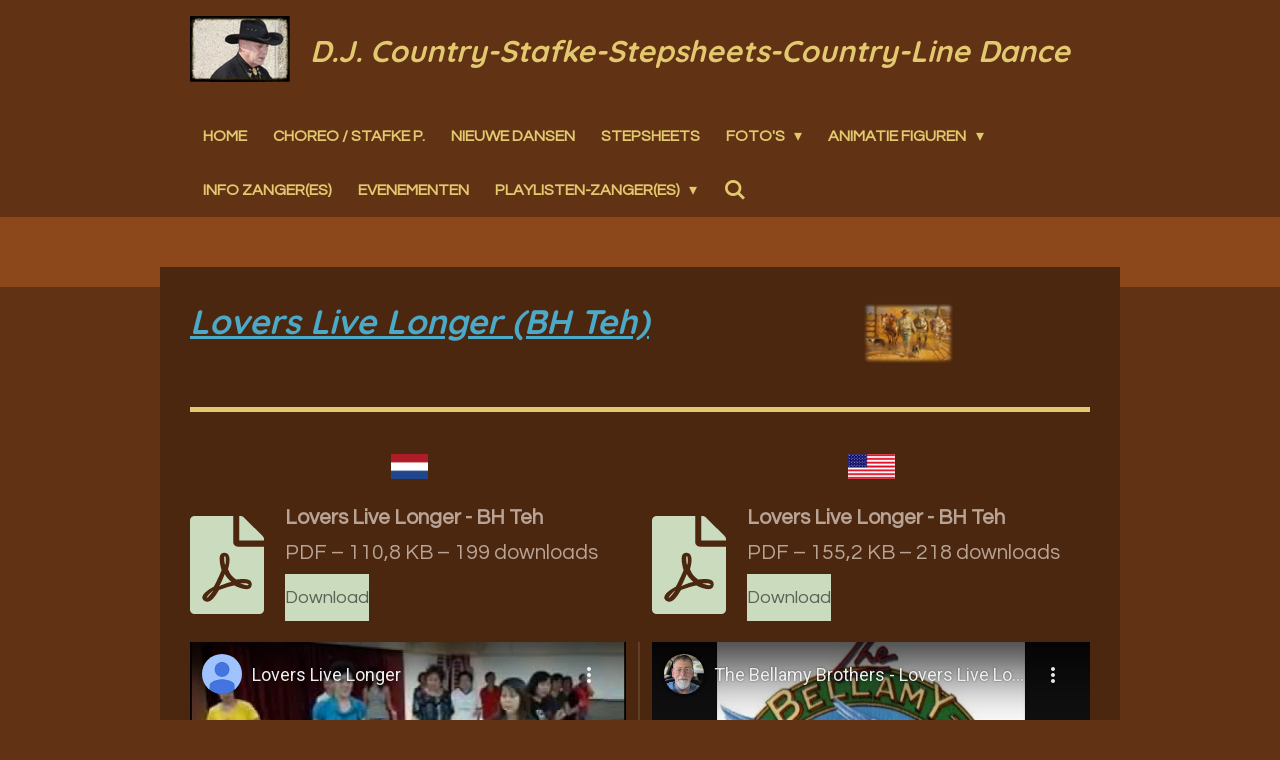

--- FILE ---
content_type: text/html; charset=UTF-8
request_url: https://www.country-stafke.be/l/lovers-live-longer-bh-teh
body_size: 12622
content:
<!DOCTYPE html>
<html lang="nl">
    <head>
        <meta http-equiv="Content-Type" content="text/html; charset=utf-8">
        <meta name="viewport" content="width=device-width, initial-scale=1.0, maximum-scale=5.0">
        <meta http-equiv="X-UA-Compatible" content="IE=edge">
        <link rel="canonical" href="https://www.country-stafke.be/l/lovers-live-longer-bh-teh">
        <link rel="sitemap" type="application/xml" href="https://www.country-stafke.be/sitemap.xml">
        <meta property="og:title" content="Lovers Live Longer (BH Teh) / L | Country Website Stafke Peeters">
        <meta property="og:url" content="https://www.country-stafke.be/l/lovers-live-longer-bh-teh">
        <base href="https://www.country-stafke.be/">
        <meta name="description" property="og:description" content="">
                <script nonce="8fb8b58a666603b7054daa1010ef8fce">
            
            window.JOUWWEB = window.JOUWWEB || {};
            window.JOUWWEB.application = window.JOUWWEB.application || {};
            window.JOUWWEB.application = {"backends":[{"domain":"jouwweb.nl","freeDomain":"jouwweb.site"},{"domain":"webador.com","freeDomain":"webadorsite.com"},{"domain":"webador.de","freeDomain":"webadorsite.com"},{"domain":"webador.fr","freeDomain":"webadorsite.com"},{"domain":"webador.es","freeDomain":"webadorsite.com"},{"domain":"webador.it","freeDomain":"webadorsite.com"},{"domain":"jouwweb.be","freeDomain":"jouwweb.site"},{"domain":"webador.ie","freeDomain":"webadorsite.com"},{"domain":"webador.co.uk","freeDomain":"webadorsite.com"},{"domain":"webador.at","freeDomain":"webadorsite.com"},{"domain":"webador.be","freeDomain":"webadorsite.com"},{"domain":"webador.ch","freeDomain":"webadorsite.com"},{"domain":"webador.ch","freeDomain":"webadorsite.com"},{"domain":"webador.mx","freeDomain":"webadorsite.com"},{"domain":"webador.com","freeDomain":"webadorsite.com"},{"domain":"webador.dk","freeDomain":"webadorsite.com"},{"domain":"webador.se","freeDomain":"webadorsite.com"},{"domain":"webador.no","freeDomain":"webadorsite.com"},{"domain":"webador.fi","freeDomain":"webadorsite.com"},{"domain":"webador.ca","freeDomain":"webadorsite.com"},{"domain":"webador.ca","freeDomain":"webadorsite.com"},{"domain":"webador.pl","freeDomain":"webadorsite.com"},{"domain":"webador.com.au","freeDomain":"webadorsite.com"},{"domain":"webador.nz","freeDomain":"webadorsite.com"}],"editorLocale":"nl-BE","editorTimezone":"Europe\/Amsterdam","editorLanguage":"nl","analytics4TrackingId":"G-E6PZPGE4QM","analyticsDimensions":[],"backendDomain":"www.jouwweb.nl","backendShortDomain":"jouwweb.nl","backendKey":"jouwweb-nl","freeWebsiteDomain":"jouwweb.site","noSsl":false,"build":{"reference":"fec0291"},"linkHostnames":["www.jouwweb.nl","www.webador.com","www.webador.de","www.webador.fr","www.webador.es","www.webador.it","www.jouwweb.be","www.webador.ie","www.webador.co.uk","www.webador.at","www.webador.be","www.webador.ch","fr.webador.ch","www.webador.mx","es.webador.com","www.webador.dk","www.webador.se","www.webador.no","www.webador.fi","www.webador.ca","fr.webador.ca","www.webador.pl","www.webador.com.au","www.webador.nz"],"assetsUrl":"https:\/\/assets.jwwb.nl","loginUrl":"https:\/\/www.jouwweb.nl\/inloggen","publishUrl":"https:\/\/www.jouwweb.nl\/v2\/website\/1044517\/publish-proxy","adminUserOrIp":false,"pricing":{"plans":{"lite":{"amount":"700","currency":"EUR"},"pro":{"amount":"1200","currency":"EUR"},"business":{"amount":"2400","currency":"EUR"}},"yearlyDiscount":{"price":{"amount":"0","currency":"EUR"},"ratio":0,"percent":"0%","discountPrice":{"amount":"0","currency":"EUR"},"termPricePerMonth":{"amount":"0","currency":"EUR"},"termPricePerYear":{"amount":"0","currency":"EUR"}}},"hcUrl":{"add-product-variants":"https:\/\/help.jouwweb.nl\/hc\/nl\/articles\/28594307773201","basic-vs-advanced-shipping":"https:\/\/help.jouwweb.nl\/hc\/nl\/articles\/28594268794257","html-in-head":"https:\/\/help.jouwweb.nl\/hc\/nl\/articles\/28594336422545","link-domain-name":"https:\/\/help.jouwweb.nl\/hc\/nl\/articles\/28594325307409","optimize-for-mobile":"https:\/\/help.jouwweb.nl\/hc\/nl\/articles\/28594312927121","seo":"https:\/\/help.jouwweb.nl\/hc\/nl\/sections\/28507243966737","transfer-domain-name":"https:\/\/help.jouwweb.nl\/hc\/nl\/articles\/28594325232657","website-not-secure":"https:\/\/help.jouwweb.nl\/hc\/nl\/articles\/28594252935825"}};
            window.JOUWWEB.brand = {"type":"jouwweb","name":"JouwWeb","domain":"JouwWeb.nl","supportEmail":"support@jouwweb.nl"};
                    
                window.JOUWWEB = window.JOUWWEB || {};
                window.JOUWWEB.websiteRendering = {"locale":"nl-NL","timezone":"Europe\/Amsterdam","routes":{"api\/upload\/product-field":"\/_api\/upload\/product-field","checkout\/cart":"\/winkelwagen","payment":"\/bestelling-afronden\/:publicOrderId","payment\/forward":"\/bestelling-afronden\/:publicOrderId\/forward","public-order":"\/bestelling\/:publicOrderId","checkout\/authorize":"\/winkelwagen\/authorize\/:gateway","wishlist":"\/verlanglijst"}};
                                                    window.JOUWWEB.website = {"id":1044517,"locale":"nl-NL","enabled":true,"title":"Country Website Stafke Peeters","hasTitle":true,"roleOfLoggedInUser":null,"ownerLocale":"nl-BE","plan":"pro","freeWebsiteDomain":"jouwweb.site","backendKey":"jouwweb-be","currency":"EUR","defaultLocale":"nl-NL","url":"https:\/\/www.country-stafke.be\/","homepageSegmentId":4023012,"category":"website","isOffline":false,"isPublished":true,"locales":["nl-NL"],"allowed":{"ads":false,"credits":true,"externalLinks":true,"slideshow":true,"customDefaultSlideshow":true,"hostedAlbums":true,"moderators":true,"mailboxQuota":2,"statisticsVisitors":true,"statisticsDetailed":true,"statisticsMonths":3,"favicon":true,"password":true,"freeDomains":0,"freeMailAccounts":1,"canUseLanguages":false,"fileUpload":true,"legacyFontSize":false,"webshop":true,"products":10,"imageText":false,"search":true,"audioUpload":true,"videoUpload":0,"allowDangerousForms":false,"allowHtmlCode":true,"mobileBar":true,"sidebar":false,"poll":false,"allowCustomForms":true,"allowBusinessListing":true,"allowCustomAnalytics":true,"allowAccountingLink":true,"digitalProducts":false,"sitemapElement":false},"mobileBar":{"enabled":true,"theme":"accent","email":{"active":true,"value":"countrystafke@live.be"},"location":{"active":true,"value":"2460 Kasterlee, Belgi\u00eb"},"phone":{"active":true,"value":"+3171463609"},"whatsapp":{"active":false},"social":{"active":false,"network":""}},"webshop":{"enabled":false,"currency":"EUR","taxEnabled":false,"taxInclusive":true,"vatDisclaimerVisible":false,"orderNotice":"<p>Indien u speciale wensen heeft kunt u deze doorgeven via het Opmerkingen-veld in de laatste stap.<\/p>","orderConfirmation":null,"freeShipping":false,"freeShippingAmount":"0.00","shippingDisclaimerVisible":false,"pickupAllowed":false,"couponAllowed":false,"detailsPageAvailable":true,"socialMediaVisible":true,"termsPage":null,"termsPageUrl":null,"extraTerms":null,"pricingVisible":true,"orderButtonVisible":true,"shippingAdvanced":false,"shippingAdvancedBackEnd":false,"soldOutVisible":true,"backInStockNotificationEnabled":false,"canAddProducts":true,"nextOrderNumber":1,"allowedServicePoints":[],"sendcloudConfigured":false,"sendcloudFallbackPublicKey":"a3d50033a59b4a598f1d7ce7e72aafdf","taxExemptionAllowed":true,"invoiceComment":null,"emptyCartVisible":false,"minimumOrderPrice":null,"productNumbersEnabled":false,"wishlistEnabled":false,"hideTaxOnCart":false},"isTreatedAsWebshop":false};                            window.JOUWWEB.cart = {"products":[],"coupon":null,"shippingCountryCode":null,"shippingChoice":null,"breakdown":[]};                            window.JOUWWEB.scripts = [];                        window.parent.JOUWWEB.colorPalette = window.JOUWWEB.colorPalette;
        </script>
                <title>Lovers Live Longer (BH Teh) / L | Country Website Stafke Peeters</title>
                                            <link href="https://primary.jwwb.nl/public/w/q/w/temp-pjeagiqjcbfebvnyvtoa/touch-icon-iphone.png?bust=1552329306" rel="apple-touch-icon" sizes="60x60">                                                <link href="https://primary.jwwb.nl/public/w/q/w/temp-pjeagiqjcbfebvnyvtoa/touch-icon-ipad.png?bust=1552329306" rel="apple-touch-icon" sizes="76x76">                                                <link href="https://primary.jwwb.nl/public/w/q/w/temp-pjeagiqjcbfebvnyvtoa/touch-icon-iphone-retina.png?bust=1552329306" rel="apple-touch-icon" sizes="120x120">                                                <link href="https://primary.jwwb.nl/public/w/q/w/temp-pjeagiqjcbfebvnyvtoa/touch-icon-ipad-retina.png?bust=1552329306" rel="apple-touch-icon" sizes="152x152">                                                <link href="https://primary.jwwb.nl/public/w/q/w/temp-pjeagiqjcbfebvnyvtoa/favicon.png?bust=1552329306" rel="shortcut icon">                                                <link href="https://primary.jwwb.nl/public/w/q/w/temp-pjeagiqjcbfebvnyvtoa/favicon.png?bust=1552329306" rel="icon">                                        <meta property="og:image" content="https&#x3A;&#x2F;&#x2F;primary.jwwb.nl&#x2F;public&#x2F;w&#x2F;q&#x2F;w&#x2F;temp-pjeagiqjcbfebvnyvtoa&#x2F;c2idel&#x2F;pasted-imagewedmar132024103009gmt0100midden-europesestandaardtijd.png">
                    <meta property="og:image" content="https&#x3A;&#x2F;&#x2F;primary.jwwb.nl&#x2F;public&#x2F;w&#x2F;q&#x2F;w&#x2F;temp-pjeagiqjcbfebvnyvtoa&#x2F;mbu9dl&#x2F;DVlagNederland-75.png">
                    <meta property="og:image" content="https&#x3A;&#x2F;&#x2F;primary.jwwb.nl&#x2F;public&#x2F;w&#x2F;q&#x2F;w&#x2F;temp-pjeagiqjcbfebvnyvtoa&#x2F;DVlagUSA-75.gif">
                    <meta property="og:image" content="https&#x3A;&#x2F;&#x2F;primary.jwwb.nl&#x2F;public&#x2F;w&#x2F;q&#x2F;w&#x2F;temp-pjeagiqjcbfebvnyvtoa&#x2F;24rvkp&#x2F;Wolf9.jpg">
                    <meta property="og:image" content="https&#x3A;&#x2F;&#x2F;primary.jwwb.nl&#x2F;public&#x2F;w&#x2F;q&#x2F;w&#x2F;temp-pjeagiqjcbfebvnyvtoa&#x2F;n3a3rl&#x2F;Wolf11-1.jpg">
                    <meta property="og:image" content="https&#x3A;&#x2F;&#x2F;primary.jwwb.nl&#x2F;public&#x2F;w&#x2F;q&#x2F;w&#x2F;temp-pjeagiqjcbfebvnyvtoa&#x2F;nu1548&#x2F;Wolf16-1.jpg&#x3F;enable-io&#x3D;true&amp;enable&#x3D;upscale&amp;fit&#x3D;bounds&amp;width&#x3D;1200">
                    <meta property="og:image" content="https&#x3A;&#x2F;&#x2F;primary.jwwb.nl&#x2F;public&#x2F;w&#x2F;q&#x2F;w&#x2F;temp-pjeagiqjcbfebvnyvtoa&#x2F;6a9wep&#x2F;skullbar1-85.jpg">
                                    <meta name="twitter:card" content="summary_large_image">
                        <meta property="twitter:image" content="https&#x3A;&#x2F;&#x2F;primary.jwwb.nl&#x2F;public&#x2F;w&#x2F;q&#x2F;w&#x2F;temp-pjeagiqjcbfebvnyvtoa&#x2F;c2idel&#x2F;pasted-imagewedmar132024103009gmt0100midden-europesestandaardtijd.png">
                                                    <script src="https://plausible.io/js/script.manual.js" nonce="8fb8b58a666603b7054daa1010ef8fce" data-turbo-track="reload" defer data-domain="shard17.jouwweb.nl"></script>
<link rel="stylesheet" type="text/css" href="https://gfonts.jwwb.nl/css?display=fallback&amp;family=Questrial%3A400%2C700%2C400italic%2C700italic%7CQuicksand%3A400%2C700%2C400italic%2C700italic" nonce="8fb8b58a666603b7054daa1010ef8fce" data-turbo-track="dynamic">
<script src="https://assets.jwwb.nl/assets/build/website-rendering/nl-NL.js?bust=af8dcdef13a1895089e9" nonce="8fb8b58a666603b7054daa1010ef8fce" data-turbo-track="reload" defer></script>
<script src="https://assets.jwwb.nl/assets/website-rendering/runtime.e9aaeab0c631cbd69aaa.js?bust=0df1501923f96b249330" nonce="8fb8b58a666603b7054daa1010ef8fce" data-turbo-track="reload" defer></script>
<script src="https://assets.jwwb.nl/assets/website-rendering/103.3d75ec3708e54af67f50.js?bust=cb0aa3c978e146edbd0d" nonce="8fb8b58a666603b7054daa1010ef8fce" data-turbo-track="reload" defer></script>
<script src="https://assets.jwwb.nl/assets/website-rendering/main.f656389ec507dc20f0cb.js?bust=d20d7cd648ba41ec2448" nonce="8fb8b58a666603b7054daa1010ef8fce" data-turbo-track="reload" defer></script>
<link rel="preload" href="https://assets.jwwb.nl/assets/website-rendering/styles.e258e1c0caffe3e22b8c.css?bust=00dff845dced716b5f3e" as="style">
<link rel="preload" href="https://assets.jwwb.nl/assets/website-rendering/fonts/icons-website-rendering/font/website-rendering.woff2?bust=bd2797014f9452dadc8e" as="font" crossorigin>
<link rel="preconnect" href="https://gfonts.jwwb.nl">
<link rel="stylesheet" type="text/css" href="https://assets.jwwb.nl/assets/website-rendering/styles.e258e1c0caffe3e22b8c.css?bust=00dff845dced716b5f3e" nonce="8fb8b58a666603b7054daa1010ef8fce" data-turbo-track="dynamic">
<link rel="preconnect" href="https://assets.jwwb.nl">
<link rel="stylesheet" type="text/css" href="https://primary.jwwb.nl/public/w/q/w/temp-pjeagiqjcbfebvnyvtoa/style.css?bust=1768669617" nonce="8fb8b58a666603b7054daa1010ef8fce" data-turbo-track="dynamic">    </head>
    <body
        id="top"
        class="jw-is-no-slideshow jw-header-is-image-text jw-is-segment-page jw-is-frontend jw-is-no-sidebar jw-is-no-messagebar jw-is-no-touch-device jw-is-no-mobile"
                                    data-jouwweb-page="4101382"
                                                data-jouwweb-segment-id="4101382"
                                                data-jouwweb-segment-type="page"
                                                data-template-threshold="960"
                                                data-template-name="professional&#x7C;norsk"
                            itemscope
        itemtype="https://schema.org/WebPage"
    >
                                    <meta itemprop="url" content="https://www.country-stafke.be/l/lovers-live-longer-bh-teh">
        <a href="#main-content" class="jw-skip-link">
            Ga direct naar de hoofdinhoud        </a>
        <div class="jw-background"></div>
        <div class="jw-body">
            <div class="jw-mobile-menu jw-mobile-is-text js-mobile-menu">
            <button
            type="button"
            class="jw-mobile-menu__button jw-mobile-search-button"
            aria-label="Zoek binnen website"
        >
            <span class="jw-icon-search"></span>
        </button>
        <div class="jw-mobile-header jw-mobile-header--image-text">
        <a            class="jw-mobile-header-content"
                            href="/"
                        >
                            <img class="jw-mobile-logo jw-mobile-logo--landscape" src="https://primary.jwwb.nl/public/w/q/w/temp-pjeagiqjcbfebvnyvtoa/6jqzl5/image.png?enable-io=true&amp;enable=upscale&amp;height=70" srcset="https://primary.jwwb.nl/public/w/q/w/temp-pjeagiqjcbfebvnyvtoa/6jqzl5/image.png?enable-io=true&amp;enable=upscale&amp;height=70 1x" alt="Country Website Stafke Peeters" title="Country Website Stafke Peeters">                                        <div class="jw-mobile-text">
                    D.J. Country-Stafke-Stepsheets-Country-Line Dance                </div>
                    </a>
    </div>

    
            <button
            type="button"
            class="jw-mobile-menu__button jw-mobile-toggle"
            aria-label="Open / sluit menu"
        >
            <span class="jw-icon-burger"></span>
        </button>
    </div>
    <div class="jw-mobile-menu-search jw-mobile-menu-search--hidden">
        <form
            action="/zoeken"
            method="get"
            class="jw-mobile-menu-search__box"
        >
            <input
                type="text"
                name="q"
                value=""
                placeholder="Zoeken..."
                class="jw-mobile-menu-search__input"
                aria-label="Zoeken"
            >
            <button type="submit" class="jw-btn jw-btn--style-flat jw-mobile-menu-search__button" aria-label="Zoeken">
                <span class="website-rendering-icon-search" aria-hidden="true"></span>
            </button>
            <button type="button" class="jw-btn jw-btn--style-flat jw-mobile-menu-search__button js-cancel-search" aria-label="Zoekopdracht annuleren">
                <span class="website-rendering-icon-cancel" aria-hidden="true"></span>
            </button>
        </form>
    </div>
            <header class="topbar js-fixed-header-container">
    <div class="inner clear js-topbar-content-container">
        <div class="header">
            <div class="jw-header-logo">
            <div
    id="jw-header-image-container"
    class="jw-header jw-header-image jw-header-image-toggle"
    style="flex-basis: 100px; max-width: 100px; flex-shrink: 1;"
>
            <a href="/">
        <img id="jw-header-image" data-image-id="31768663" srcset="https://primary.jwwb.nl/public/w/q/w/temp-pjeagiqjcbfebvnyvtoa/6jqzl5/image.png?enable-io=true&amp;width=100 100w, https://primary.jwwb.nl/public/w/q/w/temp-pjeagiqjcbfebvnyvtoa/6jqzl5/image.png?enable-io=true&amp;width=190 190w" class="jw-header-image" title="Country Website Stafke Peeters" style="" sizes="100px" width="100" height="66" intrinsicsize="100.00 x 66.00" alt="Country Website Stafke Peeters">                </a>
    </div>
        <div
    class="jw-header jw-header-title-container jw-header-text jw-header-text-toggle"
    data-stylable="true"
>
    <a        id="jw-header-title"
        class="jw-header-title"
                    href="/"
            >
        D.J. Country-Stafke-Stepsheets-Country-Line Dance    </a>
</div>
</div>
        </div>
        <nav class="jw-menu-copy">
            <ul
    id="jw-menu"
    class="jw-menu jw-menu-horizontal"
            >
            <li
    class="jw-menu-item"
>
        <a        class="jw-menu-link"
        href="/"                                            data-page-link-id="4023012"
                            >
                <span class="">
            Home        </span>
            </a>
                </li>
            <li
    class="jw-menu-item"
>
        <a        class="jw-menu-link"
        href="/choreo-stafke-p-1"                                            data-page-link-id="4249871"
                            >
                <span class="">
            Choreo / Stafke P.        </span>
            </a>
                </li>
            <li
    class="jw-menu-item"
>
        <a        class="jw-menu-link"
        href="/nieuwe-dansen"                                            data-page-link-id="4039481"
                            >
                <span class="">
            Nieuwe Dansen        </span>
            </a>
                </li>
            <li
    class="jw-menu-item"
>
        <a        class="jw-menu-link"
        href="/stepsheets"                                            data-page-link-id="4222414"
                            >
                <span class="">
            Stepsheets        </span>
            </a>
                </li>
            <li
    class="jw-menu-item jw-menu-has-submenu"
>
        <a        class="jw-menu-link"
        href="/foto-s"                                            data-page-link-id="4033651"
                            >
                <span class="">
            Foto&#039;s        </span>
                    <span class="jw-arrow jw-arrow-toplevel"></span>
            </a>
                    <ul
            class="jw-submenu"
                    >
                            <li
    class="jw-menu-item"
>
        <a        class="jw-menu-link"
        href="/foto-s/foto-s-zandhove"                                            data-page-link-id="4088610"
                            >
                <span class="">
            Foto&#039;s Zandhove        </span>
            </a>
                </li>
                    </ul>
        </li>
            <li
    class="jw-menu-item jw-menu-has-submenu"
>
        <a        class="jw-menu-link"
        href="/animatie-figuren"                                            data-page-link-id="4088440"
                            >
                <span class="">
            Animatie figuren        </span>
                    <span class="jw-arrow jw-arrow-toplevel"></span>
            </a>
                    <ul
            class="jw-submenu"
                    >
                            <li
    class="jw-menu-item"
>
        <a        class="jw-menu-link"
        href="/animatie-figuren/line-dancers"                                            data-page-link-id="4082640"
                            >
                <span class="">
            Line Dancers        </span>
            </a>
                </li>
                            <li
    class="jw-menu-item"
>
        <a        class="jw-menu-link"
        href="/animatie-figuren/cowboy-animatie"                                            data-page-link-id="4088238"
                            >
                <span class="">
            Cowboy Animatie        </span>
            </a>
                </li>
                            <li
    class="jw-menu-item"
>
        <a        class="jw-menu-link"
        href="/animatie-figuren/cowgirl-animatie"                                            data-page-link-id="4097092"
                            >
                <span class="">
            Cowgirl Animatie        </span>
            </a>
                </li>
                    </ul>
        </li>
            <li
    class="jw-menu-item"
>
        <a        class="jw-menu-link"
        href="/info-zanger-es"                                            data-page-link-id="4247401"
                            >
                <span class="">
            Info Zanger(es)        </span>
            </a>
                </li>
            <li
    class="jw-menu-item"
>
        <a        class="jw-menu-link"
        href="/evenementen"                                            data-page-link-id="4287641"
                            >
                <span class="">
            Evenementen        </span>
            </a>
                </li>
            <li
    class="jw-menu-item jw-menu-has-submenu"
>
        <a        class="jw-menu-link"
        href="/playlisten-zanger-es"                                            data-page-link-id="5391256"
                            >
                <span class="">
            Playlisten-zanger(es)        </span>
                    <span class="jw-arrow jw-arrow-toplevel"></span>
            </a>
                    <ul
            class="jw-submenu"
                    >
                            <li
    class="jw-menu-item"
>
        <a        class="jw-menu-link"
        href="/playlisten-zanger-es/patje-stew"                                            data-page-link-id="5377426"
                            >
                <span class="">
            Patje Stew        </span>
            </a>
                </li>
                            <li
    class="jw-menu-item"
>
        <a        class="jw-menu-link"
        href="/playlisten-zanger-es/miss-lana"                                            data-page-link-id="5391415"
                            >
                <span class="">
            Miss Lana        </span>
            </a>
                </li>
                            <li
    class="jw-menu-item"
>
        <a        class="jw-menu-link"
        href="/playlisten-zanger-es/regy"                                            data-page-link-id="5391447"
                            >
                <span class="">
            Regy        </span>
            </a>
                </li>
                    </ul>
        </li>
            <li
    class="jw-menu-item jw-menu-search-item"
>
        <button        class="jw-menu-link jw-menu-link--icon jw-text-button"
                                                                    title="Zoeken"
            >
                                <span class="website-rendering-icon-search"></span>
                            <span class="hidden-desktop-horizontal-menu">
            Zoeken        </span>
            </button>
                
            <div class="jw-popover-container jw-popover-container--inline is-hidden">
                <div class="jw-popover-backdrop"></div>
                <div class="jw-popover">
                    <div class="jw-popover__arrow"></div>
                    <div class="jw-popover__content jw-section-white">
                        <form  class="jw-search" action="/zoeken" method="get">
                            
                            <input class="jw-search__input" type="text" name="q" value="" placeholder="Zoeken..." aria-label="Zoeken" >
                            <button class="jw-search__submit" type="submit" aria-label="Zoeken">
                                <span class="website-rendering-icon-search" aria-hidden="true"></span>
                            </button>
                        </form>
                    </div>
                </div>
            </div>
                        </li>
    
    </ul>

    <script nonce="8fb8b58a666603b7054daa1010ef8fce" id="jw-mobile-menu-template" type="text/template">
        <ul id="jw-menu" class="jw-menu jw-menu-horizontal jw-menu-spacing--mobile-bar">
                            <li
    class="jw-menu-item"
>
        <a        class="jw-menu-link"
        href="/"                                            data-page-link-id="4023012"
                            >
                <span class="">
            Home        </span>
            </a>
                </li>
                            <li
    class="jw-menu-item"
>
        <a        class="jw-menu-link"
        href="/choreo-stafke-p-1"                                            data-page-link-id="4249871"
                            >
                <span class="">
            Choreo / Stafke P.        </span>
            </a>
                </li>
                            <li
    class="jw-menu-item"
>
        <a        class="jw-menu-link"
        href="/nieuwe-dansen"                                            data-page-link-id="4039481"
                            >
                <span class="">
            Nieuwe Dansen        </span>
            </a>
                </li>
                            <li
    class="jw-menu-item"
>
        <a        class="jw-menu-link"
        href="/stepsheets"                                            data-page-link-id="4222414"
                            >
                <span class="">
            Stepsheets        </span>
            </a>
                </li>
                            <li
    class="jw-menu-item jw-menu-has-submenu"
>
        <a        class="jw-menu-link"
        href="/foto-s"                                            data-page-link-id="4033651"
                            >
                <span class="">
            Foto&#039;s        </span>
                    <span class="jw-arrow jw-arrow-toplevel"></span>
            </a>
                    <ul
            class="jw-submenu"
                    >
                            <li
    class="jw-menu-item"
>
        <a        class="jw-menu-link"
        href="/foto-s/foto-s-zandhove"                                            data-page-link-id="4088610"
                            >
                <span class="">
            Foto&#039;s Zandhove        </span>
            </a>
                </li>
                    </ul>
        </li>
                            <li
    class="jw-menu-item jw-menu-has-submenu"
>
        <a        class="jw-menu-link"
        href="/animatie-figuren"                                            data-page-link-id="4088440"
                            >
                <span class="">
            Animatie figuren        </span>
                    <span class="jw-arrow jw-arrow-toplevel"></span>
            </a>
                    <ul
            class="jw-submenu"
                    >
                            <li
    class="jw-menu-item"
>
        <a        class="jw-menu-link"
        href="/animatie-figuren/line-dancers"                                            data-page-link-id="4082640"
                            >
                <span class="">
            Line Dancers        </span>
            </a>
                </li>
                            <li
    class="jw-menu-item"
>
        <a        class="jw-menu-link"
        href="/animatie-figuren/cowboy-animatie"                                            data-page-link-id="4088238"
                            >
                <span class="">
            Cowboy Animatie        </span>
            </a>
                </li>
                            <li
    class="jw-menu-item"
>
        <a        class="jw-menu-link"
        href="/animatie-figuren/cowgirl-animatie"                                            data-page-link-id="4097092"
                            >
                <span class="">
            Cowgirl Animatie        </span>
            </a>
                </li>
                    </ul>
        </li>
                            <li
    class="jw-menu-item"
>
        <a        class="jw-menu-link"
        href="/info-zanger-es"                                            data-page-link-id="4247401"
                            >
                <span class="">
            Info Zanger(es)        </span>
            </a>
                </li>
                            <li
    class="jw-menu-item"
>
        <a        class="jw-menu-link"
        href="/evenementen"                                            data-page-link-id="4287641"
                            >
                <span class="">
            Evenementen        </span>
            </a>
                </li>
                            <li
    class="jw-menu-item jw-menu-has-submenu"
>
        <a        class="jw-menu-link"
        href="/playlisten-zanger-es"                                            data-page-link-id="5391256"
                            >
                <span class="">
            Playlisten-zanger(es)        </span>
                    <span class="jw-arrow jw-arrow-toplevel"></span>
            </a>
                    <ul
            class="jw-submenu"
                    >
                            <li
    class="jw-menu-item"
>
        <a        class="jw-menu-link"
        href="/playlisten-zanger-es/patje-stew"                                            data-page-link-id="5377426"
                            >
                <span class="">
            Patje Stew        </span>
            </a>
                </li>
                            <li
    class="jw-menu-item"
>
        <a        class="jw-menu-link"
        href="/playlisten-zanger-es/miss-lana"                                            data-page-link-id="5391415"
                            >
                <span class="">
            Miss Lana        </span>
            </a>
                </li>
                            <li
    class="jw-menu-item"
>
        <a        class="jw-menu-link"
        href="/playlisten-zanger-es/regy"                                            data-page-link-id="5391447"
                            >
                <span class="">
            Regy        </span>
            </a>
                </li>
                    </ul>
        </li>
            
                    </ul>
    </script>
        </nav>
    </div>
</header>
<div class="wrapper">
    <div class="spacer"></div>
        <script nonce="8fb8b58a666603b7054daa1010ef8fce">
        window.JOUWWEB.templateConfig = {
            header: {
                selector: '.topbar',
                mobileSelector: '.jw-mobile-menu',
                updatePusher: function (headerHeight, state) {
                    $('.jw-menu-clone').css('top', headerHeight);

                    // Logo height change implies header height change, so we update
                    // the styles dependent on logo height in the same callback as the header height.
                    var headerLogoHeight = document.querySelector('.jw-header-logo').offsetHeight;
                    document.documentElement.style.setProperty('--header-logo-height', headerLogoHeight + 'px');
                },
            },
        };
    </script>
</div>
<div class="main-content">
    
<main id="main-content" class="block-content">
    <div data-section-name="content" class="jw-section jw-section-content jw-responsive">
        <div
    id="jw-element-54772457"
    data-jw-element-id="54772457"
        class="jw-tree-node jw-element jw-strip-root jw-tree-container jw-node-is-first-child jw-node-is-last-child"
>
    <div
    id="jw-element-343224995"
    data-jw-element-id="343224995"
        class="jw-tree-node jw-element jw-strip jw-tree-container jw-strip--default jw-strip--style-color jw-strip--color-default jw-strip--padding-both jw-node-is-first-child jw-strip--primary jw-node-is-last-child"
>
    <div class="jw-strip__content-container"><div class="jw-strip__content jw-responsive">
                    <div
    id="jw-element-55950459"
    data-jw-element-id="55950459"
        class="jw-tree-node jw-element jw-columns jw-tree-container jw-tree-horizontal jw-columns--mode-flex jw-node-is-first-child"
>
    <div
    id="jw-element-55950460"
    data-jw-element-id="55950460"
            style="width: 72.749875683739%"
        class="jw-tree-node jw-element jw-column jw-tree-container jw-node-is-first-child jw-responsive lt640 lt800"
>
    <div
    id="jw-element-54772491"
    data-jw-element-id="54772491"
        class="jw-tree-node jw-element jw-image-text jw-node-is-first-child jw-node-is-last-child"
>
    <div class="jw-element-imagetext-text">
            <h2 class="jw-heading-100"><span style="text-decoration: underline; color: #4caac9;"><a data-jwlink-type="page" data-jwlink-identifier="4101382" data-jwlink-title="Lovers Live Longer (BH Teh)" href="/l/lovers-live-longer-bh-teh">Lovers Live Longer (BH Teh)</a><br /></span></h2>    </div>
</div></div><div
    id="jw-element-55950461"
    data-jw-element-id="55950461"
            style="width: 27.250124316261%"
        class="jw-tree-node jw-element jw-column jw-tree-container jw-node-is-last-child jw-responsive lt300 lt400 lt480 lt540 lt600 lt640 lt800"
>
    <div
    id="jw-element-55950463"
    data-jw-element-id="55950463"
        class="jw-tree-node jw-element jw-image jw-node-is-first-child jw-node-is-last-child"
>
    <div
    class="jw-intent jw-element-image jw-element-content jw-element-image-is-left"
            style="width: 93px;"
    >
            
        
                <picture
            class="jw-element-image__image-wrapper jw-image-is-square jw-intrinsic"
            style="padding-top: 67.7054%;"
        >
                                            <img class="jw-element-image__image jw-intrinsic__item" style="--jw-element-image--pan-x: 0.5; --jw-element-image--pan-y: 0.5;" alt="" src="https://primary.jwwb.nl/public/w/q/w/temp-pjeagiqjcbfebvnyvtoa/pasted-imagewedmar132024103009gmt0100midden-europesestandaardtijd.png" srcset="https://primary.jwwb.nl/public/w/q/w/temp-pjeagiqjcbfebvnyvtoa/c2idel/pasted-imagewedmar132024103009gmt0100midden-europesestandaardtijd.png?enable-io=true&amp;width=96 96w, https://primary.jwwb.nl/public/w/q/w/temp-pjeagiqjcbfebvnyvtoa/c2idel/pasted-imagewedmar132024103009gmt0100midden-europesestandaardtijd.png?enable-io=true&amp;width=147 147w, https://primary.jwwb.nl/public/w/q/w/temp-pjeagiqjcbfebvnyvtoa/c2idel/pasted-imagewedmar132024103009gmt0100midden-europesestandaardtijd.png?enable-io=true&amp;width=226 226w, https://primary.jwwb.nl/public/w/q/w/temp-pjeagiqjcbfebvnyvtoa/c2idel/pasted-imagewedmar132024103009gmt0100midden-europesestandaardtijd.png?enable-io=true&amp;width=347 347w, https://primary.jwwb.nl/public/w/q/w/temp-pjeagiqjcbfebvnyvtoa/c2idel/pasted-imagewedmar132024103009gmt0100midden-europesestandaardtijd.png?enable-io=true&amp;width=532 532w, https://primary.jwwb.nl/public/w/q/w/temp-pjeagiqjcbfebvnyvtoa/c2idel/pasted-imagewedmar132024103009gmt0100midden-europesestandaardtijd.png?enable-io=true&amp;width=816 816w, https://primary.jwwb.nl/public/w/q/w/temp-pjeagiqjcbfebvnyvtoa/c2idel/pasted-imagewedmar132024103009gmt0100midden-europesestandaardtijd.png?enable-io=true&amp;width=1252 1252w, https://primary.jwwb.nl/public/w/q/w/temp-pjeagiqjcbfebvnyvtoa/c2idel/pasted-imagewedmar132024103009gmt0100midden-europesestandaardtijd.png?enable-io=true&amp;width=1920 1920w" sizes="auto, min(100vw, 93px), 100vw" loading="lazy" width="353" height="239">                    </picture>

            </div>
</div></div></div><div
    id="jw-element-54772666"
    data-jw-element-id="54772666"
        class="jw-tree-node jw-element jw-separator"
>
    <div class="jw-element-separator-padding">
    <hr
        class="jw-element-separator jw-element-separator--extra-thick jw-element-separator--solid"
        style="--jw-element-separator__margin&#x3A;&#x20;1.0000em&#x3B;border-color&#x3A;&#x20;&#x23;e2c86f"
    />
</div>
</div><div
    id="jw-element-55950455"
    data-jw-element-id="55950455"
        class="jw-tree-node jw-element jw-columns jw-tree-container jw-tree-horizontal jw-columns--mode-flex"
>
    <div
    id="jw-element-55950456"
    data-jw-element-id="55950456"
            style="width: 50%"
        class="jw-tree-node jw-element jw-column jw-tree-container jw-node-is-first-child jw-responsive lt480 lt540 lt600 lt640 lt800"
>
    <div
    id="jw-element-55950454"
    data-jw-element-id="55950454"
        class="jw-tree-node jw-element jw-image jw-node-is-first-child jw-node-is-last-child"
>
    <div
    class="jw-intent jw-element-image jw-element-content jw-element-image-is-center"
            style="width: 37px;"
    >
            
        
                <picture
            class="jw-element-image__image-wrapper jw-image-is-square jw-intrinsic"
            style="padding-top: 66.5138%;"
        >
                                            <img class="jw-element-image__image jw-intrinsic__item" style="--jw-element-image--pan-x: 0.5; --jw-element-image--pan-y: 0.5;" alt="" src="https://primary.jwwb.nl/public/w/q/w/temp-pjeagiqjcbfebvnyvtoa/DVlagNederland-75.png" srcset="https://primary.jwwb.nl/public/w/q/w/temp-pjeagiqjcbfebvnyvtoa/mbu9dl/DVlagNederland-75.png?enable-io=true&amp;width=96 96w, https://primary.jwwb.nl/public/w/q/w/temp-pjeagiqjcbfebvnyvtoa/mbu9dl/DVlagNederland-75.png?enable-io=true&amp;width=147 147w, https://primary.jwwb.nl/public/w/q/w/temp-pjeagiqjcbfebvnyvtoa/mbu9dl/DVlagNederland-75.png?enable-io=true&amp;width=226 226w, https://primary.jwwb.nl/public/w/q/w/temp-pjeagiqjcbfebvnyvtoa/mbu9dl/DVlagNederland-75.png?enable-io=true&amp;width=347 347w, https://primary.jwwb.nl/public/w/q/w/temp-pjeagiqjcbfebvnyvtoa/mbu9dl/DVlagNederland-75.png?enable-io=true&amp;width=532 532w, https://primary.jwwb.nl/public/w/q/w/temp-pjeagiqjcbfebvnyvtoa/mbu9dl/DVlagNederland-75.png?enable-io=true&amp;width=816 816w, https://primary.jwwb.nl/public/w/q/w/temp-pjeagiqjcbfebvnyvtoa/mbu9dl/DVlagNederland-75.png?enable-io=true&amp;width=1252 1252w, https://primary.jwwb.nl/public/w/q/w/temp-pjeagiqjcbfebvnyvtoa/mbu9dl/DVlagNederland-75.png?enable-io=true&amp;width=1920 1920w" sizes="auto, min(100vw, 37px), 100vw" loading="lazy" width="218" height="145">                    </picture>

            </div>
</div></div><div
    id="jw-element-55950457"
    data-jw-element-id="55950457"
            style="width: 50%"
        class="jw-tree-node jw-element jw-column jw-tree-container jw-node-is-last-child jw-responsive lt480 lt540 lt600 lt640 lt800"
>
    <div
    id="jw-element-55950458"
    data-jw-element-id="55950458"
        class="jw-tree-node jw-element jw-image jw-node-is-first-child jw-node-is-last-child"
>
    <div
    class="jw-intent jw-element-image jw-element-content jw-element-image-is-center"
            style="width: 47px;"
    >
            
        
                <picture
            class="jw-element-image__image-wrapper jw-image-is-square jw-intrinsic"
            style="padding-top: 53%;"
        >
                                            <img class="jw-element-image__image jw-intrinsic__item" style="--jw-element-image--pan-x: 0.5; --jw-element-image--pan-y: 0.5;" alt="" src="https://primary.jwwb.nl/public/w/q/w/temp-pjeagiqjcbfebvnyvtoa/DVlagUSA-75.gif" srcset="https://primary.jwwb.nl/public/w/q/w/temp-pjeagiqjcbfebvnyvtoa/DVlagUSA-75.gif?enable-io=true&amp;width=96 96w, https://primary.jwwb.nl/public/w/q/w/temp-pjeagiqjcbfebvnyvtoa/DVlagUSA-75.gif?enable-io=true&amp;width=147 147w, https://primary.jwwb.nl/public/w/q/w/temp-pjeagiqjcbfebvnyvtoa/DVlagUSA-75.gif?enable-io=true&amp;width=226 226w, https://primary.jwwb.nl/public/w/q/w/temp-pjeagiqjcbfebvnyvtoa/DVlagUSA-75.gif?enable-io=true&amp;width=347 347w, https://primary.jwwb.nl/public/w/q/w/temp-pjeagiqjcbfebvnyvtoa/DVlagUSA-75.gif?enable-io=true&amp;width=532 532w, https://primary.jwwb.nl/public/w/q/w/temp-pjeagiqjcbfebvnyvtoa/DVlagUSA-75.gif?enable-io=true&amp;width=816 816w, https://primary.jwwb.nl/public/w/q/w/temp-pjeagiqjcbfebvnyvtoa/DVlagUSA-75.gif?enable-io=true&amp;width=1252 1252w, https://primary.jwwb.nl/public/w/q/w/temp-pjeagiqjcbfebvnyvtoa/DVlagUSA-75.gif?enable-io=true&amp;width=1920 1920w" sizes="auto, min(100vw, 47px), 100vw" loading="lazy" width="300" height="159">                    </picture>

            </div>
</div></div></div><div
    id="jw-element-55950442"
    data-jw-element-id="55950442"
        class="jw-tree-node jw-element jw-columns jw-tree-container jw-tree-horizontal jw-columns--mode-flex"
>
    <div
    id="jw-element-55950443"
    data-jw-element-id="55950443"
            style="width: 50%"
        class="jw-tree-node jw-element jw-column jw-tree-container jw-node-is-first-child jw-responsive lt480 lt540 lt600 lt640 lt800"
>
    <div
    id="jw-element-54772518"
    data-jw-element-id="54772518"
        class="jw-tree-node jw-element jw-download jw-node-is-first-child jw-node-is-last-child"
>
    <div class="jw-download-content jw-download-is-downloads jw-download-is-filetype">
    <a
        href="https://www.country-stafke.be/_downloads/73b21e1f51657230f433e428d8d782e7"
        class="jw-download-image js-download-link"
            >
        <svg aria-hidden="true" data-prefix="fas" data-icon="file-pdf" class="svg-inline--fa fa-file-pdf fa-w-12" role="img" xmlns="http://www.w3.org/2000/svg" viewBox="0 0 384 512"><path fill="currentColor" d="M181.9 256.1c-5-16-4.9-46.9-2-46.9 8.4 0 7.6 36.9 2 46.9zm-1.7 47.2c-7.7 20.2-17.3 43.3-28.4 62.7 18.3-7 39-17.2 62.9-21.9-12.7-9.6-24.9-23.4-34.5-40.8zM86.1 428.1c0 .8 13.2-5.4 34.9-40.2-6.7 6.3-29.1 24.5-34.9 40.2zM248 160h136v328c0 13.3-10.7 24-24 24H24c-13.3 0-24-10.7-24-24V24C0 10.7 10.7 0 24 0h200v136c0 13.2 10.8 24 24 24zm-8 171.8c-20-12.2-33.3-29-42.7-53.8 4.5-18.5 11.6-46.6 6.2-64.2-4.7-29.4-42.4-26.5-47.8-6.8-5 18.3-.4 44.1 8.1 77-11.6 27.6-28.7 64.6-40.8 85.8-.1 0-.1.1-.2.1-27.1 13.9-73.6 44.5-54.5 68 5.6 6.9 16 10 21.5 10 17.9 0 35.7-18 61.1-61.8 25.8-8.5 54.1-19.1 79-23.2 21.7 11.8 47.1 19.5 64 19.5 29.2 0 31.2-32 19.7-43.4-13.9-13.6-54.3-9.7-73.6-7.2zM377 105L279 7c-4.5-4.5-10.6-7-17-7h-6v128h128v-6.1c0-6.3-2.5-12.4-7-16.9zm-74.1 255.3c4.1-2.7-2.5-11.9-42.8-9 37.1 15.8 42.8 9 42.8 9z"></path></svg>    </a>
    <div class="jw-download-data">
        <div class="jw-download-title">Lovers Live Longer - BH Teh</div>
        <div class="jw-download-details">
                            <span class="jw-download-mime">
                    PDF – 110,8 KB                </span>
                                        <span class="jw-download-downloads">
                        199 downloads                    </span>
                    </div>
        <div>
            <a
                href="https://www.country-stafke.be/_downloads/73b21e1f51657230f433e428d8d782e7"
                class="jw-download-button js-download-link jw-btn jw-btn--size-small"
                            >
                Download            </a>
        </div>
    </div>
        <script nonce="8fb8b58a666603b7054daa1010ef8fce">
        window.downloadGaFunctions = window.downloadGaFunctions || {};
        window.downloadGaFunctions[54772518] = function() {
                    };
    </script>
</div>
</div></div><div
    id="jw-element-55950444"
    data-jw-element-id="55950444"
            style="width: 50%"
        class="jw-tree-node jw-element jw-column jw-tree-container jw-node-is-last-child jw-responsive lt480 lt540 lt600 lt640 lt800"
>
    <div
    id="jw-element-55950445"
    data-jw-element-id="55950445"
        class="jw-tree-node jw-element jw-download jw-node-is-first-child jw-node-is-last-child"
>
    <div class="jw-download-content jw-download-is-downloads jw-download-is-filetype">
    <a
        href="https://www.country-stafke.be/_downloads/4e0b7ed8dbcbdad6e5eb2738d63ecfd4"
        class="jw-download-image js-download-link"
            >
        <svg aria-hidden="true" data-prefix="fas" data-icon="file-pdf" class="svg-inline--fa fa-file-pdf fa-w-12" role="img" xmlns="http://www.w3.org/2000/svg" viewBox="0 0 384 512"><path fill="currentColor" d="M181.9 256.1c-5-16-4.9-46.9-2-46.9 8.4 0 7.6 36.9 2 46.9zm-1.7 47.2c-7.7 20.2-17.3 43.3-28.4 62.7 18.3-7 39-17.2 62.9-21.9-12.7-9.6-24.9-23.4-34.5-40.8zM86.1 428.1c0 .8 13.2-5.4 34.9-40.2-6.7 6.3-29.1 24.5-34.9 40.2zM248 160h136v328c0 13.3-10.7 24-24 24H24c-13.3 0-24-10.7-24-24V24C0 10.7 10.7 0 24 0h200v136c0 13.2 10.8 24 24 24zm-8 171.8c-20-12.2-33.3-29-42.7-53.8 4.5-18.5 11.6-46.6 6.2-64.2-4.7-29.4-42.4-26.5-47.8-6.8-5 18.3-.4 44.1 8.1 77-11.6 27.6-28.7 64.6-40.8 85.8-.1 0-.1.1-.2.1-27.1 13.9-73.6 44.5-54.5 68 5.6 6.9 16 10 21.5 10 17.9 0 35.7-18 61.1-61.8 25.8-8.5 54.1-19.1 79-23.2 21.7 11.8 47.1 19.5 64 19.5 29.2 0 31.2-32 19.7-43.4-13.9-13.6-54.3-9.7-73.6-7.2zM377 105L279 7c-4.5-4.5-10.6-7-17-7h-6v128h128v-6.1c0-6.3-2.5-12.4-7-16.9zm-74.1 255.3c4.1-2.7-2.5-11.9-42.8-9 37.1 15.8 42.8 9 42.8 9z"></path></svg>    </a>
    <div class="jw-download-data">
        <div class="jw-download-title">Lovers Live Longer - BH Teh</div>
        <div class="jw-download-details">
                            <span class="jw-download-mime">
                    PDF – 155,2 KB                </span>
                                        <span class="jw-download-downloads">
                        218 downloads                    </span>
                    </div>
        <div>
            <a
                href="https://www.country-stafke.be/_downloads/4e0b7ed8dbcbdad6e5eb2738d63ecfd4"
                class="jw-download-button js-download-link jw-btn jw-btn--size-small"
                            >
                Download            </a>
        </div>
    </div>
        <script nonce="8fb8b58a666603b7054daa1010ef8fce">
        window.downloadGaFunctions = window.downloadGaFunctions || {};
        window.downloadGaFunctions[55950445] = function() {
                    };
    </script>
</div>
</div></div></div><div
    id="jw-element-54772535"
    data-jw-element-id="54772535"
        class="jw-tree-node jw-element jw-columns jw-tree-container jw-tree-horizontal jw-columns--mode-flex"
>
    <div
    id="jw-element-54772536"
    data-jw-element-id="54772536"
            style="width: 50%"
        class="jw-tree-node jw-element jw-column jw-tree-container jw-node-is-first-child jw-columns__node--separator-right jw-responsive lt480 lt540 lt600 lt640 lt800"
>
    <div
    id="jw-element-54772530"
    data-jw-element-id="54772530"
        class="jw-tree-node jw-element jw-video jw-node-is-first-child jw-node-is-last-child"
>
        <div class="jw-element-video jw-element-video--align-left jw-element-video--fixed-ratio" style="width: 640px">
        <div class="jw-element-video__player jw-element-content">
                            <iframe
                    src="https://www.youtube-nocookie.com/embed/Yjyk6b95S4U?&amp;controls=1&amp;rel=0&amp;modestbranding=1"
                    frameborder="0"
                    allowfullscreen
                >
                </iframe>
                    </div>
    </div>
</div></div><div
    id="jw-element-54772537"
    data-jw-element-id="54772537"
            style="width: 50%"
        class="jw-tree-node jw-element jw-column jw-tree-container jw-node-is-last-child jw-responsive lt480 lt540 lt600 lt640 lt800"
>
    <div
    id="jw-element-54772538"
    data-jw-element-id="54772538"
        class="jw-tree-node jw-element jw-video jw-node-is-first-child jw-node-is-last-child"
>
        <div class="jw-element-video jw-element-video--align-left jw-element-video--fixed-ratio" style="width: 640px">
        <div class="jw-element-video__player jw-element-content">
                            <iframe
                    src="https://www.youtube-nocookie.com/embed/Wk7TwZdqTgQ?&amp;controls=1&amp;rel=0&amp;modestbranding=1"
                    frameborder="0"
                    allowfullscreen
                >
                </iframe>
                    </div>
    </div>
</div></div></div><div
    id="jw-element-296278941"
    data-jw-element-id="296278941"
        class="jw-tree-node jw-element jw-separator"
>
    <div class="jw-element-separator-padding">
    <hr
        class="jw-element-separator jw-element-separator--normal jw-element-separator--solid"
        style="--jw-element-separator__margin&#x3A;&#x20;2.0000em&#x3B;border-color&#x3A;&#x20;&#x23;e2c86f"
    />
</div>
</div><div
    id="jw-element-296279035"
    data-jw-element-id="296279035"
        class="jw-tree-node jw-element jw-columns jw-tree-container jw-tree-horizontal jw-columns--mode-flex"
>
    <div
    id="jw-element-296279036"
    data-jw-element-id="296279036"
            style="width: 50%"
        class="jw-tree-node jw-element jw-column jw-tree-container jw-node-is-first-child jw-responsive lt480 lt540 lt600 lt640 lt800"
>
    <div
    id="jw-element-296279018"
    data-jw-element-id="296279018"
        class="jw-tree-node jw-element jw-rating jw-node-is-first-child jw-node-is-last-child"
>
                        
<div style="text-align: left" class="jw-element-rating-content jw-element-rating--color-yellow jw-element-rating--size-32 jw-element-rating--voting-enabled">
            <form
            name="rating"
            action="#"
        >
        <div class="sr-only">
        Rating: 5 sterren    </div>
    <div class="jw-element-rating__stars">
                                                <input
                    value="1"
                    type="radio"
                    id="rating-296279018-1"
                    name="vote"
                    class="sr-only"
                                    >
                <label for="rating-296279018-1" title="1 ster" class="jw-element-rating__star jw-element-rating__star--full">
                    <span class="sr-only">1 ster</span>
                    <i class="website-rendering-icon-star jw-element-rating__icon-full"></i><i class="website-rendering-icon-star-empty jw-element-rating__icon-empty"></i>
                </label>
                                                            <input
                    value="2"
                    type="radio"
                    id="rating-296279018-2"
                    name="vote"
                    class="sr-only"
                                    >
                <label for="rating-296279018-2" title="2 sterren" class="jw-element-rating__star jw-element-rating__star--full">
                    <span class="sr-only">2 sterren</span>
                    <i class="website-rendering-icon-star jw-element-rating__icon-full"></i><i class="website-rendering-icon-star-empty jw-element-rating__icon-empty"></i>
                </label>
                                                            <input
                    value="3"
                    type="radio"
                    id="rating-296279018-3"
                    name="vote"
                    class="sr-only"
                    checked                >
                <label for="rating-296279018-3" title="3 sterren" class="jw-element-rating__star jw-element-rating__star--full">
                    <span class="sr-only">3 sterren</span>
                    <i class="website-rendering-icon-star jw-element-rating__icon-full"></i><i class="website-rendering-icon-star-empty jw-element-rating__icon-empty"></i>
                </label>
                                                            <input
                    value="4"
                    type="radio"
                    id="rating-296279018-4"
                    name="vote"
                    class="sr-only"
                                    >
                <label for="rating-296279018-4" title="4 sterren" class="jw-element-rating__star jw-element-rating__star--full">
                    <span class="sr-only">4 sterren</span>
                    <i class="website-rendering-icon-star jw-element-rating__icon-full"></i><i class="website-rendering-icon-star-empty jw-element-rating__icon-empty"></i>
                </label>
                                                            <input
                    value="5"
                    type="radio"
                    id="rating-296279018-5"
                    name="vote"
                    class="sr-only"
                                    >
                <label for="rating-296279018-5" title="5 sterren" class="jw-element-rating__star jw-element-rating__star--full">
                    <span class="sr-only">5 sterren</span>
                    <i class="website-rendering-icon-star jw-element-rating__icon-full"></i><i class="website-rendering-icon-star-empty jw-element-rating__icon-empty"></i>
                </label>
                        </div>
                <button type="submit" class="sr-only" tabindex="-1">Stemmen</button>
        </form>
            <span class="jw-element-rating__text jw-element-rating__text--summary">
        1 stem    </span>
    <span class="jw-element-rating__text jw-element-rating__text--already-voted" style="display: none;">
        Je hebt al gestemd.    </span>
</div>
</div></div><div
    id="jw-element-296279039"
    data-jw-element-id="296279039"
            style="width: 50%"
        class="jw-tree-node jw-element jw-column jw-tree-container jw-node-is-last-child jw-responsive lt480 lt540 lt600 lt640 lt800"
>
    <div
    id="jw-element-296279040"
    data-jw-element-id="296279040"
        class="jw-tree-node jw-element jw-social-share jw-node-is-first-child jw-node-is-last-child"
>
    <div class="jw-element-social-share" style="text-align: left">
    <div class="share-button-container share-button-container--align-left jw-element-content">
                                                                <a
                    class="share-button share-button--facebook jw-element-social-share-button jw-element-social-share-button-facebook "
                                            href=""
                        data-href-template="http://www.facebook.com/sharer/sharer.php?u=[url]"
                                                            rel="nofollow noopener noreferrer"
                    target="_blank"
                >
                    <span class="share-button__icon website-rendering-icon-facebook"></span>
                    <span class="share-button__label">Delen</span>
                </a>
                                                                            <a
                    class="share-button share-button--twitter jw-element-social-share-button jw-element-social-share-button-twitter "
                                            href=""
                        data-href-template="http://x.com/intent/post?text=[url]"
                                                            rel="nofollow noopener noreferrer"
                    target="_blank"
                >
                    <span class="share-button__icon website-rendering-icon-x-logo"></span>
                    <span class="share-button__label">Deel</span>
                </a>
                                                                            <a
                    class="share-button share-button--linkedin jw-element-social-share-button jw-element-social-share-button-linkedin "
                                            href=""
                        data-href-template="http://www.linkedin.com/shareArticle?mini=true&amp;url=[url]"
                                                            rel="nofollow noopener noreferrer"
                    target="_blank"
                >
                    <span class="share-button__icon website-rendering-icon-linkedin"></span>
                    <span class="share-button__label">Share</span>
                </a>
                                                                                        <a
                    class="share-button share-button--whatsapp jw-element-social-share-button jw-element-social-share-button-whatsapp  share-button--mobile-only"
                                            href=""
                        data-href-template="whatsapp://send?text=[url]"
                                                            rel="nofollow noopener noreferrer"
                    target="_blank"
                >
                    <span class="share-button__icon website-rendering-icon-whatsapp"></span>
                    <span class="share-button__label">Delen</span>
                </a>
                                    </div>
    </div>
</div></div></div><div
    id="jw-element-54772657"
    data-jw-element-id="54772657"
        class="jw-tree-node jw-element jw-separator jw-node-is-last-child"
>
    <div class="jw-element-separator-padding">
    <hr
        class="jw-element-separator jw-element-separator--extra-thick jw-element-separator--solid"
        style="--jw-element-separator__margin&#x3A;&#x20;1.0000em&#x3B;border-color&#x3A;&#x20;&#x23;e2c86f"
    />
</div>
</div></div></div></div></div>            </div>
</main>
    </div>
<footer class="block-footer">
    <div
        data-section-name="footer"
        class="jw-section jw-section-footer jw-responsive"
    >
                <div class="jw-strip jw-strip--default jw-strip--style-color jw-strip--primary jw-strip--color-default jw-strip--padding-both"><div class="jw-strip__content-container"><div class="jw-strip__content jw-responsive">            <div
    id="jw-element-94496163"
    data-jw-element-id="94496163"
        class="jw-tree-node jw-element jw-simple-root jw-tree-container jw-node-is-first-child jw-node-is-last-child"
>
    <div
    id="jw-element-565477787"
    data-jw-element-id="565477787"
        class="jw-tree-node jw-element jw-columns jw-tree-container jw-tree-horizontal jw-columns--mode-flex jw-node-is-first-child"
>
    <div
    id="jw-element-565477788"
    data-jw-element-id="565477788"
            style="width: 33.333333333333%"
        class="jw-tree-node jw-element jw-column jw-tree-container jw-node-is-first-child jw-responsive lt300 lt400 lt480 lt540 lt600 lt640 lt800"
>
    <div
    id="jw-element-94499310"
    data-jw-element-id="94499310"
        class="jw-tree-node jw-element jw-image jw-node-is-first-child jw-node-is-last-child"
>
    <div
    class="jw-intent jw-element-image jw-element-content jw-element-image-is-center"
            style="width: 105px;"
    >
            
        
                <picture
            class="jw-element-image__image-wrapper jw-image-is-square jw-intrinsic"
            style="padding-top: 100%;"
        >
                                            <img class="jw-element-image__image jw-intrinsic__item" style="--jw-element-image--pan-x: 0.5; --jw-element-image--pan-y: 0.5;" alt="" src="https://primary.jwwb.nl/public/w/q/w/temp-pjeagiqjcbfebvnyvtoa/24rvkp/Wolf9.jpg?enable-io=true&amp;enable=upscale&amp;crop=1%3A1&amp;width=800" srcset="https://primary.jwwb.nl/public/w/q/w/temp-pjeagiqjcbfebvnyvtoa/24rvkp/Wolf9.jpg?enable-io=true&amp;crop=1%3A1&amp;width=96 96w, https://primary.jwwb.nl/public/w/q/w/temp-pjeagiqjcbfebvnyvtoa/24rvkp/Wolf9.jpg?enable-io=true&amp;crop=1%3A1&amp;width=147 147w, https://primary.jwwb.nl/public/w/q/w/temp-pjeagiqjcbfebvnyvtoa/24rvkp/Wolf9.jpg?enable-io=true&amp;crop=1%3A1&amp;width=226 226w, https://primary.jwwb.nl/public/w/q/w/temp-pjeagiqjcbfebvnyvtoa/24rvkp/Wolf9.jpg?enable-io=true&amp;crop=1%3A1&amp;width=347 347w, https://primary.jwwb.nl/public/w/q/w/temp-pjeagiqjcbfebvnyvtoa/24rvkp/Wolf9.jpg?enable-io=true&amp;crop=1%3A1&amp;width=532 532w, https://primary.jwwb.nl/public/w/q/w/temp-pjeagiqjcbfebvnyvtoa/24rvkp/Wolf9.jpg?enable-io=true&amp;crop=1%3A1&amp;width=816 816w, https://primary.jwwb.nl/public/w/q/w/temp-pjeagiqjcbfebvnyvtoa/24rvkp/Wolf9.jpg?enable-io=true&amp;crop=1%3A1&amp;width=1252 1252w, https://primary.jwwb.nl/public/w/q/w/temp-pjeagiqjcbfebvnyvtoa/24rvkp/Wolf9.jpg?enable-io=true&amp;crop=1%3A1&amp;width=1920 1920w" sizes="auto, min(100vw, 105px), 100vw" loading="lazy" width="800" height="800">                    </picture>

            </div>
</div></div><div
    id="jw-element-565477798"
    data-jw-element-id="565477798"
            style="width: 33.333333333333%"
        class="jw-tree-node jw-element jw-column jw-tree-container jw-responsive lt300 lt400 lt480 lt540 lt600 lt640 lt800"
>
    <div
    id="jw-element-94498670"
    data-jw-element-id="94498670"
        class="jw-tree-node jw-element jw-image jw-node-is-first-child jw-node-is-last-child"
>
    <div
    class="jw-intent jw-element-image jw-element-content jw-element-image-is-center"
            style="width: 105px;"
    >
            
                    <a
                class="jw-enlarge-image"
                href="https://primary.jwwb.nl/public/w/q/w/temp-pjeagiqjcbfebvnyvtoa/n3a3rl/Wolf11-1.jpg"
                title="Toon grotere versie"
                data-width="552"
                data-height="559"
                data-aspect="1.013"
                data-thumb-aspect="1.013"
            >
        
                <picture
            class="jw-element-image__image-wrapper jw-image-is-square jw-intrinsic"
            style="padding-top: 101.2681%;"
        >
                                            <img class="jw-element-image__image jw-intrinsic__item" style="--jw-element-image--pan-x: 0.5; --jw-element-image--pan-y: 0.5;" alt="Stafke Peeters" src="https://primary.jwwb.nl/public/w/q/w/temp-pjeagiqjcbfebvnyvtoa/Wolf11-1.jpg" srcset="https://primary.jwwb.nl/public/w/q/w/temp-pjeagiqjcbfebvnyvtoa/n3a3rl/Wolf11-1.jpg?enable-io=true&amp;width=96 96w, https://primary.jwwb.nl/public/w/q/w/temp-pjeagiqjcbfebvnyvtoa/n3a3rl/Wolf11-1.jpg?enable-io=true&amp;width=147 147w, https://primary.jwwb.nl/public/w/q/w/temp-pjeagiqjcbfebvnyvtoa/n3a3rl/Wolf11-1.jpg?enable-io=true&amp;width=226 226w, https://primary.jwwb.nl/public/w/q/w/temp-pjeagiqjcbfebvnyvtoa/n3a3rl/Wolf11-1.jpg?enable-io=true&amp;width=347 347w, https://primary.jwwb.nl/public/w/q/w/temp-pjeagiqjcbfebvnyvtoa/n3a3rl/Wolf11-1.jpg?enable-io=true&amp;width=532 532w, https://primary.jwwb.nl/public/w/q/w/temp-pjeagiqjcbfebvnyvtoa/n3a3rl/Wolf11-1.jpg?enable-io=true&amp;width=816 816w, https://primary.jwwb.nl/public/w/q/w/temp-pjeagiqjcbfebvnyvtoa/n3a3rl/Wolf11-1.jpg?enable-io=true&amp;width=1252 1252w, https://primary.jwwb.nl/public/w/q/w/temp-pjeagiqjcbfebvnyvtoa/n3a3rl/Wolf11-1.jpg?enable-io=true&amp;width=1920 1920w" sizes="auto, min(100vw, 105px), 100vw" loading="lazy" width="552" height="559">                    </picture>

                    </a>
            </div>
</div></div><div
    id="jw-element-565477789"
    data-jw-element-id="565477789"
            style="width: 33.333333333333%"
        class="jw-tree-node jw-element jw-column jw-tree-container jw-node-is-last-child jw-responsive lt300 lt400 lt480 lt540 lt600 lt640 lt800"
>
    <div
    id="jw-element-94499349"
    data-jw-element-id="94499349"
        class="jw-tree-node jw-element jw-image jw-node-is-first-child jw-node-is-last-child"
>
    <div
    class="jw-intent jw-element-image jw-element-content jw-element-image-is-center"
            style="width: 107px;"
    >
            
        
                <picture
            class="jw-element-image__image-wrapper jw-image-is-square jw-intrinsic"
            style="padding-top: 100%;"
        >
                                            <img class="jw-element-image__image jw-intrinsic__item" style="--jw-element-image--pan-x: 0.5; --jw-element-image--pan-y: 0.5;" alt="" src="https://primary.jwwb.nl/public/w/q/w/temp-pjeagiqjcbfebvnyvtoa/Wolf16-1.jpg" srcset="https://primary.jwwb.nl/public/w/q/w/temp-pjeagiqjcbfebvnyvtoa/nu1548/Wolf16-1.jpg?enable-io=true&amp;width=96 96w, https://primary.jwwb.nl/public/w/q/w/temp-pjeagiqjcbfebvnyvtoa/nu1548/Wolf16-1.jpg?enable-io=true&amp;width=147 147w, https://primary.jwwb.nl/public/w/q/w/temp-pjeagiqjcbfebvnyvtoa/nu1548/Wolf16-1.jpg?enable-io=true&amp;width=226 226w, https://primary.jwwb.nl/public/w/q/w/temp-pjeagiqjcbfebvnyvtoa/nu1548/Wolf16-1.jpg?enable-io=true&amp;width=347 347w, https://primary.jwwb.nl/public/w/q/w/temp-pjeagiqjcbfebvnyvtoa/nu1548/Wolf16-1.jpg?enable-io=true&amp;width=532 532w, https://primary.jwwb.nl/public/w/q/w/temp-pjeagiqjcbfebvnyvtoa/nu1548/Wolf16-1.jpg?enable-io=true&amp;width=816 816w, https://primary.jwwb.nl/public/w/q/w/temp-pjeagiqjcbfebvnyvtoa/nu1548/Wolf16-1.jpg?enable-io=true&amp;width=1252 1252w, https://primary.jwwb.nl/public/w/q/w/temp-pjeagiqjcbfebvnyvtoa/nu1548/Wolf16-1.jpg?enable-io=true&amp;width=1920 1920w" sizes="auto, min(100vw, 107px), 100vw" loading="lazy" width="800" height="800">                    </picture>

            </div>
</div></div></div><div
    id="jw-element-94495707"
    data-jw-element-id="94495707"
        class="jw-tree-node jw-element jw-image jw-node-is-last-child"
>
    <div
    class="jw-intent jw-element-image jw-element-content jw-element-image-is-center"
            style="width: 100%;"
    >
            
                    <a
                class="jw-enlarge-image"
                href="https://primary.jwwb.nl/public/w/q/w/temp-pjeagiqjcbfebvnyvtoa/6a9wep/skullbar1-85.jpg"
                title="Toon grotere versie"
                data-width="735"
                data-height="255"
                data-aspect="0.347"
                data-thumb-aspect="0.347"
            >
        
                <picture
            class="jw-element-image__image-wrapper jw-image-is-rounded jw-intrinsic"
            style="padding-top: 34.6939%;"
        >
                                            <img class="jw-element-image__image jw-intrinsic__item" style="--jw-element-image--pan-x: 0.5; --jw-element-image--pan-y: 0.5;" alt="www.country-stafke.be" src="https://primary.jwwb.nl/public/w/q/w/temp-pjeagiqjcbfebvnyvtoa/6a9wep/skullbar1-85.jpg?enable-io=true&amp;enable=upscale&amp;crop=2.8824%3A1&amp;width=800" srcset="https://primary.jwwb.nl/public/w/q/w/temp-pjeagiqjcbfebvnyvtoa/6a9wep/skullbar1-85.jpg?enable-io=true&amp;crop=2.8824%3A1&amp;width=96 96w, https://primary.jwwb.nl/public/w/q/w/temp-pjeagiqjcbfebvnyvtoa/6a9wep/skullbar1-85.jpg?enable-io=true&amp;crop=2.8824%3A1&amp;width=147 147w, https://primary.jwwb.nl/public/w/q/w/temp-pjeagiqjcbfebvnyvtoa/6a9wep/skullbar1-85.jpg?enable-io=true&amp;crop=2.8824%3A1&amp;width=226 226w, https://primary.jwwb.nl/public/w/q/w/temp-pjeagiqjcbfebvnyvtoa/6a9wep/skullbar1-85.jpg?enable-io=true&amp;crop=2.8824%3A1&amp;width=347 347w, https://primary.jwwb.nl/public/w/q/w/temp-pjeagiqjcbfebvnyvtoa/6a9wep/skullbar1-85.jpg?enable-io=true&amp;crop=2.8824%3A1&amp;width=532 532w, https://primary.jwwb.nl/public/w/q/w/temp-pjeagiqjcbfebvnyvtoa/6a9wep/skullbar1-85.jpg?enable-io=true&amp;crop=2.8824%3A1&amp;width=816 816w, https://primary.jwwb.nl/public/w/q/w/temp-pjeagiqjcbfebvnyvtoa/6a9wep/skullbar1-85.jpg?enable-io=true&amp;crop=2.8824%3A1&amp;width=1252 1252w, https://primary.jwwb.nl/public/w/q/w/temp-pjeagiqjcbfebvnyvtoa/6a9wep/skullbar1-85.jpg?enable-io=true&amp;crop=2.8824%3A1&amp;width=1920 1920w" sizes="auto, min(100vw, 1200px), 100vw" loading="lazy" width="800" height="277.55102040816">                    </picture>

                    </a>
            </div>
</div></div>                            <div class="jw-credits clear">
                    <div class="jw-credits-owner">
                        <div id="jw-footer-text">
                            <div class="jw-footer-text-content">
                                                            </div>
                        </div>
                    </div>
                    <div class="jw-credits-right">
                                                                    </div>
                </div>
                    </div></div></div>    </div>
</footer>
            
<div class="jw-bottom-bar__container">
    </div>
<div class="jw-bottom-bar__spacer">
    </div>

            <div id="jw-variable-loaded" style="display: none;"></div>
            <div id="jw-variable-values" style="display: none;">
                                    <span data-jw-variable-key="background-color" class="jw-variable-value-background-color"></span>
                                    <span data-jw-variable-key="background" class="jw-variable-value-background"></span>
                                    <span data-jw-variable-key="font-family" class="jw-variable-value-font-family"></span>
                                    <span data-jw-variable-key="paragraph-color" class="jw-variable-value-paragraph-color"></span>
                                    <span data-jw-variable-key="paragraph-link-color" class="jw-variable-value-paragraph-link-color"></span>
                                    <span data-jw-variable-key="paragraph-font-size" class="jw-variable-value-paragraph-font-size"></span>
                                    <span data-jw-variable-key="heading-color" class="jw-variable-value-heading-color"></span>
                                    <span data-jw-variable-key="heading-link-color" class="jw-variable-value-heading-link-color"></span>
                                    <span data-jw-variable-key="heading-font-size" class="jw-variable-value-heading-font-size"></span>
                                    <span data-jw-variable-key="heading-font-family" class="jw-variable-value-heading-font-family"></span>
                                    <span data-jw-variable-key="menu-text-color" class="jw-variable-value-menu-text-color"></span>
                                    <span data-jw-variable-key="menu-text-link-color" class="jw-variable-value-menu-text-link-color"></span>
                                    <span data-jw-variable-key="menu-text-font-size" class="jw-variable-value-menu-text-font-size"></span>
                                    <span data-jw-variable-key="menu-font-family" class="jw-variable-value-menu-font-family"></span>
                                    <span data-jw-variable-key="menu-capitalize" class="jw-variable-value-menu-capitalize"></span>
                                    <span data-jw-variable-key="accent-color" class="jw-variable-value-accent-color"></span>
                                    <span data-jw-variable-key="footer-color" class="jw-variable-value-footer-color"></span>
                                    <span data-jw-variable-key="footer-text-color" class="jw-variable-value-footer-text-color"></span>
                                    <span data-jw-variable-key="footer-text-link-color" class="jw-variable-value-footer-text-link-color"></span>
                                    <span data-jw-variable-key="footer-text-font-size" class="jw-variable-value-footer-text-font-size"></span>
                                    <span data-jw-variable-key="header-color" class="jw-variable-value-header-color"></span>
                            </div>
        </div>
                            <script nonce="8fb8b58a666603b7054daa1010ef8fce" type="application/ld+json">[{"@context":"https:\/\/schema.org","@type":"Organization","url":"https:\/\/www.country-stafke.be\/","name":"Country Website Stafke Peeters","logo":{"@type":"ImageObject","url":"https:\/\/primary.jwwb.nl\/public\/w\/q\/w\/temp-pjeagiqjcbfebvnyvtoa\/6jqzl5\/image.png?enable-io=true&enable=upscale&height=60","width":90,"height":60},"email":"countrystafke@live.be","telephone":"+3171463609"}]</script>
                <script nonce="8fb8b58a666603b7054daa1010ef8fce">window.JOUWWEB = window.JOUWWEB || {}; window.JOUWWEB.experiment = {"enrollments":{},"defaults":{"only-annual-discount-restart":"3months-50pct","ai-homepage-structures":"on","checkout-shopping-cart-design":"on","ai-page-wizard-ui":"on","payment-cycle-dropdown":"on","trustpilot-checkout":"widget","improved-homepage-structures":"on"}};</script>        <script nonce="8fb8b58a666603b7054daa1010ef8fce">window.plausible = window.plausible || function() { (window.plausible.q = window.plausible.q || []).push(arguments) };plausible('pageview', { props: {website: 1044517 }});</script>                                </body>
</html>


--- FILE ---
content_type: text/html; charset=utf-8
request_url: https://www.youtube-nocookie.com/embed/Yjyk6b95S4U?&controls=1&rel=0&modestbranding=1
body_size: 46572
content:
<!DOCTYPE html><html lang="en" dir="ltr" data-cast-api-enabled="true"><head><meta name="viewport" content="width=device-width, initial-scale=1"><script nonce="cLSK8Biva7EtoB6HeR_lWg">if ('undefined' == typeof Symbol || 'undefined' == typeof Symbol.iterator) {delete Array.prototype.entries;}</script><style name="www-roboto" nonce="iENQ20qbwhXCq6nsrXDRLQ">@font-face{font-family:'Roboto';font-style:normal;font-weight:400;font-stretch:100%;src:url(//fonts.gstatic.com/s/roboto/v48/KFO7CnqEu92Fr1ME7kSn66aGLdTylUAMa3GUBHMdazTgWw.woff2)format('woff2');unicode-range:U+0460-052F,U+1C80-1C8A,U+20B4,U+2DE0-2DFF,U+A640-A69F,U+FE2E-FE2F;}@font-face{font-family:'Roboto';font-style:normal;font-weight:400;font-stretch:100%;src:url(//fonts.gstatic.com/s/roboto/v48/KFO7CnqEu92Fr1ME7kSn66aGLdTylUAMa3iUBHMdazTgWw.woff2)format('woff2');unicode-range:U+0301,U+0400-045F,U+0490-0491,U+04B0-04B1,U+2116;}@font-face{font-family:'Roboto';font-style:normal;font-weight:400;font-stretch:100%;src:url(//fonts.gstatic.com/s/roboto/v48/KFO7CnqEu92Fr1ME7kSn66aGLdTylUAMa3CUBHMdazTgWw.woff2)format('woff2');unicode-range:U+1F00-1FFF;}@font-face{font-family:'Roboto';font-style:normal;font-weight:400;font-stretch:100%;src:url(//fonts.gstatic.com/s/roboto/v48/KFO7CnqEu92Fr1ME7kSn66aGLdTylUAMa3-UBHMdazTgWw.woff2)format('woff2');unicode-range:U+0370-0377,U+037A-037F,U+0384-038A,U+038C,U+038E-03A1,U+03A3-03FF;}@font-face{font-family:'Roboto';font-style:normal;font-weight:400;font-stretch:100%;src:url(//fonts.gstatic.com/s/roboto/v48/KFO7CnqEu92Fr1ME7kSn66aGLdTylUAMawCUBHMdazTgWw.woff2)format('woff2');unicode-range:U+0302-0303,U+0305,U+0307-0308,U+0310,U+0312,U+0315,U+031A,U+0326-0327,U+032C,U+032F-0330,U+0332-0333,U+0338,U+033A,U+0346,U+034D,U+0391-03A1,U+03A3-03A9,U+03B1-03C9,U+03D1,U+03D5-03D6,U+03F0-03F1,U+03F4-03F5,U+2016-2017,U+2034-2038,U+203C,U+2040,U+2043,U+2047,U+2050,U+2057,U+205F,U+2070-2071,U+2074-208E,U+2090-209C,U+20D0-20DC,U+20E1,U+20E5-20EF,U+2100-2112,U+2114-2115,U+2117-2121,U+2123-214F,U+2190,U+2192,U+2194-21AE,U+21B0-21E5,U+21F1-21F2,U+21F4-2211,U+2213-2214,U+2216-22FF,U+2308-230B,U+2310,U+2319,U+231C-2321,U+2336-237A,U+237C,U+2395,U+239B-23B7,U+23D0,U+23DC-23E1,U+2474-2475,U+25AF,U+25B3,U+25B7,U+25BD,U+25C1,U+25CA,U+25CC,U+25FB,U+266D-266F,U+27C0-27FF,U+2900-2AFF,U+2B0E-2B11,U+2B30-2B4C,U+2BFE,U+3030,U+FF5B,U+FF5D,U+1D400-1D7FF,U+1EE00-1EEFF;}@font-face{font-family:'Roboto';font-style:normal;font-weight:400;font-stretch:100%;src:url(//fonts.gstatic.com/s/roboto/v48/KFO7CnqEu92Fr1ME7kSn66aGLdTylUAMaxKUBHMdazTgWw.woff2)format('woff2');unicode-range:U+0001-000C,U+000E-001F,U+007F-009F,U+20DD-20E0,U+20E2-20E4,U+2150-218F,U+2190,U+2192,U+2194-2199,U+21AF,U+21E6-21F0,U+21F3,U+2218-2219,U+2299,U+22C4-22C6,U+2300-243F,U+2440-244A,U+2460-24FF,U+25A0-27BF,U+2800-28FF,U+2921-2922,U+2981,U+29BF,U+29EB,U+2B00-2BFF,U+4DC0-4DFF,U+FFF9-FFFB,U+10140-1018E,U+10190-1019C,U+101A0,U+101D0-101FD,U+102E0-102FB,U+10E60-10E7E,U+1D2C0-1D2D3,U+1D2E0-1D37F,U+1F000-1F0FF,U+1F100-1F1AD,U+1F1E6-1F1FF,U+1F30D-1F30F,U+1F315,U+1F31C,U+1F31E,U+1F320-1F32C,U+1F336,U+1F378,U+1F37D,U+1F382,U+1F393-1F39F,U+1F3A7-1F3A8,U+1F3AC-1F3AF,U+1F3C2,U+1F3C4-1F3C6,U+1F3CA-1F3CE,U+1F3D4-1F3E0,U+1F3ED,U+1F3F1-1F3F3,U+1F3F5-1F3F7,U+1F408,U+1F415,U+1F41F,U+1F426,U+1F43F,U+1F441-1F442,U+1F444,U+1F446-1F449,U+1F44C-1F44E,U+1F453,U+1F46A,U+1F47D,U+1F4A3,U+1F4B0,U+1F4B3,U+1F4B9,U+1F4BB,U+1F4BF,U+1F4C8-1F4CB,U+1F4D6,U+1F4DA,U+1F4DF,U+1F4E3-1F4E6,U+1F4EA-1F4ED,U+1F4F7,U+1F4F9-1F4FB,U+1F4FD-1F4FE,U+1F503,U+1F507-1F50B,U+1F50D,U+1F512-1F513,U+1F53E-1F54A,U+1F54F-1F5FA,U+1F610,U+1F650-1F67F,U+1F687,U+1F68D,U+1F691,U+1F694,U+1F698,U+1F6AD,U+1F6B2,U+1F6B9-1F6BA,U+1F6BC,U+1F6C6-1F6CF,U+1F6D3-1F6D7,U+1F6E0-1F6EA,U+1F6F0-1F6F3,U+1F6F7-1F6FC,U+1F700-1F7FF,U+1F800-1F80B,U+1F810-1F847,U+1F850-1F859,U+1F860-1F887,U+1F890-1F8AD,U+1F8B0-1F8BB,U+1F8C0-1F8C1,U+1F900-1F90B,U+1F93B,U+1F946,U+1F984,U+1F996,U+1F9E9,U+1FA00-1FA6F,U+1FA70-1FA7C,U+1FA80-1FA89,U+1FA8F-1FAC6,U+1FACE-1FADC,U+1FADF-1FAE9,U+1FAF0-1FAF8,U+1FB00-1FBFF;}@font-face{font-family:'Roboto';font-style:normal;font-weight:400;font-stretch:100%;src:url(//fonts.gstatic.com/s/roboto/v48/KFO7CnqEu92Fr1ME7kSn66aGLdTylUAMa3OUBHMdazTgWw.woff2)format('woff2');unicode-range:U+0102-0103,U+0110-0111,U+0128-0129,U+0168-0169,U+01A0-01A1,U+01AF-01B0,U+0300-0301,U+0303-0304,U+0308-0309,U+0323,U+0329,U+1EA0-1EF9,U+20AB;}@font-face{font-family:'Roboto';font-style:normal;font-weight:400;font-stretch:100%;src:url(//fonts.gstatic.com/s/roboto/v48/KFO7CnqEu92Fr1ME7kSn66aGLdTylUAMa3KUBHMdazTgWw.woff2)format('woff2');unicode-range:U+0100-02BA,U+02BD-02C5,U+02C7-02CC,U+02CE-02D7,U+02DD-02FF,U+0304,U+0308,U+0329,U+1D00-1DBF,U+1E00-1E9F,U+1EF2-1EFF,U+2020,U+20A0-20AB,U+20AD-20C0,U+2113,U+2C60-2C7F,U+A720-A7FF;}@font-face{font-family:'Roboto';font-style:normal;font-weight:400;font-stretch:100%;src:url(//fonts.gstatic.com/s/roboto/v48/KFO7CnqEu92Fr1ME7kSn66aGLdTylUAMa3yUBHMdazQ.woff2)format('woff2');unicode-range:U+0000-00FF,U+0131,U+0152-0153,U+02BB-02BC,U+02C6,U+02DA,U+02DC,U+0304,U+0308,U+0329,U+2000-206F,U+20AC,U+2122,U+2191,U+2193,U+2212,U+2215,U+FEFF,U+FFFD;}@font-face{font-family:'Roboto';font-style:normal;font-weight:500;font-stretch:100%;src:url(//fonts.gstatic.com/s/roboto/v48/KFO7CnqEu92Fr1ME7kSn66aGLdTylUAMa3GUBHMdazTgWw.woff2)format('woff2');unicode-range:U+0460-052F,U+1C80-1C8A,U+20B4,U+2DE0-2DFF,U+A640-A69F,U+FE2E-FE2F;}@font-face{font-family:'Roboto';font-style:normal;font-weight:500;font-stretch:100%;src:url(//fonts.gstatic.com/s/roboto/v48/KFO7CnqEu92Fr1ME7kSn66aGLdTylUAMa3iUBHMdazTgWw.woff2)format('woff2');unicode-range:U+0301,U+0400-045F,U+0490-0491,U+04B0-04B1,U+2116;}@font-face{font-family:'Roboto';font-style:normal;font-weight:500;font-stretch:100%;src:url(//fonts.gstatic.com/s/roboto/v48/KFO7CnqEu92Fr1ME7kSn66aGLdTylUAMa3CUBHMdazTgWw.woff2)format('woff2');unicode-range:U+1F00-1FFF;}@font-face{font-family:'Roboto';font-style:normal;font-weight:500;font-stretch:100%;src:url(//fonts.gstatic.com/s/roboto/v48/KFO7CnqEu92Fr1ME7kSn66aGLdTylUAMa3-UBHMdazTgWw.woff2)format('woff2');unicode-range:U+0370-0377,U+037A-037F,U+0384-038A,U+038C,U+038E-03A1,U+03A3-03FF;}@font-face{font-family:'Roboto';font-style:normal;font-weight:500;font-stretch:100%;src:url(//fonts.gstatic.com/s/roboto/v48/KFO7CnqEu92Fr1ME7kSn66aGLdTylUAMawCUBHMdazTgWw.woff2)format('woff2');unicode-range:U+0302-0303,U+0305,U+0307-0308,U+0310,U+0312,U+0315,U+031A,U+0326-0327,U+032C,U+032F-0330,U+0332-0333,U+0338,U+033A,U+0346,U+034D,U+0391-03A1,U+03A3-03A9,U+03B1-03C9,U+03D1,U+03D5-03D6,U+03F0-03F1,U+03F4-03F5,U+2016-2017,U+2034-2038,U+203C,U+2040,U+2043,U+2047,U+2050,U+2057,U+205F,U+2070-2071,U+2074-208E,U+2090-209C,U+20D0-20DC,U+20E1,U+20E5-20EF,U+2100-2112,U+2114-2115,U+2117-2121,U+2123-214F,U+2190,U+2192,U+2194-21AE,U+21B0-21E5,U+21F1-21F2,U+21F4-2211,U+2213-2214,U+2216-22FF,U+2308-230B,U+2310,U+2319,U+231C-2321,U+2336-237A,U+237C,U+2395,U+239B-23B7,U+23D0,U+23DC-23E1,U+2474-2475,U+25AF,U+25B3,U+25B7,U+25BD,U+25C1,U+25CA,U+25CC,U+25FB,U+266D-266F,U+27C0-27FF,U+2900-2AFF,U+2B0E-2B11,U+2B30-2B4C,U+2BFE,U+3030,U+FF5B,U+FF5D,U+1D400-1D7FF,U+1EE00-1EEFF;}@font-face{font-family:'Roboto';font-style:normal;font-weight:500;font-stretch:100%;src:url(//fonts.gstatic.com/s/roboto/v48/KFO7CnqEu92Fr1ME7kSn66aGLdTylUAMaxKUBHMdazTgWw.woff2)format('woff2');unicode-range:U+0001-000C,U+000E-001F,U+007F-009F,U+20DD-20E0,U+20E2-20E4,U+2150-218F,U+2190,U+2192,U+2194-2199,U+21AF,U+21E6-21F0,U+21F3,U+2218-2219,U+2299,U+22C4-22C6,U+2300-243F,U+2440-244A,U+2460-24FF,U+25A0-27BF,U+2800-28FF,U+2921-2922,U+2981,U+29BF,U+29EB,U+2B00-2BFF,U+4DC0-4DFF,U+FFF9-FFFB,U+10140-1018E,U+10190-1019C,U+101A0,U+101D0-101FD,U+102E0-102FB,U+10E60-10E7E,U+1D2C0-1D2D3,U+1D2E0-1D37F,U+1F000-1F0FF,U+1F100-1F1AD,U+1F1E6-1F1FF,U+1F30D-1F30F,U+1F315,U+1F31C,U+1F31E,U+1F320-1F32C,U+1F336,U+1F378,U+1F37D,U+1F382,U+1F393-1F39F,U+1F3A7-1F3A8,U+1F3AC-1F3AF,U+1F3C2,U+1F3C4-1F3C6,U+1F3CA-1F3CE,U+1F3D4-1F3E0,U+1F3ED,U+1F3F1-1F3F3,U+1F3F5-1F3F7,U+1F408,U+1F415,U+1F41F,U+1F426,U+1F43F,U+1F441-1F442,U+1F444,U+1F446-1F449,U+1F44C-1F44E,U+1F453,U+1F46A,U+1F47D,U+1F4A3,U+1F4B0,U+1F4B3,U+1F4B9,U+1F4BB,U+1F4BF,U+1F4C8-1F4CB,U+1F4D6,U+1F4DA,U+1F4DF,U+1F4E3-1F4E6,U+1F4EA-1F4ED,U+1F4F7,U+1F4F9-1F4FB,U+1F4FD-1F4FE,U+1F503,U+1F507-1F50B,U+1F50D,U+1F512-1F513,U+1F53E-1F54A,U+1F54F-1F5FA,U+1F610,U+1F650-1F67F,U+1F687,U+1F68D,U+1F691,U+1F694,U+1F698,U+1F6AD,U+1F6B2,U+1F6B9-1F6BA,U+1F6BC,U+1F6C6-1F6CF,U+1F6D3-1F6D7,U+1F6E0-1F6EA,U+1F6F0-1F6F3,U+1F6F7-1F6FC,U+1F700-1F7FF,U+1F800-1F80B,U+1F810-1F847,U+1F850-1F859,U+1F860-1F887,U+1F890-1F8AD,U+1F8B0-1F8BB,U+1F8C0-1F8C1,U+1F900-1F90B,U+1F93B,U+1F946,U+1F984,U+1F996,U+1F9E9,U+1FA00-1FA6F,U+1FA70-1FA7C,U+1FA80-1FA89,U+1FA8F-1FAC6,U+1FACE-1FADC,U+1FADF-1FAE9,U+1FAF0-1FAF8,U+1FB00-1FBFF;}@font-face{font-family:'Roboto';font-style:normal;font-weight:500;font-stretch:100%;src:url(//fonts.gstatic.com/s/roboto/v48/KFO7CnqEu92Fr1ME7kSn66aGLdTylUAMa3OUBHMdazTgWw.woff2)format('woff2');unicode-range:U+0102-0103,U+0110-0111,U+0128-0129,U+0168-0169,U+01A0-01A1,U+01AF-01B0,U+0300-0301,U+0303-0304,U+0308-0309,U+0323,U+0329,U+1EA0-1EF9,U+20AB;}@font-face{font-family:'Roboto';font-style:normal;font-weight:500;font-stretch:100%;src:url(//fonts.gstatic.com/s/roboto/v48/KFO7CnqEu92Fr1ME7kSn66aGLdTylUAMa3KUBHMdazTgWw.woff2)format('woff2');unicode-range:U+0100-02BA,U+02BD-02C5,U+02C7-02CC,U+02CE-02D7,U+02DD-02FF,U+0304,U+0308,U+0329,U+1D00-1DBF,U+1E00-1E9F,U+1EF2-1EFF,U+2020,U+20A0-20AB,U+20AD-20C0,U+2113,U+2C60-2C7F,U+A720-A7FF;}@font-face{font-family:'Roboto';font-style:normal;font-weight:500;font-stretch:100%;src:url(//fonts.gstatic.com/s/roboto/v48/KFO7CnqEu92Fr1ME7kSn66aGLdTylUAMa3yUBHMdazQ.woff2)format('woff2');unicode-range:U+0000-00FF,U+0131,U+0152-0153,U+02BB-02BC,U+02C6,U+02DA,U+02DC,U+0304,U+0308,U+0329,U+2000-206F,U+20AC,U+2122,U+2191,U+2193,U+2212,U+2215,U+FEFF,U+FFFD;}</style><script name="www-roboto" nonce="cLSK8Biva7EtoB6HeR_lWg">if (document.fonts && document.fonts.load) {document.fonts.load("400 10pt Roboto", "E"); document.fonts.load("500 10pt Roboto", "E");}</script><link rel="stylesheet" href="/s/player/b95b0e7a/www-player.css" name="www-player" nonce="iENQ20qbwhXCq6nsrXDRLQ"><style nonce="iENQ20qbwhXCq6nsrXDRLQ">html {overflow: hidden;}body {font: 12px Roboto, Arial, sans-serif; background-color: #000; color: #fff; height: 100%; width: 100%; overflow: hidden; position: absolute; margin: 0; padding: 0;}#player {width: 100%; height: 100%;}h1 {text-align: center; color: #fff;}h3 {margin-top: 6px; margin-bottom: 3px;}.player-unavailable {position: absolute; top: 0; left: 0; right: 0; bottom: 0; padding: 25px; font-size: 13px; background: url(/img/meh7.png) 50% 65% no-repeat;}.player-unavailable .message {text-align: left; margin: 0 -5px 15px; padding: 0 5px 14px; border-bottom: 1px solid #888; font-size: 19px; font-weight: normal;}.player-unavailable a {color: #167ac6; text-decoration: none;}</style><script nonce="cLSK8Biva7EtoB6HeR_lWg">var ytcsi={gt:function(n){n=(n||"")+"data_";return ytcsi[n]||(ytcsi[n]={tick:{},info:{},gel:{preLoggedGelInfos:[]}})},now:window.performance&&window.performance.timing&&window.performance.now&&window.performance.timing.navigationStart?function(){return window.performance.timing.navigationStart+window.performance.now()}:function(){return(new Date).getTime()},tick:function(l,t,n){var ticks=ytcsi.gt(n).tick;var v=t||ytcsi.now();if(ticks[l]){ticks["_"+l]=ticks["_"+l]||[ticks[l]];ticks["_"+l].push(v)}ticks[l]=
v},info:function(k,v,n){ytcsi.gt(n).info[k]=v},infoGel:function(p,n){ytcsi.gt(n).gel.preLoggedGelInfos.push(p)},setStart:function(t,n){ytcsi.tick("_start",t,n)}};
(function(w,d){function isGecko(){if(!w.navigator)return false;try{if(w.navigator.userAgentData&&w.navigator.userAgentData.brands&&w.navigator.userAgentData.brands.length){var brands=w.navigator.userAgentData.brands;var i=0;for(;i<brands.length;i++)if(brands[i]&&brands[i].brand==="Firefox")return true;return false}}catch(e){setTimeout(function(){throw e;})}if(!w.navigator.userAgent)return false;var ua=w.navigator.userAgent;return ua.indexOf("Gecko")>0&&ua.toLowerCase().indexOf("webkit")<0&&ua.indexOf("Edge")<
0&&ua.indexOf("Trident")<0&&ua.indexOf("MSIE")<0}ytcsi.setStart(w.performance?w.performance.timing.responseStart:null);var isPrerender=(d.visibilityState||d.webkitVisibilityState)=="prerender";var vName=!d.visibilityState&&d.webkitVisibilityState?"webkitvisibilitychange":"visibilitychange";if(isPrerender){var startTick=function(){ytcsi.setStart();d.removeEventListener(vName,startTick)};d.addEventListener(vName,startTick,false)}if(d.addEventListener)d.addEventListener(vName,function(){ytcsi.tick("vc")},
false);if(isGecko()){var isHidden=(d.visibilityState||d.webkitVisibilityState)=="hidden";if(isHidden)ytcsi.tick("vc")}var slt=function(el,t){setTimeout(function(){var n=ytcsi.now();el.loadTime=n;if(el.slt)el.slt()},t)};w.__ytRIL=function(el){if(!el.getAttribute("data-thumb"))if(w.requestAnimationFrame)w.requestAnimationFrame(function(){slt(el,0)});else slt(el,16)}})(window,document);
</script><script nonce="cLSK8Biva7EtoB6HeR_lWg">var ytcfg={d:function(){return window.yt&&yt.config_||ytcfg.data_||(ytcfg.data_={})},get:function(k,o){return k in ytcfg.d()?ytcfg.d()[k]:o},set:function(){var a=arguments;if(a.length>1)ytcfg.d()[a[0]]=a[1];else{var k;for(k in a[0])ytcfg.d()[k]=a[0][k]}}};
ytcfg.set({"CLIENT_CANARY_STATE":"none","DEVICE":"cbr\u003dChrome\u0026cbrand\u003dapple\u0026cbrver\u003d131.0.0.0\u0026ceng\u003dWebKit\u0026cengver\u003d537.36\u0026cos\u003dMacintosh\u0026cosver\u003d10_15_7\u0026cplatform\u003dDESKTOP","EVENT_ID":"MY9saZHJHMrp_bkPnZztsAE","EXPERIMENT_FLAGS":{"ab_det_apm":true,"ab_det_el_h":true,"ab_det_em_inj":true,"ab_fk_sk_cl":true,"ab_l_sig_st":true,"ab_l_sig_st_e":true,"action_companion_center_align_description":true,"allow_skip_networkless":true,"always_send_and_write":true,"att_web_record_metrics":true,"attmusi":true,"c3_enable_button_impression_logging":true,"c3_watch_page_component":true,"cancel_pending_navs":true,"clean_up_manual_attribution_header":true,"config_age_report_killswitch":true,"cow_optimize_idom_compat":true,"csi_config_handling_infra":true,"csi_on_gel":true,"delhi_mweb_colorful_sd":true,"delhi_mweb_colorful_sd_v2":true,"deprecate_csi_has_info":true,"deprecate_pair_servlet_enabled":true,"desktop_sparkles_light_cta_button":true,"disable_cached_masthead_data":true,"disable_child_node_auto_formatted_strings":true,"disable_enf_isd":true,"disable_log_to_visitor_layer":true,"disable_pacf_logging_for_memory_limited_tv":true,"embeds_enable_eid_enforcement_for_youtube":true,"embeds_enable_info_panel_dismissal":true,"embeds_enable_pfp_always_unbranded":true,"embeds_muted_autoplay_sound_fix":true,"embeds_serve_es6_client":true,"embeds_web_nwl_disable_nocookie":true,"embeds_web_updated_shorts_definition_fix":true,"enable_active_view_display_ad_renderer_web_home":true,"enable_ad_disclosure_banner_a11y_fix":true,"enable_chips_shelf_view_model_fully_reactive":true,"enable_client_creator_goal_ticker_bar_revamp":true,"enable_client_only_wiz_direct_reactions":true,"enable_client_sli_logging":true,"enable_client_streamz_web":true,"enable_client_ve_spec":true,"enable_cloud_save_error_popup_after_retry":true,"enable_cookie_reissue_iframe":true,"enable_dai_sdf_h5_preroll":true,"enable_datasync_id_header_in_web_vss_pings":true,"enable_default_mono_cta_migration_web_client":true,"enable_dma_post_enforcement":true,"enable_docked_chat_messages":true,"enable_entity_store_from_dependency_injection":true,"enable_inline_muted_playback_on_web_search":true,"enable_inline_muted_playback_on_web_search_for_vdc":true,"enable_inline_muted_playback_on_web_search_for_vdcb":true,"enable_is_mini_app_page_active_bugfix":true,"enable_live_overlay_feed_in_live_chat":true,"enable_logging_first_user_action_after_game_ready":true,"enable_ltc_param_fetch_from_innertube":true,"enable_masthead_mweb_padding_fix":true,"enable_menu_renderer_button_in_mweb_hclr":true,"enable_mini_app_command_handler_mweb_fix":true,"enable_mini_app_iframe_loaded_logging":true,"enable_mini_guide_downloads_item":true,"enable_mixed_direction_formatted_strings":true,"enable_mweb_livestream_ui_update":true,"enable_mweb_new_caption_language_picker":true,"enable_names_handles_account_switcher":true,"enable_network_request_logging_on_game_events":true,"enable_new_paid_product_placement":true,"enable_obtaining_ppn_query_param":true,"enable_open_in_new_tab_icon_for_short_dr_for_desktop_search":true,"enable_open_yt_content":true,"enable_origin_query_parameter_bugfix":true,"enable_pause_ads_on_ytv_html5":true,"enable_payments_purchase_manager":true,"enable_pdp_icon_prefetch":true,"enable_pl_r_si_fa":true,"enable_place_pivot_url":true,"enable_playable_a11y_label_with_badge_text":true,"enable_pv_screen_modern_text":true,"enable_removing_navbar_title_on_hashtag_page_mweb":true,"enable_resetting_scroll_position_on_flow_change":true,"enable_rta_manager":true,"enable_sdf_companion_h5":true,"enable_sdf_dai_h5_midroll":true,"enable_sdf_h5_endemic_mid_post_roll":true,"enable_sdf_on_h5_unplugged_vod_midroll":true,"enable_sdf_shorts_player_bytes_h5":true,"enable_sdk_performance_network_logging":true,"enable_sending_unwrapped_game_audio_as_serialized_metadata":true,"enable_sfv_effect_pivot_url":true,"enable_shorts_new_carousel":true,"enable_skip_ad_guidance_prompt":true,"enable_skippable_ads_for_unplugged_ad_pod":true,"enable_smearing_expansion_dai":true,"enable_third_party_info":true,"enable_time_out_messages":true,"enable_timeline_view_modern_transcript_fe":true,"enable_video_display_compact_button_group_for_desktop_search":true,"enable_watch_next_pause_autoplay_lact":true,"enable_web_home_top_landscape_image_layout_level_click":true,"enable_web_tiered_gel":true,"enable_window_constrained_buy_flow_dialog":true,"enable_wiz_queue_effect_and_on_init_initial_runs":true,"enable_ypc_spinners":true,"enable_yt_ata_iframe_authuser":true,"export_networkless_options":true,"export_player_version_to_ytconfig":true,"fill_single_video_with_notify_to_lasr":true,"fix_ad_miniplayer_controls_rendering":true,"fix_ads_tracking_for_swf_config_deprecation_mweb":true,"h5_companion_enable_adcpn_macro_substitution_for_click_pings":true,"h5_inplayer_enable_adcpn_macro_substitution_for_click_pings":true,"h5_reset_cache_and_filter_before_update_masthead":true,"hide_channel_creation_title_for_mweb":true,"high_ccv_client_side_caching_h5":true,"html5_force_debug_data_for_client_tmp_logs":true,"html5_log_trigger_events_with_debug_data":true,"html5_ssdai_enable_media_end_cue_range":true,"il_attach_cache_limit":true,"il_use_view_model_logging_context":true,"is_browser_support_for_webcam_streaming":true,"json_condensed_response":true,"kev_adb_pg":true,"kevlar_gel_error_routing":true,"kevlar_watch_cinematics":true,"live_chat_enable_controller_extraction":true,"live_chat_enable_rta_manager":true,"live_chat_increased_min_height":true,"log_click_with_layer_from_element_in_command_handler":true,"log_errors_through_nwl_on_retry":true,"mdx_enable_privacy_disclosure_ui":true,"mdx_load_cast_api_bootstrap_script":true,"medium_progress_bar_modification":true,"migrate_remaining_web_ad_badges_to_innertube":true,"mobile_account_menu_refresh":true,"mweb_a11y_enable_player_controls_invisible_toggle":true,"mweb_account_linking_noapp":true,"mweb_after_render_to_scheduler":true,"mweb_allow_modern_search_suggest_behavior":true,"mweb_animated_actions":true,"mweb_app_upsell_button_direct_to_app":true,"mweb_big_progress_bar":true,"mweb_c3_disable_carve_out":true,"mweb_c3_disable_carve_out_keep_external_links":true,"mweb_c3_enable_adaptive_signals":true,"mweb_c3_endscreen":true,"mweb_c3_endscreen_v2":true,"mweb_c3_library_page_enable_recent_shelf":true,"mweb_c3_remove_web_navigation_endpoint_data":true,"mweb_c3_use_canonical_from_player_response":true,"mweb_cinematic_watch":true,"mweb_command_handler":true,"mweb_delay_watch_initial_data":true,"mweb_disable_searchbar_scroll":true,"mweb_enable_fine_scrubbing_for_recs":true,"mweb_enable_keto_batch_player_fullscreen":true,"mweb_enable_keto_batch_player_progress_bar":true,"mweb_enable_keto_batch_player_tooltips":true,"mweb_enable_lockup_view_model_for_ucp":true,"mweb_enable_more_drawer":true,"mweb_enable_optional_fullscreen_landscape_locking":true,"mweb_enable_overlay_touch_manager":true,"mweb_enable_premium_carve_out_fix":true,"mweb_enable_refresh_detection":true,"mweb_enable_search_imp":true,"mweb_enable_sequence_signal":true,"mweb_enable_shorts_pivot_button":true,"mweb_enable_shorts_video_preload":true,"mweb_enable_skippables_on_jio_phone":true,"mweb_enable_storyboards":true,"mweb_enable_two_line_title_on_shorts":true,"mweb_enable_varispeed_controller":true,"mweb_enable_warm_channel_requests":true,"mweb_enable_watch_feed_infinite_scroll":true,"mweb_enable_wrapped_unplugged_pause_membership_dialog_renderer":true,"mweb_filter_video_format_in_webfe":true,"mweb_fix_livestream_seeking":true,"mweb_fix_monitor_visibility_after_render":true,"mweb_fix_section_list_continuation_item_renderers":true,"mweb_force_ios_fallback_to_native_control":true,"mweb_fp_auto_fullscreen":true,"mweb_fullscreen_controls":true,"mweb_fullscreen_controls_action_buttons":true,"mweb_fullscreen_watch_system":true,"mweb_home_reactive_shorts":true,"mweb_innertube_search_command":true,"mweb_kaios_enable_autoplay_switch_view_model":true,"mweb_lang_in_html":true,"mweb_like_button_synced_with_entities":true,"mweb_logo_use_home_page_ve":true,"mweb_module_decoration":true,"mweb_native_control_in_faux_fullscreen_shared":true,"mweb_panel_container_inert":true,"mweb_player_control_on_hover":true,"mweb_player_delhi_dtts":true,"mweb_player_settings_use_bottom_sheet":true,"mweb_player_show_previous_next_buttons_in_playlist":true,"mweb_player_skip_no_op_state_changes":true,"mweb_player_user_select_none":true,"mweb_playlist_engagement_panel":true,"mweb_progress_bar_seek_on_mouse_click":true,"mweb_pull_2_full":true,"mweb_pull_2_full_enable_touch_handlers":true,"mweb_schedule_warm_watch_response":true,"mweb_searchbox_legacy_navigation":true,"mweb_see_fewer_shorts":true,"mweb_sheets_ui_refresh":true,"mweb_shorts_comments_panel_id_change":true,"mweb_shorts_early_continuation":true,"mweb_show_ios_smart_banner":true,"mweb_use_server_url_on_startup":true,"mweb_watch_captions_enable_auto_translate":true,"mweb_watch_captions_set_default_size":true,"mweb_watch_stop_scheduler_on_player_response":true,"mweb_watchfeed_big_thumbnails":true,"mweb_yt_searchbox":true,"networkless_logging":true,"no_client_ve_attach_unless_shown":true,"nwl_send_from_memory_when_online":true,"pageid_as_header_web":true,"playback_settings_use_switch_menu":true,"player_controls_autonav_fix":true,"player_controls_skip_double_signal_update":true,"polymer_bad_build_labels":true,"polymer_verifiy_app_state":true,"qoe_send_and_write":true,"remove_chevron_from_ad_disclosure_banner_h5":true,"remove_masthead_channel_banner_on_refresh":true,"remove_slot_id_exited_trigger_for_dai_in_player_slot_expire":true,"replace_client_url_parsing_with_server_signal":true,"service_worker_enabled":true,"service_worker_push_enabled":true,"service_worker_push_home_page_prompt":true,"service_worker_push_watch_page_prompt":true,"shell_load_gcf":true,"shorten_initial_gel_batch_timeout":true,"should_use_yt_voice_endpoint_in_kaios":true,"skip_invalid_ytcsi_ticks":true,"skip_setting_info_in_csi_data_object":true,"smarter_ve_dedupping":true,"speedmaster_no_seek":true,"start_client_gcf_mweb":true,"stop_handling_click_for_non_rendering_overlay_layout":true,"suppress_error_204_logging":true,"synced_panel_scrolling_controller":true,"use_event_time_ms_header":true,"use_fifo_for_networkless":true,"use_player_abuse_bg_library":true,"use_request_time_ms_header":true,"use_session_based_sampling":true,"use_thumbnail_overlay_time_status_renderer_for_live_badge":true,"use_ts_visibilitylogger":true,"vss_final_ping_send_and_write":true,"vss_playback_use_send_and_write":true,"web_ad_metadata_clickable":true,"web_adaptive_repeat_ase":true,"web_always_load_chat_support":true,"web_animated_like":true,"web_api_url":true,"web_attributed_string_deep_equal_bugfix":true,"web_autonav_allow_off_by_default":true,"web_button_vm_refactor_disabled":true,"web_c3_log_app_init_finish":true,"web_csi_action_sampling_enabled":true,"web_dedupe_ve_grafting":true,"web_disable_backdrop_filter":true,"web_enable_ab_rsp_cl":true,"web_enable_course_icon_update":true,"web_enable_error_204":true,"web_enable_horizontal_video_attributes_section":true,"web_fix_segmented_like_dislike_undefined":true,"web_gcf_hashes_innertube":true,"web_gel_timeout_cap":true,"web_metadata_carousel_elref_bugfix":true,"web_parent_target_for_sheets":true,"web_persist_server_autonav_state_on_client":true,"web_playback_associated_log_ctt":true,"web_playback_associated_ve":true,"web_prefetch_preload_video":true,"web_progress_bar_draggable":true,"web_resizable_advertiser_banner_on_masthead_safari_fix":true,"web_scheduler_auto_init":true,"web_shorts_just_watched_on_channel_and_pivot_study":true,"web_shorts_just_watched_overlay":true,"web_shorts_pivot_button_view_model_reactive":true,"web_update_panel_visibility_logging_fix":true,"web_video_attribute_view_model_a11y_fix":true,"web_watch_controls_state_signals":true,"web_wiz_attributed_string":true,"web_yt_config_context":true,"webfe_mweb_watch_microdata":true,"webfe_watch_shorts_canonical_url_fix":true,"webpo_exit_on_net_err":true,"wiz_diff_overwritable":true,"wiz_memoize_stamper_items":true,"woffle_used_state_report":true,"wpo_gel_strz":true,"ytcp_paper_tooltip_use_scoped_owner_root":true,"ytidb_clear_embedded_player":true,"H5_async_logging_delay_ms":30000.0,"attention_logging_scroll_throttle":500.0,"autoplay_pause_by_lact_sampling_fraction":0.0,"cinematic_watch_effect_opacity":0.4,"log_window_onerror_fraction":0.1,"speedmaster_playback_rate":2.0,"tv_pacf_logging_sample_rate":0.01,"web_attention_logging_scroll_throttle":500.0,"web_load_prediction_threshold":0.1,"web_navigation_prediction_threshold":0.1,"web_pbj_log_warning_rate":0.0,"web_system_health_fraction":0.01,"ytidb_transaction_ended_event_rate_limit":0.02,"active_time_update_interval_ms":10000,"att_init_delay":500,"autoplay_pause_by_lact_sec":0,"botguard_async_snapshot_timeout_ms":3000,"check_navigator_accuracy_timeout_ms":0,"cinematic_watch_css_filter_blur_strength":40,"cinematic_watch_fade_out_duration":500,"close_webview_delay_ms":100,"cloud_save_game_data_rate_limit_ms":3000,"compression_disable_point":10,"custom_active_view_tos_timeout_ms":3600000,"embeds_widget_poll_interval_ms":0,"gel_min_batch_size":3,"gel_queue_timeout_max_ms":60000,"get_async_timeout_ms":60000,"hide_cta_for_home_web_video_ads_animate_in_time":2,"html5_byterate_soft_cap":0,"initial_gel_batch_timeout":2000,"max_body_size_to_compress":500000,"max_prefetch_window_sec_for_livestream_optimization":10,"min_prefetch_offset_sec_for_livestream_optimization":20,"mini_app_container_iframe_src_update_delay_ms":0,"multiple_preview_news_duration_time":11000,"mweb_c3_toast_duration_ms":5000,"mweb_deep_link_fallback_timeout_ms":10000,"mweb_delay_response_received_actions":100,"mweb_fp_dpad_rate_limit_ms":0,"mweb_fp_dpad_watch_title_clamp_lines":0,"mweb_history_manager_cache_size":100,"mweb_ios_fullscreen_playback_transition_delay_ms":500,"mweb_ios_fullscreen_system_pause_epilson_ms":0,"mweb_override_response_store_expiration_ms":0,"mweb_shorts_early_continuation_trigger_threshold":4,"mweb_w2w_max_age_seconds":0,"mweb_watch_captions_default_size":2,"neon_dark_launch_gradient_count":0,"network_polling_interval":30000,"play_click_interval_ms":30000,"play_ping_interval_ms":10000,"prefetch_comments_ms_after_video":0,"send_config_hash_timer":0,"service_worker_push_logged_out_prompt_watches":-1,"service_worker_push_prompt_cap":-1,"service_worker_push_prompt_delay_microseconds":3888000000000,"show_mini_app_ad_frequency_cap_ms":300000,"slow_compressions_before_abandon_count":4,"speedmaster_cancellation_movement_dp":10,"speedmaster_touch_activation_ms":500,"web_attention_logging_throttle":500,"web_foreground_heartbeat_interval_ms":28000,"web_gel_debounce_ms":10000,"web_logging_max_batch":100,"web_max_tracing_events":50,"web_tracing_session_replay":0,"wil_icon_max_concurrent_fetches":9999,"ytidb_remake_db_retries":3,"ytidb_reopen_db_retries":3,"WebClientReleaseProcessCritical__youtube_embeds_client_version_override":"","WebClientReleaseProcessCritical__youtube_embeds_web_client_version_override":"","WebClientReleaseProcessCritical__youtube_mweb_client_version_override":"","debug_forced_internalcountrycode":"","embeds_web_synth_ch_headers_banned_urls_regex":"","enable_web_media_service":"DISABLED","il_payload_scraping":"","live_chat_unicode_emoji_json_url":"https://www.gstatic.com/youtube/img/emojis/emojis-svg-9.json","mweb_deep_link_feature_tag_suffix":"11268432","mweb_enable_shorts_innertube_player_prefetch_trigger":"NONE","mweb_fp_dpad":"home,search,browse,channel,create_channel,experiments,settings,trending,oops,404,paid_memberships,sponsorship,premium,shorts","mweb_fp_dpad_linear_navigation":"","mweb_fp_dpad_linear_navigation_visitor":"","mweb_fp_dpad_visitor":"","mweb_preload_video_by_player_vars":"","mweb_sign_in_button_style":"STYLE_SUGGESTIVE_AVATAR","place_pivot_triggering_container_alternate":"","place_pivot_triggering_counterfactual_container_alternate":"","search_ui_mweb_searchbar_restyle":"DEFAULT","service_worker_push_force_notification_prompt_tag":"1","service_worker_scope":"/","suggest_exp_str":"","web_client_version_override":"","kevlar_command_handler_command_banlist":[],"mini_app_ids_without_game_ready":["UgkxHHtsak1SC8mRGHMZewc4HzeAY3yhPPmJ","Ugkx7OgzFqE6z_5Mtf4YsotGfQNII1DF_RBm"],"web_op_signal_type_banlist":[],"web_tracing_enabled_spans":["event","command"]},"GAPI_HINT_PARAMS":"m;/_/scs/abc-static/_/js/k\u003dgapi.gapi.en.FZb77tO2YW4.O/d\u003d1/rs\u003dAHpOoo8lqavmo6ayfVxZovyDiP6g3TOVSQ/m\u003d__features__","GAPI_HOST":"https://apis.google.com","GAPI_LOCALE":"en_US","GL":"US","HL":"en","HTML_DIR":"ltr","HTML_LANG":"en","INNERTUBE_API_KEY":"AIzaSyAO_FJ2SlqU8Q4STEHLGCilw_Y9_11qcW8","INNERTUBE_API_VERSION":"v1","INNERTUBE_CLIENT_NAME":"WEB_EMBEDDED_PLAYER","INNERTUBE_CLIENT_VERSION":"1.20260116.01.00","INNERTUBE_CONTEXT":{"client":{"hl":"en","gl":"US","remoteHost":"3.138.246.133","deviceMake":"Apple","deviceModel":"","visitorData":"[base64]%3D%3D","userAgent":"Mozilla/5.0 (Macintosh; Intel Mac OS X 10_15_7) AppleWebKit/537.36 (KHTML, like Gecko) Chrome/131.0.0.0 Safari/537.36; ClaudeBot/1.0; +claudebot@anthropic.com),gzip(gfe)","clientName":"WEB_EMBEDDED_PLAYER","clientVersion":"1.20260116.01.00","osName":"Macintosh","osVersion":"10_15_7","originalUrl":"https://www.youtube-nocookie.com/embed/Yjyk6b95S4U?\u0026controls\u003d1\u0026rel\u003d0\u0026modestbranding\u003d1","platform":"DESKTOP","clientFormFactor":"UNKNOWN_FORM_FACTOR","configInfo":{"appInstallData":"[base64]%3D%3D"},"browserName":"Chrome","browserVersion":"131.0.0.0","acceptHeader":"text/html,application/xhtml+xml,application/xml;q\u003d0.9,image/webp,image/apng,*/*;q\u003d0.8,application/signed-exchange;v\u003db3;q\u003d0.9","deviceExperimentId":"ChxOelU1TmpZd05ERXhNakkxTkRnd09UY3dPUT09ELGesssGGLGesssG","rolloutToken":"CKST3sXilIKEggEQiLTS38uUkgMYiLTS38uUkgM%3D"},"user":{"lockedSafetyMode":false},"request":{"useSsl":true},"clickTracking":{"clickTrackingParams":"IhMI0aXS38uUkgMVynQ/AR0dThsW"},"thirdParty":{"embeddedPlayerContext":{"embeddedPlayerEncryptedContext":"AD5ZzFR1rJKEhIOAnydqfWzMev4mVDGBE-rT4zbI0-1wuNORHkqN7c3-eGJtf2fd6-XbuObT2dYNJa9JRSdv0U_uhf_PxOdsv2m4j3jm_aNVFxcJfPOwTH-BzWNdwRNF_bAguGeioLMKjaLIiTgwq9LUf69gzIgkk7w0TuMeeQXKxdw","ancestorOriginsSupported":false}}},"INNERTUBE_CONTEXT_CLIENT_NAME":56,"INNERTUBE_CONTEXT_CLIENT_VERSION":"1.20260116.01.00","INNERTUBE_CONTEXT_GL":"US","INNERTUBE_CONTEXT_HL":"en","LATEST_ECATCHER_SERVICE_TRACKING_PARAMS":{"client.name":"WEB_EMBEDDED_PLAYER","client.jsfeat":"2021"},"LOGGED_IN":false,"PAGE_BUILD_LABEL":"youtube.embeds.web_20260116_01_RC00","PAGE_CL":856990104,"SERVER_NAME":"WebFE","VISITOR_DATA":"[base64]%3D%3D","WEB_PLAYER_CONTEXT_CONFIGS":{"WEB_PLAYER_CONTEXT_CONFIG_ID_EMBEDDED_PLAYER":{"rootElementId":"movie_player","jsUrl":"/s/player/b95b0e7a/player_ias.vflset/en_US/base.js","cssUrl":"/s/player/b95b0e7a/www-player.css","contextId":"WEB_PLAYER_CONTEXT_CONFIG_ID_EMBEDDED_PLAYER","eventLabel":"embedded","contentRegion":"US","hl":"en_US","hostLanguage":"en","innertubeApiKey":"AIzaSyAO_FJ2SlqU8Q4STEHLGCilw_Y9_11qcW8","innertubeApiVersion":"v1","innertubeContextClientVersion":"1.20260116.01.00","controlsType":1,"disableRelatedVideos":true,"device":{"brand":"apple","model":"","browser":"Chrome","browserVersion":"131.0.0.0","os":"Macintosh","osVersion":"10_15_7","platform":"DESKTOP","interfaceName":"WEB_EMBEDDED_PLAYER","interfaceVersion":"1.20260116.01.00"},"serializedExperimentIds":"24004644,24499532,51010235,51063643,51098299,51204329,51222973,51340662,51349914,51353393,51366423,51389629,51404808,51404810,51425032,51484222,51490331,51500051,51505436,51530495,51534669,51560386,51565116,51566373,51578633,51583567,51583821,51585555,51586115,51605258,51605395,51609829,51611457,51615066,51620867,51621065,51622352,51622844,51626154,51632249,51637029,51638270,51638932,51648336,51653718,51656217,51663424,51666850,51672162,51681662,51683502,51684302,51684307,51691027,51691589,51693510,51696107,51696619,51697032,51700777,51704637,51705183,51705185,51705977,51707438,51709243,51711227,51711298,51712601,51712616,51713237,51714463,51717474,51719410,51719628,51735452,51738919,51740460,51741219,51742828,51742876,51744563","serializedExperimentFlags":"H5_async_logging_delay_ms\u003d30000.0\u0026PlayerWeb__h5_enable_advisory_rating_restrictions\u003dtrue\u0026a11y_h5_associate_survey_question\u003dtrue\u0026ab_det_apm\u003dtrue\u0026ab_det_el_h\u003dtrue\u0026ab_det_em_inj\u003dtrue\u0026ab_fk_sk_cl\u003dtrue\u0026ab_l_sig_st\u003dtrue\u0026ab_l_sig_st_e\u003dtrue\u0026action_companion_center_align_description\u003dtrue\u0026ad_pod_disable_companion_persist_ads_quality\u003dtrue\u0026add_stmp_logs_for_voice_boost\u003dtrue\u0026allow_autohide_on_paused_videos\u003dtrue\u0026allow_drm_override\u003dtrue\u0026allow_live_autoplay\u003dtrue\u0026allow_poltergust_autoplay\u003dtrue\u0026allow_skip_networkless\u003dtrue\u0026allow_vp9_1080p_mq_enc\u003dtrue\u0026always_cache_redirect_endpoint\u003dtrue\u0026always_send_and_write\u003dtrue\u0026annotation_module_vast_cards_load_logging_fraction\u003d0.0\u0026assign_drm_family_by_format\u003dtrue\u0026att_web_record_metrics\u003dtrue\u0026attention_logging_scroll_throttle\u003d500.0\u0026attmusi\u003dtrue\u0026autoplay_time\u003d10000\u0026autoplay_time_for_fullscreen\u003d-1\u0026autoplay_time_for_music_content\u003d-1\u0026bg_vm_reinit_threshold\u003d7200000\u0026blocked_packages_for_sps\u003d[]\u0026botguard_async_snapshot_timeout_ms\u003d3000\u0026captions_url_add_ei\u003dtrue\u0026check_navigator_accuracy_timeout_ms\u003d0\u0026clean_up_manual_attribution_header\u003dtrue\u0026compression_disable_point\u003d10\u0026cow_optimize_idom_compat\u003dtrue\u0026csi_config_handling_infra\u003dtrue\u0026csi_on_gel\u003dtrue\u0026custom_active_view_tos_timeout_ms\u003d3600000\u0026dash_manifest_version\u003d5\u0026debug_bandaid_hostname\u003d\u0026debug_bandaid_port\u003d0\u0026debug_sherlog_username\u003d\u0026delhi_modern_player_default_thumbnail_percentage\u003d0.0\u0026delhi_modern_player_faster_autohide_delay_ms\u003d2000\u0026delhi_modern_player_pause_thumbnail_percentage\u003d0.6\u0026delhi_modern_web_player_blending_mode\u003d\u0026delhi_modern_web_player_disable_frosted_glass\u003dtrue\u0026delhi_modern_web_player_horizontal_volume_controls\u003dtrue\u0026delhi_modern_web_player_lhs_volume_controls\u003dtrue\u0026delhi_modern_web_player_responsive_compact_controls_threshold\u003d0\u0026deprecate_22\u003dtrue\u0026deprecate_csi_has_info\u003dtrue\u0026deprecate_delay_ping\u003dtrue\u0026deprecate_pair_servlet_enabled\u003dtrue\u0026desktop_sparkles_light_cta_button\u003dtrue\u0026disable_av1_setting\u003dtrue\u0026disable_branding_context\u003dtrue\u0026disable_cached_masthead_data\u003dtrue\u0026disable_channel_id_check_for_suspended_channels\u003dtrue\u0026disable_child_node_auto_formatted_strings\u003dtrue\u0026disable_enf_isd\u003dtrue\u0026disable_lifa_for_supex_users\u003dtrue\u0026disable_log_to_visitor_layer\u003dtrue\u0026disable_mdx_connection_in_mdx_module_for_music_web\u003dtrue\u0026disable_pacf_logging_for_memory_limited_tv\u003dtrue\u0026disable_reduced_fullscreen_autoplay_countdown_for_minors\u003dtrue\u0026disable_reel_item_watch_format_filtering\u003dtrue\u0026disable_threegpp_progressive_formats\u003dtrue\u0026disable_touch_events_on_skip_button\u003dtrue\u0026edge_encryption_fill_primary_key_version\u003dtrue\u0026embeds_enable_info_panel_dismissal\u003dtrue\u0026embeds_enable_move_set_center_crop_to_public\u003dtrue\u0026embeds_enable_per_video_embed_config\u003dtrue\u0026embeds_enable_pfp_always_unbranded\u003dtrue\u0026embeds_web_lite_mode\u003d1\u0026embeds_web_nwl_disable_nocookie\u003dtrue\u0026embeds_web_synth_ch_headers_banned_urls_regex\u003d\u0026enable_active_view_display_ad_renderer_web_home\u003dtrue\u0026enable_active_view_lr_shorts_video\u003dtrue\u0026enable_active_view_web_shorts_video\u003dtrue\u0026enable_ad_cpn_macro_substitution_for_click_pings\u003dtrue\u0026enable_ad_disclosure_banner_a11y_fix\u003dtrue\u0026enable_app_promo_endcap_eml_on_tablet\u003dtrue\u0026enable_batched_cross_device_pings_in_gel_fanout\u003dtrue\u0026enable_cast_for_web_unplugged\u003dtrue\u0026enable_cast_on_music_web\u003dtrue\u0026enable_cipher_for_manifest_urls\u003dtrue\u0026enable_cleanup_masthead_autoplay_hack_fix\u003dtrue\u0026enable_client_creator_goal_ticker_bar_revamp\u003dtrue\u0026enable_client_only_wiz_direct_reactions\u003dtrue\u0026enable_client_page_id_header_for_first_party_pings\u003dtrue\u0026enable_client_sli_logging\u003dtrue\u0026enable_client_ve_spec\u003dtrue\u0026enable_cookie_reissue_iframe\u003dtrue\u0026enable_cta_banner_on_unplugged_lr\u003dtrue\u0026enable_custom_playhead_parsing\u003dtrue\u0026enable_dai_sdf_h5_preroll\u003dtrue\u0026enable_datasync_id_header_in_web_vss_pings\u003dtrue\u0026enable_default_mono_cta_migration_web_client\u003dtrue\u0026enable_dsa_ad_badge_for_action_endcap_on_android\u003dtrue\u0026enable_dsa_ad_badge_for_action_endcap_on_ios\u003dtrue\u0026enable_entity_store_from_dependency_injection\u003dtrue\u0026enable_error_corrections_infocard_web_client\u003dtrue\u0026enable_error_corrections_infocards_icon_web\u003dtrue\u0026enable_inline_muted_playback_on_web_search\u003dtrue\u0026enable_inline_muted_playback_on_web_search_for_vdc\u003dtrue\u0026enable_inline_muted_playback_on_web_search_for_vdcb\u003dtrue\u0026enable_kabuki_comments_on_shorts\u003ddisabled\u0026enable_live_overlay_feed_in_live_chat\u003dtrue\u0026enable_ltc_param_fetch_from_innertube\u003dtrue\u0026enable_mixed_direction_formatted_strings\u003dtrue\u0026enable_modern_skip_button_on_web\u003dtrue\u0026enable_mweb_livestream_ui_update\u003dtrue\u0026enable_new_paid_product_placement\u003dtrue\u0026enable_open_in_new_tab_icon_for_short_dr_for_desktop_search\u003dtrue\u0026enable_out_of_stock_text_all_surfaces\u003dtrue\u0026enable_paid_content_overlay_bugfix\u003dtrue\u0026enable_pause_ads_on_ytv_html5\u003dtrue\u0026enable_pl_r_si_fa\u003dtrue\u0026enable_policy_based_hqa_filter_in_watch_server\u003dtrue\u0026enable_progres_commands_lr_feeds\u003dtrue\u0026enable_publishing_region_param_in_sus\u003dtrue\u0026enable_pv_screen_modern_text\u003dtrue\u0026enable_rpr_token_on_ltl_lookup\u003dtrue\u0026enable_sdf_companion_h5\u003dtrue\u0026enable_sdf_dai_h5_midroll\u003dtrue\u0026enable_sdf_h5_endemic_mid_post_roll\u003dtrue\u0026enable_sdf_on_h5_unplugged_vod_midroll\u003dtrue\u0026enable_sdf_shorts_player_bytes_h5\u003dtrue\u0026enable_server_driven_abr\u003dtrue\u0026enable_server_driven_abr_for_backgroundable\u003dtrue\u0026enable_server_driven_abr_url_generation\u003dtrue\u0026enable_server_driven_readahead\u003dtrue\u0026enable_skip_ad_guidance_prompt\u003dtrue\u0026enable_skip_to_next_messaging\u003dtrue\u0026enable_skippable_ads_for_unplugged_ad_pod\u003dtrue\u0026enable_smart_skip_player_controls_shown_on_web\u003dtrue\u0026enable_smart_skip_player_controls_shown_on_web_increased_triggering_sensitivity\u003dtrue\u0026enable_smart_skip_speedmaster_on_web\u003dtrue\u0026enable_smearing_expansion_dai\u003dtrue\u0026enable_split_screen_ad_baseline_experience_endemic_live_h5\u003dtrue\u0026enable_third_party_info\u003dtrue\u0026enable_to_call_playready_backend_directly\u003dtrue\u0026enable_unified_action_endcap_on_web\u003dtrue\u0026enable_video_display_compact_button_group_for_desktop_search\u003dtrue\u0026enable_voice_boost_feature\u003dtrue\u0026enable_vp9_appletv5_on_server\u003dtrue\u0026enable_watch_server_rejected_formats_logging\u003dtrue\u0026enable_web_home_top_landscape_image_layout_level_click\u003dtrue\u0026enable_web_media_session_metadata_fix\u003dtrue\u0026enable_web_premium_varispeed_upsell\u003dtrue\u0026enable_web_tiered_gel\u003dtrue\u0026enable_wiz_queue_effect_and_on_init_initial_runs\u003dtrue\u0026enable_yt_ata_iframe_authuser\u003dtrue\u0026enable_ytv_csdai_vp9\u003dtrue\u0026export_networkless_options\u003dtrue\u0026export_player_version_to_ytconfig\u003dtrue\u0026fill_live_request_config_in_ustreamer_config\u003dtrue\u0026fill_single_video_with_notify_to_lasr\u003dtrue\u0026filter_vb_without_non_vb_equivalents\u003dtrue\u0026filter_vp9_for_live_dai\u003dtrue\u0026fix_ad_miniplayer_controls_rendering\u003dtrue\u0026fix_ads_tracking_for_swf_config_deprecation_mweb\u003dtrue\u0026fix_h5_toggle_button_a11y\u003dtrue\u0026fix_survey_color_contrast_on_destop\u003dtrue\u0026fix_toggle_button_role_for_ad_components\u003dtrue\u0026fresca_polling_delay_override\u003d0\u0026gab_return_sabr_ssdai_config\u003dtrue\u0026gel_min_batch_size\u003d3\u0026gel_queue_timeout_max_ms\u003d60000\u0026gvi_channel_client_screen\u003dtrue\u0026h5_companion_enable_adcpn_macro_substitution_for_click_pings\u003dtrue\u0026h5_enable_ad_mbs\u003dtrue\u0026h5_inplayer_enable_adcpn_macro_substitution_for_click_pings\u003dtrue\u0026h5_reset_cache_and_filter_before_update_masthead\u003dtrue\u0026heatseeker_decoration_threshold\u003d0.0\u0026hfr_dropped_framerate_fallback_threshold\u003d0\u0026hide_cta_for_home_web_video_ads_animate_in_time\u003d2\u0026high_ccv_client_side_caching_h5\u003dtrue\u0026hls_use_new_codecs_string_api\u003dtrue\u0026html5_ad_timeout_ms\u003d0\u0026html5_adaptation_step_count\u003d0\u0026html5_ads_preroll_lock_timeout_delay_ms\u003d15000\u0026html5_allow_multiview_tile_preload\u003dtrue\u0026html5_allow_preloading_with_idle_only_network_for_sabr\u003dtrue\u0026html5_allow_video_keyframe_without_audio\u003dtrue\u0026html5_apply_constraints_in_client_for_sabr\u003dtrue\u0026html5_apply_min_failures\u003dtrue\u0026html5_apply_start_time_within_ads_for_ssdai_transitions\u003dtrue\u0026html5_atr_disable_force_fallback\u003dtrue\u0026html5_att_playback_timeout_ms\u003d30000\u0026html5_attach_num_random_bytes_to_bandaid\u003d0\u0026html5_attach_po_token_to_bandaid\u003dtrue\u0026html5_autonav_cap_idle_secs\u003d0\u0026html5_autonav_quality_cap\u003d720\u0026html5_autoplay_default_quality_cap\u003d0\u0026html5_auxiliary_estimate_weight\u003d0.0\u0026html5_av1_ordinal_cap\u003d0\u0026html5_bandaid_attach_content_po_token\u003dtrue\u0026html5_block_pip_safari_delay\u003d0\u0026html5_bypass_contention_secs\u003d0.0\u0026html5_byterate_soft_cap\u003d0\u0026html5_check_for_idle_network_interval_ms\u003d1000\u0026html5_chipset_soft_cap\u003d8192\u0026html5_consume_all_buffered_bytes_one_poll\u003dtrue\u0026html5_continuous_goodput_probe_interval_ms\u003d0\u0026html5_d6de4_cloud_project_number\u003d868618676952\u0026html5_d6de4_defer_timeout_ms\u003d0\u0026html5_debug_data_log_probability\u003d0.0\u0026html5_decode_to_texture_cap\u003dtrue\u0026html5_default_ad_gain\u003d0.5\u0026html5_default_av1_threshold\u003d0\u0026html5_default_quality_cap\u003d0\u0026html5_defer_fetch_att_ms\u003d0\u0026html5_delayed_retry_count\u003d1\u0026html5_delayed_retry_delay_ms\u003d5000\u0026html5_deprecate_adservice\u003dtrue\u0026html5_deprecate_manifestful_fallback\u003dtrue\u0026html5_deprecate_video_tag_pool\u003dtrue\u0026html5_desktop_vr180_allow_panning\u003dtrue\u0026html5_df_downgrade_thresh\u003d0.6\u0026html5_disable_loop_range_for_shorts_ads\u003dtrue\u0026html5_disable_move_pssh_to_moov\u003dtrue\u0026html5_disable_non_contiguous\u003dtrue\u0026html5_disable_ustreamer_constraint_for_sabr\u003dtrue\u0026html5_disable_web_safari_dai\u003dtrue\u0026html5_displayed_frame_rate_downgrade_threshold\u003d45\u0026html5_drm_byterate_soft_cap\u003d0\u0026html5_drm_check_all_key_error_states\u003dtrue\u0026html5_drm_cpi_license_key\u003dtrue\u0026html5_drm_live_byterate_soft_cap\u003d0\u0026html5_early_media_for_sharper_shorts\u003dtrue\u0026html5_enable_ac3\u003dtrue\u0026html5_enable_audio_track_stickiness\u003dtrue\u0026html5_enable_audio_track_stickiness_phase_two\u003dtrue\u0026html5_enable_caption_changes_for_mosaic\u003dtrue\u0026html5_enable_client_viewport_size_logging\u003dtrue\u0026html5_enable_composite_embargo\u003dtrue\u0026html5_enable_d6de4\u003dtrue\u0026html5_enable_d6de4_cold_start_and_error\u003dtrue\u0026html5_enable_d6de4_idle_priority_job\u003dtrue\u0026html5_enable_drc\u003dtrue\u0026html5_enable_drc_toggle_api\u003dtrue\u0026html5_enable_eac3\u003dtrue\u0026html5_enable_embedded_player_visibility_signals\u003dtrue\u0026html5_enable_oduc\u003dtrue\u0026html5_enable_sabr_format_selection\u003dtrue\u0026html5_enable_sabr_from_watch_server\u003dtrue\u0026html5_enable_sabr_host_fallback\u003dtrue\u0026html5_enable_sabr_on_drive\u003dtrue\u0026html5_enable_sabr_vod_streaming_xhr\u003dtrue\u0026html5_enable_server_driven_request_cancellation\u003dtrue\u0026html5_enable_sps_retry_backoff_metadata_requests\u003dtrue\u0026html5_enable_ssdai_transition_with_only_enter_cuerange\u003dtrue\u0026html5_enable_triggering_cuepoint_for_slot\u003dtrue\u0026html5_enable_tvos_dash\u003dtrue\u0026html5_enable_tvos_encrypted_vp9\u003dtrue\u0026html5_enable_widevine_for_alc\u003dtrue\u0026html5_enable_widevine_for_fast_linear\u003dtrue\u0026html5_encourage_array_coalescing\u003dtrue\u0026html5_fill_default_mosaic_audio_track_id\u003dtrue\u0026html5_fix_multi_audio_offline_playback\u003dtrue\u0026html5_fixed_media_duration_for_request\u003d0\u0026html5_force_debug_data_for_client_tmp_logs\u003dtrue\u0026html5_force_sabr_from_watch_server_for_dfss\u003dtrue\u0026html5_forward_click_tracking_params_on_reload\u003dtrue\u0026html5_gapless_ad_autoplay_on_video_to_ad_only\u003dtrue\u0026html5_gapless_ended_transition_buffer_ms\u003d200\u0026html5_gapless_handoff_close_end_long_rebuffer_cfl\u003dtrue\u0026html5_gapless_handoff_close_end_long_rebuffer_delay_ms\u003d0\u0026html5_gapless_loop_seek_offset_in_milli\u003d0\u0026html5_gapless_slow_seek_cfl\u003dtrue\u0026html5_gapless_slow_seek_delay_ms\u003d0\u0026html5_gapless_slow_start_delay_ms\u003d0\u0026html5_generate_content_po_token\u003dtrue\u0026html5_generate_session_po_token\u003dtrue\u0026html5_gl_fps_threshold\u003d0\u0026html5_hard_cap_max_vertical_resolution_for_shorts\u003d0\u0026html5_hdcp_probing_stream_url\u003d\u0026html5_head_miss_secs\u003d0.0\u0026html5_hfr_quality_cap\u003d0\u0026html5_high_res_logging_percent\u003d10.0\u0026html5_hopeless_secs\u003d0\u0026html5_huli_ssdai_use_playback_state\u003dtrue\u0026html5_idle_rate_limit_ms\u003d0\u0026html5_ignore_sabrseek_during_adskip\u003dtrue\u0026html5_innertube_heartbeats_for_fairplay\u003dtrue\u0026html5_innertube_heartbeats_for_playready\u003dtrue\u0026html5_innertube_heartbeats_for_widevine\u003dtrue\u0026html5_jumbo_mobile_subsegment_readahead_target\u003d3.0\u0026html5_jumbo_ull_nonstreaming_mffa_ms\u003d4000\u0026html5_jumbo_ull_subsegment_readahead_target\u003d1.3\u0026html5_kabuki_drm_live_51_default_off\u003dtrue\u0026html5_license_constraint_delay\u003d5000\u0026html5_live_abr_head_miss_fraction\u003d0.0\u0026html5_live_abr_repredict_fraction\u003d0.0\u0026html5_live_chunk_readahead_proxima_override\u003d0\u0026html5_live_low_latency_bandwidth_window\u003d0.0\u0026html5_live_normal_latency_bandwidth_window\u003d0.0\u0026html5_live_quality_cap\u003d0\u0026html5_live_ultra_low_latency_bandwidth_window\u003d0.0\u0026html5_liveness_drift_chunk_override\u003d0\u0026html5_liveness_drift_proxima_override\u003d0\u0026html5_log_audio_abr\u003dtrue\u0026html5_log_experiment_id_from_player_response_to_ctmp\u003d\u0026html5_log_first_ssdai_requests_killswitch\u003dtrue\u0026html5_log_rebuffer_events\u003d5\u0026html5_log_trigger_events_with_debug_data\u003dtrue\u0026html5_log_vss_extra_lr_cparams_freq\u003d\u0026html5_long_rebuffer_jiggle_cmt_delay_ms\u003d0\u0026html5_long_rebuffer_threshold_ms\u003d30000\u0026html5_manifestless_unplugged\u003dtrue\u0026html5_manifestless_vp9_otf\u003dtrue\u0026html5_max_buffer_health_for_downgrade_prop\u003d0.0\u0026html5_max_buffer_health_for_downgrade_secs\u003d0.0\u0026html5_max_byterate\u003d0\u0026html5_max_discontinuity_rewrite_count\u003d0\u0026html5_max_drift_per_track_secs\u003d0.0\u0026html5_max_headm_for_streaming_xhr\u003d0\u0026html5_max_live_dvr_window_plus_margin_secs\u003d46800.0\u0026html5_max_quality_sel_upgrade\u003d0\u0026html5_max_redirect_response_length\u003d8192\u0026html5_max_selectable_quality_ordinal\u003d0\u0026html5_max_vertical_resolution\u003d0\u0026html5_maximum_readahead_seconds\u003d0.0\u0026html5_media_fullscreen\u003dtrue\u0026html5_media_time_weight_prop\u003d0.0\u0026html5_min_failures_to_delay_retry\u003d3\u0026html5_min_media_duration_for_append_prop\u003d0.0\u0026html5_min_media_duration_for_cabr_slice\u003d0.01\u0026html5_min_playback_advance_for_steady_state_secs\u003d0\u0026html5_min_quality_ordinal\u003d0\u0026html5_min_readbehind_cap_secs\u003d60\u0026html5_min_readbehind_secs\u003d0\u0026html5_min_seconds_between_format_selections\u003d0.0\u0026html5_min_selectable_quality_ordinal\u003d0\u0026html5_min_startup_buffered_media_duration_for_live_secs\u003d0.0\u0026html5_min_startup_buffered_media_duration_secs\u003d1.2\u0026html5_min_startup_duration_live_secs\u003d0.25\u0026html5_min_underrun_buffered_pre_steady_state_ms\u003d0\u0026html5_min_upgrade_health_secs\u003d0.0\u0026html5_minimum_readahead_seconds\u003d0.0\u0026html5_mock_content_binding_for_session_token\u003d\u0026html5_move_disable_airplay\u003dtrue\u0026html5_no_placeholder_rollbacks\u003dtrue\u0026html5_non_onesie_attach_po_token\u003dtrue\u0026html5_offline_download_timeout_retry_limit\u003d4\u0026html5_offline_failure_retry_limit\u003d2\u0026html5_offline_playback_position_sync\u003dtrue\u0026html5_offline_prevent_redownload_downloaded_video\u003dtrue\u0026html5_onesie_audio_only_playback\u003dtrue\u0026html5_onesie_check_timeout\u003dtrue\u0026html5_onesie_defer_content_loader_ms\u003d0\u0026html5_onesie_live_ttl_secs\u003d8\u0026html5_onesie_prewarm_interval_ms\u003d0\u0026html5_onesie_prewarm_max_lact_ms\u003d0\u0026html5_onesie_redirector_timeout_ms\u003d0\u0026html5_onesie_send_streamer_context\u003dtrue\u0026html5_onesie_use_signed_onesie_ustreamer_config\u003dtrue\u0026html5_override_micro_discontinuities_threshold_ms\u003d-1\u0026html5_paced_poll_min_health_ms\u003d0\u0026html5_paced_poll_ms\u003d0\u0026html5_pause_on_nonforeground_platform_errors\u003dtrue\u0026html5_peak_shave\u003dtrue\u0026html5_perf_cap_override_sticky\u003dtrue\u0026html5_performance_cap_floor\u003d360\u0026html5_perserve_av1_perf_cap\u003dtrue\u0026html5_picture_in_picture_logging_onresize_ratio\u003d0.0\u0026html5_platform_max_buffer_health_oversend_duration_secs\u003d0.0\u0026html5_platform_minimum_readahead_seconds\u003d0.0\u0026html5_platform_whitelisted_for_frame_accurate_seeks\u003dtrue\u0026html5_player_att_initial_delay_ms\u003d3000\u0026html5_player_att_retry_delay_ms\u003d1500\u0026html5_player_autonav_logging\u003dtrue\u0026html5_player_dynamic_bottom_gradient\u003dtrue\u0026html5_player_min_build_cl\u003d-1\u0026html5_player_preload_ad_fix\u003dtrue\u0026html5_post_interrupt_readahead\u003d20\u0026html5_prefer_language_over_codec\u003dtrue\u0026html5_prefer_server_bwe3\u003dtrue\u0026html5_preload_before_initial_seek_with_sabr\u003dtrue\u0026html5_preload_wait_time_secs\u003d0.0\u0026html5_probe_primary_delay_base_ms\u003d0\u0026html5_process_all_encrypted_events\u003dtrue\u0026html5_publish_all_cuepoints\u003dtrue\u0026html5_qoe_proto_mock_length\u003d0\u0026html5_query_sw_secure_crypto_for_android\u003dtrue\u0026html5_random_playback_cap\u003d0\u0026html5_record_is_offline_on_playback_attempt_start\u003dtrue\u0026html5_record_ump_timing\u003dtrue\u0026html5_reload_by_kabuki_app\u003dtrue\u0026html5_remove_command_triggered_companions\u003dtrue\u0026html5_remove_not_servable_check_killswitch\u003dtrue\u0026html5_report_fatal_drm_restricted_error_killswitch\u003dtrue\u0026html5_report_slow_ads_as_error\u003dtrue\u0026html5_repredict_interval_ms\u003d0\u0026html5_request_only_hdr_or_sdr_keys\u003dtrue\u0026html5_request_size_max_kb\u003d0\u0026html5_request_size_min_kb\u003d0\u0026html5_reseek_after_time_jump_cfl\u003dtrue\u0026html5_reseek_after_time_jump_delay_ms\u003d0\u0026html5_resource_bad_status_delay_scaling\u003d1.5\u0026html5_restrict_streaming_xhr_on_sqless_requests\u003dtrue\u0026html5_retry_downloads_for_expiration\u003dtrue\u0026html5_retry_on_drm_key_error\u003dtrue\u0026html5_retry_on_drm_unavailable\u003dtrue\u0026html5_retry_quota_exceeded_via_seek\u003dtrue\u0026html5_return_playback_if_already_preloaded\u003dtrue\u0026html5_sabr_enable_server_xtag_selection\u003dtrue\u0026html5_sabr_fetch_on_idle_network_preloaded_players\u003dtrue\u0026html5_sabr_force_max_network_interruption_duration_ms\u003d0\u0026html5_sabr_ignore_skipad_before_completion\u003dtrue\u0026html5_sabr_live_timing\u003dtrue\u0026html5_sabr_log_server_xtag_selection_onesie_mismatch\u003dtrue\u0026html5_sabr_min_media_bytes_factor_to_append_for_stream\u003d0.0\u0026html5_sabr_non_streaming_xhr_soft_cap\u003d0\u0026html5_sabr_non_streaming_xhr_vod_request_cancellation_timeout_ms\u003d0\u0026html5_sabr_report_partial_segment_estimated_duration\u003dtrue\u0026html5_sabr_report_request_cancellation_info\u003dtrue\u0026html5_sabr_request_limit_per_period\u003d20\u0026html5_sabr_request_limit_per_period_for_low_latency\u003d50\u0026html5_sabr_request_limit_per_period_for_ultra_low_latency\u003d20\u0026html5_sabr_skip_client_audio_init_selection\u003dtrue\u0026html5_sabr_unused_bloat_size_bytes\u003d0\u0026html5_samsung_kant_limit_max_bitrate\u003d0\u0026html5_seek_jiggle_cmt_delay_ms\u003d8000\u0026html5_seek_new_elem_delay_ms\u003d12000\u0026html5_seek_new_elem_shorts_delay_ms\u003d2000\u0026html5_seek_new_media_element_shorts_reuse_cfl\u003dtrue\u0026html5_seek_new_media_element_shorts_reuse_delay_ms\u003d0\u0026html5_seek_new_media_source_shorts_reuse_cfl\u003dtrue\u0026html5_seek_new_media_source_shorts_reuse_delay_ms\u003d0\u0026html5_seek_set_cmt_delay_ms\u003d2000\u0026html5_seek_timeout_delay_ms\u003d20000\u0026html5_server_stitched_dai_decorated_url_retry_limit\u003d5\u0026html5_session_po_token_interval_time_ms\u003d900000\u0026html5_set_video_id_as_expected_content_binding\u003dtrue\u0026html5_shorts_gapless_ad_slow_start_cfl\u003dtrue\u0026html5_shorts_gapless_ad_slow_start_delay_ms\u003d0\u0026html5_shorts_gapless_next_buffer_in_seconds\u003d0\u0026html5_shorts_gapless_no_gllat\u003dtrue\u0026html5_shorts_gapless_slow_start_delay_ms\u003d0\u0026html5_show_drc_toggle\u003dtrue\u0026html5_simplified_backup_timeout_sabr_live\u003dtrue\u0026html5_skip_empty_po_token\u003dtrue\u0026html5_skip_slow_ad_delay_ms\u003d15000\u0026html5_slow_start_no_media_source_delay_ms\u003d0\u0026html5_slow_start_timeout_delay_ms\u003d20000\u0026html5_ssdai_enable_media_end_cue_range\u003dtrue\u0026html5_ssdai_enable_new_seek_logic\u003dtrue\u0026html5_ssdai_failure_retry_limit\u003d0\u0026html5_ssdai_log_missing_ad_config_reason\u003dtrue\u0026html5_stall_factor\u003d0.0\u0026html5_sticky_duration_mos\u003d0\u0026html5_store_xhr_headers_readable\u003dtrue\u0026html5_streaming_resilience\u003dtrue\u0026html5_streaming_xhr_time_based_consolidation_ms\u003d-1\u0026html5_subsegment_readahead_load_speed_check_interval\u003d0.5\u0026html5_subsegment_readahead_min_buffer_health_secs\u003d0.25\u0026html5_subsegment_readahead_min_buffer_health_secs_on_timeout\u003d0.1\u0026html5_subsegment_readahead_min_load_speed\u003d1.5\u0026html5_subsegment_readahead_seek_latency_fudge\u003d0.5\u0026html5_subsegment_readahead_target_buffer_health_secs\u003d0.5\u0026html5_subsegment_readahead_timeout_secs\u003d2.0\u0026html5_track_overshoot\u003dtrue\u0026html5_transfer_processing_logs_interval\u003d1000\u0026html5_trigger_loader_when_idle_network\u003dtrue\u0026html5_ugc_live_audio_51\u003dtrue\u0026html5_ugc_vod_audio_51\u003dtrue\u0026html5_unreported_seek_reseek_delay_ms\u003d0\u0026html5_update_time_on_seeked\u003dtrue\u0026html5_use_date_now_for_local_storage\u003dtrue\u0026html5_use_init_selected_audio\u003dtrue\u0026html5_use_jsonformatter_to_parse_player_response\u003dtrue\u0026html5_use_post_for_media\u003dtrue\u0026html5_use_shared_owl_instance\u003dtrue\u0026html5_use_ump\u003dtrue\u0026html5_use_ump_timing\u003dtrue\u0026html5_use_video_transition_endpoint_heartbeat\u003dtrue\u0026html5_video_tbd_min_kb\u003d0\u0026html5_viewport_undersend_maximum\u003d0.0\u0026html5_volume_slider_tooltip\u003dtrue\u0026html5_wasm_initialization_delay_ms\u003d0.0\u0026html5_web_po_experiment_ids\u003d[]\u0026html5_web_po_request_key\u003d\u0026html5_web_po_token_disable_caching\u003dtrue\u0026html5_webpo_idle_priority_job\u003dtrue\u0026html5_webpo_kaios_defer_timeout_ms\u003d0\u0026html5_woffle_resume\u003dtrue\u0026html5_workaround_delay_trigger\u003dtrue\u0026ignore_overlapping_cue_points_on_endemic_live_html5\u003dtrue\u0026il_attach_cache_limit\u003dtrue\u0026il_payload_scraping\u003d\u0026il_use_view_model_logging_context\u003dtrue\u0026initial_gel_batch_timeout\u003d2000\u0026injected_license_handler_error_code\u003d0\u0026injected_license_handler_license_status\u003d0\u0026ios_and_android_fresca_polling_delay_override\u003d0\u0026itdrm_always_generate_media_keys\u003dtrue\u0026itdrm_always_use_widevine_sdk\u003dtrue\u0026itdrm_disable_external_key_rotation_system_ids\u003d[]\u0026itdrm_enable_revocation_reporting\u003dtrue\u0026itdrm_injected_license_service_error_code\u003d0\u0026itdrm_set_sabr_license_constraint\u003dtrue\u0026itdrm_use_fairplay_sdk\u003dtrue\u0026itdrm_use_widevine_sdk_for_premium_content\u003dtrue\u0026itdrm_use_widevine_sdk_only_for_sampled_dod\u003dtrue\u0026itdrm_widevine_hardened_vmp_mode\u003dlog\u0026json_condensed_response\u003dtrue\u0026kev_adb_pg\u003dtrue\u0026kevlar_command_handler_command_banlist\u003d[]\u0026kevlar_delhi_modern_web_endscreen_ideal_tile_width_percentage\u003d0.27\u0026kevlar_delhi_modern_web_endscreen_max_rows\u003d2\u0026kevlar_delhi_modern_web_endscreen_max_width\u003d500\u0026kevlar_delhi_modern_web_endscreen_min_width\u003d200\u0026kevlar_gel_error_routing\u003dtrue\u0026kevlar_miniplayer_expand_top\u003dtrue\u0026kevlar_miniplayer_play_pause_on_scrim\u003dtrue\u0026kevlar_playback_associated_queue\u003dtrue\u0026launch_license_service_all_ott_videos_automatic_fail_open\u003dtrue\u0026live_chat_enable_controller_extraction\u003dtrue\u0026live_chat_enable_rta_manager\u003dtrue\u0026live_chunk_readahead\u003d3\u0026log_click_with_layer_from_element_in_command_handler\u003dtrue\u0026log_errors_through_nwl_on_retry\u003dtrue\u0026log_window_onerror_fraction\u003d0.1\u0026manifestless_post_live\u003dtrue\u0026manifestless_post_live_ufph\u003dtrue\u0026max_body_size_to_compress\u003d500000\u0026max_cdfe_quality_ordinal\u003d0\u0026max_prefetch_window_sec_for_livestream_optimization\u003d10\u0026max_resolution_for_white_noise\u003d360\u0026mdx_enable_privacy_disclosure_ui\u003dtrue\u0026mdx_load_cast_api_bootstrap_script\u003dtrue\u0026migrate_remaining_web_ad_badges_to_innertube\u003dtrue\u0026min_prefetch_offset_sec_for_livestream_optimization\u003d20\u0026mta_drc_mutual_exclusion_removal\u003dtrue\u0026music_enable_shared_audio_tier_logic\u003dtrue\u0026mweb_account_linking_noapp\u003dtrue\u0026mweb_c3_endscreen\u003dtrue\u0026mweb_enable_fine_scrubbing_for_recs\u003dtrue\u0026mweb_enable_skippables_on_jio_phone\u003dtrue\u0026mweb_native_control_in_faux_fullscreen_shared\u003dtrue\u0026mweb_player_control_on_hover\u003dtrue\u0026mweb_progress_bar_seek_on_mouse_click\u003dtrue\u0026mweb_shorts_comments_panel_id_change\u003dtrue\u0026network_polling_interval\u003d30000\u0026networkless_logging\u003dtrue\u0026new_codecs_string_api_uses_legacy_style\u003dtrue\u0026no_client_ve_attach_unless_shown\u003dtrue\u0026no_drm_on_demand_with_cc_license\u003dtrue\u0026no_filler_video_for_ssa_playbacks\u003dtrue\u0026nwl_send_from_memory_when_online\u003dtrue\u0026onesie_add_gfe_frontline_to_player_request\u003dtrue\u0026onesie_enable_override_headm\u003dtrue\u0026override_drm_required_playback_policy_channels\u003d[]\u0026pageid_as_header_web\u003dtrue\u0026player_ads_set_adformat_on_client\u003dtrue\u0026player_bootstrap_method\u003dtrue\u0026player_destroy_old_version\u003dtrue\u0026player_enable_playback_playlist_change\u003dtrue\u0026player_new_info_card_format\u003dtrue\u0026player_underlay_min_player_width\u003d768.0\u0026player_underlay_video_width_fraction\u003d0.6\u0026player_web_canary_stage\u003d0\u0026playready_first_play_expiration\u003d-1\u0026podcasts_videostats_default_flush_interval_seconds\u003d0\u0026polymer_bad_build_labels\u003dtrue\u0026polymer_verifiy_app_state\u003dtrue\u0026populate_format_set_info_in_cdfe_formats\u003dtrue\u0026populate_head_minus_in_watch_server\u003dtrue\u0026preskip_button_style_ads_backend\u003d\u0026proxima_auto_threshold_max_network_interruption_duration_ms\u003d0\u0026proxima_auto_threshold_min_bandwidth_estimate_bytes_per_sec\u003d0\u0026qoe_nwl_downloads\u003dtrue\u0026qoe_send_and_write\u003dtrue\u0026quality_cap_for_inline_playback\u003d0\u0026quality_cap_for_inline_playback_ads\u003d0\u0026read_ahead_model_name\u003d\u0026refactor_mta_default_track_selection\u003dtrue\u0026reject_hidden_live_formats\u003dtrue\u0026reject_live_vp9_mq_clear_with_no_abr_ladder\u003dtrue\u0026remove_chevron_from_ad_disclosure_banner_h5\u003dtrue\u0026remove_masthead_channel_banner_on_refresh\u003dtrue\u0026remove_slot_id_exited_trigger_for_dai_in_player_slot_expire\u003dtrue\u0026replace_client_url_parsing_with_server_signal\u003dtrue\u0026replace_playability_retriever_in_watch\u003dtrue\u0026return_drm_product_unknown_for_clear_playbacks\u003dtrue\u0026sabr_enable_host_fallback\u003dtrue\u0026self_podding_header_string_template\u003dself_podding_interstitial_message\u0026self_podding_midroll_choice_string_template\u003dself_podding_midroll_choice\u0026send_config_hash_timer\u003d0\u0026serve_adaptive_fmts_for_live_streams\u003dtrue\u0026set_mock_id_as_expected_content_binding\u003d\u0026shell_load_gcf\u003dtrue\u0026shorten_initial_gel_batch_timeout\u003dtrue\u0026shorts_mode_to_player_api\u003dtrue\u0026simply_embedded_enable_botguard\u003dtrue\u0026skip_invalid_ytcsi_ticks\u003dtrue\u0026skip_setting_info_in_csi_data_object\u003dtrue\u0026slow_compressions_before_abandon_count\u003d4\u0026small_avatars_for_comments\u003dtrue\u0026smart_skip_web_player_bar_min_hover_length_milliseconds\u003d1000\u0026smarter_ve_dedupping\u003dtrue\u0026speedmaster_cancellation_movement_dp\u003d10\u0026speedmaster_playback_rate\u003d2.0\u0026speedmaster_touch_activation_ms\u003d500\u0026stop_handling_click_for_non_rendering_overlay_layout\u003dtrue\u0026streaming_data_emergency_itag_blacklist\u003d[]\u0026substitute_ad_cpn_macro_in_ssdai\u003dtrue\u0026suppress_error_204_logging\u003dtrue\u0026trim_adaptive_formats_signature_cipher_for_sabr_content\u003dtrue\u0026tv_pacf_logging_sample_rate\u003d0.01\u0026tvhtml5_unplugged_preload_cache_size\u003d5\u0026use_cue_range_marker_position\u003dtrue\u0026use_event_time_ms_header\u003dtrue\u0026use_fifo_for_networkless\u003dtrue\u0026use_generated_media_keys_in_fairplay_requests\u003dtrue\u0026use_inlined_player_rpc\u003dtrue\u0026use_new_codecs_string_api\u003dtrue\u0026use_player_abuse_bg_library\u003dtrue\u0026use_request_time_ms_header\u003dtrue\u0026use_rta_for_player\u003dtrue\u0026use_session_based_sampling\u003dtrue\u0026use_simplified_remove_webm_rules\u003dtrue\u0026use_thumbnail_overlay_time_status_renderer_for_live_badge\u003dtrue\u0026use_ts_visibilitylogger\u003dtrue\u0026use_video_playback_premium_signal\u003dtrue\u0026variable_buffer_timeout_ms\u003d0\u0026vp9_drm_live\u003dtrue\u0026vss_final_ping_send_and_write\u003dtrue\u0026vss_playback_use_send_and_write\u003dtrue\u0026web_api_url\u003dtrue\u0026web_attention_logging_scroll_throttle\u003d500.0\u0026web_attention_logging_throttle\u003d500\u0026web_button_vm_refactor_disabled\u003dtrue\u0026web_cinematic_watch_settings\u003dtrue\u0026web_client_version_override\u003d\u0026web_collect_offline_state\u003dtrue\u0026web_csi_action_sampling_enabled\u003dtrue\u0026web_dedupe_ve_grafting\u003dtrue\u0026web_enable_ab_rsp_cl\u003dtrue\u0026web_enable_caption_language_preference_stickiness\u003dtrue\u0026web_enable_course_icon_update\u003dtrue\u0026web_enable_error_204\u003dtrue\u0026web_enable_keyboard_shortcut_for_timely_actions\u003dtrue\u0026web_enable_shopping_timely_shelf_client\u003dtrue\u0026web_enable_timely_actions\u003dtrue\u0026web_fix_fine_scrubbing_false_play\u003dtrue\u0026web_foreground_heartbeat_interval_ms\u003d28000\u0026web_fullscreen_shorts\u003dtrue\u0026web_gcf_hashes_innertube\u003dtrue\u0026web_gel_debounce_ms\u003d10000\u0026web_gel_timeout_cap\u003dtrue\u0026web_heat_map_v2\u003dtrue\u0026web_heat_marker_use_current_time\u003dtrue\u0026web_hide_next_button\u003dtrue\u0026web_hide_watch_info_empty\u003dtrue\u0026web_load_prediction_threshold\u003d0.1\u0026web_logging_max_batch\u003d100\u0026web_max_tracing_events\u003d50\u0026web_navigation_prediction_threshold\u003d0.1\u0026web_op_signal_type_banlist\u003d[]\u0026web_playback_associated_log_ctt\u003dtrue\u0026web_playback_associated_ve\u003dtrue\u0026web_player_api_logging_fraction\u003d0.01\u0026web_player_big_mode_screen_width_cutoff\u003d4001\u0026web_player_default_peeking_px\u003d36\u0026web_player_enable_featured_product_banner_exclusives_on_desktop\u003dtrue\u0026web_player_enable_featured_product_banner_promotion_text_on_desktop\u003dtrue\u0026web_player_innertube_playlist_update\u003dtrue\u0026web_player_ipp_canary_type_for_logging\u003d\u0026web_player_log_click_before_generating_ve_conversion_params\u003dtrue\u0026web_player_miniplayer_in_context_menu\u003dtrue\u0026web_player_mouse_idle_wait_time_ms\u003d3000\u0026web_player_music_visualizer_treatment\u003dfake\u0026web_player_offline_playlist_auto_refresh\u003dtrue\u0026web_player_playable_sequences_refactor\u003dtrue\u0026web_player_quick_hide_timeout_ms\u003d250\u0026web_player_seek_chapters_by_shortcut\u003dtrue\u0026web_player_seek_overlay_additional_arrow_threshold\u003d200\u0026web_player_seek_overlay_duration_bump_scale\u003d0.9\u0026web_player_seek_overlay_linger_duration\u003d1000\u0026web_player_sentinel_is_uniplayer\u003dtrue\u0026web_player_shorts_audio_pivot_event_label\u003dtrue\u0026web_player_show_music_in_this_video_graphic\u003dvideo_thumbnail\u0026web_player_spacebar_control_bugfix\u003dtrue\u0026web_player_ss_dai_ad_fetching_timeout_ms\u003d15000\u0026web_player_ss_media_time_offset\u003dtrue\u0026web_player_touch_idle_wait_time_ms\u003d4000\u0026web_player_transfer_timeout_threshold_ms\u003d10800000\u0026web_player_use_cinematic_label_2\u003dtrue\u0026web_player_use_new_api_for_quality_pullback\u003dtrue\u0026web_player_use_screen_width_for_big_mode\u003dtrue\u0026web_prefetch_preload_video\u003dtrue\u0026web_progress_bar_draggable\u003dtrue\u0026web_remix_allow_up_to_3x_playback_rate\u003dtrue\u0026web_resizable_advertiser_banner_on_masthead_safari_fix\u003dtrue\u0026web_scheduler_auto_init\u003dtrue\u0026web_settings_menu_surface_custom_playback\u003dtrue\u0026web_settings_use_input_slider\u003dtrue\u0026web_shorts_pivot_button_view_model_reactive\u003dtrue\u0026web_tracing_enabled_spans\u003d[event, command]\u0026web_tracing_session_replay\u003d0\u0026web_wiz_attributed_string\u003dtrue\u0026web_yt_config_context\u003dtrue\u0026webpo_exit_on_net_err\u003dtrue\u0026wil_icon_max_concurrent_fetches\u003d9999\u0026wiz_diff_overwritable\u003dtrue\u0026wiz_memoize_stamper_items\u003dtrue\u0026woffle_enable_download_status\u003dtrue\u0026woffle_used_state_report\u003dtrue\u0026wpo_gel_strz\u003dtrue\u0026write_reload_player_response_token_to_ustreamer_config_for_vod\u003dtrue\u0026ws_av1_max_height_floor\u003d0\u0026ws_av1_max_width_floor\u003d0\u0026ws_use_centralized_hqa_filter\u003dtrue\u0026ytcp_paper_tooltip_use_scoped_owner_root\u003dtrue\u0026ytidb_clear_embedded_player\u003dtrue\u0026ytidb_remake_db_retries\u003d3\u0026ytidb_reopen_db_retries\u003d3\u0026ytidb_transaction_ended_event_rate_limit\u003d0.02","startMuted":false,"mobileIphoneSupportsInlinePlayback":true,"isMobileDevice":false,"cspNonce":"cLSK8Biva7EtoB6HeR_lWg","canaryState":"none","enableCsiLogging":true,"loaderUrl":"https://www.country-stafke.be/l/lovers-live-longer-bh-teh","disableAutonav":false,"enableContentOwnerRelatedVideos":true,"isEmbed":true,"disableCastApi":false,"serializedEmbedConfig":"{\"disableRelatedVideos\":true}","disableMdxCast":false,"datasyncId":"Vde886c15||","encryptedHostFlags":"AD5ZzFT4Lwc2gsyPvsKDCZfoCbUN-tPThbBVWM94EigJvLj0rk4R22IFsYNIreKIrV6XAZQi24uJUrHV6yOWUpOhphUU5N8UMBlGlGU4k6auc1t7SjKtecruka_MDHTIk2ciDzwfHQj-1zWIdpCifDCX94jhA4xTDYJuTjgTzA","canaryStage":"","trustedJsUrl":{"privateDoNotAccessOrElseTrustedResourceUrlWrappedValue":"/s/player/b95b0e7a/player_ias.vflset/en_US/base.js"},"trustedCssUrl":{"privateDoNotAccessOrElseTrustedResourceUrlWrappedValue":"/s/player/b95b0e7a/www-player.css"},"houseBrandUserStatus":"not_present","enableSabrOnEmbed":false,"serializedClientExperimentFlags":"45713225\u003d0\u002645713227\u003d0\u002645718175\u003d0.0\u002645718176\u003d0.0\u002645721421\u003d0\u002645725538\u003d0.0\u002645725539\u003d0.0\u002645725540\u003d0.0\u002645725541\u003d0.0\u002645725542\u003d0.0\u002645725543\u003d0.0\u002645728334\u003d0.0\u002645729215\u003dtrue\u002645732704\u003dtrue\u002645732791\u003dtrue\u002645735428\u003d4000.0\u002645736776\u003dtrue\u002645737488\u003d0.0\u002645737489\u003d0.0\u002645739023\u003d0.0\u002645741339\u003d0.0\u002645741773\u003d0.0\u002645743228\u003d0.0\u002645746966\u003d0.0\u002645746967\u003d0.0\u002645747053\u003d0.0\u002645750947\u003d0"}},"XSRF_FIELD_NAME":"session_token","XSRF_TOKEN":"[base64]\u003d\u003d","SERVER_VERSION":"prod","DATASYNC_ID":"Vde886c15||","SERIALIZED_CLIENT_CONFIG_DATA":"[base64]%3D%3D","ROOT_VE_TYPE":16623,"CLIENT_PROTOCOL":"h2","CLIENT_TRANSPORT":"tcp","PLAYER_CLIENT_VERSION":"1.20260111.00.00","TIME_CREATED_MS":1768722225487,"VALID_SESSION_TEMPDATA_DOMAINS":["youtu.be","youtube.com","www.youtube.com","web-green-qa.youtube.com","web-release-qa.youtube.com","web-integration-qa.youtube.com","m.youtube.com","mweb-green-qa.youtube.com","mweb-release-qa.youtube.com","mweb-integration-qa.youtube.com","studio.youtube.com","studio-green-qa.youtube.com","studio-integration-qa.youtube.com"],"LOTTIE_URL":{"privateDoNotAccessOrElseTrustedResourceUrlWrappedValue":"https://www.youtube.com/s/desktop/191847ec/jsbin/lottie-light.vflset/lottie-light.js"},"IDENTITY_MEMENTO":{"visitor_data":"[base64]%3D%3D"},"PLAYER_VARS":{"embedded_player_response":"{\"responseContext\":{\"visitorData\":\"[base64]%3D\",\"serviceTrackingParams\":[{\"service\":\"CSI\",\"params\":[{\"key\":\"c\",\"value\":\"WEB_EMBEDDED_PLAYER\"},{\"key\":\"cver\",\"value\":\"1.20260116.01.00\"},{\"key\":\"yt_li\",\"value\":\"0\"},{\"key\":\"GetEmbeddedPlayer_rid\",\"value\":\"0x2c1e9e85bfdb1d5f\"}]},{\"service\":\"GFEEDBACK\",\"params\":[{\"key\":\"logged_in\",\"value\":\"0\"}]},{\"service\":\"GUIDED_HELP\",\"params\":[{\"key\":\"logged_in\",\"value\":\"0\"}]},{\"service\":\"ECATCHER\",\"params\":[{\"key\":\"client.version\",\"value\":\"20260116\"},{\"key\":\"client.name\",\"value\":\"WEB_EMBEDDED_PLAYER\"}]}]},\"embedPreview\":{\"thumbnailPreviewRenderer\":{\"title\":{\"runs\":[{\"text\":\"Lovers Live Longer\"}]},\"defaultThumbnail\":{\"thumbnails\":[{\"url\":\"https://i.ytimg.com/vi/Yjyk6b95S4U/default.jpg?sqp\u003d-oaymwEkCHgQWvKriqkDGvABAfgBvgKAAvABigIMCAAQARh_IBcoFTAP\\u0026rs\u003dAOn4CLB7KAvTgHko-hN17UaCaTYmkeaOwQ\",\"width\":120,\"height\":90},{\"url\":\"https://i.ytimg.com/vi/Yjyk6b95S4U/hqdefault.jpg?sqp\u003d-oaymwE1CKgBEF5IVfKriqkDKAgBFQAAiEIYAXABwAEG8AEB-AG-AoAC8AGKAgwIABABGH8gFygVMA8\u003d\\u0026rs\u003dAOn4CLBcueWJuiY0rb8E42YvYNeRW6a-zQ\",\"width\":168,\"height\":94},{\"url\":\"https://i.ytimg.com/vi/Yjyk6b95S4U/hqdefault.jpg?sqp\u003d-oaymwE1CMQBEG5IVfKriqkDKAgBFQAAiEIYAXABwAEG8AEB-AG-AoAC8AGKAgwIABABGH8gFygVMA8\u003d\\u0026rs\u003dAOn4CLCOIKihpU0goiGBb0RT5mKsa0ZW_Q\",\"width\":196,\"height\":110},{\"url\":\"https://i.ytimg.com/vi/Yjyk6b95S4U/hqdefault.jpg?sqp\u003d-oaymwE2CPYBEIoBSFXyq4qpAygIARUAAIhCGAFwAcABBvABAfgBvgKAAvABigIMCAAQARh_IBcoFTAP\\u0026rs\u003dAOn4CLBV5660DloUIDGY7hGqNJlyzSVAhA\",\"width\":246,\"height\":138},{\"url\":\"https://i.ytimg.com/vi/Yjyk6b95S4U/mqdefault.jpg?sqp\u003d-oaymwEmCMACELQB8quKqQMa8AEB-AG-AoAC8AGKAgwIABABGH8gFygVMA8\u003d\\u0026rs\u003dAOn4CLATS4CTSRzrqgcJoXyEsrBdhZ8g8Q\",\"width\":320,\"height\":180},{\"url\":\"https://i.ytimg.com/vi/Yjyk6b95S4U/hqdefault.jpg?sqp\u003d-oaymwE2CNACELwBSFXyq4qpAygIARUAAIhCGAFwAcABBvABAfgBvgKAAvABigIMCAAQARh_IBcoFTAP\\u0026rs\u003dAOn4CLCDze6Byv4zwi3CTuvoyIcfaUARpg\",\"width\":336,\"height\":188},{\"url\":\"https://i.ytimg.com/vi/Yjyk6b95S4U/hqdefault.jpg?sqp\u003d-oaymwEmCOADEOgC8quKqQMa8AEB-AG-AoAC8AGKAgwIABABGH8gFygVMA8\u003d\\u0026rs\u003dAOn4CLBkhR_Wa_o7faKw8tLWfHmTzqVCMw\",\"width\":480,\"height\":360}]},\"playButton\":{\"buttonRenderer\":{\"style\":\"STYLE_DEFAULT\",\"size\":\"SIZE_DEFAULT\",\"isDisabled\":false,\"navigationEndpoint\":{\"clickTrackingParams\":\"CAkQ8FsiEwiOv9Pfy5SSAxVCpv8EHXnHKZDKAQQmX4Ma\",\"watchEndpoint\":{\"videoId\":\"Yjyk6b95S4U\"}},\"accessibility\":{\"label\":\"Play Lovers Live Longer\"},\"trackingParams\":\"CAkQ8FsiEwiOv9Pfy5SSAxVCpv8EHXnHKZA\u003d\"}},\"videoDetails\":{\"embeddedPlayerOverlayVideoDetailsRenderer\":{\"channelThumbnail\":{\"thumbnails\":[{\"url\":\"https://yt3.ggpht.com/ytc/AIdro_lC43fh-wVllezumg-XyLIgG3sunzCwYXXYyG3o9ok\u003ds68-c-k-c0x00ffffff-no-rj\",\"width\":68,\"height\":68}]},\"collapsedRenderer\":{\"embeddedPlayerOverlayVideoDetailsCollapsedRenderer\":{\"title\":{\"runs\":[{\"text\":\"Lovers Live Longer\",\"navigationEndpoint\":{\"clickTrackingParams\":\"CAgQ46ICIhMIjr_T38uUkgMVQqb_BB15xymQygEEJl-DGg\u003d\u003d\",\"urlEndpoint\":{\"url\":\"https://www.youtube.com/watch?v\u003dYjyk6b95S4U\"}}}]},\"subtitle\":{\"runs\":[{\"text\":\"2K views\"}]},\"trackingParams\":\"CAgQ46ICIhMIjr_T38uUkgMVQqb_BB15xymQ\"}},\"expandedRenderer\":{\"embeddedPlayerOverlayVideoDetailsExpandedRenderer\":{\"title\":{\"runs\":[{\"text\":\"92hoon\"}]},\"subscribeButton\":{\"subscribeButtonRenderer\":{\"buttonText\":{\"runs\":[{\"text\":\"Subscribe\"}]},\"subscribed\":false,\"enabled\":true,\"type\":\"FREE\",\"channelId\":\"UCPEWrgTHNJ9h1_EKup2lGFQ\",\"showPreferences\":false,\"subscribedButtonText\":{\"runs\":[{\"text\":\"Subscribed\"}]},\"unsubscribedButtonText\":{\"runs\":[{\"text\":\"Subscribe\"}]},\"trackingParams\":\"CAcQmysiEwiOv9Pfy5SSAxVCpv8EHXnHKZAyCWl2LWVtYmVkcw\u003d\u003d\",\"unsubscribeButtonText\":{\"runs\":[{\"text\":\"Unsubscribe\"}]},\"serviceEndpoints\":[{\"clickTrackingParams\":\"CAcQmysiEwiOv9Pfy5SSAxVCpv8EHXnHKZAyCWl2LWVtYmVkc8oBBCZfgxo\u003d\",\"subscribeEndpoint\":{\"channelIds\":[\"UCPEWrgTHNJ9h1_EKup2lGFQ\"],\"params\":\"EgIIBxgB\"}},{\"clickTrackingParams\":\"CAcQmysiEwiOv9Pfy5SSAxVCpv8EHXnHKZAyCWl2LWVtYmVkc8oBBCZfgxo\u003d\",\"unsubscribeEndpoint\":{\"channelIds\":[\"UCPEWrgTHNJ9h1_EKup2lGFQ\"],\"params\":\"CgIIBxgB\"}}]}},\"subtitle\":{\"runs\":[{\"text\":\"213 subscribers\"}]},\"trackingParams\":\"CAYQ5KICIhMIjr_T38uUkgMVQqb_BB15xymQ\"}},\"channelThumbnailEndpoint\":{\"clickTrackingParams\":\"CAAQru4BIhMIjr_T38uUkgMVQqb_BB15xymQygEEJl-DGg\u003d\u003d\",\"channelThumbnailEndpoint\":{\"urlEndpoint\":{\"clickTrackingParams\":\"CAAQru4BIhMIjr_T38uUkgMVQqb_BB15xymQygEEJl-DGg\u003d\u003d\",\"urlEndpoint\":{\"url\":\"/channel/UCPEWrgTHNJ9h1_EKup2lGFQ\"}}}}}},\"shareButton\":{\"buttonRenderer\":{\"style\":\"STYLE_OPACITY\",\"size\":\"SIZE_DEFAULT\",\"isDisabled\":false,\"text\":{\"runs\":[{\"text\":\"Copy link\"}]},\"icon\":{\"iconType\":\"LINK\"},\"navigationEndpoint\":{\"clickTrackingParams\":\"CAEQ8FsiEwiOv9Pfy5SSAxVCpv8EHXnHKZDKAQQmX4Ma\",\"copyTextEndpoint\":{\"text\":\"https://youtu.be/Yjyk6b95S4U\",\"successActions\":[{\"clickTrackingParams\":\"CAEQ8FsiEwiOv9Pfy5SSAxVCpv8EHXnHKZDKAQQmX4Ma\",\"addToToastAction\":{\"item\":{\"notificationActionRenderer\":{\"responseText\":{\"runs\":[{\"text\":\"Link copied to clipboard\"}]},\"actionButton\":{\"buttonRenderer\":{\"trackingParams\":\"CAUQ8FsiEwiOv9Pfy5SSAxVCpv8EHXnHKZA\u003d\"}},\"trackingParams\":\"CAQQuWoiEwiOv9Pfy5SSAxVCpv8EHXnHKZA\u003d\"}}}}],\"failureActions\":[{\"clickTrackingParams\":\"CAEQ8FsiEwiOv9Pfy5SSAxVCpv8EHXnHKZDKAQQmX4Ma\",\"addToToastAction\":{\"item\":{\"notificationActionRenderer\":{\"responseText\":{\"runs\":[{\"text\":\"Unable to copy link to clipboard\"}]},\"actionButton\":{\"buttonRenderer\":{\"trackingParams\":\"CAMQ8FsiEwiOv9Pfy5SSAxVCpv8EHXnHKZA\u003d\"}},\"trackingParams\":\"CAIQuWoiEwiOv9Pfy5SSAxVCpv8EHXnHKZA\u003d\"}}}}]}},\"accessibility\":{\"label\":\"Copy link\"},\"trackingParams\":\"CAEQ8FsiEwiOv9Pfy5SSAxVCpv8EHXnHKZA\u003d\"}},\"videoDurationSeconds\":\"191\",\"webPlayerActionsPorting\":{\"subscribeCommand\":{\"clickTrackingParams\":\"CAAQru4BIhMIjr_T38uUkgMVQqb_BB15xymQygEEJl-DGg\u003d\u003d\",\"subscribeEndpoint\":{\"channelIds\":[\"UCPEWrgTHNJ9h1_EKup2lGFQ\"],\"params\":\"EgIIBxgB\"}},\"unsubscribeCommand\":{\"clickTrackingParams\":\"CAAQru4BIhMIjr_T38uUkgMVQqb_BB15xymQygEEJl-DGg\u003d\u003d\",\"unsubscribeEndpoint\":{\"channelIds\":[\"UCPEWrgTHNJ9h1_EKup2lGFQ\"],\"params\":\"CgIIBxgB\"}}}}},\"trackingParams\":\"CAAQru4BIhMIjr_T38uUkgMVQqb_BB15xymQ\",\"permissions\":{\"allowImaMonetization\":false,\"allowPfpUnbranded\":false},\"videoFlags\":{\"playableInEmbed\":true,\"isCrawlable\":true},\"previewPlayabilityStatus\":{\"status\":\"OK\",\"playableInEmbed\":true,\"contextParams\":\"Q0FFU0FnZ0E\u003d\"},\"embeddedPlayerMode\":\"EMBEDDED_PLAYER_MODE_DEFAULT\",\"embeddedPlayerConfig\":{\"embeddedPlayerMode\":\"EMBEDDED_PLAYER_MODE_DEFAULT\",\"embeddedPlayerFlags\":{}},\"embeddedPlayerContext\":{\"embeddedPlayerEncryptedContext\":\"AD5ZzFR1rJKEhIOAnydqfWzMev4mVDGBE-rT4zbI0-1wuNORHkqN7c3-eGJtf2fd6-XbuObT2dYNJa9JRSdv0U_uhf_PxOdsv2m4j3jm_aNVFxcJfPOwTH-BzWNdwRNF_bAguGeioLMKjaLIiTgwq9LUf69gzIgkk7w0TuMeeQXKxdw\",\"ancestorOriginsSupported\":false}}","controls":"SHOW","modestbranding":true,"rel":"HIDE_OR_SCOPED","video_id":"Yjyk6b95S4U","privembed":true},"POST_MESSAGE_ORIGIN":"*","VIDEO_ID":"Yjyk6b95S4U","DOMAIN_ADMIN_STATE":"","COOKIELESS":true});window.ytcfg.obfuscatedData_ = [];</script><script nonce="cLSK8Biva7EtoB6HeR_lWg">window.yterr=window.yterr||true;window.unhandledErrorMessages={};
window.onerror=function(msg,url,line,opt_columnNumber,opt_error){var err;if(opt_error)err=opt_error;else{err=new Error;err.message=msg;err.fileName=url;err.lineNumber=line;if(!isNaN(opt_columnNumber))err["columnNumber"]=opt_columnNumber}var message=String(err.message);if(!err.message||message in window.unhandledErrorMessages)return;window.unhandledErrorMessages[message]=true;var img=new Image;window.emergencyTimeoutImg=img;img.onload=img.onerror=function(){delete window.emergencyTimeoutImg};var values=
{"client.name":ytcfg.get("INNERTUBE_CONTEXT_CLIENT_NAME"),"client.version":ytcfg.get("INNERTUBE_CONTEXT_CLIENT_VERSION"),"msg":message,"type":"UnhandledWindow"+err.name,"file":err.fileName,"line":err.lineNumber,"stack":(err.stack||"").substr(0,500)};var parts=[ytcfg.get("EMERGENCY_BASE_URL","/error_204?t=jserror&level=ERROR")];var key;for(key in values){var value=values[key];if(value)parts.push(key+"="+encodeURIComponent(value))}img.src=parts.join("&")};
</script><script nonce="cLSK8Biva7EtoB6HeR_lWg">var yterr = yterr || true;</script><link rel="preload" href="/s/player/b95b0e7a/player_ias.vflset/en_US/embed.js" name="player/embed" as="script" nonce="cLSK8Biva7EtoB6HeR_lWg"><link rel="preconnect" href="https://i.ytimg.com"><script data-id="_gd" nonce="cLSK8Biva7EtoB6HeR_lWg">window.WIZ_global_data = {"AfY8Hf":true,"HiPsbb":0,"MUE6Ne":"youtube_web","MuJWjd":false,"UUFaWc":"%.@.null,1000,2]","cfb2h":"youtube.web-front-end-critical_20260112.10_p1","fPDxwd":[],"hsFLT":"%.@.null,1000,2]","iCzhFc":false,"nQyAE":{},"oxN3nb":{"1":false,"0":false,"610401301":false,"899588437":false,"772657768":true,"513659523":false,"568333945":true,"1331761403":false,"651175828":false,"722764542":false,"748402145":false,"748402146":false,"748402147":true,"824648567":true,"824656860":false,"333098724":false},"u4g7r":"%.@.null,1,2]","vJQk6":false,"xnI9P":true,"xwAfE":true,"yFnxrf":2486};</script><title>YouTube</title><link rel="canonical" href="https://www.youtube.com/watch?v=Yjyk6b95S4U"></head><body class="date-20260117 en_US ltr  site-center-aligned site-as-giant-card webkit webkit-537" dir="ltr"><div id="player"></div><script src="/s/embeds/eaa3d07e/www-embed-player-es6.vflset/www-embed-player-es6.js" name="embed_client" id="base-js" nonce="cLSK8Biva7EtoB6HeR_lWg"></script><script src="/s/player/b95b0e7a/player_ias.vflset/en_US/base.js" name="player/base" nonce="cLSK8Biva7EtoB6HeR_lWg"></script><script nonce="cLSK8Biva7EtoB6HeR_lWg">writeEmbed();</script><script nonce="cLSK8Biva7EtoB6HeR_lWg">(function() {window.ytAtR = '\x7b\x22responseContext\x22:\x7b\x22visitorData\x22:\[base64]%3D\x22,\x22serviceTrackingParams\x22:\x5b\x7b\x22service\x22:\x22CSI\x22,\x22params\x22:\x5b\x7b\x22key\x22:\x22c\x22,\x22value\x22:\x22WEB_EMBEDDED_PLAYER\x22\x7d,\x7b\x22key\x22:\x22cver\x22,\x22value\x22:\x221.20260116.01.00\x22\x7d,\x7b\x22key\x22:\x22yt_li\x22,\x22value\x22:\x220\x22\x7d,\x7b\x22key\x22:\x22GetAttestationChallenge_rid\x22,\x22value\x22:\x220x2c1e9e85bfdb1d5f\x22\x7d\x5d\x7d,\x7b\x22service\x22:\x22GFEEDBACK\x22,\x22params\x22:\x5b\x7b\x22key\x22:\x22logged_in\x22,\x22value\x22:\x220\x22\x7d\x5d\x7d,\x7b\x22service\x22:\x22GUIDED_HELP\x22,\x22params\x22:\x5b\x7b\x22key\x22:\x22logged_in\x22,\x22value\x22:\x220\x22\x7d\x5d\x7d,\x7b\x22service\x22:\x22ECATCHER\x22,\x22params\x22:\x5b\x7b\x22key\x22:\x22client.version\x22,\x22value\x22:\x2220260116\x22\x7d,\x7b\x22key\x22:\x22client.name\x22,\x22value\x22:\x22WEB_EMBEDDED_PLAYER\x22\x7d\x5d\x7d\x5d\x7d,\x22challenge\x22:\x22a\x3d6\\u0026a2\x3d10\\u0026c\x3d1768722225\\u0026d\x3d56\\u0026t\x3d21600\\u0026c1a\x3d1\\u0026c6a\x3d1\\u0026c6b\x3d1\\u0026hh\x3dIhFwzKIMB9lvnHvGA4Vjv9tBYu6tYZd5GwTJNHl-VDA\x22,\x22bgChallenge\x22:\x7b\x22interpreterUrl\x22:\x7b\x22privateDoNotAccessOrElseTrustedResourceUrlWrappedValue\x22:\x22\/\/www.google.com\/js\/th\/Yey1O02-OXiYiyXPnwQ2gWM0fdJziOgjbfkkNrIybyM.js\x22\x7d,\x22interpreterHash\x22:\x22Yey1O02-OXiYiyXPnwQ2gWM0fdJziOgjbfkkNrIybyM\x22,\x22program\x22:\x22BcjTHK9DSrlTI2UQiASQh2vKYcNnNdvKkAqbkJYF+uX7jdR6LuDjwyBzX4nPqCXBxH+pGs5OleIJWrxdHdDj75nO+iCQVA8moBu65gVmy7aE2uZojR86\/Vl\/5zzrU4A9YfNxbLBY3GRZy5WGHScn\/9lWdL069QEOxYKAEVJkcOtqA48h2DlhxdDz5xZgxvrDywnt\/LBrsrVbmbNmmdIMM65zIyEXQhuPI6y+NOXEY0H+cI7vSd+WbzZfzlsh+c2ux38\/iOuRscrOkuXv77P3nTrcFyojNjL8nlHkSwtVt9zlEbWX\/aoWpU2LYqmFyUhy3Ax+dNKoVOvfXqn4+i\/OY3WapA+DKwYVHRdunjJoWJPzMkpAgW342UT0vSi4O\/MoRm2pUVYgmdjjkEw4FJP6BpG\/5XEbTTDMkIKLh1KmTuKMnY9cJaW3OVYwhdaLuK4F6R5GiGFmJcNBCteun+PV2Y+bXjzax9apUfyQopQHo1rnwnvw\/RWlYx6nom41bMbVrnbO810mgbQWzwMcD1W4GE5YwQL4xyQKy\/MgJyfWvJFw5OIGHtHFlfqQ2A\/0BI7GagfodIrn+8X9Vd3PMLdhrNZknGk3dquQz8vofDgOTAHAmEsMVuqsz0+5\/kliMIFzzgb3pLEIU0VSG+5xj8DVs\/m7aaknKTytgZXgJ7yRXzEwSYwEk5aQPQ7Du7qNXZW51C5pxskG0eQ3GrhI7E\/f7lyBERAZC+yLgRfKSobWkG8aKArD7y1ds10v4W\/N+lrDibBTbtGIXIjX+8s9rOhMHH7Jb7K9RoRL63OZrR9DCBMbvjaYMJeapjnA1Ej0XK2xrjjt9QseB77wD0t3dGqTUNDSOx18oq8Ujq7ohHXlsrxSjcuKC4qllYMxlDvrwbHIUqVRKiLmxPl13qGg7C6fLQ\/tO5xlqOq1sSQ5y+56jfWUONX+bP7lNjEL8AHA4XLFVYRElsvKW\/f5eSe\/6TKyBWx0nCdLOLeTmUhvcTC5oNXBKZBJRnQHNa785nkfkzNkzbx5LQ9Fysh15tqU7QMHDVpLOLxSn\/CwH8wkT3wNKas+hI1GU4U3h7ImzLOvqoD1VOAAJT9v2\/wzYU1DVQ0bNsbRpULls8QoqzsKdkcb4SZr\/AaRBHiv6zP5lgTvm08WVMT+OgwA0p2sV9wWqahalma5kyWqlFM39mD5VMfj\/Zf7tG5eduW13C0WXiM+WJ4jZiXdkTze++8J3XrbccTdGgXt3RPTvoousT+8MFvIhpQec0GylL4VCWXsWbHHv+B5TZcIYZ3w\/k3TUWqspD+88Gq6p9HsIIy57U9NOz3A6qV+FqiXVMPpyrYZPD6UmkBc\/52HFwCqm488zbK\/dG9sEirmFGZI+z5+HnmYOcThfKJHLK+RNbFOuRTZMj\/Nehgr+CWuZ0z15y3zOE1mszD7P8OSJPjJk0dYEA2FVEbpmMiicdDL6OoxFeSGXJ3inLRpCKCflqf\/WEtg5YbCYe8tei1wf5uRJCiKhMKelVX1\/DOmU4mu7290VwejTLXmsYzyaxwSRWRguMPm2DNOa2lLk0TZUQfL5KJ9Hh1fRP1m01zrVbQ9DQLADKeXdy2TReQPW5P27Ku0fzsSWky4vrd0tRFR21qcogFbBnJY+14LHnb7dV9GECFzt3IO40GzQi0NeWvM+\/hmlRn+MQQcpbOMEjBW\/mB2cxrfnsarOTdZgYHfWdsgzzWFxzAAd4faVzJYWcLGZWLVjwHODNa5kwfYB2qvhOvfUO2RXekLl6vUFNR+Q\/wC0uQcsXycnzSalYVUWwR\/eZN8wClwv\/d4U0OaY7YedXpG8XuAlZwiRbJCzZEvJL9QPi3IAtMHBRF0P6k\/B\/ytcdo8j5JhyGhXCjZb9agTg\/Ru7XC7gyvKPmmEqfAzYCpAsdTw6mbboAxjsUR\/sdPDxGe67YW8mL1yhID3jJrFgyoYl1lHy5H62gmKq4KnOa9GPWbDCe5Cto7saJQ\/xkVooF977HnqUlIubKYVDjscCw0pJNfjEvaGb2zKb+9gqhaNVmBFIVxgVzCO1QVgOWwE+ncMLzTckhoGAHY4x3K1gi4f2Jemq70T9VPtx2UptdwOiWuKa4yqgwwz\/yk\/g\/WuZWWNylH2FnBo1A3gf8FgXpESeYZ5\/yp3Ax7iWvXN8wVVlHiE9gA0F6O1biu5tjTUb2Qwc71m5U5Ih2Tv5BeANVBgrDLW7c6gLIUvaUy6MI50GNz1tIgn0HOuKR31XliGpKq00JkRdrHb3tSvFaD5qKRVu+vqbtfMKl62x98WJB5GsK\/wjsqmPVDop6CGD4QGZN5pJg84VrkHsHFLmP1Zd0LNXSyY3Uelck0Ryx4T+ITYmTZO0x6NJEEw1ihQL3\/WI1MDcVzQEmfO2La4z2BqYK+OENqrYAhJsTYsztlpVHkdhQXnVMRRvXcZQdPdOg0sEm8LxBFPZjT+NRofUZPPAYO7JZ1lIS5JmMbznzxuBalW60igDaDdR8O60RoASqhaqWy3zKcSjpiFzJnMZJgVeYUUDPzlwsMbuG6VDzoGR4KGtUFDz286+5KOzWPrQ1Hr\/gIql9829qHgWhZxw4bvOoy9lZQk4wx7padvJB\/WjYXo1K2ASHbEcMvmXDbisPpbnQEYsKTZeXEI86hJ7xFrDCsXW+0PZi7wne\/6wYTSvH0uV1jZVyDvzlBSkMludjSUYHCQynUwJ07Y35bsqUcGw\/Uvh9vF7IEgxm7SJpDeoDjdKMJUAq\/iix2PNsgH5rPjPi53aSLle00He5r9DKd2xI2Nmc5kJrCKWTdvJhbcDLoSgSTAWcGWQ\/aDOviX4RTHAsPloZLehmDyegFZXMIA5HAFnrIC6\/UchFV7\/TEgD3lrTrybNMjILTXVUJga+z0mhtrNqhJAxO9GgZBinK3ECONjoq7ypaK9Fr0YCqQseyhf5ZRqvlsqPCYdejZ0zN4Td+VMob1DrxOnG6V5kQ3sxo8Zr3RDeRh6d7Ydt5sqxcU5h1S+6O3azYtHoJGskhkq\/DD5oM8cfiebiE+MoWGShG9+E6LyelO0QieNBxS\/uMrLi\/kCv2BL0fLeUNbEFamSOyvZnjBhM7YqnW4tFH4M88hsWztMW4XmCak2SOd59dx10DzU6Ztm63p3o537C1blZUPT62X1ks1\/AJNr8ilCyCaKG4MDbJZ9p8VH4tnd3kPc94wmArjwDwD4DkPbeEbuJyebIfHKlUuF7Lro\/Fwaxz+kiiBUy8t+3qlFwUez5TjYU0hhtSJkqHkZGWOGMZPxI0t09khgTQclKQEb1bOJouN0pNm9s7zih9O8Vy+RAIZ\/8Y4TxCFWgMefnTEI3yWUiXgpV21mG8P6vq+L0MGkFBIqWbF82vBAi51b6H11l9zmd4tbdKA6VkqLp4M1LkAs0yU\/[base64]\/fSAH\/CCrFnstAGO5YouU\/+QeH7CPu+ZnB5Z4wfOd7WWXkomr0j2S0Jt9Vmq4fHfzdMi5\/BEzo7jDLomJeXMrYIFL6O91t\/aQz3bz6kNRs9OgJ0drk8hej94P3DbPIY5tAyEXMiZw8GnUneMrloBBiQ+wcVOMa\/LiwiVCCrJAdmYFYw\/b945fhvPIdDjsqqHtCX5zKrtyCujvcfskAHWGoYGKFnrqDNGLY3mLKV8k7PHpUeFBJlqbwnGJqK7dHBW+iDZelJmTHoVlwfvDeeJTCadJFeB0FIDQIml9c1JGeAVyUZLvs9C5B0lHV9X1N1ryIju\/U\/h+WZlqi5KW\/xLHZF63m4SKoveMP8vNsGS5IojLp7Nnb2H1cTVUYDBn6CEfSEowX8oJOQdvShasE2DFMNIlVKBlipRVjGEwm5o8QD\/[base64]\/eWQDT5RrvcM9JMRECNNdephlIrapjTryBWuSDwZPJbjm3R1QWsC2rBRdkzmD4hvMHhKWZlKBys7zRyYvO+EUEHHPT\/uLUTnuP23vC\/dH70qUebUA8A7UtiG5MI7O1XGMHFH\/2A2Gbz6wq1WjynWe7F5iuo6bmndkCxWDZ\/vHOhdKpsXgiMBQRM7LULpJ24AGmwwaXCHPqpIyYk\/DEzCEZ+aFPy0X7Q2e3P+sIDvMKY1fwTBluQ3GxFxV0d3ulJGSdewp6CECqlpIC5vADlBZ9fAGB2CaFycJ2qG\/0CHjPaeIrmK3iGFa1kX9ex8r6TjoyLbV8nsYgjd4Su3s7dsuzFWnMDdlELTgDNgBldsadTHLg4gXiNZe7hb1HtMnnkAt9suqnmQM0XG0J3BuQXrhooHBWXB\/Qygqj2j4rhhtLyEIvHBju4iUVQ8DDFaKxI341EwYQ90nKleL3kbS+mMt4yl1eY1ohfVT1U6IL3x67KbLBEpOyKjUt0egcQhMl4UslExgVnvMQs3F0uGBu6MX+SzmWxsm8PNhJyf6I\/opOTuw4q1cqqyK4c1FyP7gSJfU\/Hav+TTYwZtDIyEELMcacqKzNqhGLXQV5FD\/1dHp\/\/aOtfhg9cG9tOgaewdEtQV06zuyz75geMIXNRLqj\/h67LTE17AwuSOdSjMtO9qrRan0D7evaH8FJcnBQ4xnBl\/4pl1TUXhCwno1hNcpM89hQmhexAafYGnI6bAmTon2LkwaKu71OaJG2iUoncw\/aJrLPRrtZTzmrGVKjCa6qRDx3LceMs6vZOcz6EHfSyvL5o1\/ct5QbZQXehDPfrd4ocxmZGOEtzQCOq0UteyzB2JzXzj75sR6ES7IEgMDPNOMR1fMP\/qDKB02kwSfG21R+9NKGYBu+kdp0KR\/[base64]\/OEbODgFTVA6vn8bDSfDeidOHdMane69pjI\/voLK1BrPPhFPjQqKSKrhBZaV9BB+cy+NLcFk0CXByKK21Dh7TzEcCUtyKA3U1GBpXD14jjvc3ocGxQGef4R0kuNqV1FrGCN9FxecOkcX1MP3dcWi3w+bMXEJAqOQMX\/7unsxtMGQ6O\/uMOzHGGA5ztu6OqEYsZt\/FIimZtpGLaLqdR9ePbIYXjJ+1s2GMfDT41\/eS7vHpCDVjKbKEGaKq\/yyKT4LVEq2pFV1KLmBQJ1Gw2lEbewxc1yBkcSjEbKnykk8Rjs+h5ABYOe7RYt6EpNKrHKIY6TUYHa08DSd4CUGuhpTl2Vlf50g7EkSOVSL9WLAa0TWKOGJ38CGf995Bey1vUrxxUjxeaM2pRHGx+2ISGv4bx6qb1+I\/wmVR+jemxavZcFy\/hVKzv6kLa8XAOM0TSF0YMAdPYb8pZPZ6We3FXhVtd2K3S8PB45P06uZMqQpSB9u2Z9pJQ+88\/IeoxfpzaVmEqYZwZk6Qy6YuGv1Ds3AwIPFvJSCcUty3AUSa42vkGJISgy57pT\/wvDDyYqaw1baUT1SXav0I8+iTnh5KuF48fOyxiBelFNlpm8DDkQQTB2Qf84yC2APNXgHUfP7+Rlnj1iIZpns8u4G9UntOKs84J6\/odX36JiB0kkxNBZmNV2uHK7Jp\/2DhA4ORFaniaik6mG9oh8pxzkH5ETs\/hdnQMlYuJXKJsBnpM333rYugBQeLm+dtUmWspSmK3eJ158\/wc6dlem6Vo3TO1c\/K06SBNHZVOAAIKEqCkyWz0p1olrI1WYtoGWaEMUywjBIAgpNgMHAXkLo7NuMYQWKUxnoKZ7oSkNe\/cao2lJ\/[base64]\/NSP0riWGP4qFHA4rP28nxBnB0n0yFURcxDYnSa6JVr8hycpxKOxSKXjQN3w0R4NlMCF2mNVSMnEKzEcGAfhkQmmq\/hV\/C4yhmH3nT2W8kqdiT052hdtyo+E+MoKBDgDivf0tI7axfyXR5\/3BMIsoUNNZmZ\/Ldv0Nd2W5AxBXOIqV\/gLR5KTMiAj1hdepHVQj\/HDYhXd+hXJ3vwLnfZ7zAQnpLpWLzy5d7naTIR\/joBg+w9Zsv3cYl\/+sDdMQDF\/FGKtlyRbcVw5YMBKNgRBYmJUBItuJuAOh6OdEXG6tgKYV1O0ggc81YcdsBqK5e7NTBm9mB\/IXdqSk1uo5SvWpZkJgDvbDSC6Sa\/65kWdcLUDJOsTYoBIS5rkdxrCDOH+1OFmMAdZU07MjUeY2aQaa8EPrq+ugX5bC\/xoT\/gniwDqh+im2m52v1y6i0QMzupY8WWpyDdx9\/SSvqhbdxgXQPABrhGJXFTKyNEHWID6dzXT3HzSN0wnwzV8w7sG9FLacnlYUIayqLzzSOEEG8BpCuLQVo8QcIqPT\/BERsWRU1+zDHdyiWnewUkIsmNccePEo2NtCybUYv3KCa\/HmVQTrZtG+K10ARmTJay\/RubbzaRUFYQeXEOrakDkjKnuU8hWfhO9a7o6iPgB5PAJlowW9molwsE5uoKXQeO5w1o\/pdm4DKX4NsIRnvEKObVsq6lTGnB3zOFR\/J9Ba3P9oT3ma8e1gjwUT5TaEhM0ew16M2qpeP\/JNj096ICu7mUiTCYVm585\/jBPHBfL6bqBHWseMUFVYoEKOdFpFLp8Mtb+\/HZk8Yf7\/HUIIN6OSQP9pdaPs\/dnglN6FkmkkW9e+xoRcA00ksSZXlRAZ8xL1lx3l5I2vOFV2WhrBvoyMM7zQja\/MStYcQNFpVuxV6MOx3Puqc7pir+msuggO7gcSExQhF1JShaKQIWR0K3u7yJowNIIPs0jCoRpWZ8iV+3wPuMN5ck37D8OpVE7S+vNseYv+oDq5C7lNftDWtdZ5qkMfcTQ4X2xUiy\/0oG04Ccs8c1U09dMxYg0HIftjlKknRv\/4hfqu6PDOqqeOIrTa8vE7Drstzayf1\/S8lrcKSFVL3JqxaDpNNW2x2M8jaRyPMC5l+x2GxYBlwYg\/Kltkhkhjo0kx4HUG36NNNINei1gehg5WY930leOjEnKWKt5IE0IluybDlw3C5QF43JEV7Sv6ahEVzlYUiX7XtpbTwxbO1vMp\/3kbm1dsmxW72W2UnYSERLGohZMXdjdTmgXyBmBVxmmzL9MjkLUfBiMejTLM+PQHgeRV8scW2btIkbim7cI1psHmlT2bE+c1aKdjjp5OSED8r7HXTADJH84jGbRNyk9pkWajYpKmX\/H9cgavpvfwxOM8jGqqHtlED8R\/e0fcJ0wCt2yjGFOGTx\/KDJORmXmLBYDX7J2Y7tMGduXgwgjf7UDLKnQZgbrNUBwXS\/[base64]\/P3HJJAgpDJZ0IDFJUIT9Ow8PPfoK6kQ5ajczLA3oM\/Jlm6CxLsEIinOdWYlG1Jj325+BMK+lelbYpjfB2QA6lTC4OZ9TPHlp3VB4dl9Ni7rq8AF1ecYDwG5L8LD4h4vVz\/9L8w4TXm41zgHCjVcX4rWd8La4Z22WbQZnPrPFHIZmPUaXifr\/epfKhWWyQPzGB17+oPC3lPhcrFyjdDtn\/dClWCreYE7EMx\/BgfI846qeL7hJGytslwi4qGJ3s5dZKxfUq6H4L1LYno5jNuHyeIq3So1bmC4b1UQVpdmDrrN3GivFNzlZj9pmoZQz7CyPQDcTnmtWlE+UdvRod1ONfoeAw8TF2O\/jR5DEp8A\/ALbx4NGdn1XZhyGRLLZIOXEeTGGbi5xudJWs9QiVYSphL6695TnVc6jH2G0mjNQsQua118ooDEpDrzioaK8mMuEA\/KUa1zgBmu42NFq234QGiKsZf7aa\/9yla1RDFIXbID8+zPyYBUQ4lV7iPd5VRe7gN51vCLI8ZtFMwX30aFzvc+z3J\/SSI49x2TVuve0lk2k1r78ee3V1yzsj6EbXjw5NANnCDw460NSnUr18AeDqIr01ab1N1EFWpJzPma+CY49rCEvAFyVGZRGVP++J29x9Tb\/0f2ai\/Xugj57gZN1fiyjEvTAdtRZ8dQVbW5nKC9bKFVO7PQK1a8I8i2H0pL0BNcaGDdUVoNUSYhVdWs3zEGr1B2LXPq0fLBnnVsRaFZmSBJexMs5L2EMd88dvOzJ85\/QEm1WkgRjqxGmxxGosyDPR7xe\/KlVeArCmRP7oOLNkUqja0QZiYbdZlLTb2v8i1VigwbszA5U6my6RzCEz+m6X7UnDMnEglYWWUBigwmLjOzjkqJFpMwnLXs3LJp9AFL0pbtjrQLJsCzvUwCmS1zATOKnQyRlKEr1YlFvUcfQ\/s7IKbbJvafiVrRVZ9aHtFDOvsR+vL2f+jenURkWdd0WMWWqB\/imYTKsfjV0\/BOcuq3hCnvrBTd2qXCdRSgtKd62\/cTG+mF8v2JCC9i7\/x9ENunQ764vq4VJNI0HI6xMeWVDQx0OOJ20aGKyo\/nG2F2D5TLG12JktPvHoyU3DR6HDHGrDHMDX4HeeUEhzzCoArJ2noKgbM93kg7Yo5swGampTCkSKB2PCSIWil\/oKVFmzwEuiRWXOIjwjzDm18k+ohM1bKsiicDpnJ6QvV1zyQ9GiV8Fx4LI9bUOGhJd59cr5+0FHveT67XHRoFknk5xlYF8t5KR+WdIT1fknI8B7VKFdHsrcuJ5Rd3eKBWECuqpkoYQkgQfwoJESXHfplhSIXAgTzdq3QO4HeMztarFRwp7UQ\/ahjQNR585NaSxivPXMFZYjOdZCRV+daNySvv5AmxuPkKSbD5njDU2el0WoCV1cj\/tSa8f987lXPwtbMTFy9PgjPczmf\/hL90QIdahE9G+XtQ8JNQcFi\/mzJw9L7iC2B1Ow7sewMAQySR+ab1XsJ\/8TodUCoa8HXcyRJX4h8dx2dF8YOwF2\/p3yX45tCde4AweDmS+Z\/b3XNZvtUGklKYxnSnRe6WvQT\/pAffME5EFB1Cws1wt4nBE51XTXc\/4bKonrUrOnu7qsge2jJfpZ3KW3Rl2ERSSDAsux6SRNwEmAlOXz97zx+wAjxaE0wQD5Qqd1SFg2cF0SFkuyxru4o5W0BpOJFQzIYMH4PRyUTFQ5Kqx4pW3++2N6ji8VSZYRhICjdDC7ts9oqYIzH1BYK\/+sxRwWxrYTYWepk6e8SQjeCBRnTZ1d7NhVLXngASHb8H1Us2ga2eJtNOfIL\/ZLmYIAE61J0VXIWPub1QQBp33gvia8p2OKzNvuXiQNpByTS9I6Ec3qz0Z8jEcDs\/g1tReQM1DyqWkG96ThY8aLK6llNlcR5xnWXF8L8v5gYWC2y\/JJL8tpwAcaImyWoh39neDZ9W3\/0RAsJiUGRh0zYQjLpTzuiwSHBaqnhA8ad\/jvPFJjAIqVnKq4SYrN1hX59TV5qVnRHU2WCJmohcWZhj\/oLBCYJ52uHhZnPE3Is1JhRCrTyTYvnKv6TFU3H5HZIKQIH+KTZqDl2N6eUI5OLIKL5+pJaXdASQVCzfEVRLi7jZUOae0toHDXvsWuLEqimgUL38qaHztWqB4DfBUIFlMweVoqpQBkKzg0pSWK78K1KUbsdClaSFaW0NjdUsxT4bjpI2nQVNG4et7efWjJQN\/MzVtZHiDQUaoNCRLMlujBIiaPZS0wIkYs6i3QI6V1bLCXl\/0v7mauKZnlRqZfbiyqAKPA2lJpGdKqx19IMYRcgha1mV7gLwTErMZ6muWjEXVUph22YjzejJoVlQMIa9aRjZWv3iDO1bcCylSP1SCGC3xZdQT3hD1SNVq6IqzOmWzf3FLqoaSUt\/akv5GPeXe4+9hDrCISPdHTtZFFmZsz98yUFS22ZDMc0Kg324sE9+5lOMyq9KBXZoGaQGKDJWm6u+IQh1V5\/SReyZq0JHR+qxIDJDy+amfnBeRsPCRdsMDer1uyqZj5LzdOaQbOKcvR\/DasTviZIuFYw0n26ffTZAa\/Zhtnnlgp0UN4Vjq2MtldiVzCEiK78a4BS3YWmnIYeHCBG5Vqv5p3UtRzrUlQU0pgcC2\/A43c3uw5BncglpvD+yiNaFUKPau290p8zagzBaJCmVquhRAQ4Jz8l\/rMiSGiwQ4ebTxbC5WjH\/0KhhbxAo68\/zGACnUbuh+1cuhmgqJv85ZJJtOefDkjS44tPnP6TM8LNkJeqgCULvrJl6LeIhL16Sp24Hm4XCUzRwQxod8Vc\/ae2td5XJrnKBThUPMpDaP457xzqDusySP0cgT9o15feBLp+2rQ5jmmkQBh2BYroXzIgCOUlbT6vMk4DpY1EDwKhMZnN\/gcCmWUTQjoij4rF69QHpeKRxEQ9ByzUmkewWlvj8cRJZ+CKrURX4zbog4A0WixRaNHo81ywESFbmOX7TmdiYXlr+s5G23PGDJcNSYDA99eMSC7UwuJyVWHqypXCStp7Zcd5pTl\/AK4oLOpdoPAN+ADs\/gSQfLIIDSHLvxKa67QGKEqWzZ0iUAkt5ix3tWSDKTC3uO3tCwgN9ma\/Z69s2PjrIKGKsocLOUk3wYM5AdM83FfSiCda8thg02oaVlzI8MLSuaLufaKsBfxTF0M6e6QK7h9aMJTDlXrUF5FkIrDYw0Dq7Hpel5vKTjWcXZuclbTcCkqu18WufXv+CuzzRtd5eWjB\/DEbL+dOJoYiRrIPUDPhgWEk7snrbzcY64qP21j+Ew\/Fc9Tiz68Blg7q+6CezxQ4E5pPqL+Pq8pK+u6Ji8qStMPDCe1fBRPD32cCk4S\/AnQ1l5S7cUqNiPM98zONRjROWvK+cv0mFniRcCjUtpghXzNzqoQW0dHQ8japZtbzSPGaWlOctabHo27y57WRtKUB+UYKAV1DhJCwDyFsKGvFxamNFC9TgIHjmfvNACCgFYhSMwIxuEsjdA2zoX\/zvn3tt4s+roUlFJVjGt5kAbdFJeKK0D+gIdO8geStax8AQdTt3yM2ssv+w\/jj8Dh5LCyj31ezksjjjoypriO6KJnUzFNadP6qaWdE7mg7B+Og8Sp3GR2thtJSUh+uuobyzD7tOQopInZLMMDhNUtoo+S2GKLe6Deko8aj0aQTr9\/X5woaFXHlhwBdT+xIPazlu1DlJZN9x2mxcy4tnx9C0jN7MNmxDW+0lMlDMxOEQiVhKX\/IJ5RhizMYvUu3inHZ5fK\/jo1te0KOgJMLjMoCuut6WaaS+SxNCMM7HZcSdy+6E9bANtQQY7yrrlJBETIBOa0773q8Fd1EeirpqK6B5o0mgBJTEIwFh4ninzWcD3QGzFjHtjXKG6N9N\/OBbsfFLd\/kFRUFnRhwRiZOxLgBsCYpiPvzFK\/vxwhuUJdlFNrIjnqZXmoDVcW0EXAQx8Xb6KHpHxIsxKJrFAPnystiB9Q4nxfmO\/HAYJ4CccPW8+E1K7uLytEwkN80lkIr75N2RIphh+W8XI\/xWgFva16nyeAv8rTV2FNbgRGo4\/7bemvxR29j\/\/kpJsNLPUXxCRk7LxHYlGD0VhCAP\/DYtO313ZLPEAat\/1k47vPutNk9kTFkBJxPjsnnBtk7Z+o8YGmsn9YWMd2xsvOaIA5J1yYRqvoysn6gViu7VlmB946rf3nO+BOkJn7zQC4QvjxsDSUnSWSQ6\/MGd5HRx34oydO8PbegK5+mX8BMy7+WUW71gHYftDmC8DLmyDRTe2JuSy1r7L+XD0A\/KA1eDcGiWwcsmylT7HG293w16DvaMAGPPi9s61IcOlpy16eWHJoiY5von64aQb0ZiPlCGZ9X8QuaRaDhBntSQkVnY1JSS2Qa718M1NXt2LRdH+\/X6b\/yL6Zl9OiEEumsfbblyMawOglZhz3+lERlIqkt+U+LePp2GRtonSfUBOU4YPAPqU4X4riLXn5xtPHTtE3XTIqxvsFY+LomOg7K8c3JKjfcKIeN+RzRaByPx6mk3BNHr6+J8ciKZw0a3M1XTIRWdgQcxqfjjdiVPy2fTr2l\/qti5x7Be9Hp+cQS6aVW+yUBKrX5LD\/vwEOBRAoHE3uW7eERdG4omv9k7kv9AMBPCWB2J+S+1Qwn62Lhvll6jN6rbdRe1mylA+y4QiUJKDQVbFkHAkV1mHFJ8EKmX4xOdfjvz3v4a6Q\/Pn4on6sBWJ1pSB8M7Pxabq3k+2cqPsYcsGhv6GTeLoiQdBieQe9Orv83R5DL9NYtfdPvZi3qPBl3LLZN00ZogdfPVvD+0a7jPmtkmGU0\/oimUWfZm+9Ncfp06uXTC9\/llDP+76mZs+Kubqn0h16JMGaGEzpV1heF4sCr5iGGzEDEMTR69GtOlzz1UGnb\/7RCBwFZZRmVYHcBD019YJzzKf0M3j2JRdVI+B1WgP257prN6jqnrjFTo8llOTG2hIT+5UStz4KuyCl0ZTmxc1a2F7NDma+PH0BUlzDVcK8Kc5i\/6rYB5UsZcJP\/YSloqUizt\/5XWjmZSIfOkBJ3FRFIP+LzEfsSleQ7ubO2BZtCEgK\/895m0WcKYy7rJSg5JEx\/a8ZcTsPPcq2o69YE1mWnfiDSK6QspSyP4F9AiDJAra4TO3YM43J9T5ZYDaq\/QR9oblwWFITK+ftlLx5iqS2mD4dEqXVDUOXE4uUEUjzWiw4WBfvGLTPzRrEAB\/KioB3dLX+ZCjOKY56tcQKYve8rsTfY\/[base64]\/wPIVH5ssVOQma6aWBaUwhFfWO95cqxtrchP1MErPWsJ9Vunmt4V5hw9pWKdcCdIMmosa3ICi9cyHDKFbiT\/[base64]\/D1Z8wSaAdHnI4nWbD2F+\/MjUdKbc+Ziogq81nyQ1OGH5YMP1NK3bo2J6I5LQ2mix6+LaZKBGbZnSVlNtZC\/8a4X6nZmmmqLkpbhZWM7ANfwqXZxj+Kt4keuKDie9+jd4AG7sjSKqrfM\/Uaz\/MGJtqqs9F0880HRa3HMdGE8jYHJ3rhZQkNhJtJGi4ZKdoezDLczz3XuH9plzhM5u9kNDvqVWpse+LaKjYeYrjK9Smrc\/3uwlrcEsoeJClBnxdoGNSXxAcCQjoLno4NP5OvZFAa3AnitAl+70Y3RaZOKAZP\/yKAyBw3u12Qucv6PNAEVYR8STUhAYOazc3O3A\/S7FazgzK\/YgAmE4gwOWmWBzzAXNIHwvPWlAgeiwfxoeKKnkbdHonU0WMRYq6cDFNFB\/v87c8RN95q74QkD1s9OllWXg2Gjs8J+L1mx0fuHzH5kl3GLdqeXkvH2yPKoyaYqyhACD+gp4hbevbkigJblcHyeC1ZLsDY3vDeuNj21tZuXl7D1isUgYw9Op4DUyhNip\/dVHFbw5TjxHAX1StpIUrqXve6o0wyzXOLn4StmOzEWMPV\/HED4tAZCm3qVD5MEeU\/muP5mSbmGQHXFDOhPL4dk2mRP3tE8O2GZeMdo3r9kQAw3XkzHFIKigEx\/Pk9ZeNe+\/vK6rJ9lkmLpV+z8LRQZZ1yj\/sFuXyWi0aggD5xYfs57AYm1Cg6DkA9d67iFk+pfvK7h1ajHuJYy6IcL30pGl7wsishw0VrkTy9U\/3FZNL31rFg7Hb9FkbDh9A+0CMAli733eNoI\/OK+UQLlNG4IeKSSc3FREboHnsFRR6Tt+9ccNGG5SPorTB2HcnSRW5JoUFdLRMxu6\/USPRYxT5m0vX9C5mZ\/r4XqWpOIrxHXePEdX3j3cXrCpS4Wu8MbB5WohyUbqBY8kxamPeU0E9ten5kbMuwqukG2Jx1tfW0Vzwi5\/[base64]\/1t6tM\/GwdjlYKh89GYbMfSTA9AM\/CGivNzaIuqCopTWeuOdHPSuP\/JVyTl8NvYhXxX+2J3XhO1jlY0QvqZ8l4MfVMR3Gri0uDYPTECl6yJpSQ4yjB+m5n\/rRJI\/[base64]\/ayAmBu7VjHv\/N\/kDBS5wBEAm0Qhe\/lMNDmzGEJZaX1sTA1KNEf0mWuoFNFjvC\/NgHgDaYDU7UpiqCA0S5slEr4d\/44tI1XQwoXFGRCxWM54bvuPchZ23UTybTvEKKumx3jHLnGLYqTI\/rUqWfRNgDWu5PgrfISDN4VsC3IVoaBOuJ5kQJDna1pMeFihc58zM5y51XzKcyXewBcy+ryE5WYCMTJcw3qt5i5oVAQspzAacfLgRreSM2MKuXoQR+js4y48OycqaUO7zpwnjLIvTVsKwpNhidZjKPeqq+vXie49M9WUL9GZFuEjYU4RQFybF\/eWQTA3zgRA0K5QnGey5072BkhMzbIH7Sdka77CfFKX8FH8BG0uVcQ2zFO1vIwRYLvL1yBBO9f0qp1hq\/ChiCK7aGLGVFwHD+9qNOgBL7LHTNf+xwHdbcEu7sWfSOsl0Ribwm49bbfsph6ieUwo0xg04ULYWxW1Io\/GXj9npEfKSrFsAnm0y4EMnZpK4rLu68oima0Bd5sYTW7dHAOT+fk4T25\/rf9x4vztHw0NgTbyyBBOuLnfHtNB5PV1hIS+zhr+9dPCYkcSaYRwE6GKT3iSK7sLHFSvguCmBYlUoMJHzvN04e62gtcdXfzkxcM7487R1pvno09wFJc7hoNxjUbj4ZhAv0CwmDCz0gVJ8djws1CJ7R5yutH7C955P8meoQ6L4lO9mjombm06s\/NnPe52JZ61B5fYc4ViIGk5oJ2tm6lAzyy+LWi+aukBsQPIvq9yYE6voqel0+VeQ\/kA8zi35BDm\/EGPybFo\/dLQxLyMascHYq7vHLpYjkQZnBftgdXPxi+i10rxj1CO1FA9Cr0KJ0Ndqk\/[base64]\/vS1AZG+f85G1drlwcB7Qn04GYx6nrKBc2n8P9Yd65hsQeLGNHuqJQchM3Q\/qL9EI5Lx4g8+DvkRTQhhcR4wrsqGPigvrheh1GkEXEa49cFhzSUR87wpsEtALusSJqQ1dQg7OVPiSqAs\/fYRg7035OuQI3Q7LRkHGUK7+cQjCez3kZ+CcYaeiXv3+DTZzP9dicpRwHVrKkeUIznZwRYXVPDkb+kcfRYBW\/F4zkGGwNBUgee8ZXentAbBsYV1R0oMF1PArGKaTDmKCFpJSO35+u95rLasKphXeejZsFy7OLvpJ1l7WpTOeuvvHaXcnVEmqPiTcseaIBXjOxl2NvgbHns0AE6jZ6auSIcoPWOk5\/cy0\/V3\/CSwxywtqeXugfRniYUQ4af4AZpXHRjkigNbZ\/74Q4+RoS4C6QV3AQs9r5WS\/ns+USbdqdri3f7lKaPJ4uVww9tuVutb2ILlY\/5oaWUf2F16TrqIUd6JOnZoTvuRcej\/jBoM5GshToagzBc9X6GJl3vENyqvlKMGFJJn+59uyt9Z\/5Qe9sY0y8Wrhw3DrZJ16Rv+A1T5myQIvcwv+mtsZV9eq3EhR\/b5ZqWtB3Z\/xyiccYep6fBdfq6rSYO+DIqPueM4ZB8YzRlWQH69v88iGY88bIJP5HXSj6g9FwGKMEl2vs1C1KvyLaqFvZniEkSLJ8vAXpnyJ8MkK4p5jyGcpzuHZCd3r349XcoFgDj3UZpi9cCM2cH7ZHr0l7nsBJ+e+u46kb\/Kc4jJRmGx8cWDc1iwlDTqbSFYU08E8hoeHKAScOnx7C\/Ob6nq6dZM8rZxmMSoP4e4KHrZMCfbXb1mZM1ERPCqm5unRsjMy0tYoyzoK7TwlMcSaRZkRY2NHkoR4mOFdu\/knz5wRX4paSqTH8bFAG5vNVeRtOFS2ffj++Ek3NffAZVYLguRpdvIdlZq2DKQyrTHdc5lZn0KLO0xPM7e8mV6TFkTRVQ37cYRn+TlmcgmSAGFA+P\/c55HVp+VbsAM6F\/caGMGfoGqIUk4h3\/jdSlgdnmwXkEQKPM1hCVcnyWc40ckcLt51ZIRut1jKEFKS1i4rqvei+8qkMAanKKfwHusaMESl0aHzu4nrGuctrku4Uwc4tBRxQurzLwb7Yu7v4bzN6RkkBl1fK9I2gsv5Pj4NVir3Xmm+oeooz+LQprcLSE55\/[base64]\/yXBygjPP87tTtP2B4BbdoZ77WTJhLQNC1k18iYSie3fRAKCRCFCa3YqFA527TVGSR+0ru6Cbk6aZz7OZsfBirDvoIYCZsAaX8JEE0n48eaF9LmoApkZ62uMzEylmaj6dHtdwGu6QKwuJ2sekjSrS9XCyAWGK1wjVuD2qQg76CMvy\/rzmPHt4qpaWrb3TexUvWFvNvbqgoCz6KdvMhiAS6GUPuPCqa\/OJnSVqCatYDn1rr7fGFoCZe8Xv1JjIfIUwq56QsVx+8H9Sh2dm2RxYGC5oUcXVliEH4PlYF+7KQLYu4uZV1IUE8DJsGTPQh+ZhhvIJc7\/RZo83jNjwT3xcPoEpotzrhYAFEkzcEmgg6Zaw8HoKLKuDp5aUB548EOUYYO07KeBQ7ASRMtybvst488sDEsqPy476A2NEcm24HiRaJjw7cdyiwQDnPM7zAL9BRbP5hzcchkjojdJTVLq003RbYBctfx\/0G8J1e4KRebsk0RP+\/V62vwZ2WKiO0XzxGG3PZFWtsQNoXuXxnYTUs+yDTu7WT1UCS0U7pvcwQLcUuYeOBSvNuTknNBlRCtAG5xDGjhNlwfwYalAduZNmHf75ofITd+v\/6WLZwPoqVujKLR5Zy4Glrydznv9KM\/4Usp9wEcMXe6yC1zyU7myGcqosE3wm2J5aJrdL1TNlpHW6pknDvHLL+X3n\/UteGxQ2ALxOHTqX23mrMj7PtdndocEfVW6aJid4S4BVSQgnMX2q+\/USu4zBeW\/HlBHGfCpfweVCi0d6kKTLufBQF06h8\/i0eZyvIlerfP+6gBCFk5TUXFYoSX80XIcDOTAMIzUo0EGuy+kR\/DXFxfbOR7PSXEWjWQkIugF00HLSXkaQSOj9vze2ArsXWCq6nA7bhrOSl3\/mylQGdJshXhzzPXlHXykm3zVaF26WZnDNlHhQkInaTcu6FIgJddfjCuWHPhsG\/3s9NswLLs0Jf7UZRbRTf2KpeRVUa90axerQl+NoCxFBjvPd7edmzsGGrjDlBzw+hysmkrfdQtKVys9Zxzfa\/XLTpoYZyMy7t47uM2RrPUdhuh3XgRb0cHTya7klmoAbIthSbDS9mN7X3ClUp+vQxsGmqvKgbefgMQOX\/ANEGVPE4QkcWGlYkow0cKcXOvTrHaB9oSGas+8fdcsfL46npw+qg8NXEKlqGJHCSbL+q5Ovq06wAxb8UKSyOXgqajw1yzAm2gPoCGIHo6v8eRvG4rqsZJodWQjhGxGMdJG5DZXBABIvjTU3tCOtkA4Ngu2WUM\/M6kk7si1YKxBOFYdIokALPwNamgSQgGhS3UFgJFgSPHsta+PP2a5xmGMH2Q58a6AR2ah0c5EMDxcDK2XlWKWvYppxV8OZJjqfOZx7i3VljBp6E35b1wSHpjycdisILJ2XFE\/PVPzrug85ftViYebBA3D37OIM72u5i2p9y4rSRVqrQlglIRMnl315CP+SDAgqJicI\/BxsyBSu2R3ZZ+IArs2omhAe8azYraJOlADZAq8leI4KwxIBm\/Z68zjuFeiRSUSxaYEUFLUzTWoOl1hx7us4G03iyS6Rc9A9wqSBS\/MQm4h9AhMw5UxbXTsYajHXbCQlcKaGKX9cM71w1IKrX0R5de1NORgxq3U1KrIZmGrUzPItTP9g0Zg3jG1kV\/4FSCJvQA5Mu8EMfatmQt2WwoQrzL16SZmcF\/9lRFHcGD0\/8fCMwmCzm903ZfvypUYCTs5CIZxqhrja5akMy\/6bESkLziA9hrK2IJ\/66HH+pb++VhXSgzNfWZl+s+TSP199PN2lTFq8REeUhOHJH5ETEOEPtvfGR9herWqnAucfPMe8lOyIHeSiwwWNdocw\/hWsagdlZyhNL5EBpJuBD9+2MB0G6wt6Ju0rkqY\/GKZZRTPvgENRFiio1wQnpL6OIj+faBZaRmdD9dmD\/yjEe4wWaBbbW919hjxdSrLIBk8HtC2e1MsRxtTyiOY83Q9895hF9R+VltktMb80k7bLG5JDCmD+yptjShPspBr1bZXt\/ZHq4cmUgKyPcPQ0EHn0BVdLuzv97DiInzNHgH3g+jBzuY0YAUSfL2TOhQ+mkClORts+99Qpvloi8pQbJ3CWCZpwz01U8my4apMMFtx6UWJ5ZhZGOe8v3bQw6DF1yw5lc8Fkehs\/3EeUa4\/XzWVAfNUnaH7oE2NwNwuA\/IKR1fNLrB0JKvn9CvipYNdAZ89UKmO2QaJLCoHZ6fUJ\/PScDo9kaQw4nf4lPibcPwxmUbrrovaq6RHXmY+N+hMnMDVH02PTD9erH5m2Fh8cvoKu7IZ3UmCGVFvt\/\/eC6oFagnGix4GVr7Thx1wE0Gzv9AJ8kJRdQ8NqUQJgpzywtTBN3PjftiLmulPxGt1R5HLyo+iOXLgbmF7qU7sPKBKU+f1gi8lUw9M4FnEW6IKjxZqMF8zK8obJR326XcO3GH0faaQoZ\/6el\/xXy63aofaJAFJtwd0P0tP2skwAzU8Ersq3EqDYT1wfo3vMDreyk30F4SUm7eeR6sFiKaQNFqS9WRPZv30K77r4XFLrdx4piV0Jvda\/fYCPYcKiCvKjidnU5KLl7GxXMpuF6JFf3axz6UrZPaMBk\/Gx3TAW7VqKsqky9j9QIFxXwgYLjSnCcHLuwCcwWKdcintktst5bNVQLmmLJ5CCPgVL3tFIKaoBmrmJU72njan0lkbNKoOrOT9Ejl069sGPnMo\/u5+IsoKb0OixY3pmmmSvcrBgpKZJ+FEAQINNcqfzn9emjxu+UTTaHd7te8D00BGNvqILsDxDxo0owxUy+rD2vm373q0miPsFQUnrookXOMNAXmdWMbVkz6BOWr1B6Um1tJod1RbWGBPWYPP14T\/AOnjS30m+zYYAuUuJ7\/u9FR855M9Wdb3BBzV9RDV1gCirzXWAqj9miRQfWtiM6GzOFBttBWUwRgaTZh+ULoMdrTjHXef9tr09Dwoq6tvP0pFKbQvcoFhAyl1YE1Gm\/QL88ClN8cUQawrU+Fy1NalsjOfo7ctgk58ZWufRWiRgVms\/5iSaGZp1BvwAHqoShiIgF5y4HXOXg8wijonysb5x+ej9fJNAWYjPTooD9Hu6dLcXjmXJ7TyXbnd3XX6lOCzKV\/QqYFuePe4V4S6qWQ7eFjnMlpMstE6yGN6ceumtSt5711Noo\/3Hk1EmCluCia\/uT\/EAY3nLsHmhGI3QPDkJFeEFUmGgpEnPNDMxU9fyQuLofR0u\/EcTuHjZBHhmgh96e\/7UTyLhkGrPfsZihPcLC2imBj21KMst0G3r9z7SFD+l2pgBA8ya55IRMp8vqOFBub9M+edOIlUuOMeBHpujzE6GzD5Rm91\/D5AoyujSNv+08zkZ8PsZoJyLf7duk9nKa0IQnRWmoxuVL1wzjn5R15qM\/FYcUw0ZSPI5MZEZrA9zvLIwi7EFQ0SDBgXhJ+0TIlsiemoiuFmGSnbYVR\/lVgM0J03M4YuVVK+T6pLy6ebU+nGR1xRpP7WnPzImQIxMIY+HTbPBxlWeXHQ+mBcAKiSCXmPDuSe2kCPyoIpT1C+SNu1xcsIQmF0LtrCs\/4Etzw8I20hTU\/PrZzAYvTyM+EDZwLK+wYe2MbSFPqGy7a+cG11p+XSJDc4hfgpMGVigpZCg1Cw1M3P0MQxuVWwn5EOTGbUxCQ6j94aZnOT7BGqo\/S1Fj6REBAqSTzpdzzYugv0C6+e35t1GpwvHHMQekIiXXvRrXXJHQUDTnws2mR\/t+pSKi98iUVYNX1CREPpUEinlgIuiaHYBgHiQONq5ej\/g7ivMYer01smD5gHQB\/uJ9kMK+4C1lLneYQLC16tgYcr2Z\/duQm5ABOMu95AlkVLleuiWpwsk8E0au1uTo0tuoa3xZY5vFRE2\/YBjFLEWmDh\/XfNU45aa0VeSSi\/Ilxf21XJBdUag9c\/wAH7SBcUrw4hqQo\/gCOPdv0pr4ZUcwMqLimPdOWRAQvHXJ0JvKP9DXwzlEMcvZKXkEGUWalygVBe+9bToVfMmX1SvuVxU6wRfWSGM7ueb2VoqoI6F1xCCflhxV72\/cOQEsjmZwTDMyn6aY5F1HOG7LbwsshPeQRlxCUhvqUiO5bPeWmvtdexCJFO1IRSOdeT3oWtbzZArX\/SehOpTIjrF7SN\/sM5LJKAgc5Mp8pWXM+ZKCQSga3hjdG+cYZdmQtUCvyoQ++xUuhOyj+6pgK87fro1erzcq8WaRd0B+clePJiDNSRBGVKc16K2vq9ZogtiY8\/Jhchl3gCTLVdScAwVuvMTn3sp\/[base64]\/UJSfV9XOEaOw8NnplJlGKpnyQ6AsH9nXx0w4ZRjvLuhUIRJMGG04rvwDJM+wH3ycTRdJCqwmlLU\/i\/4qXco40Qy4cg+bz9fq780sBU2Sb04T1cCQFxaWhC9+nur5eVpu5qWkZx+Ugv\/o2hnaQFLG8lNTd\/UTq8BjFwWK67SNNo1hCKHnv2APbadQPT3W4G4DC+PgqcdRenOFWFOvaQWHN2WQIlBf14\/mRctSnoJvaGmUcCmNWJwkie9MtpxbkVeMaxALMgO+UYIYULl9vOpPtA5wRd33d0CZe1VJjEhYHOKST7vakfm4H8HLrlVFMmvjShCTSltm6YM29YdWojAyXB3c\/[base64]\/S986VwsqXQenfJ4\/sCNofKBkaIDTdiJ47vhxqRV\/gCVzcGPDAX4Q2UyZ6Ndl8l395hN2NmnZs389cfEovyB98QLqoaGdedxQPlozn0g8iN2w+PHWKCx5m9ifmgJ4kFSE34KR0PxEpDxTNaF+LaMbvnb0DrEXsOiJ\/8RXO9EStZ2fL6xO9qNMyyAHtYfxPhDG+oQoNS6bNl08FDc+0fNZbeUbb4pDBKGCJ0lTjPzVZvPdHRaFAArrz82Rw0l9LmZW00JWgr09ZuP1pbbDu8WOXhYh\/78SF0ylsaPqF0z13QeH9cAULNpspZvTnbIRGzV0nuK79xJZQCcGpKGekqtJFo1V6Hr\/itUT2y7gpzwdnEb7hU1sg5AfclzIIRqUrgCz5mjOK6ZWD4MUlU8h8RrTfnoeZBGFbj+tlGMHW1fIeto2qEgBi3Hr1rgwEUzb+U5ypvstcMEwc\/kuV0EiIO8bme8kxFXxbJMq+7eCP1\/4U0pp838\/Hi4Gg9ZTsfrfi3COWy\/6o\/WUNRaRhUBa3kH698mF2EGNpY7zEOa4wB+MLSoeQiCo9qZvycQO5dAqaZQJIolBk89SILW9kQKLCem2Pz4tKeqFT0YYQ\/GjeOTiP6Ir07Wq8hM3nfHF1RRTPJO7c2LmJSrv86XgYhyNO7o\/Jyl09YFFk6IRHOhJbzt0NQHmkKSLSWUpP2w6Zq6Xh9cVAG6fOpz1JIerheFw\/6O7z0psejAfAXMaU5yNxFXZJEEyzW3zj9EtovOgClUG9ZtehwbznqAzPUa9fxdbazrs+50++OZ0XKJ7YPip\/XAanUmGSDaGJg0SBM3OgbALlc0HuGZ8yKJoNkUMqU8iQR2n61SgyYkyAmgH9ZrOhPI9CtPZMHxL\/mufW9gzirVOVdeL+KOHmZWSo10evyPdVJVCSwkFHXbdiBTSeY3SKSqAHPfSDXgwG+OSw3493Gm5IMwPmMvbK4HP9xcnBZp1VmWnxevQzaUsTlyRxRCvLxsnwHyjiqoK85rDZR6LlqAztTv2zLlYdCum9r1fa3\/z8rwLT49zZilTL4NKSCcpUL3mxgt8A3cFk5ztRhB0jx5UBteggYo7Y9Polq+3wUr\/Axa\/A\/UOsrO63jncqYzHesJRmM+8bPMdhiaEiXwC545Yy99PvtQG7xjbqDjdUyq3NqfZKuZFncUV91FW9P42xB76rtR9ztzXnUSL36JuTvidbnN1HeO\/eq+RTTOuQ3v970q9s4tbw36P\/GnAu+tZp7YQM83UUdqZlCUwdwHo\/NCaFSTmy6O8KuMKtltZ6josZuekq7E2ZWfnKFRpiGfgB7GNvRnY\/Kv6V2PAw1yNztPGiFYWH4dCXBU30mGee4HQrQzZKA7j2t5P+WBkL8eUg3bzUBc5GDjegECYlmUibiGp4ptHr91\/amd7MCOyn6QsKXPdbO5ciOrLmVRDOO1xu5hQRTLlbJYPK0oAz4DJNvxBOX5NTi7t\/oIcEjsuOpnAIb+ftUGs1HDaYLm9o03MOz8Xp33Yv6xtHwnkfeq3GySTESht5YUf+ks4JNqOCbd+dOb4Nu4mJQ8AFX+C+Lp3sVctfS6ao6b7F\/jQYxuAFsUDvhN3RWBlmEg92UPBadPnbMKeEJRUAE7i04\/QhgdPd+L1SEz56X1ViG8xWbXxMyF2RVJh7CUwJoC7tip+IRXm+BDtZia\/l3H4lWMldQi0g+n\/UOG8e1QyyttO+++Lo7YfZHQOa1e+Yo0KXp14hR0fc006i4XomnSkAfUwK+17pzOMMoPin\/+2Km7hLWJ26QPXbHWsnWTof7\/X9y5rqMDzsXKsIyzK8zCqUWm8\/L\/L3q28YOXB0x8RsxuILJCeVYDhvR6Ho91n+jR3z8aqVj1FGhx4QCaCiE8HTdGSyUaVRsIForZp\/Ist2vHvzfmhLemeHe\/qtgGZwHrW1Lh\/3UozymsLmGgZN8JRFqMxUHGLxQOgPNivx6sqJ\/O+RzDHZ1BwWdD14IVGks1U\/j7fkyk28qEksC0bQOvrI\/0UoW\/a5VbmqW3atLd8EZcLCTHaEgmue1DyZbLNeo1JuNUThzHDPakShOAme+2GqKlIbWoqPHUZgsfwUddo+gDFZu\/9KQ4bZlg6zF3Xm4dHtaIWL6RE\/LNjAP3ftU9rHQHLp2lx5\/J5\/9dzrsEgAn7MwCUHa9oBb6NbCxc8i\/9CWBp8rIdO3Pmlk0zd\/JbHbRqOTzDu1TklBMENvXuaKL1nFqWQBhudNFY5oF6bQSjIpWVGUmcHJbLRLqQht8ts6hWtFrZmwHkouIb1n0kvII5m3uwXVxts\/VF4JO4MiDIAsq0wfTRl54YkeKubcZhwi042UI1ploSzMaKi33FIma\/\/gytxv+PRReqst6BtynRNLsprsPBAKhLYxzzhNPXEXYxxqUoLM\/P3iCWYm7ZbiWQRwcvAf\/OQd0aUBJJbo1jSkoAsTdKU\/iK58L4SZZvkp6aTZLm8qRhaAEvZ+LXF7A9WOeJuCyu+MFc9UXHNzQZEdZHcHnX0smd2QszYOPGYEDepGbQc+X86GhZ3sBK\/DM5GbAnM7Wrjr68aN4jVrRbBDr9VUzbOHZPUZPVZUrK4Lk1bzlPYK+jooVJ1umMxYxTP2FfFxxxO1LcCPgyH74PrXJohEHNqI3VvHMjpzLRAQoth4M1+hQZRwjgg9gdVIGhWoy7HgCj\/U+aeZ+NP1C75Y\/[base64]\/UpEj8y91KE2FNggvfYIh0jyWwgI2nbK\/gaQV+hh\/S4jUF4SersL8ojffjwGxQOBq8SlVPD0zL5D7oFHjGOti432xiJQGOle+xTYINHAfjZo3hJSUFUHWZsTB0k5fXHIf10YNbupDEkVaA\/tOiwoi4Ko2HzcUdrBS2fqJvQzXMScJAa6yUBci4LTdQY32aQTZ0DqF1yFc7bgkvFxfuXUmjJ6S0fxkLvMwltyb1Z8IqR2er9S64hTZzMAmLt4LP8hGolicHaCNVa3pPTI5AxRVFERCgihB+UybNs\/UoB2+w1j7yP5mdAEw4dpd9JJfa9u5wm4yl6bvqj4WqQ8hV5BJJ9rZiJ0+fQS33VyAdDFhQsuf94vBIG+9Me97AKSjRjbwXR5sL5ZlHwq+TrCAyKtigcwGktHic1e25s\/X1M6uQ7ld+MOBGwOpte9JZvqPpwljBLE2AaVSSglCsZFYggSupw7VjDb4BiEUD7aEu5gMYZAGh5\/NH2U+cw4phN1jl9lU5sa6GIZb2yL6JdwRA8\/vtfn7QyiW4XfcT9pttM4d9LUFi1LQCcrl8moQciDc9xI04kWKQZOjQxPvWsElVWjTPIM4uhoe7izlAMvEVGBsFyOciiCdkdao\/cXQRDWJHZEYkmPWw1FkHvSvvNqlHyCijnqUOVcVtbXJ4em41h+G5eWRJ1z033F7cw0+KIuDte4Ghjei04Yd9zWwGLYy1G\/ln5Kv+WaGw3rKYHrgRrc4DhGeieQ4P1NRuKr0IHBW3pSmAWBMHmbxR\/A6GmXPwtgAeAYiDrucSMj2lxz\/Ydo4muQ6e+1dnHjTUtto5kE\/iT7ytu51GsG6AeNxtgzjdC1QjfJcovfU\/C7W6MPwQOltlwxk+m1gcMob5NeOu7fTAUPhlkBuTIXbRkA8AF2MSMgxorV7KkJM0Tg6lY11tDXrpuvvzEH+PM\/21q\/AKF9Ig0Mh83GFpFEqM\/4HoVrV72ZI4RKcJq8Vkh8SRar4iHTiJiHWdB7WqPOko73rbpEv2JmuZsjeD6llUTSTNuZau4OEx\/+MsmiGopHfNHljy2H9Md8Zrtgq2T7j07PkAid4QB07bhGpvc5Xn6LUsl7rgUE1OP2s++2VbQblGCnDtgQVRXgTXCCbgSmmFsQUZtaZyVmi+2rAlzWlpdUzHVyr6l4S1D+\/fQhBTeN6\/CeFTB9\/jbxQtykg1PV3xRJ3qpjVSZZml8\/T5UEWOCtiDCWdC4l6cV+HSFqlmm1APJxPYyA\/eUJT2nGu+hF1C+h+mM5jErSB2rpzCXDsoqVQXc05cHFO6rxoJG8JCtEEAA1p2y02Rvzr1gYdNOLon3ovl9wovqQ28uTvmN8IFX06jg\/epBDlveJAJyiqoPCU6jRsLVP5hKC1r6mPJQribgdkGCC2y6+d6DN+CFv4pcitCkmKhfllZhe\/[base64]\/906Im6Yt0\/3yv\/uFlc\/T3Er6Xf8MBX93EZrChtrTwu8tcIsENqfIwW8UGp8IsVYh67MptESe94WO0b\/QRbJR1PNmgFBWzQLpFWzU9RP2ZfD6oiPmSLS7VP32nosMfe+U+4qHhLWfari2uo0VPeqGHHt9BPqD6YXJ909bdnuv1joK7\/X8nbO0VkhLZDWVSOblkhZi29U9YallTY5EmvE14C7XisLZ1GnWdLL9ryGjtnJStPpo4iBAJKimNv\/bHDWQ3S+HlQETZV32rTtrCSf9YZ4qxpCSwX4a2FQ2EHzAmnDMkimGmC3DSybEL\/EV\/CQIpu8XNOD5Q\/Y0CrBr9Fne7UnYo7ET8PSv09hCwlmyZSDb0kpnfJPzVQOVk2LS0VhvrHgqQkKnloztmCgtBatjeq+ItfSlNEUvM5X+m0T+AnQS+qJN3TLQ1rp7D8OawSoGrhNzZUB1pEouQk87\/au9bqb58L+SG87H3nTAvfgW64BoJISxRSCMDxBrbXWbWdCEU0o8Jfq5pSoGyCn6D1q4YE9p1cKtAhB1vA8T2mWC0V4bzCztMq0wVeWlg6CgdcG4rAJ89DXekcv2hDsEZ8PIeikatPn2PCMD8ZqHacGI+FPR7TM5MpZOhYOdnsFn1DKkPbub9SyInfg\/4R5Djxr\/GHBfJWXDoEB31+3vlMiibyMXxwCP6BNUphYOpvMFVCBUM5M\/N+0nXtOvWcwSwyqw7QG0IFyLgOZHzoQ9+YbnO1g7PYhWe9\/ySJoGO+OjWnr\/DKCL\/zesxmhShKXlWS3h4dGKRFNl35eYXLh0L1eu+ZpxDyd1eQ4snubg1RqNBst\/Wfeg4k5kqik76VBqKWnW53dqXxIzAFJkx48XvXihiVTIMTS9hfIh0hqB3o0oQ39F6pg9bf8V5KkHxV8vuRyMsz41kemgvrPLqszuZv5TBZJ0faOw5UR4PIjTCHl9b+gRFUNHk0QvW69+OV2xthebLaC\/[base64]\/FpPIbcLoYKqN5Hm6ArIXyDD2H7tappmyH1hg13UD1QlGWY44y75MAKzpLGH\/Rt8LbOmrfz+ZF\/SxKHdz9DXc0G15PgO71pLtuHjBk4+BpadwInbZoCV\/jO7e7PrfiwBxdj9J3cK0S1XoMhuAGTQHfPRunV+yBoew++FHyXx69bUnin\/m7yyat+x8b7VhvIsErqXSNSJveQgZRhvb7Kcae\/1Ah7rbVG\/UQOrjCO8Tyv\/3LTWH4FmgdN8HsSk2IgkBB8vE8fSTgZGszw39fKndqKlXrOWDry+bkmCkZwHIzDdg272BkJkv9O\/fOTDBSijnwcV3MJ6YraCBFlVG9Nmcc3VU4ErW6C9zWYQfe7hp0XSH5tBn1MY\/yQkyXHig47cV40LYGi4ovnjqbv6dQi9ebw8lrs+645j69jCponDF3k8s1Q1ox\/TNYYxqwmb5RXVFq1StmoieB84yyJbnH39jg1afJkCk7hkCFzcs\/GOp6R294BvrbpL7BuAt77bmAsWvkU5iFawBNpcpTrAwQTpF8pAfjxqPbnD1pW7+TK4jqSfk\/Wtvwjl9ZRyPKYgGWtpHKGBwRBXyYgC3ALAZQLmN5oNFmN\/KJfAnICemhHUfxZihHqm\/RDHyWv2Amp6QXcikTU2b2rE0lulwIlHc88pfEdp26dm0HrZSzr\/iHKYwYFb+okYLg3cycfiQOFh35nyyGiun2ED1SiWb19yaK+nLJiYuyEQFit65KdZmTch6d6M1IacR3pZ8JKZHQC4b7lW4tobM\/7Lv6rA65Yybt16gbVE+2pVKytEBN4vtrHTd84kJGBX8w8fYD5sfihApkN7gktj1GPsN9FIJvsP9eF1C4qnHDn0zaTkDMozzQQRKOwZjOIMa1kwtOzxkyhAd5uzkIxih9RSZ7rcqbpBJKhz35cn2PqkCPhwXyQ7LlGc27BVkgZ3Jwwh2j0XkhSiPH2mcENIo\/[base64]\/i94bpwzRPc3pEfwc34beHSocUja6wjHup\/\/7CoGtMAUgYRPUHbBNT4GGC2e8dSBrFD4yNB4jnymzq2PLn0cx\/u\/mK1NQHTDXUT4jfWO7Sq6tDcKVfUeldrfbrFmexBUOX5kDKtNyredw7L\/k5ek+LnfrZFVjdj3aN+8LK2PAmnLjslsyjcjmaH8cLa99VINzeXURpmIq7UEKoxJ++E6OsC1kHBZmw2hv3aiUaXNdAYIqe0FYqO69NwusDIp5yOHc9ttkGvYqTAIwnT8p1G\/o7MnkXJpJUFSGnVEbynZDN8dk8ThKoPnoro0pv\/4ZyJ\/\/1gVz7G\/+0U5Fx9fBuiM5GhlgrGkqnKmDl0bRJrICPLBvd6EMJxRIlht3QxKACMtMBOY5qjH1\/SlXfGk1\/DuNkGbMMzJ9VmVrJ1sonvpO0vAV7f2MzgCGHCxFuK7RYDmENaEF+NmZYzAjpRNDlHejkJ1pvmnquMG3O8hX6E6jBaXoLOWt5QSrNW5odMHGvwOMws\/2BHC4R1Wg5\/JSZvsFZQeYNGMdDA6388XIVXOk83Sqdn8hnKjNDJesZBWK61KtbWkDnl05eCJBh8ru\/cFAAIqwxNYIaBNGq+bDPsjq5RNTNoBfUGJWYn+8FXu8D\/cyzMLE80\/RP5\/qaWrV+LocOr\/MRMVImsjc3CAifkOUke41N40qaVXmSfkqTFhb6NzUZxM+lOszgUdxIqtlcBecuZ9xN0Vcmukcn4VIl6L90hlTT38n8t3\/4JYdAsGzQ+e9hZIUAuhkl63fVXnpZho1qRs+1sNcKSJoa8yCnSsvFO5BCMKHhugHh9zREhWY3z1NyPBPmnnS1qJV87yKxjIPAZ70P9FF5zUzI\/KZdHqLixim8FmSeHpOqZiT8L\/H26AmD1B1q4nKo6EhfKFZWOt62JvVen1GF2Q+96Kpo0QwwJaHaX8aMYsTxYSj\/[base64]\/4k7vmvHfN\/[base64]\/PccO9dpJeMS3ivE+Z+v3AaDKL7wM+yTtysrcfL7WXKBA8ace+gwT7Sykvc7YujtcxqI180Sci0WrimVUYFrcVzukcec+WRf0tHyIWAmzJ6WnAwxV85vrA1dhbRb9UUPBSua0LAKqv0PeRor5Knfo3L6XVL+UOk847b6dNgu7vQPfnBylxDsXQA572\/[base64]\/pRVor\/LymmkDcAIomE4Tar8GvXONyC3xp4tak+Vju0qEJOBRjEfmg786UwtQssiDADcUnXIN5QrHnXY\/Oy5oV+rvaaakSaKWmxOdQ+tw9fB2yzkOr0XiRukGCQ2BEYPX3OVDJiEDexwEp+wC63A\x3d\x22,\x22globalName\x22:\x22trayride\x22,\x22clientExperimentsStateBlob\x22:\x22\x5bnull,null,null,null,null,null,null,\x5b\x5d,\x5b\x5d\x5d\x22\x7d\x7d'; if (window.ytAtRC){ window.ytAtRC(window.ytAtR); }})();</script><script nonce="cLSK8Biva7EtoB6HeR_lWg">if (window.ytcsi) {ytcsi.infoGel({serverTimeMs:  64.0 }, '');}</script><noscript><div class="player-unavailable"><h1 class="message">An error occurred.</h1><div class="submessage"><a href="https://www.youtube.com/watch?v=Yjyk6b95S4U" target="_blank">Try watching this video on www.youtube.com</a>, or enable JavaScript if it is disabled in your browser.</div></div></noscript></body></html>

--- FILE ---
content_type: text/html; charset=utf-8
request_url: https://www.youtube-nocookie.com/embed/Wk7TwZdqTgQ?&controls=1&rel=0&modestbranding=1
body_size: 46986
content:
<!DOCTYPE html><html lang="en" dir="ltr" data-cast-api-enabled="true"><head><meta name="viewport" content="width=device-width, initial-scale=1"><script nonce="LliBek82Vek3wzVs2nMQeA">if ('undefined' == typeof Symbol || 'undefined' == typeof Symbol.iterator) {delete Array.prototype.entries;}</script><style name="www-roboto" nonce="tN5cuo1VWuZlYuBvKXtiyw">@font-face{font-family:'Roboto';font-style:normal;font-weight:400;font-stretch:100%;src:url(//fonts.gstatic.com/s/roboto/v48/KFO7CnqEu92Fr1ME7kSn66aGLdTylUAMa3GUBHMdazTgWw.woff2)format('woff2');unicode-range:U+0460-052F,U+1C80-1C8A,U+20B4,U+2DE0-2DFF,U+A640-A69F,U+FE2E-FE2F;}@font-face{font-family:'Roboto';font-style:normal;font-weight:400;font-stretch:100%;src:url(//fonts.gstatic.com/s/roboto/v48/KFO7CnqEu92Fr1ME7kSn66aGLdTylUAMa3iUBHMdazTgWw.woff2)format('woff2');unicode-range:U+0301,U+0400-045F,U+0490-0491,U+04B0-04B1,U+2116;}@font-face{font-family:'Roboto';font-style:normal;font-weight:400;font-stretch:100%;src:url(//fonts.gstatic.com/s/roboto/v48/KFO7CnqEu92Fr1ME7kSn66aGLdTylUAMa3CUBHMdazTgWw.woff2)format('woff2');unicode-range:U+1F00-1FFF;}@font-face{font-family:'Roboto';font-style:normal;font-weight:400;font-stretch:100%;src:url(//fonts.gstatic.com/s/roboto/v48/KFO7CnqEu92Fr1ME7kSn66aGLdTylUAMa3-UBHMdazTgWw.woff2)format('woff2');unicode-range:U+0370-0377,U+037A-037F,U+0384-038A,U+038C,U+038E-03A1,U+03A3-03FF;}@font-face{font-family:'Roboto';font-style:normal;font-weight:400;font-stretch:100%;src:url(//fonts.gstatic.com/s/roboto/v48/KFO7CnqEu92Fr1ME7kSn66aGLdTylUAMawCUBHMdazTgWw.woff2)format('woff2');unicode-range:U+0302-0303,U+0305,U+0307-0308,U+0310,U+0312,U+0315,U+031A,U+0326-0327,U+032C,U+032F-0330,U+0332-0333,U+0338,U+033A,U+0346,U+034D,U+0391-03A1,U+03A3-03A9,U+03B1-03C9,U+03D1,U+03D5-03D6,U+03F0-03F1,U+03F4-03F5,U+2016-2017,U+2034-2038,U+203C,U+2040,U+2043,U+2047,U+2050,U+2057,U+205F,U+2070-2071,U+2074-208E,U+2090-209C,U+20D0-20DC,U+20E1,U+20E5-20EF,U+2100-2112,U+2114-2115,U+2117-2121,U+2123-214F,U+2190,U+2192,U+2194-21AE,U+21B0-21E5,U+21F1-21F2,U+21F4-2211,U+2213-2214,U+2216-22FF,U+2308-230B,U+2310,U+2319,U+231C-2321,U+2336-237A,U+237C,U+2395,U+239B-23B7,U+23D0,U+23DC-23E1,U+2474-2475,U+25AF,U+25B3,U+25B7,U+25BD,U+25C1,U+25CA,U+25CC,U+25FB,U+266D-266F,U+27C0-27FF,U+2900-2AFF,U+2B0E-2B11,U+2B30-2B4C,U+2BFE,U+3030,U+FF5B,U+FF5D,U+1D400-1D7FF,U+1EE00-1EEFF;}@font-face{font-family:'Roboto';font-style:normal;font-weight:400;font-stretch:100%;src:url(//fonts.gstatic.com/s/roboto/v48/KFO7CnqEu92Fr1ME7kSn66aGLdTylUAMaxKUBHMdazTgWw.woff2)format('woff2');unicode-range:U+0001-000C,U+000E-001F,U+007F-009F,U+20DD-20E0,U+20E2-20E4,U+2150-218F,U+2190,U+2192,U+2194-2199,U+21AF,U+21E6-21F0,U+21F3,U+2218-2219,U+2299,U+22C4-22C6,U+2300-243F,U+2440-244A,U+2460-24FF,U+25A0-27BF,U+2800-28FF,U+2921-2922,U+2981,U+29BF,U+29EB,U+2B00-2BFF,U+4DC0-4DFF,U+FFF9-FFFB,U+10140-1018E,U+10190-1019C,U+101A0,U+101D0-101FD,U+102E0-102FB,U+10E60-10E7E,U+1D2C0-1D2D3,U+1D2E0-1D37F,U+1F000-1F0FF,U+1F100-1F1AD,U+1F1E6-1F1FF,U+1F30D-1F30F,U+1F315,U+1F31C,U+1F31E,U+1F320-1F32C,U+1F336,U+1F378,U+1F37D,U+1F382,U+1F393-1F39F,U+1F3A7-1F3A8,U+1F3AC-1F3AF,U+1F3C2,U+1F3C4-1F3C6,U+1F3CA-1F3CE,U+1F3D4-1F3E0,U+1F3ED,U+1F3F1-1F3F3,U+1F3F5-1F3F7,U+1F408,U+1F415,U+1F41F,U+1F426,U+1F43F,U+1F441-1F442,U+1F444,U+1F446-1F449,U+1F44C-1F44E,U+1F453,U+1F46A,U+1F47D,U+1F4A3,U+1F4B0,U+1F4B3,U+1F4B9,U+1F4BB,U+1F4BF,U+1F4C8-1F4CB,U+1F4D6,U+1F4DA,U+1F4DF,U+1F4E3-1F4E6,U+1F4EA-1F4ED,U+1F4F7,U+1F4F9-1F4FB,U+1F4FD-1F4FE,U+1F503,U+1F507-1F50B,U+1F50D,U+1F512-1F513,U+1F53E-1F54A,U+1F54F-1F5FA,U+1F610,U+1F650-1F67F,U+1F687,U+1F68D,U+1F691,U+1F694,U+1F698,U+1F6AD,U+1F6B2,U+1F6B9-1F6BA,U+1F6BC,U+1F6C6-1F6CF,U+1F6D3-1F6D7,U+1F6E0-1F6EA,U+1F6F0-1F6F3,U+1F6F7-1F6FC,U+1F700-1F7FF,U+1F800-1F80B,U+1F810-1F847,U+1F850-1F859,U+1F860-1F887,U+1F890-1F8AD,U+1F8B0-1F8BB,U+1F8C0-1F8C1,U+1F900-1F90B,U+1F93B,U+1F946,U+1F984,U+1F996,U+1F9E9,U+1FA00-1FA6F,U+1FA70-1FA7C,U+1FA80-1FA89,U+1FA8F-1FAC6,U+1FACE-1FADC,U+1FADF-1FAE9,U+1FAF0-1FAF8,U+1FB00-1FBFF;}@font-face{font-family:'Roboto';font-style:normal;font-weight:400;font-stretch:100%;src:url(//fonts.gstatic.com/s/roboto/v48/KFO7CnqEu92Fr1ME7kSn66aGLdTylUAMa3OUBHMdazTgWw.woff2)format('woff2');unicode-range:U+0102-0103,U+0110-0111,U+0128-0129,U+0168-0169,U+01A0-01A1,U+01AF-01B0,U+0300-0301,U+0303-0304,U+0308-0309,U+0323,U+0329,U+1EA0-1EF9,U+20AB;}@font-face{font-family:'Roboto';font-style:normal;font-weight:400;font-stretch:100%;src:url(//fonts.gstatic.com/s/roboto/v48/KFO7CnqEu92Fr1ME7kSn66aGLdTylUAMa3KUBHMdazTgWw.woff2)format('woff2');unicode-range:U+0100-02BA,U+02BD-02C5,U+02C7-02CC,U+02CE-02D7,U+02DD-02FF,U+0304,U+0308,U+0329,U+1D00-1DBF,U+1E00-1E9F,U+1EF2-1EFF,U+2020,U+20A0-20AB,U+20AD-20C0,U+2113,U+2C60-2C7F,U+A720-A7FF;}@font-face{font-family:'Roboto';font-style:normal;font-weight:400;font-stretch:100%;src:url(//fonts.gstatic.com/s/roboto/v48/KFO7CnqEu92Fr1ME7kSn66aGLdTylUAMa3yUBHMdazQ.woff2)format('woff2');unicode-range:U+0000-00FF,U+0131,U+0152-0153,U+02BB-02BC,U+02C6,U+02DA,U+02DC,U+0304,U+0308,U+0329,U+2000-206F,U+20AC,U+2122,U+2191,U+2193,U+2212,U+2215,U+FEFF,U+FFFD;}@font-face{font-family:'Roboto';font-style:normal;font-weight:500;font-stretch:100%;src:url(//fonts.gstatic.com/s/roboto/v48/KFO7CnqEu92Fr1ME7kSn66aGLdTylUAMa3GUBHMdazTgWw.woff2)format('woff2');unicode-range:U+0460-052F,U+1C80-1C8A,U+20B4,U+2DE0-2DFF,U+A640-A69F,U+FE2E-FE2F;}@font-face{font-family:'Roboto';font-style:normal;font-weight:500;font-stretch:100%;src:url(//fonts.gstatic.com/s/roboto/v48/KFO7CnqEu92Fr1ME7kSn66aGLdTylUAMa3iUBHMdazTgWw.woff2)format('woff2');unicode-range:U+0301,U+0400-045F,U+0490-0491,U+04B0-04B1,U+2116;}@font-face{font-family:'Roboto';font-style:normal;font-weight:500;font-stretch:100%;src:url(//fonts.gstatic.com/s/roboto/v48/KFO7CnqEu92Fr1ME7kSn66aGLdTylUAMa3CUBHMdazTgWw.woff2)format('woff2');unicode-range:U+1F00-1FFF;}@font-face{font-family:'Roboto';font-style:normal;font-weight:500;font-stretch:100%;src:url(//fonts.gstatic.com/s/roboto/v48/KFO7CnqEu92Fr1ME7kSn66aGLdTylUAMa3-UBHMdazTgWw.woff2)format('woff2');unicode-range:U+0370-0377,U+037A-037F,U+0384-038A,U+038C,U+038E-03A1,U+03A3-03FF;}@font-face{font-family:'Roboto';font-style:normal;font-weight:500;font-stretch:100%;src:url(//fonts.gstatic.com/s/roboto/v48/KFO7CnqEu92Fr1ME7kSn66aGLdTylUAMawCUBHMdazTgWw.woff2)format('woff2');unicode-range:U+0302-0303,U+0305,U+0307-0308,U+0310,U+0312,U+0315,U+031A,U+0326-0327,U+032C,U+032F-0330,U+0332-0333,U+0338,U+033A,U+0346,U+034D,U+0391-03A1,U+03A3-03A9,U+03B1-03C9,U+03D1,U+03D5-03D6,U+03F0-03F1,U+03F4-03F5,U+2016-2017,U+2034-2038,U+203C,U+2040,U+2043,U+2047,U+2050,U+2057,U+205F,U+2070-2071,U+2074-208E,U+2090-209C,U+20D0-20DC,U+20E1,U+20E5-20EF,U+2100-2112,U+2114-2115,U+2117-2121,U+2123-214F,U+2190,U+2192,U+2194-21AE,U+21B0-21E5,U+21F1-21F2,U+21F4-2211,U+2213-2214,U+2216-22FF,U+2308-230B,U+2310,U+2319,U+231C-2321,U+2336-237A,U+237C,U+2395,U+239B-23B7,U+23D0,U+23DC-23E1,U+2474-2475,U+25AF,U+25B3,U+25B7,U+25BD,U+25C1,U+25CA,U+25CC,U+25FB,U+266D-266F,U+27C0-27FF,U+2900-2AFF,U+2B0E-2B11,U+2B30-2B4C,U+2BFE,U+3030,U+FF5B,U+FF5D,U+1D400-1D7FF,U+1EE00-1EEFF;}@font-face{font-family:'Roboto';font-style:normal;font-weight:500;font-stretch:100%;src:url(//fonts.gstatic.com/s/roboto/v48/KFO7CnqEu92Fr1ME7kSn66aGLdTylUAMaxKUBHMdazTgWw.woff2)format('woff2');unicode-range:U+0001-000C,U+000E-001F,U+007F-009F,U+20DD-20E0,U+20E2-20E4,U+2150-218F,U+2190,U+2192,U+2194-2199,U+21AF,U+21E6-21F0,U+21F3,U+2218-2219,U+2299,U+22C4-22C6,U+2300-243F,U+2440-244A,U+2460-24FF,U+25A0-27BF,U+2800-28FF,U+2921-2922,U+2981,U+29BF,U+29EB,U+2B00-2BFF,U+4DC0-4DFF,U+FFF9-FFFB,U+10140-1018E,U+10190-1019C,U+101A0,U+101D0-101FD,U+102E0-102FB,U+10E60-10E7E,U+1D2C0-1D2D3,U+1D2E0-1D37F,U+1F000-1F0FF,U+1F100-1F1AD,U+1F1E6-1F1FF,U+1F30D-1F30F,U+1F315,U+1F31C,U+1F31E,U+1F320-1F32C,U+1F336,U+1F378,U+1F37D,U+1F382,U+1F393-1F39F,U+1F3A7-1F3A8,U+1F3AC-1F3AF,U+1F3C2,U+1F3C4-1F3C6,U+1F3CA-1F3CE,U+1F3D4-1F3E0,U+1F3ED,U+1F3F1-1F3F3,U+1F3F5-1F3F7,U+1F408,U+1F415,U+1F41F,U+1F426,U+1F43F,U+1F441-1F442,U+1F444,U+1F446-1F449,U+1F44C-1F44E,U+1F453,U+1F46A,U+1F47D,U+1F4A3,U+1F4B0,U+1F4B3,U+1F4B9,U+1F4BB,U+1F4BF,U+1F4C8-1F4CB,U+1F4D6,U+1F4DA,U+1F4DF,U+1F4E3-1F4E6,U+1F4EA-1F4ED,U+1F4F7,U+1F4F9-1F4FB,U+1F4FD-1F4FE,U+1F503,U+1F507-1F50B,U+1F50D,U+1F512-1F513,U+1F53E-1F54A,U+1F54F-1F5FA,U+1F610,U+1F650-1F67F,U+1F687,U+1F68D,U+1F691,U+1F694,U+1F698,U+1F6AD,U+1F6B2,U+1F6B9-1F6BA,U+1F6BC,U+1F6C6-1F6CF,U+1F6D3-1F6D7,U+1F6E0-1F6EA,U+1F6F0-1F6F3,U+1F6F7-1F6FC,U+1F700-1F7FF,U+1F800-1F80B,U+1F810-1F847,U+1F850-1F859,U+1F860-1F887,U+1F890-1F8AD,U+1F8B0-1F8BB,U+1F8C0-1F8C1,U+1F900-1F90B,U+1F93B,U+1F946,U+1F984,U+1F996,U+1F9E9,U+1FA00-1FA6F,U+1FA70-1FA7C,U+1FA80-1FA89,U+1FA8F-1FAC6,U+1FACE-1FADC,U+1FADF-1FAE9,U+1FAF0-1FAF8,U+1FB00-1FBFF;}@font-face{font-family:'Roboto';font-style:normal;font-weight:500;font-stretch:100%;src:url(//fonts.gstatic.com/s/roboto/v48/KFO7CnqEu92Fr1ME7kSn66aGLdTylUAMa3OUBHMdazTgWw.woff2)format('woff2');unicode-range:U+0102-0103,U+0110-0111,U+0128-0129,U+0168-0169,U+01A0-01A1,U+01AF-01B0,U+0300-0301,U+0303-0304,U+0308-0309,U+0323,U+0329,U+1EA0-1EF9,U+20AB;}@font-face{font-family:'Roboto';font-style:normal;font-weight:500;font-stretch:100%;src:url(//fonts.gstatic.com/s/roboto/v48/KFO7CnqEu92Fr1ME7kSn66aGLdTylUAMa3KUBHMdazTgWw.woff2)format('woff2');unicode-range:U+0100-02BA,U+02BD-02C5,U+02C7-02CC,U+02CE-02D7,U+02DD-02FF,U+0304,U+0308,U+0329,U+1D00-1DBF,U+1E00-1E9F,U+1EF2-1EFF,U+2020,U+20A0-20AB,U+20AD-20C0,U+2113,U+2C60-2C7F,U+A720-A7FF;}@font-face{font-family:'Roboto';font-style:normal;font-weight:500;font-stretch:100%;src:url(//fonts.gstatic.com/s/roboto/v48/KFO7CnqEu92Fr1ME7kSn66aGLdTylUAMa3yUBHMdazQ.woff2)format('woff2');unicode-range:U+0000-00FF,U+0131,U+0152-0153,U+02BB-02BC,U+02C6,U+02DA,U+02DC,U+0304,U+0308,U+0329,U+2000-206F,U+20AC,U+2122,U+2191,U+2193,U+2212,U+2215,U+FEFF,U+FFFD;}</style><script name="www-roboto" nonce="LliBek82Vek3wzVs2nMQeA">if (document.fonts && document.fonts.load) {document.fonts.load("400 10pt Roboto", "E"); document.fonts.load("500 10pt Roboto", "E");}</script><link rel="stylesheet" href="/s/player/b95b0e7a/www-player.css" name="www-player" nonce="tN5cuo1VWuZlYuBvKXtiyw"><style nonce="tN5cuo1VWuZlYuBvKXtiyw">html {overflow: hidden;}body {font: 12px Roboto, Arial, sans-serif; background-color: #000; color: #fff; height: 100%; width: 100%; overflow: hidden; position: absolute; margin: 0; padding: 0;}#player {width: 100%; height: 100%;}h1 {text-align: center; color: #fff;}h3 {margin-top: 6px; margin-bottom: 3px;}.player-unavailable {position: absolute; top: 0; left: 0; right: 0; bottom: 0; padding: 25px; font-size: 13px; background: url(/img/meh7.png) 50% 65% no-repeat;}.player-unavailable .message {text-align: left; margin: 0 -5px 15px; padding: 0 5px 14px; border-bottom: 1px solid #888; font-size: 19px; font-weight: normal;}.player-unavailable a {color: #167ac6; text-decoration: none;}</style><script nonce="LliBek82Vek3wzVs2nMQeA">var ytcsi={gt:function(n){n=(n||"")+"data_";return ytcsi[n]||(ytcsi[n]={tick:{},info:{},gel:{preLoggedGelInfos:[]}})},now:window.performance&&window.performance.timing&&window.performance.now&&window.performance.timing.navigationStart?function(){return window.performance.timing.navigationStart+window.performance.now()}:function(){return(new Date).getTime()},tick:function(l,t,n){var ticks=ytcsi.gt(n).tick;var v=t||ytcsi.now();if(ticks[l]){ticks["_"+l]=ticks["_"+l]||[ticks[l]];ticks["_"+l].push(v)}ticks[l]=
v},info:function(k,v,n){ytcsi.gt(n).info[k]=v},infoGel:function(p,n){ytcsi.gt(n).gel.preLoggedGelInfos.push(p)},setStart:function(t,n){ytcsi.tick("_start",t,n)}};
(function(w,d){function isGecko(){if(!w.navigator)return false;try{if(w.navigator.userAgentData&&w.navigator.userAgentData.brands&&w.navigator.userAgentData.brands.length){var brands=w.navigator.userAgentData.brands;var i=0;for(;i<brands.length;i++)if(brands[i]&&brands[i].brand==="Firefox")return true;return false}}catch(e){setTimeout(function(){throw e;})}if(!w.navigator.userAgent)return false;var ua=w.navigator.userAgent;return ua.indexOf("Gecko")>0&&ua.toLowerCase().indexOf("webkit")<0&&ua.indexOf("Edge")<
0&&ua.indexOf("Trident")<0&&ua.indexOf("MSIE")<0}ytcsi.setStart(w.performance?w.performance.timing.responseStart:null);var isPrerender=(d.visibilityState||d.webkitVisibilityState)=="prerender";var vName=!d.visibilityState&&d.webkitVisibilityState?"webkitvisibilitychange":"visibilitychange";if(isPrerender){var startTick=function(){ytcsi.setStart();d.removeEventListener(vName,startTick)};d.addEventListener(vName,startTick,false)}if(d.addEventListener)d.addEventListener(vName,function(){ytcsi.tick("vc")},
false);if(isGecko()){var isHidden=(d.visibilityState||d.webkitVisibilityState)=="hidden";if(isHidden)ytcsi.tick("vc")}var slt=function(el,t){setTimeout(function(){var n=ytcsi.now();el.loadTime=n;if(el.slt)el.slt()},t)};w.__ytRIL=function(el){if(!el.getAttribute("data-thumb"))if(w.requestAnimationFrame)w.requestAnimationFrame(function(){slt(el,0)});else slt(el,16)}})(window,document);
</script><script nonce="LliBek82Vek3wzVs2nMQeA">var ytcfg={d:function(){return window.yt&&yt.config_||ytcfg.data_||(ytcfg.data_={})},get:function(k,o){return k in ytcfg.d()?ytcfg.d()[k]:o},set:function(){var a=arguments;if(a.length>1)ytcfg.d()[a[0]]=a[1];else{var k;for(k in a[0])ytcfg.d()[k]=a[0][k]}}};
ytcfg.set({"CLIENT_CANARY_STATE":"none","DEVICE":"cbr\u003dChrome\u0026cbrand\u003dapple\u0026cbrver\u003d131.0.0.0\u0026ceng\u003dWebKit\u0026cengver\u003d537.36\u0026cos\u003dMacintosh\u0026cosver\u003d10_15_7\u0026cplatform\u003dDESKTOP","EVENT_ID":"MY9safHoHJvg_tcP5_3y0Qo","EXPERIMENT_FLAGS":{"ab_det_apm":true,"ab_det_el_h":true,"ab_det_em_inj":true,"ab_l_sig_st":true,"ab_l_sig_st_e":true,"action_companion_center_align_description":true,"allow_skip_networkless":true,"always_send_and_write":true,"att_web_record_metrics":true,"attmusi":true,"c3_enable_button_impression_logging":true,"c3_watch_page_component":true,"cancel_pending_navs":true,"clean_up_manual_attribution_header":true,"config_age_report_killswitch":true,"cow_optimize_idom_compat":true,"csi_config_handling_infra":true,"csi_on_gel":true,"delhi_mweb_colorful_sd":true,"delhi_mweb_colorful_sd_v2":true,"deprecate_csi_has_info":true,"deprecate_pair_servlet_enabled":true,"desktop_sparkles_light_cta_button":true,"disable_cached_masthead_data":true,"disable_child_node_auto_formatted_strings":true,"disable_enf_isd":true,"disable_log_to_visitor_layer":true,"disable_pacf_logging_for_memory_limited_tv":true,"embeds_enable_eid_enforcement_for_youtube":true,"embeds_enable_info_panel_dismissal":true,"embeds_enable_pfp_always_unbranded":true,"embeds_muted_autoplay_sound_fix":true,"embeds_serve_es6_client":true,"embeds_web_nwl_disable_nocookie":true,"embeds_web_updated_shorts_definition_fix":true,"enable_active_view_display_ad_renderer_web_home":true,"enable_ad_disclosure_banner_a11y_fix":true,"enable_chips_shelf_view_model_fully_reactive":true,"enable_client_creator_goal_ticker_bar_revamp":true,"enable_client_only_wiz_direct_reactions":true,"enable_client_sli_logging":true,"enable_client_streamz_web":true,"enable_client_ve_spec":true,"enable_cloud_save_error_popup_after_retry":true,"enable_cookie_reissue_iframe":true,"enable_dai_sdf_h5_preroll":true,"enable_datasync_id_header_in_web_vss_pings":true,"enable_default_mono_cta_migration_web_client":true,"enable_dma_post_enforcement":true,"enable_docked_chat_messages":true,"enable_entity_store_from_dependency_injection":true,"enable_inline_muted_playback_on_web_search":true,"enable_inline_muted_playback_on_web_search_for_vdc":true,"enable_inline_muted_playback_on_web_search_for_vdcb":true,"enable_is_mini_app_page_active_bugfix":true,"enable_live_overlay_feed_in_live_chat":true,"enable_logging_first_user_action_after_game_ready":true,"enable_ltc_param_fetch_from_innertube":true,"enable_masthead_mweb_padding_fix":true,"enable_menu_renderer_button_in_mweb_hclr":true,"enable_mini_app_command_handler_mweb_fix":true,"enable_mini_app_iframe_loaded_logging":true,"enable_mini_guide_downloads_item":true,"enable_mixed_direction_formatted_strings":true,"enable_mweb_livestream_ui_update":true,"enable_mweb_new_caption_language_picker":true,"enable_names_handles_account_switcher":true,"enable_network_request_logging_on_game_events":true,"enable_new_paid_product_placement":true,"enable_obtaining_ppn_query_param":true,"enable_open_in_new_tab_icon_for_short_dr_for_desktop_search":true,"enable_open_yt_content":true,"enable_origin_query_parameter_bugfix":true,"enable_pause_ads_on_ytv_html5":true,"enable_payments_purchase_manager":true,"enable_pdp_icon_prefetch":true,"enable_pl_r_si_fa":true,"enable_place_pivot_url":true,"enable_playable_a11y_label_with_badge_text":true,"enable_pv_screen_modern_text":true,"enable_removing_navbar_title_on_hashtag_page_mweb":true,"enable_resetting_scroll_position_on_flow_change":true,"enable_rta_manager":true,"enable_sdf_companion_h5":true,"enable_sdf_dai_h5_midroll":true,"enable_sdf_h5_endemic_mid_post_roll":true,"enable_sdf_on_h5_unplugged_vod_midroll":true,"enable_sdf_shorts_player_bytes_h5":true,"enable_sdk_performance_network_logging":true,"enable_sending_unwrapped_game_audio_as_serialized_metadata":true,"enable_sfv_effect_pivot_url":true,"enable_shorts_new_carousel":true,"enable_skip_ad_guidance_prompt":true,"enable_skippable_ads_for_unplugged_ad_pod":true,"enable_smearing_expansion_dai":true,"enable_third_party_info":true,"enable_time_out_messages":true,"enable_timeline_view_modern_transcript_fe":true,"enable_video_display_compact_button_group_for_desktop_search":true,"enable_watch_next_pause_autoplay_lact":true,"enable_web_home_top_landscape_image_layout_level_click":true,"enable_web_tiered_gel":true,"enable_window_constrained_buy_flow_dialog":true,"enable_wiz_queue_effect_and_on_init_initial_runs":true,"enable_ypc_spinners":true,"enable_yt_ata_iframe_authuser":true,"export_networkless_options":true,"export_player_version_to_ytconfig":true,"fill_single_video_with_notify_to_lasr":true,"fix_ad_miniplayer_controls_rendering":true,"fix_ads_tracking_for_swf_config_deprecation_mweb":true,"h5_companion_enable_adcpn_macro_substitution_for_click_pings":true,"h5_inplayer_enable_adcpn_macro_substitution_for_click_pings":true,"h5_reset_cache_and_filter_before_update_masthead":true,"hide_channel_creation_title_for_mweb":true,"high_ccv_client_side_caching_h5":true,"html5_log_trigger_events_with_debug_data":true,"html5_ssdai_enable_media_end_cue_range":true,"il_attach_cache_limit":true,"il_use_view_model_logging_context":true,"is_browser_support_for_webcam_streaming":true,"json_condensed_response":true,"kev_adb_pg":true,"kevlar_gel_error_routing":true,"kevlar_watch_cinematics":true,"live_chat_enable_controller_extraction":true,"live_chat_enable_rta_manager":true,"live_chat_increased_min_height":true,"log_click_with_layer_from_element_in_command_handler":true,"log_errors_through_nwl_on_retry":true,"mdx_enable_privacy_disclosure_ui":true,"mdx_load_cast_api_bootstrap_script":true,"medium_progress_bar_modification":true,"migrate_remaining_web_ad_badges_to_innertube":true,"mobile_account_menu_refresh":true,"mweb_a11y_enable_player_controls_invisible_toggle":true,"mweb_account_linking_noapp":true,"mweb_after_render_to_scheduler":true,"mweb_allow_modern_search_suggest_behavior":true,"mweb_animated_actions":true,"mweb_app_upsell_button_direct_to_app":true,"mweb_big_progress_bar":true,"mweb_c3_disable_carve_out":true,"mweb_c3_disable_carve_out_keep_external_links":true,"mweb_c3_enable_adaptive_signals":true,"mweb_c3_endscreen":true,"mweb_c3_endscreen_v2":true,"mweb_c3_library_page_enable_recent_shelf":true,"mweb_c3_remove_web_navigation_endpoint_data":true,"mweb_c3_use_canonical_from_player_response":true,"mweb_cinematic_watch":true,"mweb_command_handler":true,"mweb_delay_watch_initial_data":true,"mweb_disable_searchbar_scroll":true,"mweb_enable_fine_scrubbing_for_recs":true,"mweb_enable_keto_batch_player_fullscreen":true,"mweb_enable_keto_batch_player_progress_bar":true,"mweb_enable_keto_batch_player_tooltips":true,"mweb_enable_lockup_view_model_for_ucp":true,"mweb_enable_mix_panel_title_metadata":true,"mweb_enable_more_drawer":true,"mweb_enable_optional_fullscreen_landscape_locking":true,"mweb_enable_overlay_touch_manager":true,"mweb_enable_premium_carve_out_fix":true,"mweb_enable_refresh_detection":true,"mweb_enable_search_imp":true,"mweb_enable_sequence_signal":true,"mweb_enable_shorts_pivot_button":true,"mweb_enable_shorts_video_preload":true,"mweb_enable_skippables_on_jio_phone":true,"mweb_enable_storyboards":true,"mweb_enable_two_line_title_on_shorts":true,"mweb_enable_varispeed_controller":true,"mweb_enable_warm_channel_requests":true,"mweb_enable_watch_feed_infinite_scroll":true,"mweb_enable_wrapped_unplugged_pause_membership_dialog_renderer":true,"mweb_filter_video_format_in_webfe":true,"mweb_fix_livestream_seeking":true,"mweb_fix_monitor_visibility_after_render":true,"mweb_fix_section_list_continuation_item_renderers":true,"mweb_force_ios_fallback_to_native_control":true,"mweb_fp_auto_fullscreen":true,"mweb_fullscreen_controls":true,"mweb_fullscreen_controls_action_buttons":true,"mweb_fullscreen_watch_system":true,"mweb_home_reactive_shorts":true,"mweb_innertube_search_command":true,"mweb_lang_in_html":true,"mweb_like_button_synced_with_entities":true,"mweb_logo_use_home_page_ve":true,"mweb_module_decoration":true,"mweb_native_control_in_faux_fullscreen_shared":true,"mweb_panel_container_inert":true,"mweb_player_control_on_hover":true,"mweb_player_delhi_dtts":true,"mweb_player_settings_use_bottom_sheet":true,"mweb_player_show_previous_next_buttons_in_playlist":true,"mweb_player_skip_no_op_state_changes":true,"mweb_player_user_select_none":true,"mweb_playlist_engagement_panel":true,"mweb_progress_bar_seek_on_mouse_click":true,"mweb_pull_2_full":true,"mweb_pull_2_full_enable_touch_handlers":true,"mweb_schedule_warm_watch_response":true,"mweb_searchbox_legacy_navigation":true,"mweb_see_fewer_shorts":true,"mweb_sheets_ui_refresh":true,"mweb_shorts_comments_panel_id_change":true,"mweb_shorts_early_continuation":true,"mweb_show_ios_smart_banner":true,"mweb_use_server_url_on_startup":true,"mweb_watch_captions_enable_auto_translate":true,"mweb_watch_captions_set_default_size":true,"mweb_watch_stop_scheduler_on_player_response":true,"mweb_watchfeed_big_thumbnails":true,"mweb_yt_searchbox":true,"networkless_logging":true,"no_client_ve_attach_unless_shown":true,"nwl_send_from_memory_when_online":true,"pageid_as_header_web":true,"playback_settings_use_switch_menu":true,"player_controls_autonav_fix":true,"player_controls_skip_double_signal_update":true,"polymer_bad_build_labels":true,"polymer_verifiy_app_state":true,"qoe_send_and_write":true,"remove_chevron_from_ad_disclosure_banner_h5":true,"remove_masthead_channel_banner_on_refresh":true,"remove_slot_id_exited_trigger_for_dai_in_player_slot_expire":true,"replace_client_url_parsing_with_server_signal":true,"service_worker_enabled":true,"service_worker_push_enabled":true,"service_worker_push_home_page_prompt":true,"service_worker_push_watch_page_prompt":true,"shell_load_gcf":true,"shorten_initial_gel_batch_timeout":true,"should_use_yt_voice_endpoint_in_kaios":true,"skip_invalid_ytcsi_ticks":true,"skip_setting_info_in_csi_data_object":true,"smarter_ve_dedupping":true,"speedmaster_no_seek":true,"start_client_gcf_mweb":true,"stop_handling_click_for_non_rendering_overlay_layout":true,"suppress_error_204_logging":true,"synced_panel_scrolling_controller":true,"use_event_time_ms_header":true,"use_fifo_for_networkless":true,"use_player_abuse_bg_library":true,"use_request_time_ms_header":true,"use_session_based_sampling":true,"use_thumbnail_overlay_time_status_renderer_for_live_badge":true,"use_ts_visibilitylogger":true,"vss_final_ping_send_and_write":true,"vss_playback_use_send_and_write":true,"web_adaptive_repeat_ase":true,"web_always_load_chat_support":true,"web_animated_like":true,"web_api_url":true,"web_autonav_allow_off_by_default":true,"web_button_vm_refactor_disabled":true,"web_c3_log_app_init_finish":true,"web_csi_action_sampling_enabled":true,"web_dedupe_ve_grafting":true,"web_disable_backdrop_filter":true,"web_enable_ab_rsp_cl":true,"web_enable_course_icon_update":true,"web_enable_error_204":true,"web_enable_horizontal_video_attributes_section":true,"web_fix_segmented_like_dislike_undefined":true,"web_gcf_hashes_innertube":true,"web_gel_timeout_cap":true,"web_metadata_carousel_elref_bugfix":true,"web_parent_target_for_sheets":true,"web_persist_server_autonav_state_on_client":true,"web_playback_associated_log_ctt":true,"web_playback_associated_ve":true,"web_prefetch_preload_video":true,"web_progress_bar_draggable":true,"web_resizable_advertiser_banner_on_masthead_safari_fix":true,"web_scheduler_auto_init":true,"web_shorts_just_watched_on_channel_and_pivot_study":true,"web_shorts_just_watched_overlay":true,"web_shorts_pivot_button_view_model_reactive":true,"web_update_panel_visibility_logging_fix":true,"web_video_attribute_view_model_a11y_fix":true,"web_watch_controls_state_signals":true,"web_wiz_attributed_string":true,"web_yt_config_context":true,"webfe_mweb_watch_microdata":true,"webfe_watch_shorts_canonical_url_fix":true,"webpo_exit_on_net_err":true,"wiz_diff_overwritable":true,"wiz_memoize_stamper_items":true,"woffle_used_state_report":true,"wpo_gel_strz":true,"ytcp_paper_tooltip_use_scoped_owner_root":true,"ytidb_clear_embedded_player":true,"H5_async_logging_delay_ms":30000.0,"attention_logging_scroll_throttle":500.0,"autoplay_pause_by_lact_sampling_fraction":0.0,"cinematic_watch_effect_opacity":0.4,"log_window_onerror_fraction":0.1,"speedmaster_playback_rate":2.0,"tv_pacf_logging_sample_rate":0.01,"web_attention_logging_scroll_throttle":500.0,"web_load_prediction_threshold":0.1,"web_navigation_prediction_threshold":0.1,"web_pbj_log_warning_rate":0.0,"web_system_health_fraction":0.01,"ytidb_transaction_ended_event_rate_limit":0.02,"active_time_update_interval_ms":10000,"att_init_delay":500,"autoplay_pause_by_lact_sec":0,"botguard_async_snapshot_timeout_ms":3000,"check_navigator_accuracy_timeout_ms":0,"cinematic_watch_css_filter_blur_strength":40,"cinematic_watch_fade_out_duration":500,"close_webview_delay_ms":100,"cloud_save_game_data_rate_limit_ms":3000,"compression_disable_point":10,"custom_active_view_tos_timeout_ms":3600000,"embeds_widget_poll_interval_ms":0,"gel_min_batch_size":3,"gel_queue_timeout_max_ms":60000,"get_async_timeout_ms":60000,"hide_cta_for_home_web_video_ads_animate_in_time":2,"html5_byterate_soft_cap":0,"initial_gel_batch_timeout":2000,"max_body_size_to_compress":500000,"max_prefetch_window_sec_for_livestream_optimization":10,"min_prefetch_offset_sec_for_livestream_optimization":20,"mini_app_container_iframe_src_update_delay_ms":0,"multiple_preview_news_duration_time":11000,"mweb_c3_toast_duration_ms":5000,"mweb_deep_link_fallback_timeout_ms":10000,"mweb_delay_response_received_actions":100,"mweb_fp_dpad_rate_limit_ms":0,"mweb_fp_dpad_watch_title_clamp_lines":0,"mweb_history_manager_cache_size":100,"mweb_ios_fullscreen_playback_transition_delay_ms":500,"mweb_ios_fullscreen_system_pause_epilson_ms":0,"mweb_override_response_store_expiration_ms":0,"mweb_shorts_early_continuation_trigger_threshold":4,"mweb_w2w_max_age_seconds":0,"mweb_watch_captions_default_size":2,"neon_dark_launch_gradient_count":0,"network_polling_interval":30000,"play_click_interval_ms":30000,"play_ping_interval_ms":10000,"prefetch_comments_ms_after_video":0,"send_config_hash_timer":0,"service_worker_push_logged_out_prompt_watches":-1,"service_worker_push_prompt_cap":-1,"service_worker_push_prompt_delay_microseconds":3888000000000,"show_mini_app_ad_frequency_cap_ms":300000,"slow_compressions_before_abandon_count":4,"speedmaster_cancellation_movement_dp":10,"speedmaster_touch_activation_ms":500,"web_attention_logging_throttle":500,"web_foreground_heartbeat_interval_ms":28000,"web_gel_debounce_ms":10000,"web_logging_max_batch":100,"web_max_tracing_events":50,"web_tracing_session_replay":0,"wil_icon_max_concurrent_fetches":9999,"ytidb_remake_db_retries":3,"ytidb_reopen_db_retries":3,"WebClientReleaseProcessCritical__youtube_embeds_client_version_override":"","WebClientReleaseProcessCritical__youtube_embeds_web_client_version_override":"","WebClientReleaseProcessCritical__youtube_mweb_client_version_override":"","debug_forced_internalcountrycode":"","embeds_web_synth_ch_headers_banned_urls_regex":"","enable_web_media_service":"DISABLED","il_payload_scraping":"","live_chat_unicode_emoji_json_url":"https://www.gstatic.com/youtube/img/emojis/emojis-svg-9.json","mweb_deep_link_feature_tag_suffix":"11268432","mweb_enable_shorts_innertube_player_prefetch_trigger":"NONE","mweb_fp_dpad":"home,search,browse,channel,create_channel,experiments,settings,trending,oops,404,paid_memberships,sponsorship,premium,shorts","mweb_fp_dpad_linear_navigation":"","mweb_fp_dpad_linear_navigation_visitor":"","mweb_fp_dpad_visitor":"","mweb_preload_video_by_player_vars":"","mweb_sign_in_button_style":"STYLE_SUGGESTIVE_AVATAR","place_pivot_triggering_container_alternate":"","place_pivot_triggering_counterfactual_container_alternate":"","search_ui_mweb_searchbar_restyle":"DEFAULT","service_worker_push_force_notification_prompt_tag":"1","service_worker_scope":"/","suggest_exp_str":"","web_client_version_override":"","kevlar_command_handler_command_banlist":[],"mini_app_ids_without_game_ready":["UgkxHHtsak1SC8mRGHMZewc4HzeAY3yhPPmJ","Ugkx7OgzFqE6z_5Mtf4YsotGfQNII1DF_RBm"],"web_op_signal_type_banlist":[],"web_tracing_enabled_spans":["event","command"]},"GAPI_HINT_PARAMS":"m;/_/scs/abc-static/_/js/k\u003dgapi.gapi.en.FZb77tO2YW4.O/d\u003d1/rs\u003dAHpOoo8lqavmo6ayfVxZovyDiP6g3TOVSQ/m\u003d__features__","GAPI_HOST":"https://apis.google.com","GAPI_LOCALE":"en_US","GL":"US","HL":"en","HTML_DIR":"ltr","HTML_LANG":"en","INNERTUBE_API_KEY":"AIzaSyAO_FJ2SlqU8Q4STEHLGCilw_Y9_11qcW8","INNERTUBE_API_VERSION":"v1","INNERTUBE_CLIENT_NAME":"WEB_EMBEDDED_PLAYER","INNERTUBE_CLIENT_VERSION":"1.20260116.01.00","INNERTUBE_CONTEXT":{"client":{"hl":"en","gl":"US","remoteHost":"3.138.246.133","deviceMake":"Apple","deviceModel":"","visitorData":"Cgs3UDYySDhER213USixnrLLBjIKCgJVUxIEGgAgKg%3D%3D","userAgent":"Mozilla/5.0 (Macintosh; Intel Mac OS X 10_15_7) AppleWebKit/537.36 (KHTML, like Gecko) Chrome/131.0.0.0 Safari/537.36; ClaudeBot/1.0; +claudebot@anthropic.com),gzip(gfe)","clientName":"WEB_EMBEDDED_PLAYER","clientVersion":"1.20260116.01.00","osName":"Macintosh","osVersion":"10_15_7","originalUrl":"https://www.youtube-nocookie.com/embed/Wk7TwZdqTgQ?\u0026controls\u003d1\u0026rel\u003d0\u0026modestbranding\u003d1","platform":"DESKTOP","clientFormFactor":"UNKNOWN_FORM_FACTOR","configInfo":{"appInstallData":"[base64]%3D"},"browserName":"Chrome","browserVersion":"131.0.0.0","acceptHeader":"text/html,application/xhtml+xml,application/xml;q\u003d0.9,image/webp,image/apng,*/*;q\u003d0.8,application/signed-exchange;v\u003db3;q\u003d0.9","deviceExperimentId":"ChxOelU1TmpZd05ERXhNamc0TVRRMU9EVTROQT09ELGesssGGLGesssG","rolloutToken":"CJ6ysZWHk4bDDhD-8dLfy5SSAxj-8dLfy5SSAw%3D%3D"},"user":{"lockedSafetyMode":false},"request":{"useSsl":true},"clickTracking":{"clickTrackingParams":"IhMIscXS38uUkgMVG7D/BB3nvjyq"},"thirdParty":{"embeddedPlayerContext":{"embeddedPlayerEncryptedContext":"AD5ZzFRfZax0AWC3fwz8d-1Cvp8DX6t9ZTTfJLxFnjFygY6Kh-UXQy6osXj0exeOZlPFQPPUxjjfRmB9fZLWpJGhS5xn0rVK67Q4QO0RENryCwWCEpCt4bfTVkJRdd-R8ZgBxXNDDgunvMqNJaLsUBjHrURpiEpcAlpT_vQ1dyUMQrE","ancestorOriginsSupported":false}}},"INNERTUBE_CONTEXT_CLIENT_NAME":56,"INNERTUBE_CONTEXT_CLIENT_VERSION":"1.20260116.01.00","INNERTUBE_CONTEXT_GL":"US","INNERTUBE_CONTEXT_HL":"en","LATEST_ECATCHER_SERVICE_TRACKING_PARAMS":{"client.name":"WEB_EMBEDDED_PLAYER","client.jsfeat":"2021"},"LOGGED_IN":false,"PAGE_BUILD_LABEL":"youtube.embeds.web_20260116_01_RC00","PAGE_CL":856990104,"SERVER_NAME":"WebFE","VISITOR_DATA":"Cgs3UDYySDhER213USixnrLLBjIKCgJVUxIEGgAgKg%3D%3D","WEB_PLAYER_CONTEXT_CONFIGS":{"WEB_PLAYER_CONTEXT_CONFIG_ID_EMBEDDED_PLAYER":{"rootElementId":"movie_player","jsUrl":"/s/player/b95b0e7a/player_ias.vflset/en_US/base.js","cssUrl":"/s/player/b95b0e7a/www-player.css","contextId":"WEB_PLAYER_CONTEXT_CONFIG_ID_EMBEDDED_PLAYER","eventLabel":"embedded","contentRegion":"US","hl":"en_US","hostLanguage":"en","innertubeApiKey":"AIzaSyAO_FJ2SlqU8Q4STEHLGCilw_Y9_11qcW8","innertubeApiVersion":"v1","innertubeContextClientVersion":"1.20260116.01.00","controlsType":1,"disableRelatedVideos":true,"device":{"brand":"apple","model":"","browser":"Chrome","browserVersion":"131.0.0.0","os":"Macintosh","osVersion":"10_15_7","platform":"DESKTOP","interfaceName":"WEB_EMBEDDED_PLAYER","interfaceVersion":"1.20260116.01.00"},"serializedExperimentIds":"24004644,24135943,24499532,51010235,51063643,51098299,51204329,51222973,51340662,51349914,51353393,51366423,51389629,51404808,51404810,51425033,51458176,51484222,51490331,51500051,51502939,51505436,51530495,51534669,51560386,51565115,51566373,51578632,51583566,51583821,51585555,51586118,51605258,51605395,51609829,51611457,51615065,51620866,51621065,51622845,51624035,51626155,51632249,51637029,51638932,51648336,51656216,51658778,51666850,51672162,51681662,51683502,51684301,51684307,51691589,51693510,51696107,51696619,51697032,51700777,51704637,51705183,51705185,51709242,51711227,51711298,51712601,51713237,51714463,51717474,51719111,51719411,51719628,51724105,51735449,51737133,51738596,51738919,51741219,51742479,51742829,51742877,51743156,51744562","serializedExperimentFlags":"H5_async_logging_delay_ms\u003d30000.0\u0026PlayerWeb__h5_enable_advisory_rating_restrictions\u003dtrue\u0026a11y_h5_associate_survey_question\u003dtrue\u0026ab_det_apm\u003dtrue\u0026ab_det_el_h\u003dtrue\u0026ab_det_em_inj\u003dtrue\u0026ab_l_sig_st\u003dtrue\u0026ab_l_sig_st_e\u003dtrue\u0026action_companion_center_align_description\u003dtrue\u0026ad_pod_disable_companion_persist_ads_quality\u003dtrue\u0026add_stmp_logs_for_voice_boost\u003dtrue\u0026allow_autohide_on_paused_videos\u003dtrue\u0026allow_drm_override\u003dtrue\u0026allow_live_autoplay\u003dtrue\u0026allow_poltergust_autoplay\u003dtrue\u0026allow_skip_networkless\u003dtrue\u0026allow_vp9_1080p_mq_enc\u003dtrue\u0026always_cache_redirect_endpoint\u003dtrue\u0026always_send_and_write\u003dtrue\u0026annotation_module_vast_cards_load_logging_fraction\u003d1.0\u0026assign_drm_family_by_format\u003dtrue\u0026att_web_record_metrics\u003dtrue\u0026attention_logging_scroll_throttle\u003d500.0\u0026attmusi\u003dtrue\u0026autoplay_time\u003d10000\u0026autoplay_time_for_fullscreen\u003d-1\u0026autoplay_time_for_music_content\u003d-1\u0026bg_vm_reinit_threshold\u003d7200000\u0026blocked_packages_for_sps\u003d[]\u0026botguard_async_snapshot_timeout_ms\u003d3000\u0026captions_url_add_ei\u003dtrue\u0026check_navigator_accuracy_timeout_ms\u003d0\u0026clean_up_manual_attribution_header\u003dtrue\u0026compression_disable_point\u003d10\u0026cow_optimize_idom_compat\u003dtrue\u0026csi_config_handling_infra\u003dtrue\u0026csi_on_gel\u003dtrue\u0026custom_active_view_tos_timeout_ms\u003d3600000\u0026dash_manifest_version\u003d5\u0026debug_bandaid_hostname\u003d\u0026debug_bandaid_port\u003d0\u0026debug_sherlog_username\u003d\u0026delhi_modern_player_default_thumbnail_percentage\u003d0.0\u0026delhi_modern_player_faster_autohide_delay_ms\u003d2000\u0026delhi_modern_player_pause_thumbnail_percentage\u003d0.6\u0026delhi_modern_web_player_blending_mode\u003d\u0026delhi_modern_web_player_disable_frosted_glass\u003dtrue\u0026delhi_modern_web_player_horizontal_volume_controls\u003dtrue\u0026delhi_modern_web_player_lhs_volume_controls\u003dtrue\u0026delhi_modern_web_player_responsive_compact_controls_threshold\u003d0\u0026deprecate_22\u003dtrue\u0026deprecate_csi_has_info\u003dtrue\u0026deprecate_delay_ping\u003dtrue\u0026deprecate_pair_servlet_enabled\u003dtrue\u0026desktop_sparkles_light_cta_button\u003dtrue\u0026disable_av1_setting\u003dtrue\u0026disable_branding_context\u003dtrue\u0026disable_cached_masthead_data\u003dtrue\u0026disable_channel_id_check_for_suspended_channels\u003dtrue\u0026disable_child_node_auto_formatted_strings\u003dtrue\u0026disable_enf_isd\u003dtrue\u0026disable_lifa_for_supex_users\u003dtrue\u0026disable_log_to_visitor_layer\u003dtrue\u0026disable_mdx_connection_in_mdx_module_for_music_web\u003dtrue\u0026disable_pacf_logging_for_memory_limited_tv\u003dtrue\u0026disable_reduced_fullscreen_autoplay_countdown_for_minors\u003dtrue\u0026disable_reel_item_watch_format_filtering\u003dtrue\u0026disable_threegpp_progressive_formats\u003dtrue\u0026disable_touch_events_on_skip_button\u003dtrue\u0026edge_encryption_fill_primary_key_version\u003dtrue\u0026embeds_enable_info_panel_dismissal\u003dtrue\u0026embeds_enable_move_set_center_crop_to_public\u003dtrue\u0026embeds_enable_per_video_embed_config\u003dtrue\u0026embeds_enable_pfp_always_unbranded\u003dtrue\u0026embeds_web_lite_mode\u003d1\u0026embeds_web_nwl_disable_nocookie\u003dtrue\u0026embeds_web_synth_ch_headers_banned_urls_regex\u003d\u0026enable_active_view_display_ad_renderer_web_home\u003dtrue\u0026enable_active_view_lr_shorts_video\u003dtrue\u0026enable_active_view_web_shorts_video\u003dtrue\u0026enable_ad_cpn_macro_substitution_for_click_pings\u003dtrue\u0026enable_ad_disclosure_banner_a11y_fix\u003dtrue\u0026enable_app_promo_endcap_eml_on_tablet\u003dtrue\u0026enable_batched_cross_device_pings_in_gel_fanout\u003dtrue\u0026enable_cast_for_web_unplugged\u003dtrue\u0026enable_cast_on_music_web\u003dtrue\u0026enable_cipher_for_manifest_urls\u003dtrue\u0026enable_cleanup_masthead_autoplay_hack_fix\u003dtrue\u0026enable_client_creator_goal_ticker_bar_revamp\u003dtrue\u0026enable_client_only_wiz_direct_reactions\u003dtrue\u0026enable_client_page_id_header_for_first_party_pings\u003dtrue\u0026enable_client_sli_logging\u003dtrue\u0026enable_client_ve_spec\u003dtrue\u0026enable_cookie_reissue_iframe\u003dtrue\u0026enable_cta_banner_on_unplugged_lr\u003dtrue\u0026enable_custom_playhead_parsing\u003dtrue\u0026enable_dai_sdf_h5_preroll\u003dtrue\u0026enable_datasync_id_header_in_web_vss_pings\u003dtrue\u0026enable_default_mono_cta_migration_web_client\u003dtrue\u0026enable_dsa_ad_badge_for_action_endcap_on_android\u003dtrue\u0026enable_dsa_ad_badge_for_action_endcap_on_ios\u003dtrue\u0026enable_entity_store_from_dependency_injection\u003dtrue\u0026enable_error_corrections_infocard_web_client\u003dtrue\u0026enable_error_corrections_infocards_icon_web\u003dtrue\u0026enable_inline_muted_playback_on_web_search\u003dtrue\u0026enable_inline_muted_playback_on_web_search_for_vdc\u003dtrue\u0026enable_inline_muted_playback_on_web_search_for_vdcb\u003dtrue\u0026enable_inline_playback_in_ustreamer_config\u003dtrue\u0026enable_kabuki_comments_on_shorts\u003ddisabled\u0026enable_live_overlay_feed_in_live_chat\u003dtrue\u0026enable_ltc_param_fetch_from_innertube\u003dtrue\u0026enable_mixed_direction_formatted_strings\u003dtrue\u0026enable_modern_skip_button_on_web\u003dtrue\u0026enable_mweb_livestream_ui_update\u003dtrue\u0026enable_new_paid_product_placement\u003dtrue\u0026enable_open_in_new_tab_icon_for_short_dr_for_desktop_search\u003dtrue\u0026enable_out_of_stock_text_all_surfaces\u003dtrue\u0026enable_paid_content_overlay_bugfix\u003dtrue\u0026enable_pause_ads_on_ytv_html5\u003dtrue\u0026enable_pl_r_si_fa\u003dtrue\u0026enable_policy_based_hqa_filter_in_watch_server\u003dtrue\u0026enable_progres_commands_lr_feeds\u003dtrue\u0026enable_publishing_region_param_in_sus\u003dtrue\u0026enable_pv_screen_modern_text\u003dtrue\u0026enable_rpr_token_on_ltl_lookup\u003dtrue\u0026enable_sdf_companion_h5\u003dtrue\u0026enable_sdf_dai_h5_midroll\u003dtrue\u0026enable_sdf_h5_endemic_mid_post_roll\u003dtrue\u0026enable_sdf_on_h5_unplugged_vod_midroll\u003dtrue\u0026enable_sdf_shorts_player_bytes_h5\u003dtrue\u0026enable_server_driven_abr\u003dtrue\u0026enable_server_driven_abr_for_backgroundable\u003dtrue\u0026enable_server_driven_abr_url_generation\u003dtrue\u0026enable_server_driven_readahead\u003dtrue\u0026enable_skip_ad_guidance_prompt\u003dtrue\u0026enable_skip_to_next_messaging\u003dtrue\u0026enable_skippable_ads_for_unplugged_ad_pod\u003dtrue\u0026enable_smart_skip_player_controls_shown_on_web\u003dtrue\u0026enable_smart_skip_player_controls_shown_on_web_increased_triggering_sensitivity\u003dtrue\u0026enable_smart_skip_speedmaster_on_web\u003dtrue\u0026enable_smearing_expansion_dai\u003dtrue\u0026enable_split_screen_ad_baseline_experience_endemic_live_h5\u003dtrue\u0026enable_third_party_info\u003dtrue\u0026enable_to_call_playready_backend_directly\u003dtrue\u0026enable_unified_action_endcap_on_web\u003dtrue\u0026enable_video_display_compact_button_group_for_desktop_search\u003dtrue\u0026enable_voice_boost_feature\u003dtrue\u0026enable_vp9_appletv5_on_server\u003dtrue\u0026enable_watch_server_rejected_formats_logging\u003dtrue\u0026enable_web_home_top_landscape_image_layout_level_click\u003dtrue\u0026enable_web_media_session_metadata_fix\u003dtrue\u0026enable_web_premium_varispeed_upsell\u003dtrue\u0026enable_web_tiered_gel\u003dtrue\u0026enable_wiz_queue_effect_and_on_init_initial_runs\u003dtrue\u0026enable_yt_ata_iframe_authuser\u003dtrue\u0026enable_ytv_csdai_vp9\u003dtrue\u0026export_networkless_options\u003dtrue\u0026export_player_version_to_ytconfig\u003dtrue\u0026fill_live_request_config_in_ustreamer_config\u003dtrue\u0026fill_single_video_with_notify_to_lasr\u003dtrue\u0026filter_vb_without_non_vb_equivalents\u003dtrue\u0026filter_vp9_for_live_dai\u003dtrue\u0026fix_ad_miniplayer_controls_rendering\u003dtrue\u0026fix_ads_tracking_for_swf_config_deprecation_mweb\u003dtrue\u0026fix_h5_toggle_button_a11y\u003dtrue\u0026fix_survey_color_contrast_on_destop\u003dtrue\u0026fix_toggle_button_role_for_ad_components\u003dtrue\u0026fresca_polling_delay_override\u003d0\u0026gab_return_sabr_ssdai_config\u003dtrue\u0026gel_min_batch_size\u003d3\u0026gel_queue_timeout_max_ms\u003d60000\u0026gvi_channel_client_screen\u003dtrue\u0026h5_companion_enable_adcpn_macro_substitution_for_click_pings\u003dtrue\u0026h5_enable_ad_mbs\u003dtrue\u0026h5_inplayer_enable_adcpn_macro_substitution_for_click_pings\u003dtrue\u0026h5_reset_cache_and_filter_before_update_masthead\u003dtrue\u0026heatseeker_decoration_threshold\u003d0.0\u0026hfr_dropped_framerate_fallback_threshold\u003d0\u0026hide_cta_for_home_web_video_ads_animate_in_time\u003d2\u0026high_ccv_client_side_caching_h5\u003dtrue\u0026hls_use_new_codecs_string_api\u003dtrue\u0026html5_ad_timeout_ms\u003d0\u0026html5_adaptation_step_count\u003d0\u0026html5_ads_preroll_lock_timeout_delay_ms\u003d15000\u0026html5_allow_multiview_tile_preload\u003dtrue\u0026html5_allow_video_keyframe_without_audio\u003dtrue\u0026html5_apply_min_failures\u003dtrue\u0026html5_apply_start_time_within_ads_for_ssdai_transitions\u003dtrue\u0026html5_atr_disable_force_fallback\u003dtrue\u0026html5_att_playback_timeout_ms\u003d30000\u0026html5_attach_num_random_bytes_to_bandaid\u003d0\u0026html5_attach_po_token_to_bandaid\u003dtrue\u0026html5_autonav_cap_idle_secs\u003d0\u0026html5_autonav_quality_cap\u003d720\u0026html5_autoplay_default_quality_cap\u003d0\u0026html5_auxiliary_estimate_weight\u003d0.0\u0026html5_av1_ordinal_cap\u003d0\u0026html5_bandaid_attach_content_po_token\u003dtrue\u0026html5_block_pip_safari_delay\u003d0\u0026html5_bypass_contention_secs\u003d0.0\u0026html5_byterate_soft_cap\u003d0\u0026html5_check_for_idle_network_interval_ms\u003d-1\u0026html5_chipset_soft_cap\u003d8192\u0026html5_consume_all_buffered_bytes_one_poll\u003dtrue\u0026html5_continuous_goodput_probe_interval_ms\u003d0\u0026html5_d6de4_cloud_project_number\u003d868618676952\u0026html5_d6de4_defer_timeout_ms\u003d0\u0026html5_debug_data_log_probability\u003d0.0\u0026html5_decode_to_texture_cap\u003dtrue\u0026html5_default_ad_gain\u003d0.5\u0026html5_default_av1_threshold\u003d0\u0026html5_default_quality_cap\u003d0\u0026html5_defer_fetch_att_ms\u003d0\u0026html5_delayed_retry_count\u003d1\u0026html5_delayed_retry_delay_ms\u003d5000\u0026html5_deprecate_adservice\u003dtrue\u0026html5_deprecate_manifestful_fallback\u003dtrue\u0026html5_deprecate_video_tag_pool\u003dtrue\u0026html5_desktop_vr180_allow_panning\u003dtrue\u0026html5_df_downgrade_thresh\u003d0.6\u0026html5_disable_loop_range_for_shorts_ads\u003dtrue\u0026html5_disable_move_pssh_to_moov\u003dtrue\u0026html5_disable_non_contiguous\u003dtrue\u0026html5_disable_ustreamer_constraint_for_sabr\u003dtrue\u0026html5_disable_web_safari_dai\u003dtrue\u0026html5_displayed_frame_rate_downgrade_threshold\u003d45\u0026html5_drm_byterate_soft_cap\u003d0\u0026html5_drm_check_all_key_error_states\u003dtrue\u0026html5_drm_cpi_license_key\u003dtrue\u0026html5_drm_live_byterate_soft_cap\u003d0\u0026html5_early_media_for_sharper_shorts\u003dtrue\u0026html5_enable_ac3\u003dtrue\u0026html5_enable_audio_track_stickiness\u003dtrue\u0026html5_enable_audio_track_stickiness_phase_two\u003dtrue\u0026html5_enable_caption_changes_for_mosaic\u003dtrue\u0026html5_enable_composite_embargo\u003dtrue\u0026html5_enable_d6de4\u003dtrue\u0026html5_enable_d6de4_cold_start_and_error\u003dtrue\u0026html5_enable_d6de4_idle_priority_job\u003dtrue\u0026html5_enable_drc\u003dtrue\u0026html5_enable_drc_toggle_api\u003dtrue\u0026html5_enable_eac3\u003dtrue\u0026html5_enable_embedded_player_visibility_signals\u003dtrue\u0026html5_enable_oduc\u003dtrue\u0026html5_enable_sabr_from_watch_server\u003dtrue\u0026html5_enable_sabr_host_fallback\u003dtrue\u0026html5_enable_server_driven_request_cancellation\u003dtrue\u0026html5_enable_sps_retry_backoff_metadata_requests\u003dtrue\u0026html5_enable_ssdai_transition_with_only_enter_cuerange\u003dtrue\u0026html5_enable_triggering_cuepoint_for_slot\u003dtrue\u0026html5_enable_tvos_dash\u003dtrue\u0026html5_enable_tvos_encrypted_vp9\u003dtrue\u0026html5_enable_widevine_for_alc\u003dtrue\u0026html5_enable_widevine_for_fast_linear\u003dtrue\u0026html5_encourage_array_coalescing\u003dtrue\u0026html5_fill_default_mosaic_audio_track_id\u003dtrue\u0026html5_fix_multi_audio_offline_playback\u003dtrue\u0026html5_fixed_media_duration_for_request\u003d0\u0026html5_force_sabr_from_watch_server_for_dfss\u003dtrue\u0026html5_forward_click_tracking_params_on_reload\u003dtrue\u0026html5_gapless_ad_autoplay_on_video_to_ad_only\u003dtrue\u0026html5_gapless_ended_transition_buffer_ms\u003d200\u0026html5_gapless_handoff_close_end_long_rebuffer_cfl\u003dtrue\u0026html5_gapless_handoff_close_end_long_rebuffer_delay_ms\u003d0\u0026html5_gapless_loop_seek_offset_in_milli\u003d0\u0026html5_gapless_slow_seek_cfl\u003dtrue\u0026html5_gapless_slow_seek_delay_ms\u003d0\u0026html5_gapless_slow_start_delay_ms\u003d0\u0026html5_generate_content_po_token\u003dtrue\u0026html5_generate_session_po_token\u003dtrue\u0026html5_gl_fps_threshold\u003d0\u0026html5_hard_cap_max_vertical_resolution_for_shorts\u003d0\u0026html5_hdcp_probing_stream_url\u003d\u0026html5_head_miss_secs\u003d0.0\u0026html5_hfr_quality_cap\u003d0\u0026html5_high_res_logging_percent\u003d0.01\u0026html5_hopeless_secs\u003d0\u0026html5_huli_ssdai_use_playback_state\u003dtrue\u0026html5_idle_rate_limit_ms\u003d0\u0026html5_ignore_sabrseek_during_adskip\u003dtrue\u0026html5_innertube_heartbeats_for_fairplay\u003dtrue\u0026html5_innertube_heartbeats_for_playready\u003dtrue\u0026html5_innertube_heartbeats_for_widevine\u003dtrue\u0026html5_jumbo_mobile_subsegment_readahead_target\u003d3.0\u0026html5_jumbo_ull_nonstreaming_mffa_ms\u003d4000\u0026html5_jumbo_ull_subsegment_readahead_target\u003d1.3\u0026html5_kabuki_drm_live_51_default_off\u003dtrue\u0026html5_license_constraint_delay\u003d5000\u0026html5_live_abr_head_miss_fraction\u003d0.0\u0026html5_live_abr_repredict_fraction\u003d0.0\u0026html5_live_chunk_readahead_proxima_override\u003d0\u0026html5_live_low_latency_bandwidth_window\u003d0.0\u0026html5_live_normal_latency_bandwidth_window\u003d0.0\u0026html5_live_quality_cap\u003d0\u0026html5_live_ultra_low_latency_bandwidth_window\u003d0.0\u0026html5_liveness_drift_chunk_override\u003d0\u0026html5_liveness_drift_proxima_override\u003d0\u0026html5_log_audio_abr\u003dtrue\u0026html5_log_experiment_id_from_player_response_to_ctmp\u003d\u0026html5_log_first_ssdai_requests_killswitch\u003dtrue\u0026html5_log_rebuffer_events\u003d5\u0026html5_log_trigger_events_with_debug_data\u003dtrue\u0026html5_log_vss_extra_lr_cparams_freq\u003d\u0026html5_long_rebuffer_jiggle_cmt_delay_ms\u003d0\u0026html5_long_rebuffer_threshold_ms\u003d30000\u0026html5_manifestless_unplugged\u003dtrue\u0026html5_manifestless_vp9_otf\u003dtrue\u0026html5_max_buffer_health_for_downgrade_prop\u003d0.0\u0026html5_max_buffer_health_for_downgrade_secs\u003d0.0\u0026html5_max_byterate\u003d0\u0026html5_max_discontinuity_rewrite_count\u003d0\u0026html5_max_drift_per_track_secs\u003d0.0\u0026html5_max_headm_for_streaming_xhr\u003d0\u0026html5_max_live_dvr_window_plus_margin_secs\u003d46800.0\u0026html5_max_quality_sel_upgrade\u003d0\u0026html5_max_redirect_response_length\u003d8192\u0026html5_max_selectable_quality_ordinal\u003d0\u0026html5_max_vertical_resolution\u003d0\u0026html5_maximum_readahead_seconds\u003d0.0\u0026html5_media_fullscreen\u003dtrue\u0026html5_media_time_weight_prop\u003d0.0\u0026html5_min_failures_to_delay_retry\u003d3\u0026html5_min_media_duration_for_append_prop\u003d0.0\u0026html5_min_media_duration_for_cabr_slice\u003d0.01\u0026html5_min_playback_advance_for_steady_state_secs\u003d0\u0026html5_min_quality_ordinal\u003d0\u0026html5_min_readbehind_cap_secs\u003d60\u0026html5_min_readbehind_secs\u003d0\u0026html5_min_seconds_between_format_selections\u003d0.0\u0026html5_min_selectable_quality_ordinal\u003d0\u0026html5_min_startup_buffered_media_duration_for_live_secs\u003d0.0\u0026html5_min_startup_buffered_media_duration_secs\u003d1.2\u0026html5_min_startup_duration_live_secs\u003d0.25\u0026html5_min_underrun_buffered_pre_steady_state_ms\u003d0\u0026html5_min_upgrade_health_secs\u003d0.0\u0026html5_minimum_readahead_seconds\u003d0.0\u0026html5_mock_content_binding_for_session_token\u003d\u0026html5_move_disable_airplay\u003dtrue\u0026html5_no_placeholder_rollbacks\u003dtrue\u0026html5_non_onesie_attach_po_token\u003dtrue\u0026html5_offline_download_timeout_retry_limit\u003d4\u0026html5_offline_failure_retry_limit\u003d2\u0026html5_offline_playback_position_sync\u003dtrue\u0026html5_offline_prevent_redownload_downloaded_video\u003dtrue\u0026html5_onesie_check_timeout\u003dtrue\u0026html5_onesie_defer_content_loader_ms\u003d0\u0026html5_onesie_live_ttl_secs\u003d8\u0026html5_onesie_prewarm_interval_ms\u003d0\u0026html5_onesie_prewarm_max_lact_ms\u003d0\u0026html5_onesie_redirector_timeout_ms\u003d0\u0026html5_onesie_use_signed_onesie_ustreamer_config\u003dtrue\u0026html5_override_micro_discontinuities_threshold_ms\u003d-1\u0026html5_paced_poll_min_health_ms\u003d0\u0026html5_paced_poll_ms\u003d0\u0026html5_pause_on_nonforeground_platform_errors\u003dtrue\u0026html5_peak_shave\u003dtrue\u0026html5_perf_cap_override_sticky\u003dtrue\u0026html5_performance_cap_floor\u003d360\u0026html5_perserve_av1_perf_cap\u003dtrue\u0026html5_picture_in_picture_logging_onresize_ratio\u003d0.0\u0026html5_platform_max_buffer_health_oversend_duration_secs\u003d0.0\u0026html5_platform_minimum_readahead_seconds\u003d0.0\u0026html5_platform_whitelisted_for_frame_accurate_seeks\u003dtrue\u0026html5_player_att_initial_delay_ms\u003d3000\u0026html5_player_att_retry_delay_ms\u003d1500\u0026html5_player_autonav_logging\u003dtrue\u0026html5_player_dynamic_bottom_gradient\u003dtrue\u0026html5_player_min_build_cl\u003d-1\u0026html5_player_preload_ad_fix\u003dtrue\u0026html5_post_interrupt_readahead\u003d20\u0026html5_prefer_language_over_codec\u003dtrue\u0026html5_prefer_server_bwe3\u003dtrue\u0026html5_preload_wait_time_secs\u003d0.0\u0026html5_probe_primary_delay_base_ms\u003d0\u0026html5_process_all_encrypted_events\u003dtrue\u0026html5_publish_all_cuepoints\u003dtrue\u0026html5_qoe_proto_mock_length\u003d0\u0026html5_query_sw_secure_crypto_for_android\u003dtrue\u0026html5_random_playback_cap\u003d0\u0026html5_record_is_offline_on_playback_attempt_start\u003dtrue\u0026html5_record_ump_timing\u003dtrue\u0026html5_reload_by_kabuki_app\u003dtrue\u0026html5_remove_command_triggered_companions\u003dtrue\u0026html5_remove_not_servable_check_killswitch\u003dtrue\u0026html5_report_fatal_drm_restricted_error_killswitch\u003dtrue\u0026html5_report_slow_ads_as_error\u003dtrue\u0026html5_repredict_interval_ms\u003d0\u0026html5_request_only_hdr_or_sdr_keys\u003dtrue\u0026html5_request_size_max_kb\u003d0\u0026html5_request_size_min_kb\u003d0\u0026html5_reseek_after_time_jump_cfl\u003dtrue\u0026html5_reseek_after_time_jump_delay_ms\u003d0\u0026html5_resource_bad_status_delay_scaling\u003d1.5\u0026html5_restrict_streaming_xhr_on_sqless_requests\u003dtrue\u0026html5_retry_downloads_for_expiration\u003dtrue\u0026html5_retry_on_drm_key_error\u003dtrue\u0026html5_retry_on_drm_unavailable\u003dtrue\u0026html5_retry_quota_exceeded_via_seek\u003dtrue\u0026html5_return_playback_if_already_preloaded\u003dtrue\u0026html5_sabr_enable_server_xtag_selection\u003dtrue\u0026html5_sabr_force_max_network_interruption_duration_ms\u003d0\u0026html5_sabr_ignore_skipad_before_completion\u003dtrue\u0026html5_sabr_live_timing\u003dtrue\u0026html5_sabr_log_server_xtag_selection_onesie_mismatch\u003dtrue\u0026html5_sabr_min_media_bytes_factor_to_append_for_stream\u003d0.0\u0026html5_sabr_non_streaming_xhr_soft_cap\u003d0\u0026html5_sabr_non_streaming_xhr_vod_request_cancellation_timeout_ms\u003d0\u0026html5_sabr_report_partial_segment_estimated_duration\u003dtrue\u0026html5_sabr_report_request_cancellation_info\u003dtrue\u0026html5_sabr_request_limit_per_period\u003d20\u0026html5_sabr_request_limit_per_period_for_low_latency\u003d50\u0026html5_sabr_request_limit_per_period_for_ultra_low_latency\u003d20\u0026html5_sabr_skip_client_audio_init_selection\u003dtrue\u0026html5_sabr_unused_bloat_size_bytes\u003d0\u0026html5_samsung_kant_limit_max_bitrate\u003d0\u0026html5_seek_jiggle_cmt_delay_ms\u003d8000\u0026html5_seek_new_elem_delay_ms\u003d12000\u0026html5_seek_new_elem_shorts_delay_ms\u003d2000\u0026html5_seek_new_media_element_shorts_reuse_cfl\u003dtrue\u0026html5_seek_new_media_element_shorts_reuse_delay_ms\u003d0\u0026html5_seek_new_media_source_shorts_reuse_cfl\u003dtrue\u0026html5_seek_new_media_source_shorts_reuse_delay_ms\u003d0\u0026html5_seek_set_cmt_delay_ms\u003d2000\u0026html5_seek_timeout_delay_ms\u003d20000\u0026html5_server_stitched_dai_decorated_url_retry_limit\u003d5\u0026html5_session_po_token_interval_time_ms\u003d900000\u0026html5_set_video_id_as_expected_content_binding\u003dtrue\u0026html5_shorts_gapless_ad_slow_start_cfl\u003dtrue\u0026html5_shorts_gapless_ad_slow_start_delay_ms\u003d0\u0026html5_shorts_gapless_next_buffer_in_seconds\u003d0\u0026html5_shorts_gapless_no_gllat\u003dtrue\u0026html5_shorts_gapless_slow_start_delay_ms\u003d0\u0026html5_show_drc_toggle\u003dtrue\u0026html5_simplified_backup_timeout_sabr_live\u003dtrue\u0026html5_skip_empty_po_token\u003dtrue\u0026html5_skip_slow_ad_delay_ms\u003d15000\u0026html5_slow_start_no_media_source_delay_ms\u003d0\u0026html5_slow_start_timeout_delay_ms\u003d20000\u0026html5_ssdai_enable_media_end_cue_range\u003dtrue\u0026html5_ssdai_enable_new_seek_logic\u003dtrue\u0026html5_ssdai_failure_retry_limit\u003d0\u0026html5_ssdai_log_missing_ad_config_reason\u003dtrue\u0026html5_stall_factor\u003d0.0\u0026html5_sticky_duration_mos\u003d0\u0026html5_store_xhr_headers_readable\u003dtrue\u0026html5_streaming_resilience\u003dtrue\u0026html5_streaming_xhr_time_based_consolidation_ms\u003d-1\u0026html5_subsegment_readahead_load_speed_check_interval\u003d0.5\u0026html5_subsegment_readahead_min_buffer_health_secs\u003d0.25\u0026html5_subsegment_readahead_min_buffer_health_secs_on_timeout\u003d0.1\u0026html5_subsegment_readahead_min_load_speed\u003d1.5\u0026html5_subsegment_readahead_seek_latency_fudge\u003d0.5\u0026html5_subsegment_readahead_target_buffer_health_secs\u003d0.5\u0026html5_subsegment_readahead_timeout_secs\u003d2.0\u0026html5_track_overshoot\u003dtrue\u0026html5_transfer_processing_logs_interval\u003d1000\u0026html5_ugc_live_audio_51\u003dtrue\u0026html5_ugc_vod_audio_51\u003dtrue\u0026html5_unreported_seek_reseek_delay_ms\u003d0\u0026html5_update_time_on_seeked\u003dtrue\u0026html5_use_init_selected_audio\u003dtrue\u0026html5_use_jsonformatter_to_parse_player_response\u003dtrue\u0026html5_use_post_for_media\u003dtrue\u0026html5_use_shared_owl_instance\u003dtrue\u0026html5_use_ump\u003dtrue\u0026html5_use_ump_timing\u003dtrue\u0026html5_use_video_transition_endpoint_heartbeat\u003dtrue\u0026html5_video_tbd_min_kb\u003d0\u0026html5_viewport_undersend_maximum\u003d0.0\u0026html5_volume_slider_tooltip\u003dtrue\u0026html5_wasm_initialization_delay_ms\u003d0.0\u0026html5_web_po_experiment_ids\u003d[]\u0026html5_web_po_request_key\u003d\u0026html5_web_po_token_disable_caching\u003dtrue\u0026html5_webpo_idle_priority_job\u003dtrue\u0026html5_webpo_kaios_defer_timeout_ms\u003d0\u0026html5_woffle_resume\u003dtrue\u0026html5_workaround_delay_trigger\u003dtrue\u0026ignore_overlapping_cue_points_on_endemic_live_html5\u003dtrue\u0026il_attach_cache_limit\u003dtrue\u0026il_payload_scraping\u003d\u0026il_use_view_model_logging_context\u003dtrue\u0026initial_gel_batch_timeout\u003d2000\u0026injected_license_handler_error_code\u003d0\u0026injected_license_handler_license_status\u003d0\u0026ios_and_android_fresca_polling_delay_override\u003d0\u0026itdrm_always_generate_media_keys\u003dtrue\u0026itdrm_always_use_widevine_sdk\u003dtrue\u0026itdrm_disable_external_key_rotation_system_ids\u003d[]\u0026itdrm_enable_revocation_reporting\u003dtrue\u0026itdrm_injected_license_service_error_code\u003d0\u0026itdrm_set_sabr_license_constraint\u003dtrue\u0026itdrm_use_fairplay_sdk\u003dtrue\u0026itdrm_use_widevine_sdk_for_premium_content\u003dtrue\u0026itdrm_use_widevine_sdk_only_for_sampled_dod\u003dtrue\u0026itdrm_widevine_hardened_vmp_mode\u003dlog\u0026json_condensed_response\u003dtrue\u0026kev_adb_pg\u003dtrue\u0026kevlar_command_handler_command_banlist\u003d[]\u0026kevlar_delhi_modern_web_endscreen_ideal_tile_width_percentage\u003d0.27\u0026kevlar_delhi_modern_web_endscreen_max_rows\u003d2\u0026kevlar_delhi_modern_web_endscreen_max_width\u003d500\u0026kevlar_delhi_modern_web_endscreen_min_width\u003d200\u0026kevlar_gel_error_routing\u003dtrue\u0026kevlar_miniplayer_expand_top\u003dtrue\u0026kevlar_miniplayer_play_pause_on_scrim\u003dtrue\u0026kevlar_playback_associated_queue\u003dtrue\u0026launch_license_service_all_ott_videos_automatic_fail_open\u003dtrue\u0026live_chat_enable_controller_extraction\u003dtrue\u0026live_chat_enable_rta_manager\u003dtrue\u0026live_chunk_readahead\u003d3\u0026log_click_with_layer_from_element_in_command_handler\u003dtrue\u0026log_errors_through_nwl_on_retry\u003dtrue\u0026log_window_onerror_fraction\u003d0.1\u0026manifestless_post_live\u003dtrue\u0026manifestless_post_live_ufph\u003dtrue\u0026max_body_size_to_compress\u003d500000\u0026max_cdfe_quality_ordinal\u003d0\u0026max_prefetch_window_sec_for_livestream_optimization\u003d10\u0026max_resolution_for_white_noise\u003d360\u0026mdx_enable_privacy_disclosure_ui\u003dtrue\u0026mdx_load_cast_api_bootstrap_script\u003dtrue\u0026migrate_remaining_web_ad_badges_to_innertube\u003dtrue\u0026min_prefetch_offset_sec_for_livestream_optimization\u003d20\u0026mta_drc_mutual_exclusion_removal\u003dtrue\u0026music_enable_shared_audio_tier_logic\u003dtrue\u0026mweb_account_linking_noapp\u003dtrue\u0026mweb_c3_endscreen\u003dtrue\u0026mweb_enable_fine_scrubbing_for_recs\u003dtrue\u0026mweb_enable_skippables_on_jio_phone\u003dtrue\u0026mweb_native_control_in_faux_fullscreen_shared\u003dtrue\u0026mweb_player_control_on_hover\u003dtrue\u0026mweb_progress_bar_seek_on_mouse_click\u003dtrue\u0026mweb_shorts_comments_panel_id_change\u003dtrue\u0026network_polling_interval\u003d30000\u0026networkless_logging\u003dtrue\u0026new_codecs_string_api_uses_legacy_style\u003dtrue\u0026no_client_ve_attach_unless_shown\u003dtrue\u0026no_drm_on_demand_with_cc_license\u003dtrue\u0026no_filler_video_for_ssa_playbacks\u003dtrue\u0026nwl_send_from_memory_when_online\u003dtrue\u0026onesie_add_gfe_frontline_to_player_request\u003dtrue\u0026onesie_enable_override_headm\u003dtrue\u0026override_drm_required_playback_policy_channels\u003d[]\u0026pageid_as_header_web\u003dtrue\u0026player_ads_set_adformat_on_client\u003dtrue\u0026player_bootstrap_method\u003dtrue\u0026player_destroy_old_version\u003dtrue\u0026player_enable_playback_playlist_change\u003dtrue\u0026player_new_info_card_format\u003dtrue\u0026player_underlay_min_player_width\u003d768.0\u0026player_underlay_video_width_fraction\u003d0.6\u0026player_web_canary_stage\u003d0\u0026playready_first_play_expiration\u003d-1\u0026podcasts_videostats_default_flush_interval_seconds\u003d0\u0026polymer_bad_build_labels\u003dtrue\u0026polymer_verifiy_app_state\u003dtrue\u0026populate_format_set_info_in_cdfe_formats\u003dtrue\u0026populate_head_minus_in_watch_server\u003dtrue\u0026preskip_button_style_ads_backend\u003d\u0026proxima_auto_threshold_max_network_interruption_duration_ms\u003d0\u0026proxima_auto_threshold_min_bandwidth_estimate_bytes_per_sec\u003d0\u0026qoe_nwl_downloads\u003dtrue\u0026qoe_send_and_write\u003dtrue\u0026quality_cap_for_inline_playback\u003d0\u0026quality_cap_for_inline_playback_ads\u003d0\u0026read_ahead_model_name\u003d\u0026refactor_mta_default_track_selection\u003dtrue\u0026reject_hidden_live_formats\u003dtrue\u0026reject_live_vp9_mq_clear_with_no_abr_ladder\u003dtrue\u0026remove_chevron_from_ad_disclosure_banner_h5\u003dtrue\u0026remove_masthead_channel_banner_on_refresh\u003dtrue\u0026remove_slot_id_exited_trigger_for_dai_in_player_slot_expire\u003dtrue\u0026replace_client_url_parsing_with_server_signal\u003dtrue\u0026replace_playability_retriever_in_watch\u003dtrue\u0026return_drm_product_unknown_for_clear_playbacks\u003dtrue\u0026sabr_enable_host_fallback\u003dtrue\u0026self_podding_header_string_template\u003dself_podding_interstitial_message\u0026self_podding_midroll_choice_string_template\u003dself_podding_midroll_choice\u0026send_config_hash_timer\u003d0\u0026serve_adaptive_fmts_for_live_streams\u003dtrue\u0026set_mock_id_as_expected_content_binding\u003d\u0026shell_load_gcf\u003dtrue\u0026shorten_initial_gel_batch_timeout\u003dtrue\u0026shorts_mode_to_player_api\u003dtrue\u0026simply_embedded_enable_botguard\u003dtrue\u0026skip_invalid_ytcsi_ticks\u003dtrue\u0026skip_setting_info_in_csi_data_object\u003dtrue\u0026slow_compressions_before_abandon_count\u003d4\u0026small_avatars_for_comments\u003dtrue\u0026smart_skip_web_player_bar_min_hover_length_milliseconds\u003d1000\u0026smarter_ve_dedupping\u003dtrue\u0026speedmaster_cancellation_movement_dp\u003d10\u0026speedmaster_playback_rate\u003d2.0\u0026speedmaster_touch_activation_ms\u003d500\u0026stop_handling_click_for_non_rendering_overlay_layout\u003dtrue\u0026streaming_data_emergency_itag_blacklist\u003d[]\u0026substitute_ad_cpn_macro_in_ssdai\u003dtrue\u0026suppress_error_204_logging\u003dtrue\u0026trim_adaptive_formats_signature_cipher_for_sabr_content\u003dtrue\u0026tv_pacf_logging_sample_rate\u003d0.01\u0026tvhtml5_unplugged_preload_cache_size\u003d5\u0026use_cue_range_marker_position\u003dtrue\u0026use_event_time_ms_header\u003dtrue\u0026use_fifo_for_networkless\u003dtrue\u0026use_generated_media_keys_in_fairplay_requests\u003dtrue\u0026use_inlined_player_rpc\u003dtrue\u0026use_new_codecs_string_api\u003dtrue\u0026use_player_abuse_bg_library\u003dtrue\u0026use_request_time_ms_header\u003dtrue\u0026use_rta_for_player\u003dtrue\u0026use_session_based_sampling\u003dtrue\u0026use_simplified_remove_webm_rules\u003dtrue\u0026use_thumbnail_overlay_time_status_renderer_for_live_badge\u003dtrue\u0026use_ts_visibilitylogger\u003dtrue\u0026use_video_playback_premium_signal\u003dtrue\u0026variable_buffer_timeout_ms\u003d0\u0026vp9_drm_live\u003dtrue\u0026vss_final_ping_send_and_write\u003dtrue\u0026vss_playback_use_send_and_write\u003dtrue\u0026web_api_url\u003dtrue\u0026web_attention_logging_scroll_throttle\u003d500.0\u0026web_attention_logging_throttle\u003d500\u0026web_button_vm_refactor_disabled\u003dtrue\u0026web_cinematic_watch_settings\u003dtrue\u0026web_client_version_override\u003d\u0026web_collect_offline_state\u003dtrue\u0026web_csi_action_sampling_enabled\u003dtrue\u0026web_dedupe_ve_grafting\u003dtrue\u0026web_enable_ab_rsp_cl\u003dtrue\u0026web_enable_caption_language_preference_stickiness\u003dtrue\u0026web_enable_course_icon_update\u003dtrue\u0026web_enable_error_204\u003dtrue\u0026web_enable_keyboard_shortcut_for_timely_actions\u003dtrue\u0026web_enable_shopping_timely_shelf_client\u003dtrue\u0026web_enable_timely_actions\u003dtrue\u0026web_fix_fine_scrubbing_false_play\u003dtrue\u0026web_foreground_heartbeat_interval_ms\u003d28000\u0026web_fullscreen_shorts\u003dtrue\u0026web_gcf_hashes_innertube\u003dtrue\u0026web_gel_debounce_ms\u003d10000\u0026web_gel_timeout_cap\u003dtrue\u0026web_heat_map_v2\u003dtrue\u0026web_heat_marker_use_current_time\u003dtrue\u0026web_hide_next_button\u003dtrue\u0026web_hide_watch_info_empty\u003dtrue\u0026web_load_prediction_threshold\u003d0.1\u0026web_logging_max_batch\u003d100\u0026web_max_tracing_events\u003d50\u0026web_navigation_prediction_threshold\u003d0.1\u0026web_op_signal_type_banlist\u003d[]\u0026web_playback_associated_log_ctt\u003dtrue\u0026web_playback_associated_ve\u003dtrue\u0026web_player_api_logging_fraction\u003d0.01\u0026web_player_big_mode_screen_width_cutoff\u003d4001\u0026web_player_default_peeking_px\u003d36\u0026web_player_enable_featured_product_banner_exclusives_on_desktop\u003dtrue\u0026web_player_enable_featured_product_banner_promotion_text_on_desktop\u003dtrue\u0026web_player_innertube_playlist_update\u003dtrue\u0026web_player_ipp_canary_type_for_logging\u003d\u0026web_player_log_click_before_generating_ve_conversion_params\u003dtrue\u0026web_player_miniplayer_in_context_menu\u003dtrue\u0026web_player_mouse_idle_wait_time_ms\u003d3000\u0026web_player_music_visualizer_treatment\u003dfake\u0026web_player_offline_playlist_auto_refresh\u003dtrue\u0026web_player_playable_sequences_refactor\u003dtrue\u0026web_player_quick_hide_timeout_ms\u003d250\u0026web_player_seek_chapters_by_shortcut\u003dtrue\u0026web_player_seek_overlay_additional_arrow_threshold\u003d200\u0026web_player_seek_overlay_duration_bump_scale\u003d0.9\u0026web_player_seek_overlay_linger_duration\u003d1000\u0026web_player_sentinel_is_uniplayer\u003dtrue\u0026web_player_shorts_audio_pivot_event_label\u003dtrue\u0026web_player_show_music_in_this_video_graphic\u003dvideo_thumbnail\u0026web_player_spacebar_control_bugfix\u003dtrue\u0026web_player_ss_dai_ad_fetching_timeout_ms\u003d15000\u0026web_player_ss_media_time_offset\u003dtrue\u0026web_player_touch_idle_wait_time_ms\u003d4000\u0026web_player_transfer_timeout_threshold_ms\u003d10800000\u0026web_player_use_cinematic_label_2\u003dtrue\u0026web_player_use_new_api_for_quality_pullback\u003dtrue\u0026web_player_use_screen_width_for_big_mode\u003dtrue\u0026web_prefetch_preload_video\u003dtrue\u0026web_progress_bar_draggable\u003dtrue\u0026web_remix_allow_up_to_3x_playback_rate\u003dtrue\u0026web_resizable_advertiser_banner_on_masthead_safari_fix\u003dtrue\u0026web_scheduler_auto_init\u003dtrue\u0026web_settings_menu_surface_custom_playback\u003dtrue\u0026web_settings_use_input_slider\u003dtrue\u0026web_shorts_pivot_button_view_model_reactive\u003dtrue\u0026web_tracing_enabled_spans\u003d[event, command]\u0026web_tracing_session_replay\u003d0\u0026web_wiz_attributed_string\u003dtrue\u0026web_yt_config_context\u003dtrue\u0026webpo_exit_on_net_err\u003dtrue\u0026wil_icon_max_concurrent_fetches\u003d9999\u0026wiz_diff_overwritable\u003dtrue\u0026wiz_memoize_stamper_items\u003dtrue\u0026woffle_enable_download_status\u003dtrue\u0026woffle_used_state_report\u003dtrue\u0026wpo_gel_strz\u003dtrue\u0026write_reload_player_response_token_to_ustreamer_config_for_vod\u003dtrue\u0026ws_av1_max_height_floor\u003d0\u0026ws_av1_max_width_floor\u003d0\u0026ws_use_centralized_hqa_filter\u003dtrue\u0026ytcp_paper_tooltip_use_scoped_owner_root\u003dtrue\u0026ytidb_clear_embedded_player\u003dtrue\u0026ytidb_remake_db_retries\u003d3\u0026ytidb_reopen_db_retries\u003d3\u0026ytidb_transaction_ended_event_rate_limit\u003d0.02","startMuted":false,"mobileIphoneSupportsInlinePlayback":true,"isMobileDevice":false,"cspNonce":"LliBek82Vek3wzVs2nMQeA","canaryState":"none","enableCsiLogging":true,"loaderUrl":"https://www.country-stafke.be/l/lovers-live-longer-bh-teh","disableAutonav":false,"enableContentOwnerRelatedVideos":true,"isEmbed":true,"disableCastApi":false,"serializedEmbedConfig":"{\"disableRelatedVideos\":true}","disableMdxCast":false,"datasyncId":"V67b8aee7||","encryptedHostFlags":"AD5ZzFRlWFDAXSoDgEo5jBjomqVb4RqNS31OwI7sjWWx1UTWUKwdnyMv01Jh1CPz_icSpT5oGEnRnxaSl-9xB0q7FnC_odUocXT66QM4RwpBb3CgFFD3gDZ5FUbIq6GObsJruHpo7Sj931EmzQe4-sAbcT24UklYdLxN4EmNQg","canaryStage":"","trustedJsUrl":{"privateDoNotAccessOrElseTrustedResourceUrlWrappedValue":"/s/player/b95b0e7a/player_ias.vflset/en_US/base.js"},"trustedCssUrl":{"privateDoNotAccessOrElseTrustedResourceUrlWrappedValue":"/s/player/b95b0e7a/www-player.css"},"houseBrandUserStatus":"not_present","enableSabrOnEmbed":false,"serializedClientExperimentFlags":"45713225\u003d0\u002645713227\u003d0\u002645718175\u003d0.0\u002645718176\u003d0.0\u002645721421\u003d0\u002645725538\u003d0.0\u002645725539\u003d0.0\u002645725540\u003d0.0\u002645725541\u003d0.0\u002645725542\u003d0.0\u002645725543\u003d0.0\u002645728334\u003d0.0\u002645729215\u003dtrue\u002645732704\u003dtrue\u002645732791\u003dtrue\u002645735428\u003d4000.0\u002645736776\u003dtrue\u002645737488\u003d0.0\u002645737489\u003d0.0\u002645739023\u003d0.0\u002645741339\u003d0.0\u002645741773\u003d0.0\u002645743228\u003d0.0\u002645746966\u003d0.0\u002645746967\u003d0.0\u002645747053\u003d0.0\u002645750947\u003d0"}},"XSRF_FIELD_NAME":"session_token","XSRF_TOKEN":"[base64]\u003d\u003d","SERVER_VERSION":"prod","DATASYNC_ID":"V67b8aee7||","SERIALIZED_CLIENT_CONFIG_DATA":"[base64]%3D","ROOT_VE_TYPE":16623,"CLIENT_PROTOCOL":"h2","CLIENT_TRANSPORT":"tcp","PLAYER_CLIENT_VERSION":"1.20260111.00.00","TIME_CREATED_MS":1768722225501,"VALID_SESSION_TEMPDATA_DOMAINS":["youtu.be","youtube.com","www.youtube.com","web-green-qa.youtube.com","web-release-qa.youtube.com","web-integration-qa.youtube.com","m.youtube.com","mweb-green-qa.youtube.com","mweb-release-qa.youtube.com","mweb-integration-qa.youtube.com","studio.youtube.com","studio-green-qa.youtube.com","studio-integration-qa.youtube.com"],"LOTTIE_URL":{"privateDoNotAccessOrElseTrustedResourceUrlWrappedValue":"https://www.youtube.com/s/desktop/191847ec/jsbin/lottie-light.vflset/lottie-light.js"},"IDENTITY_MEMENTO":{"visitor_data":"Cgs3UDYySDhER213USixnrLLBjIKCgJVUxIEGgAgKg%3D%3D"},"PLAYER_VARS":{"embedded_player_response":"{\"responseContext\":{\"serviceTrackingParams\":[{\"service\":\"CSI\",\"params\":[{\"key\":\"c\",\"value\":\"WEB_EMBEDDED_PLAYER\"},{\"key\":\"cver\",\"value\":\"1.20260116.01.00\"},{\"key\":\"yt_li\",\"value\":\"0\"},{\"key\":\"GetEmbeddedPlayer_rid\",\"value\":\"0xd979957e6d49cea1\"}]},{\"service\":\"GFEEDBACK\",\"params\":[{\"key\":\"logged_in\",\"value\":\"0\"}]},{\"service\":\"GUIDED_HELP\",\"params\":[{\"key\":\"logged_in\",\"value\":\"0\"}]},{\"service\":\"ECATCHER\",\"params\":[{\"key\":\"client.version\",\"value\":\"20260116\"},{\"key\":\"client.name\",\"value\":\"WEB_EMBEDDED_PLAYER\"}]}]},\"embedPreview\":{\"thumbnailPreviewRenderer\":{\"title\":{\"runs\":[{\"text\":\"The Bellamy Brothers - Lovers Live Longer\"}]},\"defaultThumbnail\":{\"thumbnails\":[{\"url\":\"https://i.ytimg.com/vi/Wk7TwZdqTgQ/default.jpg?sqp\u003d-oaymwEkCHgQWvKriqkDGvABAfgBzgWAAuADigIMCAAQARg1IFMocjAP\\u0026rs\u003dAOn4CLARe6a2FcwUwBzc6jORK0QOFM-dSg\",\"width\":120,\"height\":90},{\"url\":\"https://i.ytimg.com/vi/Wk7TwZdqTgQ/hqdefault.jpg?sqp\u003d-oaymwE1CKgBEF5IVfKriqkDKAgBFQAAiEIYAXABwAEG8AEB-AHOBYAC4AOKAgwIABABGDUgUyhyMA8\u003d\\u0026rs\u003dAOn4CLBjTvAHNCC17vwTrOm-55-17nw_Uw\",\"width\":168,\"height\":94},{\"url\":\"https://i.ytimg.com/vi/Wk7TwZdqTgQ/hqdefault.jpg?sqp\u003d-oaymwE1CMQBEG5IVfKriqkDKAgBFQAAiEIYAXABwAEG8AEB-AHOBYAC4AOKAgwIABABGDUgUyhyMA8\u003d\\u0026rs\u003dAOn4CLDkOG1UEAaSJCFuVPi6qiYbPFy1jA\",\"width\":196,\"height\":110},{\"url\":\"https://i.ytimg.com/vi/Wk7TwZdqTgQ/hqdefault.jpg?sqp\u003d-oaymwE2CPYBEIoBSFXyq4qpAygIARUAAIhCGAFwAcABBvABAfgBzgWAAuADigIMCAAQARg1IFMocjAP\\u0026rs\u003dAOn4CLCOjpqgdh0JhSRSNxclEFZtRyg0RA\",\"width\":246,\"height\":138},{\"url\":\"https://i.ytimg.com/vi/Wk7TwZdqTgQ/mqdefault.jpg?sqp\u003d-oaymwEmCMACELQB8quKqQMa8AEB-AHOBYAC4AOKAgwIABABGDUgUyhyMA8\u003d\\u0026rs\u003dAOn4CLCf2dr3bamt82-yZiOXHmOi4bCFjA\",\"width\":320,\"height\":180},{\"url\":\"https://i.ytimg.com/vi/Wk7TwZdqTgQ/hqdefault.jpg?sqp\u003d-oaymwE2CNACELwBSFXyq4qpAygIARUAAIhCGAFwAcABBvABAfgBzgWAAuADigIMCAAQARg1IFMocjAP\\u0026rs\u003dAOn4CLByCAuy792uwRu3d_jbvBqpCBKF3g\",\"width\":336,\"height\":188},{\"url\":\"https://i.ytimg.com/vi/Wk7TwZdqTgQ/hqdefault.jpg?sqp\u003d-oaymwEmCOADEOgC8quKqQMa8AEB-AHOBYAC4AOKAgwIABABGDUgUyhyMA8\u003d\\u0026rs\u003dAOn4CLAxYzkPHaxBFhBEqCX3AH3Tauuz-g\",\"width\":480,\"height\":360},{\"url\":\"https://i.ytimg.com/vi/Wk7TwZdqTgQ/sddefault.jpg?sqp\u003d-oaymwEmCIAFEOAD8quKqQMa8AEB-AHOBYAC4AOKAgwIABABGDUgUyhyMA8\u003d\\u0026rs\u003dAOn4CLB0UoafmuUp0hc-izNd5R3OG18J6g\",\"width\":640,\"height\":480}]},\"playButton\":{\"buttonRenderer\":{\"style\":\"STYLE_DEFAULT\",\"size\":\"SIZE_DEFAULT\",\"isDisabled\":false,\"navigationEndpoint\":{\"clickTrackingParams\":\"CAkQ8FsiEwihtdTfy5SSAxWRkf8EHQ91CpDKAQS7-omt\",\"watchEndpoint\":{\"videoId\":\"Wk7TwZdqTgQ\"}},\"accessibility\":{\"label\":\"Play The Bellamy Brothers - Lovers Live Longer\"},\"trackingParams\":\"CAkQ8FsiEwihtdTfy5SSAxWRkf8EHQ91CpA\u003d\"}},\"videoDetails\":{\"embeddedPlayerOverlayVideoDetailsRenderer\":{\"channelThumbnail\":{\"thumbnails\":[{\"url\":\"https://yt3.ggpht.com/ytc/AIdro_kbDiDReY75byYr3H7TjArdZrhaw13e0HDclIE_xIBY9qc\u003ds68-c-k-c0x00ffffff-no-rj\",\"width\":68,\"height\":68}]},\"collapsedRenderer\":{\"embeddedPlayerOverlayVideoDetailsCollapsedRenderer\":{\"title\":{\"runs\":[{\"text\":\"The Bellamy Brothers - Lovers Live Longer\",\"navigationEndpoint\":{\"clickTrackingParams\":\"CAgQ46ICIhMIobXU38uUkgMVkZH_BB0PdQqQygEEu_qJrQ\u003d\u003d\",\"urlEndpoint\":{\"url\":\"https://www.youtube.com/watch?v\u003dWk7TwZdqTgQ\"}}}]},\"subtitle\":{\"runs\":[{\"text\":\"998K views • 162 comments\"}]},\"trackingParams\":\"CAgQ46ICIhMIobXU38uUkgMVkZH_BB0PdQqQ\"}},\"expandedRenderer\":{\"embeddedPlayerOverlayVideoDetailsExpandedRenderer\":{\"title\":{\"runs\":[{\"text\":\"Tim Jackson\"}]},\"subscribeButton\":{\"subscribeButtonRenderer\":{\"buttonText\":{\"runs\":[{\"text\":\"Subscribe\"}]},\"subscribed\":false,\"enabled\":true,\"type\":\"FREE\",\"channelId\":\"UCLWBofJ3_oiC64M8kADAlSA\",\"showPreferences\":false,\"subscribedButtonText\":{\"runs\":[{\"text\":\"Subscribed\"}]},\"unsubscribedButtonText\":{\"runs\":[{\"text\":\"Subscribe\"}]},\"trackingParams\":\"CAcQmysiEwihtdTfy5SSAxWRkf8EHQ91CpAyCWl2LWVtYmVkcw\u003d\u003d\",\"unsubscribeButtonText\":{\"runs\":[{\"text\":\"Unsubscribe\"}]},\"serviceEndpoints\":[{\"clickTrackingParams\":\"CAcQmysiEwihtdTfy5SSAxWRkf8EHQ91CpAyCWl2LWVtYmVkc8oBBLv6ia0\u003d\",\"subscribeEndpoint\":{\"channelIds\":[\"UCLWBofJ3_oiC64M8kADAlSA\"],\"params\":\"EgIIBxgB\"}},{\"clickTrackingParams\":\"CAcQmysiEwihtdTfy5SSAxWRkf8EHQ91CpAyCWl2LWVtYmVkc8oBBLv6ia0\u003d\",\"unsubscribeEndpoint\":{\"channelIds\":[\"UCLWBofJ3_oiC64M8kADAlSA\"],\"params\":\"CgIIBxgB\"}}]}},\"subtitle\":{\"runs\":[{\"text\":\"52.8K subscribers\"}]},\"trackingParams\":\"CAYQ5KICIhMIobXU38uUkgMVkZH_BB0PdQqQ\"}},\"channelThumbnailEndpoint\":{\"clickTrackingParams\":\"CAAQru4BIhMIobXU38uUkgMVkZH_BB0PdQqQygEEu_qJrQ\u003d\u003d\",\"channelThumbnailEndpoint\":{\"urlEndpoint\":{\"clickTrackingParams\":\"CAAQru4BIhMIobXU38uUkgMVkZH_BB0PdQqQygEEu_qJrQ\u003d\u003d\",\"urlEndpoint\":{\"url\":\"/channel/UCLWBofJ3_oiC64M8kADAlSA\"}}}}}},\"shareButton\":{\"buttonRenderer\":{\"style\":\"STYLE_OPACITY\",\"size\":\"SIZE_DEFAULT\",\"isDisabled\":false,\"text\":{\"runs\":[{\"text\":\"Copy link\"}]},\"icon\":{\"iconType\":\"LINK\"},\"navigationEndpoint\":{\"clickTrackingParams\":\"CAEQ8FsiEwihtdTfy5SSAxWRkf8EHQ91CpDKAQS7-omt\",\"copyTextEndpoint\":{\"text\":\"https://youtu.be/Wk7TwZdqTgQ\",\"successActions\":[{\"clickTrackingParams\":\"CAEQ8FsiEwihtdTfy5SSAxWRkf8EHQ91CpDKAQS7-omt\",\"addToToastAction\":{\"item\":{\"notificationActionRenderer\":{\"responseText\":{\"runs\":[{\"text\":\"Link copied to clipboard\"}]},\"actionButton\":{\"buttonRenderer\":{\"trackingParams\":\"CAUQ8FsiEwihtdTfy5SSAxWRkf8EHQ91CpA\u003d\"}},\"trackingParams\":\"CAQQuWoiEwihtdTfy5SSAxWRkf8EHQ91CpA\u003d\"}}}}],\"failureActions\":[{\"clickTrackingParams\":\"CAEQ8FsiEwihtdTfy5SSAxWRkf8EHQ91CpDKAQS7-omt\",\"addToToastAction\":{\"item\":{\"notificationActionRenderer\":{\"responseText\":{\"runs\":[{\"text\":\"Unable to copy link to clipboard\"}]},\"actionButton\":{\"buttonRenderer\":{\"trackingParams\":\"CAMQ8FsiEwihtdTfy5SSAxWRkf8EHQ91CpA\u003d\"}},\"trackingParams\":\"CAIQuWoiEwihtdTfy5SSAxWRkf8EHQ91CpA\u003d\"}}}}]}},\"accessibility\":{\"label\":\"Copy link\"},\"trackingParams\":\"CAEQ8FsiEwihtdTfy5SSAxWRkf8EHQ91CpA\u003d\"}},\"videoDurationSeconds\":\"200\",\"webPlayerActionsPorting\":{\"subscribeCommand\":{\"clickTrackingParams\":\"CAAQru4BIhMIobXU38uUkgMVkZH_BB0PdQqQygEEu_qJrQ\u003d\u003d\",\"subscribeEndpoint\":{\"channelIds\":[\"UCLWBofJ3_oiC64M8kADAlSA\"],\"params\":\"EgIIBxgB\"}},\"unsubscribeCommand\":{\"clickTrackingParams\":\"CAAQru4BIhMIobXU38uUkgMVkZH_BB0PdQqQygEEu_qJrQ\u003d\u003d\",\"unsubscribeEndpoint\":{\"channelIds\":[\"UCLWBofJ3_oiC64M8kADAlSA\"],\"params\":\"CgIIBxgB\"}}}}},\"trackingParams\":\"CAAQru4BIhMIobXU38uUkgMVkZH_BB0PdQqQ\",\"permissions\":{\"allowImaMonetization\":false,\"allowPfpUnbranded\":false},\"videoFlags\":{\"playableInEmbed\":true,\"isCrawlable\":true},\"previewPlayabilityStatus\":{\"status\":\"OK\",\"playableInEmbed\":true,\"contextParams\":\"Q0FFU0FnZ0E\u003d\"},\"embeddedPlayerMode\":\"EMBEDDED_PLAYER_MODE_DEFAULT\",\"embeddedPlayerConfig\":{\"embeddedPlayerMode\":\"EMBEDDED_PLAYER_MODE_DEFAULT\",\"embeddedPlayerFlags\":{}},\"embeddedPlayerContext\":{\"embeddedPlayerEncryptedContext\":\"AD5ZzFRfZax0AWC3fwz8d-1Cvp8DX6t9ZTTfJLxFnjFygY6Kh-UXQy6osXj0exeOZlPFQPPUxjjfRmB9fZLWpJGhS5xn0rVK67Q4QO0RENryCwWCEpCt4bfTVkJRdd-R8ZgBxXNDDgunvMqNJaLsUBjHrURpiEpcAlpT_vQ1dyUMQrE\",\"ancestorOriginsSupported\":false}}","controls":"SHOW","modestbranding":true,"rel":"HIDE_OR_SCOPED","video_id":"Wk7TwZdqTgQ","privembed":true},"POST_MESSAGE_ORIGIN":"*","VIDEO_ID":"Wk7TwZdqTgQ","DOMAIN_ADMIN_STATE":"","COOKIELESS":true});window.ytcfg.obfuscatedData_ = [];</script><script nonce="LliBek82Vek3wzVs2nMQeA">window.yterr=window.yterr||true;window.unhandledErrorMessages={};
window.onerror=function(msg,url,line,opt_columnNumber,opt_error){var err;if(opt_error)err=opt_error;else{err=new Error;err.message=msg;err.fileName=url;err.lineNumber=line;if(!isNaN(opt_columnNumber))err["columnNumber"]=opt_columnNumber}var message=String(err.message);if(!err.message||message in window.unhandledErrorMessages)return;window.unhandledErrorMessages[message]=true;var img=new Image;window.emergencyTimeoutImg=img;img.onload=img.onerror=function(){delete window.emergencyTimeoutImg};var values=
{"client.name":ytcfg.get("INNERTUBE_CONTEXT_CLIENT_NAME"),"client.version":ytcfg.get("INNERTUBE_CONTEXT_CLIENT_VERSION"),"msg":message,"type":"UnhandledWindow"+err.name,"file":err.fileName,"line":err.lineNumber,"stack":(err.stack||"").substr(0,500)};var parts=[ytcfg.get("EMERGENCY_BASE_URL","/error_204?t=jserror&level=ERROR")];var key;for(key in values){var value=values[key];if(value)parts.push(key+"="+encodeURIComponent(value))}img.src=parts.join("&")};
</script><script nonce="LliBek82Vek3wzVs2nMQeA">var yterr = yterr || true;</script><link rel="preload" href="/s/player/b95b0e7a/player_ias.vflset/en_US/embed.js" name="player/embed" as="script" nonce="LliBek82Vek3wzVs2nMQeA"><link rel="preconnect" href="https://i.ytimg.com"><script data-id="_gd" nonce="LliBek82Vek3wzVs2nMQeA">window.WIZ_global_data = {"AfY8Hf":true,"HiPsbb":0,"MUE6Ne":"youtube_web","MuJWjd":false,"UUFaWc":"%.@.null,1000,2]","cfb2h":"youtube.web-front-end-critical_20260112.10_p1","fPDxwd":[],"hsFLT":"%.@.null,1000,2]","iCzhFc":false,"nQyAE":{},"oxN3nb":{"1":false,"0":false,"610401301":false,"899588437":false,"772657768":true,"513659523":false,"568333945":true,"1331761403":false,"651175828":false,"722764542":false,"748402145":false,"748402146":false,"748402147":true,"824648567":true,"824656860":false,"333098724":false},"u4g7r":"%.@.null,1,2]","vJQk6":false,"xnI9P":true,"xwAfE":true,"yFnxrf":2486};</script><title>YouTube</title><link rel="canonical" href="https://www.youtube.com/watch?v=Wk7TwZdqTgQ"></head><body class="date-20260117 en_US ltr  site-center-aligned site-as-giant-card webkit webkit-537" dir="ltr"><div id="player"></div><script src="/s/embeds/eaa3d07e/www-embed-player-es6.vflset/www-embed-player-es6.js" name="embed_client" id="base-js" nonce="LliBek82Vek3wzVs2nMQeA"></script><script src="/s/player/b95b0e7a/player_ias.vflset/en_US/base.js" name="player/base" nonce="LliBek82Vek3wzVs2nMQeA"></script><script nonce="LliBek82Vek3wzVs2nMQeA">writeEmbed();</script><script nonce="LliBek82Vek3wzVs2nMQeA">(function() {window.ytAtR = '\x7b\x22responseContext\x22:\x7b\x22serviceTrackingParams\x22:\x5b\x7b\x22service\x22:\x22CSI\x22,\x22params\x22:\x5b\x7b\x22key\x22:\x22c\x22,\x22value\x22:\x22WEB_EMBEDDED_PLAYER\x22\x7d,\x7b\x22key\x22:\x22cver\x22,\x22value\x22:\x221.20260116.01.00\x22\x7d,\x7b\x22key\x22:\x22yt_li\x22,\x22value\x22:\x220\x22\x7d,\x7b\x22key\x22:\x22GetAttestationChallenge_rid\x22,\x22value\x22:\x220xd979957e6d49cea1\x22\x7d\x5d\x7d,\x7b\x22service\x22:\x22GFEEDBACK\x22,\x22params\x22:\x5b\x7b\x22key\x22:\x22logged_in\x22,\x22value\x22:\x220\x22\x7d\x5d\x7d,\x7b\x22service\x22:\x22GUIDED_HELP\x22,\x22params\x22:\x5b\x7b\x22key\x22:\x22logged_in\x22,\x22value\x22:\x220\x22\x7d\x5d\x7d,\x7b\x22service\x22:\x22ECATCHER\x22,\x22params\x22:\x5b\x7b\x22key\x22:\x22client.version\x22,\x22value\x22:\x2220260116\x22\x7d,\x7b\x22key\x22:\x22client.name\x22,\x22value\x22:\x22WEB_EMBEDDED_PLAYER\x22\x7d\x5d\x7d\x5d\x7d,\x22challenge\x22:\x22a\x3d6\\u0026a2\x3d10\\u0026c\x3d1768722225\\u0026d\x3d56\\u0026t\x3d21600\\u0026c1a\x3d1\\u0026c6a\x3d1\\u0026c6b\x3d1\\u0026hh\x3dIhFwzKIMB9lvnHvGA4Vjv9tBYu6tYZd5GwTJNHl-VDA\x22,\x22bgChallenge\x22:\x7b\x22interpreterUrl\x22:\x7b\x22privateDoNotAccessOrElseTrustedResourceUrlWrappedValue\x22:\x22\/\/www.google.com\/js\/th\/Yey1O02-OXiYiyXPnwQ2gWM0fdJziOgjbfkkNrIybyM.js\x22\x7d,\x22interpreterHash\x22:\x22Yey1O02-OXiYiyXPnwQ2gWM0fdJziOgjbfkkNrIybyM\x22,\x22program\x22:\x22BcjaePC+P6pOcBMB0NtbXOwYisLciI2u9DgnIXrnHtYV9z5ZIb+s24ZHg65CBG97SEJds6WS+sGrn3nbD7usy+UeOT6j1Tm7Y7ReBnkImHPb8b8XFWdNvRIrD66vrJhcZQuuyJ9oQt2JroVHszquGX9kBg6gw1\/4wV5PzABOwdGTVisUoprQc1Kn4ENeEVbBqSPDF\/7Eq3ubffpr1ooII81FTwuUSrP7imtRbiQtaSu5dGoDUg\/p3JH\/s9W4XdNMWtiD8AlyrFUmsen+eX1\/zKyi3zox+kxB7vyLxoR3VSDLS5K2qxVe7l+XX40ciwR83j7Rsm8r8nhaewEsHCvkXsxYaDU6R4UR5aTKFYAE\/qh7K0a4JyIIx3OmJAY5Xv\/T2fENuJ\/rZ\/Zpqh4WLF1GXhPpCiQx\/ZUQRVXn5zKWj2fmfsa5nLQ2AZ0s7atOIUiPJGt8n7MvtIIoe+hbWzH\/PJmxmf4KAwrDG5bqb\/qXaBWrvbHtmxJlqqilk1Gu4u5NZ\/MzJoWV2cQd6Q82gVeEhW5ewtNgMZoWBVRkplblVCG\/r+Rh4a6Zco+8D3NYdfbFCTnbrh9rLwxUQueFRdlL\/wKwyU8ORY\/zP\/Ktn9Ty75YPIOhtRBiNkTl9ZBc2Zwxqqa9wJHjLgtQkDPd5gD4HcO4Zr7u6zbUwf2fTigFif4xRY9fwP5gL6U5T67DOZP84GUAyBiiaJISwEpQ7pqtTaGfjE3jmquzR698YjfgB\/0lcbld\/mLtPCic2QMgps4PvPQ+48t93FfOllFxU2F4\/qymQSODo564cBnsYeEM4Kz1YPcfsEWrdpXy1VGfCiVnRhq62ABUk6NrJl695k6UuqtjV1h5RhRjG2wtnynL3En5QCXL\/nhuuHAv5pxOYajIWZRLqKZmTjcB\/XmJ2FZxgaKyaftm7hxyH0s9vsYHzvN1Dw9OMgwFJ6Hv34vVFCH3+ppn4dOG+6eit\/i9t4IExFA5+HoYnLo1FEMYpDZ0gae7T7cMHTBNV2Ce6SKduXXPAXZ6sNTme3pYeY51o4FiC2zu5kbD5Rvj+RaOU4\/w5r1EgtUceX09Wh3+jKj7e1vWbQuqNB5BfTOP3Fk0U2z7uknzqmqAR25m7CXmyO8XE84Qyn8qTRokTrxu8rQ7yHdEWd+idY83s0q5BsH5FGgqSamthCq8NQv9mAPe+W8wChBOeyCzzikrHvGDqAUW9rVntnknDO9LzmD6\/ot30hmCyj3CxqfjzP4u3FX9naI\/7TQ5QCo6CM05uc7YwOjIR0AQPlfUgnYEOG6z3P4QOnQufSBf7Uxf1FAA5oD6liXNI1D1diH\/delNmYzlp+G4lyvWqmh8Lpbcxos14176NqoUqkkH6NfZomd5o\/KzqN3ju8UzK8PDaAw6gvd2hMwCpOnyjTBj0ChKKKfl0NXWjFsLahNUVGTNeWqctlKVHDaueMvteAOD8FjIhnXh3Wm3tvRDBNR3AOMk6M+wedgaoMhJ67K9nD28QB5ZtMtA8blxjIt2AY3g7y4iDVi5\/tMayTpTiIJ1Azq3Yibw0djkc3N2Hh1i0\/e7cDwYhchncuUsh4x2kktU5OgG8Wbd4F209txmaTzYXpavAyOMkS3c+JetWmIYPtUHbPyfXmHJ+\/UQVEiaOs5+Cy+ly5rWo5Yf1D3\/sT1xldZY+FMNraxzNb5bOttysWdkvbTgHgkIU7tY1bB1VTW1v3zRRaebxktzZxIS4+f5TuTGF42aGbLDT79kGmIXr97xEXsPJFbh\/EVwVGNYPNRD3xCffNq8HxBrx6KKlp8k7aLwu94eFkIiaB4fs3ZRQ05\/K7tjyGYvG4wdkdUeg5o5UH69mU5JwTadsoNRQN58QuVCVqXEF3rizxar96rLSQVIG\/[base64]\/r+\/ShyQB56mD7VnBKcHYtK7hBY3AdWTMzNcMY5ZohMCWOIEP1A8xj0F+v+Nx2RjevVh1U5E6hUXFVy\/yMp9C5ZY8qodQ6yuSigOWIEI+9zcZKpuWGo2z8LD3qMGNxLmf5ujzwaa5XcZd+ZUeauj92d+AA41SzGCbclt0ZNX5FreSt7eYvKKoOkGo+sc+XlowlPfEBihwoL+\/PL26DJdM\/ausX3Q7dlBPpOu2PURI1h6hBjWyPIa3NVg8Cwtr+fFVAZCnZm89hRNq7D8x5XdDqa4kQy+3KHUNxIBeTE0Scc58L4yEon+z40940++ACRk7Emt8BhcO+xbtYp1rAI3qparP6nYc5RnNN+\/IJT9ovtCQoFFLLf4b02fb3+h\/Y\/[base64]\/XwBgCjFv7kJl4+X1UJhZf42b+D8wAfS2Kp5rhLjJtrGgEAVfycBJQwnIH3gpMOifOR3R7X3qQglALp970wyo+mw\/PoxTD3UkahkQBbE3VPOmjz+fjSUG3Fu22osYJCqoIoKPC3tJYSZxf3dbZi0s9B9vrc6K2xi678pwXdk3f2mZWBVyHDabjNgdj1+MmgdXoKB1KptH2KFC\/157twaRU0ruOoQyHTRbAAsG2PRo2vp9Je7svsBQm\/+3nQASULXb8IIzAeaWog5MVTUpkFlMRIEAzNNmTdscihQ0SUZsuJZcmAx42bEPg0tZFsecOseUTEf2QHdfEHMjMUAjsMSxzZ\/xx2lMd6p4+InmMuQDJ5T56bzend0mLTLKs1aOFC8snyNIxujVLWHy8\/LIUFVFGe+YE4+1CJUlCZvQbsKFDmZfwUBFl754PHaXMzug9IZwfPSzNbtOSu+7yOtb33tGfaqLaSUt7j7H0GBsNf8eF1vk7cDtxW\/y435X+a989U\/GujhHrAA381X2vXstIH22ZIZpcugZ8P1bANuq+x4tZz7AATPEWHMxsKXunxsLAHiruG+AAWnufI4q8Mo9XroxywjgKzkiQxn3ozhQ4mISzq\/IYhpVBG2HaJT\/RhvvIWUpjFYGhMFQLa5tHSM8f0bDR\/VThB6MpzHqIYU8DTIT4dHhd8SryajzU\/pxaiZ1m7B3oD8zYKpPv3smqgQHAQtG9MNsPtdlE5r4l\/vKLP7Ydma93EQvjWEZVJZkyY9uFZXBF7nwuvB8R8y1XLLMu4BBY60xEA1c6dNQx\/Ha2\/3+HA4Jg5AGU53AH4utApg8+jiC08OSP\/ZPy\/Ba1tvjH5Gk4WLMB+VEjbcqfJ6mJQhPE+l2qsXdNE+ttkfafgEXCURPJdcetBPziJT4IofCOlQkbLTFN7Uqdf8d7n6QdsAWTyt6UFGofQhYmLWTbIJ28QOCRe9IIi\/OpPoMcMvyhZxXBKdyfXD3H5avJwQBQjxVAc8tcxEmfAkhXsVNBulRdc\/sIMyPL2q4WTT8nWkocL91U42Ghpziz1uBsPqRFKO2kFLS3TgZiQ2o5jnhXUP0R15zacWg6QFs8OEWCkZI91Yhg7EiJWV8Ukq+7IQcIMCFIoOaEz1AiMwaUobSy\/fzxf4XUEGTFTEYkrq0+AccRRVzqHkQ9AJyDAPKExCMkDn\/ETSc8Rh7dd\/0KCHocmCCnytToXjP5ra8b9YJI4335V0CPotZcFigQXQC01YTdaNp0IdiY6z4jZOcaXf6fcEGnsiHKRB74u+84yyC8tbyRdoX0Jej3n7VWQH7fkuO\/MH92AkiIyTbBO\/hpjUcj\/wH81400axVCWn3LNPi8sE\/xu9351HsvWfeaAmWZW3dkoxf9vQqM00w0msfqywjHCH\/3DM8joaR6AtoigT9l2m7xywTafG9aCSqw0l9gOWTFtsEv86lr8gymEqDDD1XjyQSA44TZqo1Yx5pS22cu6kgHEN8kuqSXlesvkGFIok0ApOB9ZW1tZYJWp2usnoYVItTbBodF19pr42WccvamVRGqA\/18vqP\/k+5nRLncxZ\/hd8qmD+Jqzw99nNDtMQU0BI\/+59FXxAVeiw5LUwPuyIE7RGPZHGVXA\/QBXshFCJe1FOIPWqofpUqjf2l6c145M9WfU4Zesv54Xd4tRT392Jw3vY7xjGi1JThz5AigspJXtib042kmy7HT5Fao58gUuT71uVVZxJzBjkajs4J9XitE\/QIebVGaSixvwnnpBmlrqoPQhuf85h32bXwII6linSdkA350mL4qzj1oHekyStEr7gKOTtDKm+WnFTSOfuQcrckTjprBq5qpW3kq1I2WRmN7VQtybZHHnPwq1x4Uwv7TqaIX3dsUncU\/jORy6J2W+mgqK+B6vFoAYiZ\/+bW9pkzYlPR+FsUBgkmbI3bx\/Hv\/JJUPjJKy8GwMrZyNlH1Pt6+F7DT+ZI2Ow4dZrmR5lSXErqTYYN4gW8lJJQFyCQTQNN2TYBam5rAltefUW0UZfEWyLdpg4UI2RZ9oBgaOT+xzhGPxKAQxnCzH4T1uuNGKixRNSi37\/+pSkV\/hfe2xQWWqQ4FTZrHF4T2GYx6d2tkvhRnrCxwSNm+BcsucW9G6rz9Z68nexe7m5PPdLCNur+PUVE2EFv2s9\/bLJImXXAwZpKgMrNtgXUf83V\/I8NzOjrH4GoqWnduEms6Yx7PsjXpRHZe6O3KD8jBdYmaSeMAFzmUzJpY4XilX\/7YeBj+sA9\/iKMbDoULWpCvYAnr2UKmE7Uxxv2tingtlt92S1D2GfdgkQeFYX0Zk\/Xr+8raSfGWt0FMFnHV9RIWMPbHHEmq10qgwXa+\/T7IRsa7JHeEo8uWwiW+GaEkm9z6Payl8CfJw75t\/2HZj33WcYlqNPIRPCkPRaEe38eNX1czY7jaLmAkuTE77iDasgxsLE\/1jaTKNK\/tRtFPWu7oDpPdK8BHAM2xfAoYgFdSPqpjBQPebqq7vMMzfdMtBKjGys9CE+qpaEQLSDh8f3woS8r8Cr08Isi2EL4HOeWXXc6T+m5U+L3Z5lxLg4CUdJ04k0jTvI9bws+8tcIlyOU58Ui\/afOk6uC07KNG0Eee1M2oSIIAqiuPEIde62zXGTGzV8EGk\/oGEVNCqFQQUxdq1fZR25hvzRZegj3M3C93DSJ\/acvtUZ1Wqa\/UUojBd17dKqziI3EwgJw07pfTac+mKoJrKDIwHD4JrA+N4LVnMcROtulxmBpCM28ZY+1lVq2tichT7ixwMS\/[base64]\/[base64]\/BTL906t\/MQ1fenL5+026kmb102AUjizxaTdTauBxb5Mu0QOXua\/oxwnL79vEYCANJLcGjn9O1xxjuTwbCi1c3aZrLDIajw25Gk0X2oewaxH75mfNEOa6hgnGS9o9SfGpILgj0n7h4PpV5CCASUvod\/op9GMDTJlj9QO\/48+KAUPQjb3Cg2tJ+J+HGJBEB2XlLrgTwglhHiS2NkGhRu6wVTjbKeEYwqIU4NlKqAgtHtY0faMqb0TTfiZZcxNnvO0RHgclkogtOBk1qLyT\/4Yxxv2\/FLCY\/QdhSrVu7GjbTqTaWlRCncm3zqAVH0kHYT63hN3SmAfJgFRTvfyIRjEm4CrEWkya85d5LLMKnYw+5TD1N7iviJLBWszTPzLBqRQ\/ROmRoz0pu0VfHyYbuT2BFre+H2yT4QWrov1quIEbczGk8nLtGc4MrKGef13wr\/nJvYwsv4gHI3COVwH47cZiQhCYezfF9b0j1xGrg+nNK7pr1fEOer7bSEqOL7BTi5boSu7VD613w3ZZRb5f3r2UYROu3x3acKzFVygmOTILfN3XT2lk4YlQFmXFpvSPN1HlpqfP\/7dHpo6lc11D+MTuU+pv2Cetvhm1EotdX1wGXEaxME3wi8LxiiNmFjZSBL0AYHpuSUHp\/bFld4A60ajLoMTFv2VJ5miyCtuFcnZslbfdRJiSMD0+chgE6vPaJQxW7z9\/dcEn6uKjTZnJpt0oTW0S9UptO2hnCoeDdBeoFWgOVFJ+3SduZC8G915z1HeiJd1FFTqrjPs8AMWv432MRZg5+QDub8SMrSndoDGuwMk41QM4NJAQ8OK4hbKqzMRFcyHMRZsVWqpxNEfEe4j2oFGyXFm8OA8tllRatrbhbyN46lkupuv0BRQ\/SybtqgpUR\/L8wkdWprAeYhHxcj+wGtoKW3+9b0mfMqNcOvDaydcFk3SQPSweU008uk7kMvgQrHmrRNAx7fTJrA\/qtzRM4r4J6\/Dsnc\/6dh8fcxXj9AbwhhuNGrUsowFPpOgpavx9B1kQNkKvDWN66Js3cf8mD\/IOFKBcq5xU21NvitO0VeXEJhmBgj+t1kziSYnqXG0t5GCl+tCQZIq8BoAU4+le7pUCdfvI72e++srMqoEORq\/qUwlFCl9QVF7pzhPaD1gksFBszh\/Omg6AN6s7Ef4mcBJbFTP8L7ZXlULTo2y5UzMdKivW2XdOJfZdiJaoB2aFxtTuJnvzpmJSvzpjrR1aDIaanqHSoY+9qrhWXwBXp7fNaJcWGYJmeMoqG+ahxr\/rqUVXQEutZkESNx2ba93B62VEDXfyRMVSD8D8XR04ZgbwSkTNSTij2+oJRycqD3WTrxVD0PsvVeOrHTHFZt3fJB1USbRt\/cGPXX2zC5g9E+k+s3uCovbpyfYuyczfH8HWuECIkX5xgJyzJ958HBTtil7AtN491v5x8amJvEBxiwK1Pl\/2queCS5OSgR2dlwbsvGeOzLk1UgEmvWbMwkTN+5DGMdM9GsCqgOAhdo03g7K1329NEsbCKNwqOAvlEw5qsGVLvJhwx+zdFMCrNzPJhpDGwkLI6TnNOKwGzf15dpEwqZi8Gy1E64Tkz\/497tQmIqnTk+AldlO3uvLKcIi28G+JVYnXUkFZzeYkCNhYEgvi1\/jNOuxTppJzkIFp\/1pcU27m7NlYH3U65Fc+ikbPSHUXV1M\/j3V9BIOdN6dyS1YGbHoR0pd8HaPq42\/e4HzKIsKugZG9Kv2vITQjs+bJ3G65WjKW4+QZsUfCtoafaKKSE5fKhIt4xaVpCrLNbcIsWnYAPTfyQHbW53si1sBtX8Ij0o8bXknBdhf38fxra2QC\/WBht6VjuL15G6dj+mvBMkBpNCOxKRAKGS+T7p0wIBz+Rz2OsnQREaiQphVua8JkO0sSYnP4Z21p\/P\/D2gkSQ105gztr0f4wZhfcqY9acB9nriOFpbK\/9jurHzt18beqZjfMVNn9MwbT0PFcHf9KnJcDfq5XSWyhGwCMbebZ7mDIzlRpCrYb+FR7nxl9kXdk63Tp9IhGCH4LfcoPQK7oCZLAPh2o\/yh4\/8fdJjrtVJxyF7qWMTg6g9qybOTha00nfsayl1k\/exX5yRfjpqHIceXeZVwWSicwKi0WC0jvNNH0d\/Pnz85klyLPO0gepBexN3Mh8wosobuFPGvZ3NFKg8f20QTPfdpq9awe\/LSFYXYpvvEhZpTnMRCczR+QkhpHK1VKidT3chV+SJTAZvWz2H2OjQe22tsQpD7RRThRTfe272QCmtwa3wcWKtK6UP99vS+zuFTCFhAuurj+Ggw0XTvogNBcSGUUnFYg5Oct\/9jvHD4F6wFN8YCvy5DV0W0TeAgqwRXUmbJUcabgFsSPSiv+EZFLy1+5jgYsq74edYHrWzRXlXpIZc8g1ZVQxAgxUxZLE0Mb0+fac+cKqlt95RlG\/qq82Qo9Q\/XQZTF2omwk\/q24DXi0gW19xiGf1BAMAJybGnlYCKp8sw1eCv3uQaLyBLV3o6Khleopg+WC4ZXFUOKjCQSNPaa6yVpz4xhX4hBqyHyqSmXbeufSoKD8Kgd5xx3Y3q4lx\/\/[base64]\/2bGWepn64tcYZxV6VOsx37cxr8KQTdFaqljtRx0\/10gBtATxnzW2YvvrcrUJPhzEW\/0jPA+ClL5qqEQG+Gp02H66VSF64IQ4eac3b+qsU1F1kucVPJ+oiLa\/yStSBtdpH+8ew95Vs+XVukmvqFC9QJdNSE0vN2zxzfehFWxcJeJ6VvwO3OoKVqzvxd7u7Zlei+8XPk61lKMRNQbKa6u79ish6sz0RjL5e2ZElBdB0xKTyW\/z+F61PfxebkpT5ahnbhOJ0cQSdUg3DeNteC16qnG2oN3uxiAXZovwt1lX3Ld3lyK7o5AHyw9HjqA95FgOKQEWgZnuytR8M8Aoashs457NO+j0daGH\/9n2Q2xVnCA3RytmQZ8anDiJqcAI+n+MFBgrtG8mKs02rGJEK\/5d70M3N97srYfBFUDt7z8SNd3C0MbZtl8cibppNM6IG3MsqQQpuxZyHUOSzN3SXsd1FA9OjWGbs\/aCDEqr+arOqDgyfxBhMxbyOA\/42QNsQVXbdiMyJtd8q4YjfV+FdZZnLbVS+1Dq12zeCsQ5Winw66XF5EbD2dOLPKQ4PEkOUUOhuOiqh357waRwxCodrPLLzMEvTxI1voAizdY0X\/Xp1vfP8qeX\/lKS1bd055nFSlZc+3jbc3a\/kmRTvIf0xS0csFhgnqdizRmoGK\/9oNXRnF6meRhV3Yno8AD8z8U6KgX7dnm+wl0\/0jp5XzTP5UoKE+OpVWp89quLTIHVzlxCrL7ZyDm2uIt6rmSvbz1rg6S6bIf\/0wQtLhyj8UVY0gLzSBYikmpBxSjo6GhdJOBsqW\/udtkOBA5pKEkUM\/k9CjMFonDAnLTGlEdPPrOgd3kJuDVjTRf9xEA33+k40NeTsgNP+9woTT+RiwGLhavepfcx9suEqe1c4xVXuyVKG5FEP3+a3Tz6Dk8cIO\/RDujmQX8bzXuk6T95FsU\/VWyLTIUi0B8ke1Dbid5KsDbIcc4vC6FBpc1Lvdx3Xqm0XOoe2kIWpSnARk0FYNyArp60T5wwY\/J1rcs1Ko17X4HqE8CK\/DQvC+J1ViEmgseAjBsWPo22hyFxgMYwXicao33VMXJyHWqPFTfG5ADPKluyogJBPWvMUX6Os7kFq9KxSwH8h3PxcOwir0t8mWFSP3mMMqlNaiX4DdCdc0J2ZaZQg3om8op6mFHrvDhNS8lMQre8APusFUOMg50PDzK7i\/+0cK2b9YsTRFn+D0O0XpI1JWev3IjkWcFK2AUObeKL7U8TGpdXrmUtMvC2xxwM\/B33ycPF+NT8iJe\/[base64]\/HRjQXOJjk2zunV1ATIJO6l6maDRrDlWMOwo8UISgtIr2hYzKRlsI\/[base64]\/GST2YaOIHK42DqWZsIOTVF2V7sM6svmKpeM6if3Aj6zJzFnTeq\/3qeGCWrQ+2rrBx4\/oTAM0V1gYgzOfF5SpGbEQa6WqNxqfV0nh47PbUN+9tom10i4qgm37b8hfEoiAKUU95Nim4sUCi+nbxh6UHOmp3jkAg22P3p8hBUEtw+kCedLoPoJw3u03Q8ajl7o0XEKA0Qw2ooO0qba3jevtS\/w+K0REEHEg\/Dwg9iDR5pGmYQcU3XDDkTHqPqXqO\/wZuqCmB3x4bd7iwwKRxaQh3xcQ+ki0LvxbVKmew3zEW1xDWf5au+syV1BOKrttUtUSgPQbsItx4FwrjrCrUJd7E\/B6bK4AbtxZAlRnF7xwxIXzCkkQJQcEaGdcGrLsh3xfh5cQOLQ\/PZZcekePzhZ2NQUGxpm4UpWxCqavY3AzyNUHlkz4TtnL3WISPl8lsZeXvN+GAZtuTDRoU41bs06GkYKoJdonCwKHA9EOOtTHBFiFLLXJ25ueHxjqIFgkKVkzYK7J8lFY2SI2qIc3UOe+gQRCc4cfRg57iPX6Dqz0dDRWobJ0BKKFa\/UjCN44uTY\/7nhvYcXjakRtgpIfCXvIxtkmWb306u7BzjRxUp6+yaZpOQNs0RRWdjwyr+J6jIp+wqlUDEBqHl\/oe7v8ZlJkMxED9UY8s6USX3pNoGfBfA8LNfyOoTsJ2di34tdBE\/VWia2VOiES28RrGztALe7VugofTmZVGpDkpSPpSMMok5MTpgp52M3ZLVVH34Yb+as4VnNu016FY2Rvhl2hjhQkQzoQKylmlvCDA9zh\/7GvIlOARrutKmi+3ffKijooRNlhH55g2k3AszdFFLkmDPzAuyDU\/8759w+97Q+zaJLppiSXigggtSrY45uyt7jsmzAfRLYO8+hrWslmBZKD4FW4jJlOtwSluaZib1bA1lMUK9xsHXQl59hydfyEBScpGcS3C6jXIGyTz5J5POAj+y8X+oW2sKeGQTMrXAW\/PQhYnPlEt6V68Rhkx0S9lc689x7430CYU0KHFF0n4WJnAEnVwNVwllXoRKPd78\/\/kLSK8csaFbhFPW4LcLBG08OGmOIYEpzItm9VVkodl9wCS4EXHOoZRoInz2Q5RmeqN+Fc1FQAcH\/n9Ifk2v9liumdYli\/plMqXWE+ewra7RMfuumzQIuTWZtQxGZVJD4lbBbEy+7nT0S6emhC3XIIWCTM0c0IDoDBgBDR9NoqE8QiAAbL+sgvZdj07ShVbK\/6KoIrRSAEK5pzt+l\/[base64]\/\/9r5M1bwi1XFB4R0GxgCqitN+SqMuVTVR6u9XKtnZXInBQOSKO+AUtUAa3XsjgEe6L6\/ktPUhdplNE2tgHrQmo2OUY6hRBD6kOE27ixPwzq1yEBDYmmWKSOlM6ZtRq7XQiVbtCE+HylXfEBZWGr0OpScKotMvtdl8C6O0LqDZs6DYGXQ\/zEmGfp4n3w4oHl+Uwuq+F3GqxyicdyDifMoYmAYdlW8+l\/A+KQH3BlLvJ0gcdZ08I9\/F9xrMZ8elg1CfzYGRPq2Mq2qx62AllDb3cDEFUFdDbFJSg22sq8hkzXC70onhGXkXWomDiwGiD6eVEe+xaEo8okXFQJ6zPV1B4IfgsdMMdTPLenQFl7KpCkDb1c+cH+3ymc92CBFxtRm+ESbRkrSVNxp\/Nnn1\/oMp2sfiZUmW6nFmVt2wzt+E34ajh\/t8MZG744\/92DVwKfjQg8K5Ko5kztFnuS1xaikpz62KxDMgeFtQAsnIOQKuwC6OEhnzNDNaPlXb7Fa4b+EXJovJH50L0jt0Ru\/uskZNPzRWMCu+YC6hPxpIwJojrhNGAXZPwUBr3CM7k9tdzMv+tJ8dZkZ3rCzuCWBD\/dksOQ9fgwoSyd54j3g63ncsu3rPQsLdCMOuixx+vucKrdCdznTg7q+Tam4L3BeUWx2\/[base64]\/kjv\/UDTymrO8A4C2Das1QPtDL6NQVml2CkH6Mx2nUP67PeaQtcMkLaDa6gMFeYPQ+yKplDdbtzDwy+bAa1I3wvluaP9wimcZLX2DWjMSGeIRs9c3xWT\/fZiumoaY3L2mpqKFK9g+ZfEHpctQZ8yvFfpSouTOYqfXLHz\/oT6Im8wg9Wc7xg2iFuR0AdyoRkA+e5mRRc6Wi+nsaiywgC3ynzZEr7f\/0QpD9he913fk0XRlHJ+VEmk\/oVpw2yVycNQZBo2Y1Nf7ZHtFS1YRgX3kyH2DetZP5Kov\/KqKFN+NTsicfyLufEWodz9GreEjCxUF3zmIm73C6P9OwtWU8ybaavP26HN\/7soM3KUW2UXt7NcgBvHrGyT3GfX2d7CP\/JMlR0B\/0fQsxsXrvKbq\/TZK0gaBIJwMJl8EW\/o87iu3M\/j9W+85b3\/GFH\/FJzSuctJC3sYS76ZCKriCRKrjkRypG2NRjE39b86iWwEPbuPpUDdZ1gVoSzGLdUr3F2QnXFVtfC1AUlUCC0AgoNxZfSvYYGVwo+VPB23Pm\/mJHgVzNJmADk9kqfiBr63umNFvIYOG7YCg5UghhcDT6XuPpMhr4k87UHXZN+MocN70\/6mFGIDC\/TYXq1D1sdsgBECBjAH3FwiBFutB77iqDoCAjuu0EdIocgoFra9mm4MURao4dapQTMf93RC9xcS51zZDrMV4sUYaHKBZj6UI74HFSqhhMB1h1WIxbRQ9B1yYLK8mGr+MfB1GtLigQr7zFK3\/VvCx690eS6FkwFxNpVHlW6ZxpdpOlp5d1P8jJcY0EzGmm0p203WIuhwNHWLQEmqmImCMUh1+V\/0zk6wQqfXRwaAEKeFd0cio2Znj6zSYENnegH46xtSolbk7ojxch\/R8uStexDTQAgiLmqpztjFsLfWTQHCqyhqnqeMvgNeVc\/abrAJpFFtlgdkp57KsBw5qpk0aMTybsA4EmHDkXHByvZHFp9XqK9w36iNUoAuTt5Rn+DWBMleUr8sBqbF966Pg4RpFExvcUknOhUtQ7+v\/YqvBJYrKOJdMJfUpIMHlwqBgrPXgOip7zKgtgBNwOc2BdZN8wHxYNTYhi6KtqfEeW0OMziIkylsqIMthXop\/rbv1p7DCkXTTX2\/lDfSBCWH5xce1C1yhZhSvCbu\/51K1oIMNj3r6pyg77NPefJDPeSlZHHenNminqpHJtUe3ELKB2kb2Z4Z+pQF837dssQ\/1XWLicEz02Ogj5l\/CtxKXBbaJvlJloODe2HJ3fkbDGX+GJ7bYoXBAaFqWK5VUoiWS7TC6nYkCZCZXzPM2jL0Cf60YN+3PS1dDpbcHHJe3hwVt+JzO10talrx8h5wvzArtZW88lTuTb860G7evEtLrdoCvbNYsg78MdDnSxhmurMENj\/kvXdyWKmen4PvmnG9LDiTSlptU0FXdHdXPMnJ5TJob9pSYL4N7Yk9XzGuWihtjTJ1y0ZhixlXwcMa1leo7YNDC1\/2FKxocL3DQLODWaNE+aVmor0EapNP\/uoWtHr9QmyDnGMxTZDDYE99eWEmJoGJLk0qh4IuBQqtP\/BiC1W3rBLzFE2ylJRs1okJ69qqSmVphvmBBs24ied2DtIQh87XxOGRJpx7Dt2uaahgsWPPfJ+72fgAB+uOIR3dbGkLZM4\/cW41Mw1UOOXcfiUcAljC7Wyb7u9tpLUr1eVv\/dPh9rV2A\/Xg+GXU9N1+47jDH1cARLHBKCxCmFYJhxRAPi+LDNeDF9nJuq513IAfruGcNWCw1YSMpWMnBBRM2J\/lJvtHxIaBq7zYfjg47hKPl+JGBgVQ3syrIwEueqqOkI3e37F98IJ9s8ULEX\/S2+1\/eWD+PibP0cn3BHgxClosGkL0fJe8M1h9GCi2OBhuHw49MGJH3g9y+Oc8WtTyKkQZ8PkTDfdVe5j6JsrQFnlZY5mkSnuY\/vLibNBhJ++FegrYo9WdIozMsWPgWo+f2ZgKF+ggymZI1aN4Nw07ulpsQAN3RFYps7Plkq\/LNelJ2pflQkX8Mh3dnHWtOKZtQqyvEaF+XEk51Leahalm60bIcn3j5+u9hJJqp\/D6AdsuJi99w5ksul6j0pVKt1\/XKAeg7S5\/dkZ0bK2uZbfAGo4+Ml5uKYDZZ6Ty6GxaaJVcyTIWp0NNu0pqvdw9zsXp3orCmHy60z2p1RLmdRFfZ7T\/u85fjZzsKYjkrwmhCIJU2l8tadhSxQ9o2t3WDsJ+uGCmzJwmqocnVF+h6M5EUbfFYwMF1J51sIiwvjZQgBdJkf9gBw8uVdz1UVQkR07LNiNSoWInRpVgqysm9ycadOTfSPodUEgXW4QvXucaa4rIM6YcO0\/NLx1DEmbGc28HLZQdJDcRGX1rX+desCLQirXY\/1PdKmKQ9m2ugC2pZ03jr1s5ahzu5wnYAWPD77q\/[base64]\/ogRBgKp8tmbYGG6UJy5g\/+IyhaE\/Vdi9qhbe12SalgJOjeabnVlIYK7OF7NTRuUPi2OZns1lfy4h1NaCGC2oBZzEOZL01uRkCFVkzcG85aOuJQleHTi96ZDSA82OEMbyAjfPIL+Q5pCM4lJxTkZrE6\/nGtoBQABdJ8DnRn1VrWlX2KmJ7MPYbUcAdKeRvzajlgFkO76OW5RJ4SHDd70AWLTiGhBI6DMEczi1JYLtmC0wixNOLzhufuI9YRfMPijKqKgowkYelG5k7a9tNqs4sT\/cOZoTLyChRElBbSiTcWzBRYvL2QSsIb\/c2t8UGJphESX5oliiwAIOuSjBCcpAS5G4zHOu9aUHknVIEAABR\/pfLzWBUz6IlbuJvr241vh4K1sBRAGjGgqA3QOBXcuBawV83CvIvyfVoui8lw94iB8Co8gKmhRPj+5zoLvEkFrpbp2ye8IrADRo5QV9E0pHLYFjL3NWo8jOSrX0e+pJdr0hJv34fuLFewWNlA1oiPQVFEp4jTm9x2P+V1KMbUlKT1iJLQhJfl3tY78\/cSQ3MXLREIG\/InviwG0a+3gZDlL8vaTLMxtKqbRL785uH9fN9Zhu8hiOMDQfuclPK6Dn3PXR5ND7htT84EEQr7Qptt\/In5DITuZN7k\/k4\/nMXLTd4QCkBNWFDtllNGnItyzhV0iI6\/Qp+m840bzOgDakqV9yPe0rw5B5nIa2Pkqbc7cTW9UNHSq3OSsStCPN5DCi2fV87yJFrQZ\/24tIVcvqAk53sUuaOuEJRQNz5OaTlnUJFbylqdepmwETU\/1aYtTX5OxrPNN7oB0aSuVF9JPkMHrnuQr+T8MdnIcVI75i00CAF0CoPkwkm5I1dXl4UIGsmvAmUTUeohh1lSnJMVlzWnWF99WnG8dXjbSoRpMuAD68nhoXK7xycEQaXvGXt1Rw0EralxfzUgkmJS8WctGL67711sIpk6xsDz9D3FNZd2Y\/kyp7OohekUnjMotOQbr5ZBXIPL16kETOtJ5QDtYAWuuLLTIRfPWtYLA7mGZM0iGWxc3ODkuhaOIGZU\/mnQTEdN0+glEthO9xKmxXZJFMzQyeN5kJVg0FN\/+Nlde89kcUb8ZT2Sfss0oP7TzP92fQ+Bh6mH2\/5BlGLSIEb+vu4De4yXNQsv1FTxC0LqTOKQzQsgWn5mZ0oEkklOIKMnrCu19A1gUD4O07jzSPdiXjlBN3\/8bWoIm0gVi61rqxicit2x8ddOuiEiewdc\/m7cbkcsJi+D0AvyQTLMZ8PxBTloo7P700MnJ3qg737X2Vt9fOFxNmURdYBCgCS8\/VxmBJAdB7gVRumli03rb8oun0+gFmFb6HT9TCttNx\/y8fIDpBR0iSb4ZkoSBPG3mQVvN\/WddBW7mrXZnCfeakZMSds3le\/J4b1YaYdRYTuA9jETGRQJoQ4VJvDZKULWqRCHzamzhjnXsSYvjvmlmigmkLvDd4Zo4fYrO4nHYxBk8y6zY5Q3Mmz7afs+vlGsZWeIarhP70nsQMwjnCsSoorf0xKuk8OYvaIDpAOVCiEEU9Hx+bltj6+qwXQysc6E9EOKjQyXBOOiIyzVG5gsUm7QjkYi9KTDh9N9Y\/r4U3ctvUgIfgoAE6UN56RobEiKQPoXKuwpv1MrzdBsw96WhoY5P\/FGqvohEkYJEXO9I8hLMcolUEhlng4OgztK9f6XXNF3Ljzc4IfART3h+By2U7JakzcMnm188bVibO8TdHfBj1U\/OhJ1x4vtZERnaqpwKNOoEE5i28MhOEbrZqsG1GmlBhhYqxOMCgtXyqekvEtdYYY6TUfYockjzVXTRaD7+1sat+iKECNp60I7S3tkcN\/CTMIVbCEiiTIkAGDESf6XbqqToN6Ok35hYkkr5gXs0117tU83gvS+Y0O\/3koM2XOtLgONc8okz6z\/s\/cNeICtzWPgrevRXIf7E\/H2HpfNwWI2cgWCGO61yxskHx85\/JzIOfhgZ8\/vlqcw+\/ZncqG2cfMOimtVxnrQjF70hsXPo33giVHS7p22\/hk6NT814OYI++Kxuk++jLKIzdNsEyHtsI2UD0MJzvoaAkfQN88ApsqhPx4fqOlwk5i9CnICvHej7QOm7W52qbfJaip9sCt8GJ5x5c\/OYf7W7yJZ3JUmK1v7xiuph4A25HO\/fULApOQRcYalaYdv\/8cHdpZtUx43xznmu3YaCMKF0k1lc2LY6\/T2PDg\/4GgA0EdT\/EJ+JYTeak+h8QuHBasiTAudjrap\/Anr8vqiqHcpOoxGQxhzAE18lk+N70elUBeGo0J4wMQetwL\/QBDBkIRUBcx6fIbfPEHxmlUH86yX1NLEVQACeqEHolpEUgdn2qyiciaFzoqPHkbfAiUL3cpJSUabqfPePh++Xg9K+2z0272TIEmVaGHKV9YS4d0\/JnTNi3cSiqIt4aszetGT58VZnWn0CdEQnz3MC3sGQvQmUixL2Iui9F\/Uf79cu6PD66PKYYSTCCFjGHgO1yO2\/IEpurWtqRX4txECrDealumPeTeTcoN10re+bbvDZOzuI8EG9OXq4VR+\/6VhSfJHxCV6+yuh\/OB2PJ3wAey9085zzOTLoZUOrSFCaAs5+tErlFh6XN4A0\/7sVXQjaTTAO8ECsdR2StQYdIiKDZRQtL9kFszHPK8lcD+dW+i5i74QABZloqmKGQV87Gx\/+D0AflHaJoQwqY0vSiqW\/91Zjvt4luQaj7pdMFh8\/ySQQbrPvHMKgQfZ8aTHHVNcmdf13+iYTHg+G6MmBmGQU3A1sqTJVif+JaaAjxAGjGq6ZCCH3DFJwQYHv14mD\/[base64]\/GiSsA1fIWksrlAhsu0Oze7bfEZaA\/Wf\/2DKXqgCFkszvW4zCFf6zvPos7EvvnlV7xSDg4B1pPPm9iqGcwlipdB64Hx5hI4Tao8aW7+R2Wh\/XFlW+yKLcF89pz0pnesKYe9WrL51LGoHAni5xmHHbktWCYXOmtY7yYIsU3QIjwi9PJnpPt52cncYKqPxdetiGIloqg0\/LAuV3x\/[base64]\/LrI1MWfJfydEj9wk3ZmUOwPFSEKi1otxERqNnY9PiRcbJ0lwYmNh3BJ+8z8XGEg4y8W1PySQijN9ROYHYDrbiQpkYpQ\/1Vdazxf1xkUWztTgHRUofukRz1X61dPqEwvbl6PsHN\/F40yWXrKW\/prWPrTILVOpZl66lsooOhzvWwlHk91leUniwJxBPkowD9dov86+TQauhiqAQ7LpT\/eEyDQ1Son2pyI7v5eyz5yoLwBCykakpKWKkFbGcKhlQ\/aJ5uM1rR2BBcv0973vdkgMAVadhPVKhZyL8bDhkpcFqZ1lcFA+uu+cz2627\/FC9Q4OCqXryU3r9UG0aM02oTs2cTpQLW6gj0HLlz\/nNg8uwniw\/7z67LIC7XPxJ+unrLbczCaxTa3lxSJxsrVHZ5tvIcZWsZ4KUKm5Hnscq0cGsZWt7s2Fb1q5D\/cmXNl7KujQegWHBGKucxtOjHsxtSIpMSzFa+PsYdmCKMNEO3WUkxBhGXcqtd9C9u5S8XtTx9RGdhLgL3Hlcv0hZjBEQBy7ims2kdnyIy9gFfTEpYmBcpNTBInehc\/4lAN8JvPT0GfIP6pYlPgSfk5KbEWjS+ide1oUrEt\/Ct8rFMtwCwPsexJS2PnO\/vbKEECZKoHG7N5ulejaYPf2dLTQgw++66ddZmTQHw4t5rlpVGzZCOvdYYqQC5HvsIMx6\/4laqbgAkKPHHgK+nWPehOTWDL6IS8QNAOwmMn6+RzAOChwMVlD7hWsISoQxuCAH7UPpwTwxE\/ADe6W2xcKRdHpZeM\/pYCn1ydj0QjFm1yGjauQgt8ciCpIqdhCQnh8jwBWDhCx3tmlHu5F6s+qo97v2MWuBhzKAz4XnJwDmvJ9nwZInwsVBBMdoWmt\/VyPd6JhyTNUXCoxS85FkQmlBHEckYmrq5hcvC6dF4ft7u3jyxGEoZfPzS8dsXuzcQ+B3kchlY453aXmFYLq42+JBOMd37nhq0MvGTs02+sYDcEIQUUavbgKGtVxFZsfLVlxxC4sXSL6ONR8oOKE62P5K447dk4M8zIniWyHnIKYAEmtvBCaRUomNeUbgXhoDDy1J\/daYRq1J9v10yAde1spsCLHKh2mwPjmQNcI0PoasWBhlh+7maUdFcI70lgPFE+pBEFeSDTpq\/rAuUBO33NAvPiZOhhxrDc5fbsmhs0msa8WwWzqBLSuGpDhjoo0\/ReAnFSe2lQAcmsZ+IYxL4y7SatWglJUGYVUobmtxIHqWtOPuV2Y9TXnp7pm3HvKb59+fxHqg\/OaRmDiQGEOrzr7L+S+gYDrLFRcIMeUNocREMWkMNwbwnsAcSXDHQcj1lW9dBMblfDwpbyQkYoySxq5ReyXnDCRL49E2dtYw13EGw074ZPNjJznJvolG5Vn4eg1BASxl\/YAqbl9kuwwbMhKp\/SbeYHvuaRQXsNEEfMUVBC1muIi9Mw50ZtLigUPXPjGJeiYsgcV91jxMQxR1UgS8ut8hHPCFgrpNff0at3dr87Zvb\/9kMX8c0K5kBXPvGQiZbJOb055pd\/jEqoVIEAjZZGympSRCIaiqcfQbYAGBJ6u7Bgirt3cS9CE2eujcNFIvUAErZKcqM0ne6mRphsIJJFwKQcEU0lnquRsjb7h8ZhuUGGJCAyPsSMiqSww2HP1DlrW\/1y13LkFs66\/8N5iTrLtpOZsS3eEBHkjj08Y4XGqeo0o0qxyd2I1dwm\/RbBvrwD9kEstGnk6gbqyeIFey1BtltD\/lQ6bDkSs0x\/c2Rub8B+jRqemc10Hktlzlq9eytqhZR8JPfMfPIo\/7BJ97Wnq6XS89VGSG+6MbLQn0nxJFUFQKpkGW0k68UzAPSBfbYwyJmBDPCIl4nV\/KZyUNSn1V6XkF\/P7FWG+fCpnk2pXGk8uB4LbxjHSflfM8MAZ8+JGn57Fvfo2dpoLTJZwunJPi4Ts1x9Nw+v6Yo5gZe6OAr3okaKx83t1puv6RPd08BDyZsWyK\/66CAHnQ8siVlfvXYYG8daWu2HCVYvtHRiWW8yb3j5PHw+v5O+jYF\/jQXSK6leb9vLVlDDAW3\/ZyrT40J0abWoi101qFBbNDJ0A8jsxxTgQqvX++rnb6u8QzIfQxK7Vo95xrd+u+VrNzD4FYDG2I+pvjodckAf4EvMOmFuxyq4zJ9xiHVBqHzSgeYflUCYlNfVGSof+Lck9MH3CEBHvRBHqKtH\/YcCugMVcUTD0yu1TTYH0a3iWPBkVeq7dDTr86+\/zyqBk86\/HH6ZNF9ni3yQTDBOAZEvEZjj2Kcj09mQ2\/CY14g3QqL0HMZJYDDB+Q+JnYhHV9krLGqKCBa+IfDz8ls4NwBEJQOcn4SOcMlkIiI5SLye5JuEHvaiFyGea07qa4Ati1AI82N+53HeA6qHLdz8GMyKBSULK53nAQ71CCvmWzcSuCLgh\/yDIkxIH5IgXYWvbjlrkGB6\/iPx+ZI71+dHt9UqC5loiFA8+aGElaw18GIeojJk9MSKTMcjhZSWnLsDUEFxbp69WxhocSOutm9xMR1R7NtJzLV4r5v4YFRlq0qf90TN52bS3iQwKvaouA8lrcmGe+ROblAWs\/\/XV\/qkl+b9+NamxJhho5WvBpPZ0MQM2IX7guur9w53MWojQfglx\/V9LMaP5jGIHyJRbJ3PriXyQvVkXJXn3+s38LqnhvE+5Z1OprmgbgK\/9lMi4jgbSITd7ygpOnS6IChKwiDy5ElaR\/pi27rbx4NlrKGCdnztrNS8Lx6AoraNHv3Ve5yYoQQTahUDHHfeKrz8QUqxbd+2Q+E\/hytAbZy6U2jAsRaAA1FvSOsPojfJgCOanDDX3bCJNp8x0Xm7T4T3Hw2JhIDiWLzZzX+dfXJCYEH5AYify0VV5x0eHCZ\/rUO1O0TeTQJtI9+mkVf04y+joGbfffDfFPUwsUcyLpkPHhQ25bgcl36t7ow3pNWupTQp\/UfX9mFj3+5RkRP+S6xJ3WeIoSl13lpgCtl3Lg4zK1Ey4OUgAAgsBXlBgQWrb7sqxWXZc2nNmrvLqjTZI1m+b481FDojBMbhWCItvEhsLjiB1paHtwIwoO1sJr8l6++aFo2DnQUbpqsvzuMhwQI2Du38ZBrM57DGPx1VOeJmdZMyGNou7ICpRWTKYr7vYRIU5\/RNh0+e4+\/fqmVH8KrfMSRrUAvscZoI5hyMEtzJyt\/EHJEHG6m8TtWpTR0EGk\/lXGvdEisu7Tyzyjkh7MXTxitDTJDlCzejbWnc9lDEN2gGbSLrdgbptxHo\/28aWkMKnh42zU1s0EMAYjf7cBrhIB8wLjuuRrPeIAVDEg\/BG4iYl\/mbBZayeSn1fpxgDrFiHPDtw2k6zSHaMXLFGzHc97zVa5gXQ\/iyuWugqDQRyBVrPIhJjX1TbRYF1GEYUDWnBvD7OzkSvwM+9pEV2KMskggI4l2il7X37c7iaXkbziQtz\/A4rme\/XsskGiXj9Nw+\/RkLKJSl7tY+Mx3Cd1GtUJENHkGO6fO0gfwUprZh3TI2vjl2kydHqxt1V5Xu+vkUkktRSJYhzYJLvr56oyDcAxV6W2mf4gk0arJVD4uAmdWmY\/cPN5CeV+DE3OLvRV4Ey4RPVn8aJrLfz9a\/xjvNzg9eG1g9fnqRXGIOSuXdpTAuXWh\/8eHnZdusjVvb32kSXUiUII8zSZDApBgF\/6To0jb6zcFz8siH6IibR6\/78Ch93KUn3+u9R7KHdTs1WSIfjtfXp\/mjG53O2WoLqjNbct6yP9ZTdqdelj2dHnfVunHRKrgf8InWf\/OaU6gNEJ1DKeMCj7mH0wdy2xaJSVCb6bYs72RE4t4oyy2Bw98Q7xBTgFWVV5MvZ9X9SBqFgHbkc957HDLvwZeVRLuWeupUVToFgHs+CSSx\/dbVue6XhnaO8xAhbC0hp+MXbkixxRpcFcrJDegj+U\/wQyKO3ummKHDgtxWKQHvhbwuTPLd2vZy5TI9R73Jv3E4qkHKh3w+ufRLFQ5Pc8xYXkynZN2pMUDEnkviyw+SddCnLTuXtlDcQHknDLKYMx0WTQESiBUNC3z465MFBEpCVgdnrKwp1+jYE99oa\/mlqoFKK47yUGaAmIvnEc6cE9nOct2NAfZeOUP8TkqICPtwbUK\/JY1flOz+U6pcvDq14MIQfT\/mrb\/BIYYrZdcLoABomHP8t6qrzW10+vZQZDTnxNj2HO273PcXSmFRorT+GWPOx4qfywMP1q0C8fH0R2BzJiR8+VO\/rkz2+\/tzjWulVpneXcTbFOsYO\/yqh6cYLv+s3nUbzKEerIaYoF7EFl3Sjn4ZhlQ2Gufb+pbJ8gk9r1rudIKhayQqb4AMw3AVJ8TH\/H2oXfrKr3iRRXG7lK9txqLXZBnhTzshMXFSUEffsz6Z9OJehpYltawYKAjSBZVoI\/rIeXm\/f0q5QCwj3REUjsZKFHlPr7ZOgRFQntsiKjIPFWD4DepkpyJ8pQv8avkbUAjS8lNBwl6H9hzU4ENy4Ey6m4X9t0QVHikteXFNH6Py8C2DKMxjv\/rbRw5LLdqKiiFNeruXq5q8h0OilcO4BHiS9vC2xy+E3BQXRwcWbs\/[base64]\/H9NKjRp\/3Mhd74yLecTH3G+kuace+bmF+eXdvGrh3wrQjeKjVpW43sweORsftjmWZtSRIz6kUNOnAhJ4ZDbhjBTxIRl9yeUen+2S5Tvt2Mtwr9CoxJowefaH\/R+BvQVmCr5PbAIU4mqv0\/qwpEB9C0OzB8JY9rYrpmJdYovhkXa30Y+vZ1KR3RW4NHWG47xbgw9+gqwQjEd5sfWJZ8ch6WHMuVV+umckXq8AF3oDI7Th5gaFzA2U\/CrRhCcWQci+\/OMRVnKawfMe0avJeqRcaDiX7yQ9BdJ6IZS6p9F4dn5Bw+FywiF5ESuDBtT8UTuvOZfSu2MiVGneRY7F3JKRQMlYksyMr4uRwOKPk0wD9ez32I\/eNJTXjYzFfjnwoDsVTaRLn2\/Emffln+3XjAgRV64vog82Uyzd1iBYZOwyPQNnjbo9mrNxenV0mrxQGOeBr8QHl0AHAUPN3DT\/QppWIqdLPbGv+09Nkl0aVFaRUlB8aT+cYnNSclX4XIWga7K7qkD\/ws\/7GglSh7G6h9Tr+WKQMZy7zMCeuuef5fYSAlw\/yRH+jj6l7dFOrsKdeEHhrfaZ4Es+OQMZGh5bXfQch4dGpGeVBFpQn1e8qlzu1ar8SOetVdADWsaSoc0Ze\/j5\/LpY3vVZE+XL87I97Hczv1zkxkMKMKPBN\/1SoOSXDaUtqU1oFn9Tay7\/wUUGQYljsC9sbPpcj4gE9QBS174P105n16NZEdmr52l3uiEf1fh7e6rrUvn+XFhWse9s9DvdUPxaOXYn0AMmVu9tHi3HCrWgHhaajqGb9tOytQsAVb4CmpFKepC62dDMyteEvIRtP1ob\/+BOvT4yNHlRHNV8vUCNoLqLIdmBKTV9boLFMxyHaK6AmCuLV2V207ZTh7R1ffHG6xNPicoUBUsWAANaHdl8E0IIU5JhIZX6hs9hzLDB4XIm9SrYXEYNTF1TU4n04egwfl3U+WVJZPn2bd0P6y2plYPastHHs00+xTr+tqg8rB7KrkLhlAWBZID+vo\/\/lIah3hKEm7LwhV87DOZOD+Q+f47lSExEEakt1WjlNGPQ9EjnEkrScz3m0g\/r8DHACa5z9wNWdZ6hIfNm5vHkVcuyG8UMcljIWsYUnlSmSzg\/[base64]\/YW5qKmwlIJzYXKlVeVjOCjF6CmTJy1WQrQ1fgVwRt2+rNviEvlnPaJU8OCGBbTG82wKs5BSDG64ejVIL9dgh9i\/YfN7gVMs6TpgLN7lY0Oaja4hFT6MOzd38Ru3h3bnpOs1I5THqFYzsklNP9Sa6z9hN8DyiaK3w+CUj9DY4xgGwzeS13O9pLJZKbwDhev\/JowWhIIaSv9mA4aep6xGWxLwGuSh\/DqAdIFfRdmgaoZcarsvtbgyqiCH8vcolvNI7MijQkBt8sGqKYrXSOx94xw5YdDD1VKG2qDCe8BQCPEN3daHJV9EPPMxBAmQdlEdVM\/ir80SUhPovn7hPyaS+K\/[base64]\/mQnCrzigr6qmbp8I3PLxZhAbZSzC59Wo0m4TD4rE3VVCHBOELNASmH9BL7qkJTDutv5R2FQ9CiCtSDB9naLREhgokO+t1D54m+3lSbmizwZxrly\/yMhNKCwl7kZXFzUO4Lf7CUGA+JeFPlzlFE6CgCo1c+aw\/DRipgvZl5XT8qUB8P3RkoIUiHokIGP+KyFTZQdlbrarwe1I0GScrjHSXbO3kzueIp4xuGfstua8hfkrTpXfXNq3T03ksww\/wpWJYAa+Sr7C7Yr6SoJcIzDjiOpCEBDFjQ1h4xYWLr1mRADZ85aEtd2UdmPt7PWsmylHPDLiL507ywakvtFUCYoI8DnRgGC+CGVVlFKU094znSIB3QnLWQ1NbHBT9n7iJmBg8IeyWhUdzioYGLL3RoeTqBsK8NtEHkYZeWCkCPF1kvGfcza\/fGt3b2iFbBnyEBiSyfvCSdiyAO+zv2lfIYg4EGx23Co2xHjoLX01o1rsH0sxHZZ7yeH8IrheKw+sspfACA06RUeL0VrgXC6oMrnKrqvIrcFan1\/6yB1PohVm73moWYvymdOO2UjA4m0ibnvwbOgqlNNfWh6xUMzM7Df0szXSlBMo71QL9NKdNh5zeZWYStZJB4rpVqny3hTU5A3f0\/KYLsUK2vwf8eSyX4+AemT6KVkkxdCxZMPjxDxZ8C0KDAzyVXFCAYxgTBOpiRRyIyAzvkHeOCKi0HHw9dtrmoB\/OQDgG7wjuhAScRSM2BL\/p7F2+zDpoTkwjTaOwuZpQ8P\/f4Sx8zwxxRrz8vACFo6q3oz3lps2HhqGovO6JRyF2TaRp+iEChse1fLgh1PSTBmdv0FTd38YP7rXqkm\/[base64]\/Z0JjLkFYSNknxphyft20fZZfNxmO5YxPEnkyhDL\/qYWJujkCjZ4mfg62fm2Lb00KsOOFV14DNhfedd77OP39rGUbFyNw7bgTXkFnUPN0ejpeFUz7Aqw2fzFEIWwF52VpoRmjCs3VxlyY2dyGKaaEYLjutLqv15qo7yFjlefL7M9LnEJTMWd4Tk657j+UzGwx3BbtweOokS35z2EVacoDHjBGkbrz61vmyc\/9Ijgox+F9OMAyCOO+oVOyi35SI7Qt+y5HYs0OHUXDAnDjnAXrRCP837D0\/RW+xC1\/irZsmmZBQUwPRXc1OZ5sJg84QxJVj\/qPfm2qj6d\/jjrglPIOBeOX+zASObwo\/iqmisdn2EgpYdmdb9nq1uUZfkxPxUI54lcAWqtX6ss4vOC0N\/rcy1T8i3qX7aoMht1+PlBGv6kP84J\/Jn1vNcoZgqK+e7AFuXxAQTcLe1qR57FbAi\/[base64]\/EZePfVQPH8M3qEpeXjiTsXeI1USxT1Lq\/xzLb9xTdP\/NciH5enEwlqKE0TI14peohOmxU58F1JRkeWDUcaTRHuAsWycks38QIz\/w1k6Jx\/[base64]\/yYuCBivmyoaDeFEOjXUHwCxjbxZAUhuUWGPG+YXP\/TRJDw63u5zA5sKakHFwx\/yee9cBX2ASOUPiin8p3BxZH8tj8nil8G6OB+d1ZCh0EniKDRqT4xiVhbfVAqigzflv7eiHh1xTe8izyTXlvnmvx2M43Vj8LooU10FVACfHwAf9TgGxTdjQKJ5+N\/MhzhEC1fCmBrBhyYHDzPK6vhn9x9qEC8oDTCpeVUW5yppkNe59sZloiw2z6T+3xY3dUwc0gNiO\/2Hdh3VNTlX5Gxaj2UERYsR0S9FcDjh3M+riSKB5k6n0DolNpVulKGUQ9NwY+i0iXKnqFtwlydQxjEW9z9Igb0ajkZThJEMKz7T5yI7kKbevrdHrC4xsDY6RKmjzFE9NroBoho12SlRWwtp2Lnpxf6gCA5zxVFX+61s6SczmXAXy\/MqeWeRps2hCTTRQlh2D9kzvKvu6FIorwgaPtmzaWzan5aJL1JAPv5VMhr65lii1YxuBq4+DNioo0MzcROKAap7e+JhQy+NfzI33wLPwFgaXxOqWuBjxQx\/Q+k3yijRc2HVzds6EpFUzZcgUPEZZ7IHnL+Joct+5227ynaYGHx3YePaRSBS5rWE2kq7JPPL1TRHQVPp76oCx+RYPpkManNvEzezLZYAXxtxYUV5Y04eUOV8XEW87Bc433dCiwZGn\/YGbnQlFnlgJc2CT5z9XHl4WFB1oelJrUX8u17qkX\/nhHJ89Hnr4YvkOG+l9Mb+gCcgyoYMbBd6juYyVpsYWW4FXeZHKVChZwLPPMwnr3dOxnQAOYT267nRu\/vnd0RU1oxbRxCntxKz9D6\/EWr8pX488W+6DgGdkHXUfUz4KTITpzdhES\/03ch35oqnKKBBWjxdgLrzSLMMzMT5+CbJz60ileYdsIZWa8nBE2U76TYjSKWlYwJbZLi44DvHUrh4AjlpSFM0FmC\/3qZeCaC4FamQgwo9aNxQEMHW4eWyMyE6lsxw6fphjwP3nH\/Q9PO+i7xbHNlYBFd4YUZwbKGzFKLu8Ydhr6ltvOOhXYKsmuf7a9POwrDRLPp6BnU4TTA79RX97nwOoGtHdjPSZdnGNOGvG7h+\/hAPHHQpq7sER4h2DfwA3KVyUJHcTayHzuS7JSTQvC23UHWMfVaVobsVU2b30YnntMTp\/jcVKFdoTzBG9BqUrAyB3wtbPTfJDZEo4Sv1gw7Na0771zHCdn1ftwu5tIjqw6qcAj\/CtlrOr\/jijwrCKDpkRbMT0KdK3\/ZrX+2HclD8deHuMcimuJ+N6IdVLlBBkGorn77wNfpbZMLnveNallvsRS4LN8+JQZR9HPVcmzXfc9w6A6W2o8gmkYZkn7xg9zyupYb6wSYpXjdBUYibVX31JDQsnhSGWGcpB0GXxpzFHVQlHEbjP5r4q9Tad3m+xLy1dJIUdrEASn2\/wHK7s9pfqLBQ3eNafI4zlCVk9YXL8XuNxCy0HpDzRw65f0WCXTYb6e\/57RKZfrDVed6WRZE\/BQXYfSbiYLt0usS3Fv2T1OnK1DFWAV+uBWBAAe5T+Tte8L02Ryc2c7ogr29YIQY1+VbFmiSRYxgYE7uMsjY0MWuAjIE1Fr1Fnc1\/eWStLJPv0QCmTEzT+Mk1nv+MnNlUZaLtYiZSWIrtErlLHMJIfPB3F2vRxBI7gs1Z1ovqIEpVyxm6YAdc4CncR1C8qRl3cmNfnyvbiTQeaqs3alqXh2N8pEMvWX6\/9Io9w77zEnl5I5x9nCdKhU8\/UWcRWh17nh3Jphm\/gzCsnAefROq6DTd+kT4k09J9WlqI0iQHDsF502Pzod1HR97+WFtvohZS6BqDjJimxVS5EnYGX9CEw3NbV4nyFc3YR1a0tUAKdaGH0L6qwB9tMjoaS4FUXtBj41snH8zwC9xXRTqG6paE5\/[base64]\/eJE7igtWZ23EfX9MnMrU0FAxXhWyW3bR1OdNZ1EUDxcqN4zSUKJ2i4gIJOs3l\/DjmyFaucleFpOQbXzrabpKWyXv7rywIljZHJJoPcrvj84OSFg82Z\/cV+IhdnJk7REmCK\/U3OUNL+SYjEAWAE6CTmNuOnqmvUwdCSDafAsGogNwFgcucuMlTWWAb1+P5gZsl4NEmdouUsXog8vC3o+jPVIdYJb3+7T4o2WI94m3l9MnNdvEYQgRBEjfOxcQCsKOxhPx8ZlCvCaVqo8Yfr+Vs\/vKIyHp7oHYu2tbugryZqBzFkWwH0VKeLlN9huZq3bCbD9szCNJDiIr6a7DLUVXcQ+LiP4T2w3mugpJ9\/UMN3UUjux8m6MOeSN7mRCPpGNRZNY\/[base64]\/u54EFF4ZLLhJCiHX0aQyU02CLa2uu83a32JoKZvBAJopbIxP02gCg7IDZdmy66NAiGv6FSMhuWdGq9FwrSAQykeJeMGa4tLSntTpwNqdTRMMpdD34MqJkF3Js2C\/LKh85Z6RamkMZ7qzsA3NarPPVYAEa\/4Q\/l3rJc6wGo7LKUGmkcEnEvjGXldM3eYIxzh\/dhtZSQim\/xyU5h4AYmVejxJ1fZtDGJRrMEQm717tdNaihK7AtHCjOiHIY+M\/l0GIuyRpogJY+mn3ZzBcwrnLS8lIReoGUHuAb6+w9sVyWZaulUWYumglnvTVA95bwrhuYgEckX099mmlCwXJGKWjmVyWrpcqiXaiKUPusmd5kqvKaXOVwtP+rQqxcLXxG7pIAl8gy1\/IhFUWEmYYDb6U1ndBNksBrKM6NMkSkdvR+YukykLW4byJlSmBgIDw9RT2c047F9f9XjJorb0qFFQLuCLXlBr5ylE78eihUkud4tEoTh5aeLAzm+Wzq1z7LdBgBEB6EWb6BkVJpvJ2QsvhN1Wt+HV23faeKYgxFx0zv7NyUSjdh\/fEFgL1MDMHgod\/DC0q\/S\/KDybT3JGrkOuJg9ZS+S4xqJ9XHBoAEm+sMxtBidAn7U4jFcuG0GL1MlU\x22,\x22globalName\x22:\x22trayride\x22,\x22clientExperimentsStateBlob\x22:\x22\x5bnull,null,null,null,null,null,null,\x5b\x5d,\x5b\x5d\x5d\x22\x7d\x7d'; if (window.ytAtRC){ window.ytAtRC(window.ytAtR); }})();</script><script nonce="LliBek82Vek3wzVs2nMQeA">if (window.ytcsi) {ytcsi.infoGel({serverTimeMs:  52.0 }, '');}</script><noscript><div class="player-unavailable"><h1 class="message">An error occurred.</h1><div class="submessage"><a href="https://www.youtube.com/watch?v=Wk7TwZdqTgQ" target="_blank">Try watching this video on www.youtube.com</a>, or enable JavaScript if it is disabled in your browser.</div></div></noscript></body></html>